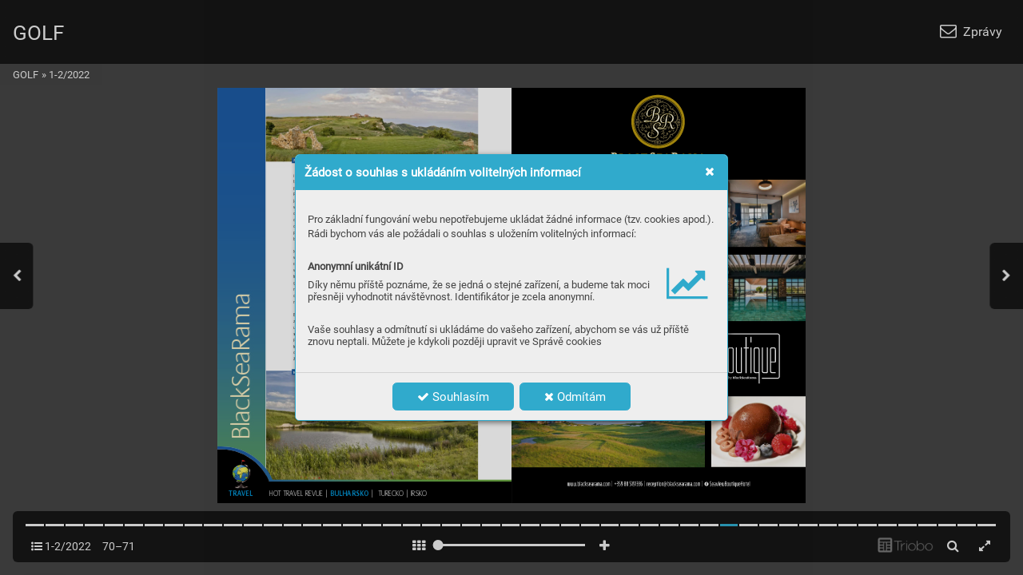

--- FILE ---
content_type: image/svg+xml
request_url: https://triobodistribution.blob.core.windows.net/iss5495f/bg223634.svg?ts=20220408120124
body_size: 406768
content:
<?xml version="1.0" encoding="UTF-8"?>
<svg xmlns="http://www.w3.org/2000/svg" xmlns:xlink="http://www.w3.org/1999/xlink" width="595.276pt" height="841.89pt" viewBox="0 0 595.276 841.89" version="1.2">
<defs>
<g>
<symbol overflow="visible" id="glyph0-0">
<path style="stroke:none;" d=""/>
</symbol>
<symbol overflow="visible" id="glyph0-1">
<path style="stroke:none;" d="M 11.921875 -9.171875 C 11.921875 -9.328125 11.8125 -9.34375 11.6875 -9.34375 C 11.390625 -9.34375 11.171875 -9.4375 11.109375 -9.15625 L 8.875 -0.78125 L 6.703125 -9.15625 C 6.640625 -9.390625 6.53125 -9.453125 6.28125 -9.453125 C 5.953125 -9.453125 5.59375 -9.546875 5.5 -9.15625 L 3.375 -0.78125 L 1.046875 -9.125 C 1.015625 -9.265625 1.015625 -9.34375 0.859375 -9.34375 L 0.390625 -9.34375 C 0.28125 -9.34375 0.140625 -9.3125 0.140625 -9.171875 C 0.140625 -9.125 0.140625 -9.09375 0.15625 -9.0625 L 2.625 -0.3125 C 2.703125 -0.046875 2.734375 0.109375 3.03125 0.109375 L 3.5625 0.109375 C 3.859375 0.109375 3.890625 -0.046875 3.96875 -0.3125 L 6.046875 -8.390625 L 8.140625 -0.296875 C 8.21875 -0.03125 8.234375 0.109375 8.53125 0.109375 L 9.09375 0.109375 C 9.359375 0.109375 9.359375 -0.0625 9.4375 -0.296875 L 11.90625 -8.984375 C 11.90625 -9.046875 11.921875 -9.109375 11.921875 -9.171875 Z M 11.921875 -9.171875 "/>
</symbol>
<symbol overflow="visible" id="glyph0-2">
<path style="stroke:none;" d="M 6.09375 -0.1875 C 6.09375 -0.34375 6.15625 -0.71875 5.90625 -0.71875 L 1.84375 -0.71875 L 1.84375 -4.609375 L 4.90625 -4.609375 C 5.015625 -4.609375 5.109375 -4.671875 5.109375 -4.78125 C 5.109375 -4.953125 5.1875 -5.3125 4.90625 -5.3125 L 1.84375 -5.3125 L 1.84375 -8.625 L 5.625 -8.625 C 5.71875 -8.625 5.8125 -8.703125 5.8125 -8.8125 C 5.8125 -8.953125 5.875 -9.34375 5.625 -9.34375 L 1.171875 -9.34375 C 1.0625 -9.34375 1 -9.234375 1 -9.140625 L 1 -0.1875 C 1 -0.078125 1.078125 0 1.171875 0 L 5.90625 0 C 6 0 6.09375 -0.078125 6.09375 -0.1875 Z M 6.09375 -0.1875 "/>
</symbol>
<symbol overflow="visible" id="glyph0-3">
<path style="stroke:none;" d="M 5.390625 -0.1875 C 5.390625 -0.328125 5.453125 -0.71875 5.203125 -0.71875 L 1.84375 -0.71875 L 1.84375 -9.140625 C 1.84375 -9.25 1.765625 -9.34375 1.65625 -9.34375 L 1.171875 -9.34375 C 1.0625 -9.34375 1 -9.234375 1 -9.140625 L 1 -0.1875 C 1 -0.078125 1.078125 0 1.171875 0 L 5.203125 0 C 5.3125 0 5.390625 -0.078125 5.390625 -0.1875 Z M 5.390625 -0.1875 "/>
</symbol>
<symbol overflow="visible" id="glyph0-4">
<path style="stroke:none;" d="M 7.65625 -0.1875 L 7.65625 -9.140625 C 7.65625 -9.234375 7.59375 -9.34375 7.46875 -9.34375 C 7.3125 -9.34375 6.9375 -9.421875 6.9375 -9.140625 L 6.9375 -1.15625 L 2.09375 -9.09375 C 1.96875 -9.296875 1.953125 -9.34375 1.703125 -9.34375 L 1.171875 -9.34375 C 1.0625 -9.34375 1 -9.234375 1 -9.140625 L 1 -0.1875 C 1 -0.078125 1.078125 0 1.171875 0 C 1.328125 0 1.6875 0.0625 1.6875 -0.1875 L 1.6875 -8.1875 L 6.5625 -0.25 C 6.671875 -0.0625 6.75 0 6.96875 0 L 7.46875 0 C 7.578125 0 7.65625 -0.078125 7.65625 -0.1875 Z M 7.65625 -0.1875 "/>
</symbol>
<symbol overflow="visible" id="glyph0-5">
<path style="stroke:none;" d="M 5.671875 -2.359375 C 5.671875 -2.890625 5.53125 -3.34375 5.234375 -3.765625 C 4.96875 -4.140625 4.609375 -4.390625 4.234375 -4.65625 L 2.453125 -5.9375 C 1.953125 -6.28125 1.546875 -6.703125 1.546875 -7.34375 C 1.546875 -8.328125 2.484375 -8.78125 3.34375 -8.78125 C 3.90625 -8.78125 4.5625 -8.546875 5.046875 -8.28125 C 5.109375 -8.25 5.171875 -8.203125 5.21875 -8.203125 C 5.34375 -8.203125 5.390625 -8.28125 5.390625 -8.40625 L 5.390625 -8.765625 C 5.390625 -9.328125 3.71875 -9.40625 3.375 -9.40625 C 2.59375 -9.40625 1.953125 -9.296875 1.375 -8.75 C 0.90625 -8.3125 0.71875 -7.796875 0.71875 -7.1875 C 0.71875 -6.28125 1.21875 -5.6875 1.921875 -5.1875 L 3.59375 -3.984375 C 4.328125 -3.46875 4.8125 -3.15625 4.8125 -2.21875 C 4.8125 -1.125 3.96875 -0.5625 2.953125 -0.5625 C 2.28125 -0.5625 1.546875 -0.765625 0.984375 -1.140625 C 0.921875 -1.1875 0.84375 -1.265625 0.75 -1.265625 C 0.609375 -1.265625 0.578125 -1.15625 0.578125 -1.03125 L 0.578125 -0.609375 C 0.578125 -0.4375 0.640625 -0.390625 0.796875 -0.328125 C 1.34375 -0.046875 2.1875 0.109375 2.796875 0.109375 C 4.328125 0.109375 5.671875 -0.71875 5.671875 -2.359375 Z M 5.671875 -2.359375 "/>
</symbol>
<symbol overflow="visible" id="glyph0-6">
<path style="stroke:none;" d=""/>
</symbol>
<symbol overflow="visible" id="glyph0-7">
<path style="stroke:none;" d="M 7.671875 -0.1875 C 7.671875 -0.21875 7.65625 -0.28125 7.640625 -0.328125 L 4.640625 -8.890625 C 4.5 -9.296875 4.484375 -9.453125 4.015625 -9.453125 C 3.359375 -9.453125 3.34375 -9.5 3.140625 -8.890625 L 0.171875 -0.34375 C 0.15625 -0.3125 0.140625 -0.21875 0.140625 -0.1875 C 0.140625 -0.03125 0.265625 0 0.390625 0 C 0.5625 0 0.828125 0.0625 0.890625 -0.125 L 2.109375 -3.671875 L 5.5625 -3.671875 L 6.796875 -0.125 C 6.828125 -0.03125 6.875 0 6.96875 0 L 7.421875 0 C 7.546875 0 7.671875 -0.03125 7.671875 -0.1875 Z M 5.3125 -4.375 L 2.359375 -4.375 L 3.796875 -8.71875 Z M 5.3125 -4.375 "/>
</symbol>
<symbol overflow="visible" id="glyph0-8">
<path style="stroke:none;" d="M 7.671875 -0.1875 C 7.671875 -0.21875 7.65625 -0.28125 7.640625 -0.328125 L 4.640625 -8.890625 C 4.5 -9.296875 4.484375 -9.453125 4.015625 -9.453125 C 3.359375 -9.453125 3.34375 -9.5 3.140625 -8.890625 L 0.171875 -0.34375 C 0.15625 -0.3125 0.140625 -0.21875 0.140625 -0.1875 C 0.140625 -0.03125 0.265625 0 0.390625 0 C 0.5625 0 0.828125 0.0625 0.890625 -0.125 L 2.109375 -3.671875 L 5.5625 -3.671875 L 6.796875 -0.125 C 6.828125 -0.03125 6.875 0 6.96875 0 L 7.421875 0 C 7.546875 0 7.671875 -0.03125 7.671875 -0.1875 Z M 5.3125 -4.375 L 2.359375 -4.375 L 3.796875 -8.71875 Z M 5.65625 -11.375 C 5.65625 -11.578125 5.40625 -11.8125 5.203125 -11.8125 C 5.046875 -11.8125 4.78125 -11.625 4.640625 -11.515625 L 3.390625 -10.40625 C 3.296875 -10.328125 3.203125 -10.265625 3.203125 -10.140625 C 3.203125 -10.03125 3.296875 -9.953125 3.390625 -9.953125 C 3.4375 -9.953125 3.53125 -10 3.578125 -10.03125 L 5.171875 -10.90625 C 5.328125 -11 5.65625 -11.15625 5.65625 -11.375 Z M 5.65625 -11.375 "/>
</symbol>
<symbol overflow="visible" id="glyph0-9">
<path style="stroke:none;" d="M 6.9375 -0.1875 C 6.9375 -0.328125 7.015625 -0.71875 6.765625 -0.71875 L 1.234375 -0.71875 L 6.671875 -8.421875 C 6.78125 -8.5625 6.796875 -8.625 6.796875 -8.796875 C 6.796875 -8.9375 6.875 -9.34375 6.625 -9.34375 L 0.609375 -9.34375 C 0.5 -9.34375 0.421875 -9.25 0.421875 -9.140625 C 0.421875 -8.96875 0.34375 -8.625 0.609375 -8.625 L 5.78125 -8.625 L 0.40625 -1.015625 C 0.328125 -0.90625 0.28125 -0.859375 0.28125 -0.71875 L 0.28125 -0.1875 C 0.28125 -0.078125 0.359375 0 0.46875 0 L 6.765625 0 C 6.859375 0 6.9375 -0.078125 6.9375 -0.1875 Z M 6.9375 -0.1875 "/>
</symbol>
<symbol overflow="visible" id="glyph0-10">
<path style="stroke:none;" d="M 6.09375 -0.1875 C 6.09375 -0.34375 6.15625 -0.71875 5.90625 -0.71875 L 1.84375 -0.71875 L 1.84375 -4.609375 L 4.90625 -4.609375 C 5.015625 -4.609375 5.109375 -4.671875 5.109375 -4.78125 C 5.109375 -4.953125 5.1875 -5.3125 4.90625 -5.3125 L 1.84375 -5.3125 L 1.84375 -8.625 L 5.625 -8.625 C 5.71875 -8.625 5.8125 -8.703125 5.8125 -8.8125 C 5.8125 -8.953125 5.875 -9.34375 5.625 -9.34375 L 1.171875 -9.34375 C 1.0625 -9.34375 1 -9.234375 1 -9.140625 L 1 -0.1875 C 1 -0.078125 1.078125 0 1.171875 0 L 5.90625 0 C 6 0 6.09375 -0.078125 6.09375 -0.1875 Z M 5.453125 -11.46875 C 5.453125 -11.59375 5.3125 -11.8125 5.171875 -11.8125 C 5.140625 -11.8125 5.09375 -11.796875 5.0625 -11.78125 L 3.546875 -10.8125 L 2.03125 -11.78125 C 2 -11.796875 1.953125 -11.8125 1.9375 -11.8125 C 1.796875 -11.8125 1.625 -11.59375 1.625 -11.46875 C 1.625 -11.40625 1.65625 -11.375 1.6875 -11.328125 L 3.421875 -9.90625 C 3.4375 -9.890625 3.5 -9.859375 3.546875 -9.859375 C 3.578125 -9.859375 3.625 -9.890625 3.65625 -9.90625 L 5.390625 -11.328125 C 5.4375 -11.359375 5.453125 -11.40625 5.453125 -11.46875 Z M 5.453125 -11.46875 "/>
</symbol>
<symbol overflow="visible" id="glyph0-11">
<path style="stroke:none;" d="M 3.921875 3.5 L 3.921875 -10.5 L 3.078125 -10.5 L 3.078125 3.5 Z M 3.921875 3.5 "/>
</symbol>
<symbol overflow="visible" id="glyph0-12">
<path style="stroke:none;" d="M 5.8125 -8.8125 C 5.8125 -8.953125 5.875 -9.34375 5.625 -9.34375 L 1.171875 -9.34375 C 1.0625 -9.34375 1 -9.234375 1 -9.140625 L 1 -0.1875 C 1 -0.078125 1.078125 0 1.171875 0 L 1.65625 0 C 1.75 0 1.84375 -0.0625 1.84375 -0.1875 L 1.84375 -4.609375 L 4.90625 -4.609375 C 5.015625 -4.609375 5.109375 -4.671875 5.109375 -4.78125 C 5.109375 -4.953125 5.1875 -5.3125 4.90625 -5.3125 L 1.84375 -5.3125 L 1.84375 -8.625 L 5.625 -8.625 C 5.71875 -8.625 5.8125 -8.703125 5.8125 -8.8125 Z M 5.8125 -8.8125 "/>
</symbol>
<symbol overflow="visible" id="glyph0-13">
<path style="stroke:none;" d="M 7.1875 -9.1875 C 7.1875 -9.3125 7.0625 -9.34375 6.96875 -9.34375 L 6.578125 -9.34375 C 6.5 -9.34375 6.453125 -9.296875 6.40625 -9.21875 L 3.75 -4.78125 L 1.0625 -9.234375 C 1.03125 -9.296875 0.96875 -9.34375 0.890625 -9.34375 L 0.34375 -9.34375 C 0.203125 -9.34375 0.125 -9.296875 0.125 -9.15625 C 0.125 -9.109375 0.171875 -9.03125 0.203125 -8.984375 L 3.265625 -4 L 3.265625 -0.1875 C 3.265625 -0.078125 3.34375 0 3.4375 0 L 3.921875 0 C 4.015625 0 4.109375 -0.078125 4.109375 -0.1875 L 4.109375 -4.109375 L 7.109375 -8.984375 C 7.140625 -9.03125 7.1875 -9.140625 7.1875 -9.1875 Z M 7.1875 -9.1875 "/>
</symbol>
<symbol overflow="visible" id="glyph0-14">
<path style="stroke:none;" d="M 1.84375 -0.1875 L 1.84375 -9.140625 C 1.84375 -9.25 1.765625 -9.34375 1.65625 -9.34375 L 1.171875 -9.34375 C 1.0625 -9.34375 1 -9.234375 1 -9.140625 L 1 -0.1875 C 1 -0.078125 1.078125 0 1.171875 0 L 1.65625 0 C 1.75 0 1.84375 -0.0625 1.84375 -0.1875 Z M 1.84375 -0.1875 "/>
</symbol>
<symbol overflow="visible" id="glyph0-15">
<path style="stroke:none;" d="M 8.796875 -4.546875 C 8.796875 -7.25 7.6875 -9.453125 4.703125 -9.453125 C 1.75 -9.453125 0.5625 -7.296875 0.5625 -4.59375 C 0.5625 -1.90625 1.734375 0.234375 4.671875 0.234375 C 7.609375 0.234375 8.796875 -1.84375 8.796875 -4.546875 Z M 7.9375 -4.609375 C 7.9375 -2.453125 7.15625 -0.46875 4.6875 -0.46875 C 2.21875 -0.46875 1.40625 -2.453125 1.40625 -4.625 C 1.40625 -6.796875 2.234375 -8.734375 4.703125 -8.734375 C 7.15625 -8.734375 7.9375 -6.75 7.9375 -4.609375 Z M 7.9375 -4.609375 "/>
</symbol>
<symbol overflow="visible" id="glyph0-16">
<path style="stroke:none;" d="M 7.015625 -0.15625 C 7.015625 -0.21875 6.96875 -0.28125 6.9375 -0.34375 L 2.890625 -5.109375 L 6.578125 -8.953125 C 6.640625 -9 6.71875 -9.078125 6.71875 -9.171875 C 6.71875 -9.28125 6.609375 -9.34375 6.515625 -9.34375 C 6.296875 -9.34375 6.09375 -9.359375 5.875 -9.3125 L 5.859375 -9.28125 L 2.09375 -5.234375 L 1.84375 -5.234375 L 1.84375 -9.140625 C 1.84375 -9.25 1.765625 -9.34375 1.65625 -9.34375 L 1.171875 -9.34375 C 1.0625 -9.34375 1 -9.234375 1 -9.140625 L 1 -0.1875 C 1 -0.078125 1.078125 0 1.171875 0 L 1.65625 0 C 1.75 0 1.84375 -0.0625 1.84375 -0.1875 L 1.84375 -4.734375 L 2.078125 -4.734375 L 5.984375 -0.0625 C 6 -0.03125 6.0625 0 6.125 0 L 6.8125 0 C 6.921875 0 7.015625 -0.046875 7.015625 -0.15625 Z M 7.015625 -0.15625 "/>
</symbol>
<symbol overflow="visible" id="glyph0-17">
<path style="stroke:none;" d="M 8.515625 -4.828125 C 8.515625 -6.03125 8.15625 -7.140625 7.34375 -8.03125 C 6.40625 -9.078125 5.3125 -9.34375 3.953125 -9.34375 L 1.171875 -9.34375 C 1.0625 -9.34375 1 -9.234375 1 -9.140625 L 1 -0.1875 C 1 -0.078125 1.078125 0 1.171875 0 L 3.703125 0 C 5.09375 0 6.1875 -0.296875 7.1875 -1.328125 C 8.09375 -2.28125 8.515625 -3.515625 8.515625 -4.828125 Z M 7.65625 -4.90625 C 7.65625 -3.765625 7.375 -2.765625 6.609375 -1.90625 C 5.8125 -1.015625 4.90625 -0.71875 3.734375 -0.71875 L 1.84375 -0.71875 L 1.84375 -8.625 L 3.921875 -8.625 C 5.046875 -8.625 5.96875 -8.375 6.734375 -7.515625 C 7.421875 -6.765625 7.65625 -5.90625 7.65625 -4.90625 Z M 7.65625 -4.90625 "/>
</symbol>
<symbol overflow="visible" id="glyph0-18">
<path style="stroke:none;" d="M 7.796875 -0.75 L 7.796875 -3.953125 C 7.796875 -4.046875 7.71875 -4.125 7.609375 -4.125 C 7.453125 -4.125 6.9375 -4.21875 6.9375 -3.953125 L 6.9375 -1.015625 C 6.9375 -0.578125 5.703125 -0.578125 5.4375 -0.578125 C 3.03125 -0.578125 1.40625 -2.015625 1.40625 -4.46875 C 1.40625 -6.828125 2.84375 -8.734375 5.3125 -8.734375 C 6.046875 -8.734375 6.796875 -8.546875 7.421875 -8.171875 C 7.484375 -8.140625 7.546875 -8.078125 7.640625 -8.078125 C 7.765625 -8.078125 7.796875 -8.21875 7.796875 -8.3125 L 7.796875 -8.6875 C 7.796875 -9.296875 5.734375 -9.453125 5.34375 -9.453125 C 2.421875 -9.453125 0.5625 -7.34375 0.5625 -4.46875 C 0.5625 -1.703125 2.4375 0.109375 5.1875 0.109375 C 5.640625 0.109375 7.796875 -0.03125 7.796875 -0.75 Z M 7.796875 -0.75 "/>
</symbol>
<symbol overflow="visible" id="glyph0-19">
<path style="stroke:none;" d="M 6.65625 -8.8125 C 6.65625 -8.953125 6.734375 -9.34375 6.484375 -9.34375 L 0.328125 -9.34375 C 0.203125 -9.34375 0.140625 -9.234375 0.140625 -9.140625 C 0.140625 -9 0.0625 -8.625 0.328125 -8.625 L 2.984375 -8.625 L 2.984375 -0.1875 C 2.984375 -0.078125 3.0625 0 3.15625 0 L 3.640625 0 C 3.734375 0 3.828125 -0.078125 3.828125 -0.1875 L 3.828125 -8.625 L 6.484375 -8.625 C 6.578125 -8.625 6.65625 -8.703125 6.65625 -8.8125 Z M 6.65625 -8.8125 "/>
</symbol>
<symbol overflow="visible" id="glyph0-20">
<path style="stroke:none;" d="M 1.84375 -0.1875 L 1.84375 -9.140625 C 1.84375 -9.234375 1.78125 -9.34375 1.671875 -9.34375 L 1.171875 -9.34375 C 1.0625 -9.34375 1 -9.234375 1 -9.140625 L 1 -0.1875 C 1 -0.078125 1.078125 0 1.171875 0 L 1.671875 0 C 1.765625 0 1.84375 -0.078125 1.84375 -0.1875 Z M 3.140625 -11.375 C 3.140625 -11.578125 2.890625 -11.8125 2.6875 -11.8125 C 2.515625 -11.8125 2.25 -11.625 2.125 -11.515625 L 0.875 -10.40625 C 0.78125 -10.328125 0.6875 -10.265625 0.6875 -10.140625 C 0.6875 -10.03125 0.765625 -9.953125 0.875 -9.953125 C 0.921875 -9.953125 1.015625 -10 1.0625 -10.03125 L 2.640625 -10.90625 C 2.8125 -11 3.140625 -11.15625 3.140625 -11.375 Z M 3.140625 -11.375 "/>
</symbol>
<symbol overflow="visible" id="glyph0-21">
<path style="stroke:none;" d="M 9.359375 -0.1875 L 9.359375 -9.140625 C 9.359375 -9.234375 9.28125 -9.34375 9.171875 -9.34375 L 8.546875 -9.34375 C 8.28125 -9.34375 8.21875 -9.234375 8.140625 -9 L 5.234375 -0.765625 L 2.234375 -9.015625 C 2.15625 -9.25 2.078125 -9.34375 1.8125 -9.34375 L 1.171875 -9.34375 C 1.0625 -9.34375 1 -9.234375 1 -9.140625 L 1 -0.1875 C 1 -0.078125 1.078125 0 1.171875 0 C 1.3125 0 1.6875 0.0625 1.6875 -0.1875 L 1.6875 -8.140625 L 4.609375 -0.234375 C 4.671875 -0.0625 4.78125 0 4.953125 0 C 5.21875 0 5.609375 0.078125 5.71875 -0.234375 L 8.515625 -8.03125 L 8.515625 -0.1875 C 8.515625 -0.078125 8.59375 0 8.6875 0 L 9.171875 0 C 9.265625 0 9.359375 -0.078125 9.359375 -0.1875 Z M 9.359375 -0.1875 "/>
</symbol>
<symbol overflow="visible" id="glyph0-22">
<path style="stroke:none;" d="M 7.65625 -0.703125 C 7.65625 -0.828125 7.71875 -1.25 7.5 -1.25 C 7.421875 -1.25 7.375 -1.203125 7.3125 -1.15625 C 6.671875 -0.765625 5.96875 -0.59375 5.21875 -0.59375 C 4.171875 -0.59375 3.125 -1.015625 2.390625 -1.765625 C 1.671875 -2.515625 1.40625 -3.421875 1.40625 -4.453125 C 1.40625 -6.78125 2.796875 -8.734375 5.265625 -8.734375 C 5.984375 -8.734375 6.609375 -8.578125 7.21875 -8.203125 C 7.3125 -8.140625 7.390625 -8.09375 7.484375 -8.09375 C 7.609375 -8.09375 7.65625 -8.1875 7.65625 -8.296875 L 7.65625 -8.6875 C 7.65625 -9.3125 5.65625 -9.453125 5.265625 -9.453125 C 2.375 -9.453125 0.5625 -7.296875 0.5625 -4.5 C 0.5625 -1.703125 2.46875 0.109375 5.234375 0.109375 C 5.65625 0.109375 7.65625 -0.046875 7.65625 -0.703125 Z M 7.65625 -0.703125 "/>
</symbol>
<symbol overflow="visible" id="glyph0-23">
<path style="stroke:none;" d="M 2.84375 -1.875 L 2.84375 -9.140625 C 2.84375 -9.25 2.765625 -9.34375 2.640625 -9.34375 L 2.171875 -9.34375 C 2.0625 -9.34375 1.984375 -9.234375 1.984375 -9.140625 L 1.984375 -1.859375 C 1.984375 -1.09375 1.6875 -0.59375 0.859375 -0.59375 C 0.5 -0.59375 0.203125 -0.78125 0.140625 -0.78125 C 0.015625 -0.78125 0 -0.65625 0 -0.5625 L 0 -0.28125 C 0 0.078125 0.734375 0.109375 0.96875 0.109375 C 1.4375 0.109375 1.890625 0 2.265625 -0.3125 C 2.765625 -0.734375 2.84375 -1.25 2.84375 -1.875 Z M 2.84375 -1.875 "/>
</symbol>
<symbol overflow="visible" id="glyph0-24">
<path style="stroke:none;" d="M 6.09375 -0.1875 C 6.09375 -0.34375 6.15625 -0.71875 5.90625 -0.71875 L 1.84375 -0.71875 L 1.84375 -4.609375 L 4.90625 -4.609375 C 5.015625 -4.609375 5.109375 -4.671875 5.109375 -4.78125 C 5.109375 -4.953125 5.1875 -5.3125 4.90625 -5.3125 L 1.84375 -5.3125 L 1.84375 -8.625 L 5.625 -8.625 C 5.71875 -8.625 5.8125 -8.703125 5.8125 -8.8125 C 5.8125 -8.953125 5.875 -9.34375 5.625 -9.34375 L 1.171875 -9.34375 C 1.0625 -9.34375 1 -9.234375 1 -9.140625 L 1 -0.1875 C 1 -0.078125 1.078125 0 1.171875 0 L 5.90625 0 C 6 0 6.09375 -0.078125 6.09375 -0.1875 Z M 5.078125 -11.375 C 5.078125 -11.578125 4.828125 -11.8125 4.640625 -11.8125 C 4.46875 -11.8125 4.203125 -11.625 4.078125 -11.515625 L 2.8125 -10.40625 C 2.734375 -10.328125 2.625 -10.265625 2.625 -10.140625 C 2.625 -10.03125 2.71875 -9.953125 2.8125 -9.953125 C 2.875 -9.953125 2.953125 -10 3.015625 -10.03125 L 4.59375 -10.90625 C 4.765625 -11 5.078125 -11.15625 5.078125 -11.375 Z M 5.078125 -11.375 "/>
</symbol>
<symbol overflow="visible" id="glyph0-25">
<path style="stroke:none;" d="M 7.515625 -2.75 L 7.515625 -9.140625 C 7.515625 -9.25 7.4375 -9.34375 7.328125 -9.34375 C 7.15625 -9.34375 6.796875 -9.40625 6.796875 -9.140625 L 6.796875 -2.796875 C 6.796875 -2.046875 6.65625 -1.421875 6.03125 -0.953125 C 5.515625 -0.5625 4.84375 -0.4375 4.21875 -0.4375 C 2.65625 -0.4375 1.6875 -1.1875 1.6875 -2.796875 L 1.6875 -9.140625 C 1.6875 -9.25 1.625 -9.34375 1.515625 -9.34375 C 1.328125 -9.34375 0.859375 -9.421875 0.859375 -9.140625 L 0.859375 -2.765625 C 0.859375 -0.671875 2.21875 0.234375 4.203125 0.234375 C 6.09375 0.234375 7.515625 -0.734375 7.515625 -2.75 Z M 7.515625 -2.75 "/>
</symbol>
<symbol overflow="visible" id="glyph0-26">
<path style="stroke:none;" d="M 7.359375 -0.1875 L 7.359375 -9.140625 C 7.359375 -9.25 7.296875 -9.34375 7.1875 -9.34375 L 6.703125 -9.34375 C 6.59375 -9.34375 6.53125 -9.234375 6.53125 -9.140625 L 6.53125 -5.1875 L 1.84375 -5.1875 L 1.84375 -9.140625 C 1.84375 -9.25 1.765625 -9.34375 1.65625 -9.34375 L 1.171875 -9.34375 C 1.0625 -9.34375 1 -9.234375 1 -9.140625 L 1 -0.1875 C 1 -0.078125 1.078125 0 1.171875 0 L 1.65625 0 C 1.75 0 1.84375 -0.0625 1.84375 -0.1875 L 1.84375 -4.5 L 6.53125 -4.5 L 6.53125 -0.1875 C 6.53125 -0.078125 6.609375 0 6.703125 0 L 7.1875 0 C 7.28125 0 7.359375 -0.078125 7.359375 -0.1875 Z M 7.359375 -0.1875 "/>
</symbol>
<symbol overflow="visible" id="glyph0-27">
<path style="stroke:none;" d="M 6.796875 -0.1875 C 6.796875 -0.265625 6.765625 -0.328125 6.703125 -0.375 L 3.265625 -4.5 C 4.8125 -4.5 6.09375 -5.234375 6.09375 -6.9375 C 6.09375 -7.59375 5.859375 -8.21875 5.390625 -8.6875 C 4.796875 -9.234375 4.046875 -9.34375 3.265625 -9.34375 L 1.171875 -9.34375 C 1.0625 -9.34375 1 -9.234375 1 -9.140625 L 1 -0.1875 C 1 -0.078125 1.078125 0 1.171875 0 C 1.328125 0 1.84375 0.078125 1.84375 -0.1875 L 1.84375 -4.609375 C 1.921875 -4.609375 2 -4.625 2.078125 -4.578125 C 2.09375 -4.546875 2.109375 -4.515625 2.140625 -4.5 L 5.84375 -0.0625 C 5.875 -0.03125 5.921875 0 5.984375 0 L 6.515625 0 C 6.640625 0 6.796875 -0.03125 6.796875 -0.1875 Z M 5.25 -6.9375 C 5.25 -5.71875 4.375 -5.1875 3.265625 -5.1875 L 1.84375 -5.1875 L 1.84375 -8.625 L 3.265625 -8.625 C 4.375 -8.625 5.25 -8.140625 5.25 -6.9375 Z M 5.25 -6.9375 "/>
</symbol>
<symbol overflow="visible" id="glyph0-28">
<path style="stroke:none;" d="M 8.09375 -0.1875 C 8.09375 -0.34375 7.296875 -1.140625 7.15625 -1.28125 C 7.78125 -1.71875 8.078125 -2.578125 8.078125 -3.3125 C 8.078125 -3.46875 8.140625 -3.78125 7.890625 -3.78125 L 7.421875 -3.78125 C 7.328125 -3.78125 7.21875 -3.703125 7.21875 -3.59375 C 7.21875 -2.890625 7.203125 -2.328125 6.65625 -1.796875 L 3.640625 -5.046875 C 4.734375 -5.453125 5.671875 -6.09375 5.671875 -7.359375 C 5.671875 -8.671875 4.703125 -9.453125 3.4375 -9.453125 C 2.203125 -9.453125 1.140625 -8.703125 1.140625 -7.375 C 1.140625 -6.390625 1.828125 -5.796875 2.46875 -5.109375 C 1.28125 -4.78125 0.421875 -3.859375 0.421875 -2.609375 C 0.421875 -0.734375 2.078125 0.109375 3.734375 0.109375 C 4.71875 0.109375 5.734375 -0.125 6.53125 -0.734375 C 6.625 -0.625 7.109375 0 7.234375 0 C 7.40625 0 8.09375 0.078125 8.09375 -0.1875 Z M 4.8125 -7.390625 C 4.8125 -6.390625 4.078125 -5.796875 3.21875 -5.4375 C 2.71875 -6 1.984375 -6.65625 1.984375 -7.484375 C 1.984375 -8.3125 2.59375 -8.859375 3.40625 -8.859375 C 4.25 -8.859375 4.8125 -8.21875 4.8125 -7.390625 Z M 6.078125 -1.203125 C 5.453125 -0.78125 4.6875 -0.59375 3.9375 -0.59375 C 2.625 -0.59375 1.28125 -1.234375 1.28125 -2.703125 C 1.28125 -3.703125 1.96875 -4.375 2.875 -4.71875 Z M 6.078125 -1.203125 "/>
</symbol>
<symbol overflow="visible" id="glyph0-29">
<path style="stroke:none;" d="M 6.234375 -6.59375 C 6.234375 -7.421875 5.953125 -8.15625 5.3125 -8.6875 C 4.625 -9.265625 3.828125 -9.34375 2.953125 -9.34375 L 1.171875 -9.34375 C 1.0625 -9.34375 1 -9.234375 1 -9.140625 L 1 -0.1875 C 1 -0.078125 1.078125 0 1.171875 0 C 1.34375 0 1.84375 0.078125 1.84375 -0.1875 L 1.84375 -3.890625 L 2.9375 -3.890625 C 3.828125 -3.890625 4.59375 -3.984375 5.3125 -4.546875 C 6 -5.09375 6.234375 -5.71875 6.234375 -6.59375 Z M 5.390625 -6.609375 C 5.390625 -6.015625 5.21875 -5.5 4.78125 -5.09375 C 4.296875 -4.640625 3.59375 -4.609375 2.96875 -4.609375 L 1.84375 -4.609375 L 1.84375 -8.625 L 2.96875 -8.625 C 4.375 -8.625 5.390625 -8.140625 5.390625 -6.609375 Z M 5.390625 -6.609375 "/>
</symbol>
<symbol overflow="visible" id="glyph0-30">
<path style="stroke:none;" d="M 6.53125 -2.625 C 6.53125 -3.875 5.75 -4.765625 4.53125 -5.03125 C 5.4375 -5.296875 5.953125 -6.125 5.953125 -7.03125 C 5.953125 -7.65625 5.734375 -8.203125 5.3125 -8.65625 C 4.78125 -9.203125 4.1875 -9.34375 3.4375 -9.34375 L 1.171875 -9.34375 C 1.0625 -9.34375 1 -9.234375 1 -9.140625 L 1 -0.1875 C 1 -0.078125 1.078125 0 1.171875 0 L 3.4375 0 C 4.234375 0 4.921875 -0.109375 5.578125 -0.609375 C 6.203125 -1.125 6.53125 -1.8125 6.53125 -2.625 Z M 5.109375 -6.984375 C 5.109375 -5.90625 4.40625 -5.3125 3.359375 -5.3125 L 1.84375 -5.3125 L 1.84375 -8.625 L 3.359375 -8.625 C 4.4375 -8.625 5.109375 -8.109375 5.109375 -6.984375 Z M 5.671875 -2.640625 C 5.671875 -1.28125 4.765625 -0.71875 3.484375 -0.71875 L 1.84375 -0.71875 L 1.84375 -4.609375 L 3.5625 -4.609375 C 4.78125 -4.609375 5.671875 -3.921875 5.671875 -2.640625 Z M 5.671875 -2.640625 "/>
</symbol>
<symbol overflow="visible" id="glyph0-31">
<path style="stroke:none;" d="M 7.671875 -0.1875 C 7.671875 -0.21875 7.65625 -0.28125 7.640625 -0.328125 L 4.640625 -8.890625 C 4.5 -9.296875 4.484375 -9.453125 4.015625 -9.453125 C 3.359375 -9.453125 3.34375 -9.5 3.140625 -8.890625 L 0.171875 -0.34375 C 0.15625 -0.3125 0.140625 -0.21875 0.140625 -0.1875 C 0.140625 -0.03125 0.265625 0 0.390625 0 C 0.5625 0 0.828125 0.0625 0.890625 -0.125 L 2.109375 -3.671875 L 5.5625 -3.671875 L 6.796875 -0.125 C 6.828125 -0.03125 6.875 0 6.96875 0 L 7.421875 0 C 7.546875 0 7.671875 -0.03125 7.671875 -0.1875 Z M 5.3125 -4.375 L 2.359375 -4.375 L 3.796875 -8.71875 Z M 5.59375 -10.75 C 5.59375 -11.15625 5.453125 -11.3125 5.0625 -11.3125 C 4.71875 -11.3125 4.53125 -11.140625 4.53125 -10.734375 C 4.53125 -10.375 4.703125 -10.21875 5.0625 -10.21875 C 5.4375 -10.21875 5.59375 -10.40625 5.59375 -10.75 Z M 3.328125 -10.75 C 3.328125 -11.140625 3.21875 -11.3125 2.828125 -11.3125 C 2.484375 -11.3125 2.3125 -11.15625 2.3125 -10.78125 C 2.3125 -10.40625 2.421875 -10.21875 2.828125 -10.21875 C 3.1875 -10.21875 3.328125 -10.40625 3.328125 -10.75 Z M 3.328125 -10.75 "/>
</symbol>
<symbol overflow="visible" id="glyph0-32">
<path style="stroke:none;" d="M 7.640625 -9.15625 C 7.640625 -9.265625 7.546875 -9.34375 7.453125 -9.34375 C 7.328125 -9.34375 6.9375 -9.40625 6.859375 -9.21875 L 3.96875 -0.625 L 1.015625 -9.21875 C 0.984375 -9.28125 0.90625 -9.34375 0.828125 -9.34375 L 0.40625 -9.34375 C 0.265625 -9.34375 0.140625 -9.328125 0.140625 -9.15625 C 0.140625 -9.09375 0.171875 -8.984375 0.203125 -8.9375 L 3.234375 -0.3125 C 3.34375 0.015625 3.4375 0.109375 3.78125 0.109375 C 4.296875 0.109375 4.4375 0.203125 4.609375 -0.296875 L 7.609375 -8.96875 C 7.609375 -9.03125 7.640625 -9.09375 7.640625 -9.15625 Z M 7.640625 -9.15625 "/>
</symbol>
<symbol overflow="visible" id="glyph1-0">
<path style="stroke:none;" d=""/>
</symbol>
<symbol overflow="visible" id="glyph1-1">
<path style="stroke:none;" d="M 3.03125 -0.1875 L 3.03125 -9.15625 C 3.03125 -9.25 2.953125 -9.34375 2.859375 -9.34375 L 1.40625 -9.34375 C 1.296875 -9.34375 1.21875 -9.25 1.21875 -9.15625 L 1.21875 -0.1875 C 1.21875 -0.078125 1.296875 0 1.40625 0 L 2.859375 0 C 2.953125 0 3.03125 -0.078125 3.03125 -0.1875 Z M 3.03125 -0.1875 "/>
</symbol>
<symbol overflow="visible" id="glyph1-2">
<path style="stroke:none;" d="M 8.921875 -0.1875 L 8.921875 -9.15625 C 8.921875 -9.25 8.828125 -9.34375 8.734375 -9.34375 L 7.703125 -9.34375 C 7.609375 -9.34375 7.515625 -9.25 7.515625 -9.15625 L 7.515625 -2.421875 L 3.421875 -9.0625 C 3.296875 -9.25 3.171875 -9.34375 2.9375 -9.34375 L 1.40625 -9.34375 C 1.296875 -9.34375 1.21875 -9.25 1.21875 -9.15625 L 1.21875 -0.1875 C 1.21875 -0.078125 1.296875 0 1.40625 0 L 2.4375 0 C 2.53125 0 2.625 -0.078125 2.625 -0.1875 L 2.625 -7.1875 L 6.84375 -0.28125 C 6.96875 -0.078125 7.0625 0 7.3125 0 L 8.734375 0 C 8.828125 0 8.921875 -0.078125 8.921875 -0.1875 Z M 8.921875 -0.1875 "/>
</symbol>
<symbol overflow="visible" id="glyph1-3">
<path style="stroke:none;" d="M 8.359375 -0.71875 L 8.359375 -1.671875 C 8.359375 -1.765625 8.3125 -1.890625 8.1875 -1.890625 C 8.125 -1.890625 8.046875 -1.84375 8 -1.8125 C 7.328125 -1.46875 6.546875 -1.28125 5.796875 -1.28125 C 3.796875 -1.28125 2.484375 -2.6875 2.484375 -4.671875 C 2.484375 -6.65625 3.8125 -8.078125 5.828125 -8.078125 C 6.4375 -8.078125 7.078125 -7.953125 7.640625 -7.703125 C 7.765625 -7.640625 8.078125 -7.46875 8.203125 -7.46875 C 8.3125 -7.46875 8.359375 -7.5625 8.359375 -7.65625 L 8.359375 -8.625 C 8.359375 -8.90625 8.1875 -8.984375 7.96875 -9.09375 C 7.34375 -9.359375 6.1875 -9.484375 5.484375 -9.484375 C 2.5 -9.484375 0.65625 -7.4375 0.65625 -4.515625 C 0.65625 -1.421875 2.609375 0.109375 5.578125 0.109375 C 6.390625 0.109375 7.375 -0.015625 8.125 -0.375 C 8.296875 -0.46875 8.359375 -0.5 8.359375 -0.71875 Z M 8.359375 -0.71875 "/>
</symbol>
<symbol overflow="visible" id="glyph1-4">
<path style="stroke:none;" d="M 8.484375 -0.203125 C 8.484375 -0.21875 8.484375 -0.25 8.46875 -0.28125 L 5.53125 -8.890625 C 5.40625 -9.265625 5.25 -9.453125 4.828125 -9.453125 L 3.84375 -9.453125 C 3.4375 -9.453125 3.25 -9.28125 3.125 -8.90625 L 0.25 -0.25 C 0.234375 -0.21875 0.21875 -0.1875 0.21875 -0.15625 C 0.21875 -0.0625 0.34375 0 0.40625 0 L 1.40625 0 C 1.5625 0 1.65625 -0.03125 1.703125 -0.203125 L 2.640625 -3.03125 L 5.640625 -3.03125 L 6.578125 -0.21875 C 6.65625 -0.03125 6.703125 0 6.90625 0 L 8.1875 0 C 8.328125 0 8.484375 -0.015625 8.484375 -0.203125 Z M 5.25 -4.203125 L 2.984375 -4.203125 L 4.125 -7.875 Z M 5.25 -4.203125 "/>
</symbol>
<symbol overflow="visible" id="glyph1-5">
<path style="stroke:none;" d=""/>
</symbol>
<symbol overflow="visible" id="glyph1-6">
<path style="stroke:none;" d="M 9.640625 -4.625 C 9.640625 -7.421875 8.078125 -9.484375 5.15625 -9.484375 C 2.25 -9.484375 0.65625 -7.46875 0.65625 -4.65625 C 0.65625 -1.84375 2.203125 0.203125 5.140625 0.203125 C 8.046875 0.203125 9.640625 -1.8125 9.640625 -4.625 Z M 7.796875 -4.640625 C 7.796875 -2.90625 7.140625 -1.1875 5.15625 -1.1875 C 3.125 -1.1875 2.484375 -2.921875 2.484375 -4.671875 C 2.484375 -6.34375 3.203125 -8.078125 5.125 -8.078125 C 7.09375 -8.078125 7.796875 -6.359375 7.796875 -4.640625 Z M 7.796875 -4.640625 "/>
</symbol>
<symbol overflow="visible" id="glyph1-7">
<path style="stroke:none;" d="M 6.53125 -0.1875 L 6.53125 -1.21875 C 6.53125 -1.3125 6.453125 -1.40625 6.359375 -1.40625 L 3.03125 -1.40625 L 3.03125 -9.15625 C 3.03125 -9.25 2.953125 -9.34375 2.859375 -9.34375 L 1.40625 -9.34375 C 1.296875 -9.34375 1.21875 -9.25 1.21875 -9.15625 L 1.21875 -0.1875 C 1.21875 -0.078125 1.296875 0 1.40625 0 L 6.359375 0 C 6.453125 0 6.53125 -0.078125 6.53125 -0.1875 Z M 6.53125 -0.1875 "/>
</symbol>
<symbol overflow="visible" id="glyph1-8">
<path style="stroke:none;" d="M 8.5 -0.8125 L 8.5 -4.140625 C 8.5 -4.234375 8.40625 -4.328125 8.3125 -4.328125 L 6.859375 -4.328125 C 6.765625 -4.328125 6.671875 -4.234375 6.671875 -4.140625 L 6.671875 -1.625 C 6.671875 -1.46875 6.640625 -1.421875 6.5 -1.375 C 6.28125 -1.296875 5.875 -1.28125 5.65625 -1.28125 C 3.609375 -1.28125 2.484375 -2.578125 2.484375 -4.578125 C 2.484375 -6.71875 3.75 -8.078125 5.921875 -8.078125 C 6.71875 -8.078125 7.40625 -7.890625 8.125 -7.53125 C 8.1875 -7.5 8.265625 -7.46875 8.34375 -7.46875 C 8.453125 -7.46875 8.5 -7.5625 8.5 -7.65625 L 8.5 -8.6875 C 8.5 -9.03125 8 -9.109375 7.734375 -9.203125 C 7.09375 -9.40625 6.421875 -9.484375 5.75 -9.484375 C 4.40625 -9.484375 3.109375 -9.1875 2.09375 -8.234375 C 1.109375 -7.28125 0.65625 -5.890625 0.65625 -4.53125 C 0.65625 -1.515625 2.5625 0.109375 5.515625 0.109375 C 6.296875 0.109375 6.890625 0.015625 7.625 -0.21875 C 7.84375 -0.296875 8.0625 -0.359375 8.265625 -0.46875 C 8.421875 -0.5625 8.5 -0.609375 8.5 -0.8125 Z M 8.5 -0.8125 "/>
</symbol>
<symbol overflow="visible" id="glyph1-9">
<path style="stroke:none;" d="M 7.09375 -0.1875 L 7.09375 -1.21875 C 7.09375 -1.3125 7.015625 -1.40625 6.921875 -1.40625 L 3.03125 -1.40625 L 3.03125 -4.203125 L 5.9375 -4.203125 C 6.03125 -4.203125 6.125 -4.28125 6.125 -4.375 L 6.125 -5.421875 C 6.125 -5.515625 6.03125 -5.59375 5.9375 -5.59375 L 3.03125 -5.59375 L 3.03125 -7.9375 L 6.640625 -7.9375 C 6.734375 -7.9375 6.8125 -8.015625 6.8125 -8.125 L 6.8125 -9.15625 C 6.8125 -9.25 6.734375 -9.34375 6.640625 -9.34375 L 1.40625 -9.34375 C 1.296875 -9.34375 1.21875 -9.25 1.21875 -9.15625 L 1.21875 -0.1875 C 1.21875 -0.078125 1.296875 0 1.40625 0 L 6.921875 0 C 7.015625 0 7.09375 -0.078125 7.09375 -0.1875 Z M 7.09375 -0.1875 "/>
</symbol>
<symbol overflow="visible" id="glyph1-10">
<path style="stroke:none;" d="M 7.609375 -2.578125 C 7.609375 -3.296875 7.328125 -4.046875 6.734375 -4.5 C 6.3125 -4.796875 6.015625 -4.890625 5.515625 -5.015625 C 5.890625 -5.09375 6.140625 -5.171875 6.453125 -5.40625 C 6.9375 -5.796875 7.203125 -6.4375 7.203125 -7.0625 C 7.203125 -7.71875 6.90625 -8.4375 6.359375 -8.828125 C 5.703125 -9.3125 4.875 -9.34375 4.109375 -9.34375 L 1.40625 -9.34375 C 1.296875 -9.34375 1.21875 -9.25 1.21875 -9.15625 L 1.21875 -0.1875 C 1.21875 -0.078125 1.296875 0 1.40625 0 L 4.3125 0 C 5.1875 0 5.984375 -0.09375 6.6875 -0.640625 C 7.34375 -1.140625 7.609375 -1.78125 7.609375 -2.578125 Z M 5.375 -6.78125 C 5.375 -5.84375 4.8125 -5.390625 3.90625 -5.390625 L 3 -5.390625 L 3 -8.1875 L 4.0625 -8.1875 C 4.90625 -8.1875 5.375 -7.59375 5.375 -6.78125 Z M 5.796875 -2.6875 C 5.796875 -2.265625 5.65625 -1.8125 5.328125 -1.515625 C 4.96875 -1.1875 4.484375 -1.15625 4.015625 -1.15625 L 3 -1.15625 L 3 -4.234375 L 4.171875 -4.234375 C 5.171875 -4.234375 5.796875 -3.703125 5.796875 -2.6875 Z M 5.796875 -2.6875 "/>
</symbol>
<symbol overflow="visible" id="glyph1-11">
<path style="stroke:none;" d="M 8.671875 -2.890625 L 8.671875 -9.15625 C 8.671875 -9.25 8.578125 -9.34375 8.484375 -9.34375 L 7.421875 -9.34375 C 7.328125 -9.34375 7.234375 -9.25 7.234375 -9.15625 L 7.234375 -3.421875 C 7.234375 -2.671875 7.203125 -2.09375 6.546875 -1.625 C 6.09375 -1.28125 5.5625 -1.1875 5 -1.1875 C 4.421875 -1.1875 3.9375 -1.296875 3.484375 -1.6875 C 2.890625 -2.1875 2.890625 -2.734375 2.890625 -3.453125 L 2.890625 -9.15625 C 2.890625 -9.25 2.8125 -9.34375 2.71875 -9.34375 L 1.265625 -9.34375 C 1.15625 -9.34375 1.078125 -9.25 1.078125 -9.15625 L 1.078125 -3.375 C 1.078125 -2.21875 1.140625 -1.265625 2.140625 -0.53125 C 2.953125 0.0625 3.859375 0.203125 4.84375 0.203125 C 5.8125 0.203125 6.765625 0.09375 7.546875 -0.5 C 8.328125 -1.109375 8.671875 -1.9375 8.671875 -2.890625 Z M 8.671875 -2.890625 "/>
</symbol>
<symbol overflow="visible" id="glyph1-12">
<path style="stroke:none;" d="M 8.640625 -0.1875 L 8.640625 -9.15625 C 8.640625 -9.25 8.546875 -9.34375 8.453125 -9.34375 L 7 -9.34375 C 6.90625 -9.34375 6.8125 -9.25 6.8125 -9.15625 L 6.8125 -5.515625 L 3.03125 -5.515625 L 3.03125 -9.15625 C 3.03125 -9.25 2.953125 -9.34375 2.859375 -9.34375 L 1.40625 -9.34375 C 1.296875 -9.34375 1.21875 -9.25 1.21875 -9.15625 L 1.21875 -0.1875 C 1.21875 -0.078125 1.296875 0 1.40625 0 L 2.859375 0 C 2.953125 0 3.03125 -0.078125 3.03125 -0.1875 L 3.03125 -4.109375 L 6.8125 -4.109375 L 6.8125 -0.1875 C 6.8125 -0.078125 6.90625 0 7 0 L 8.453125 0 C 8.546875 0 8.640625 -0.078125 8.640625 -0.1875 Z M 8.640625 -0.1875 "/>
</symbol>
<symbol overflow="visible" id="glyph1-13">
<path style="stroke:none;" d="M 8.359375 -0.1875 C 8.359375 -0.28125 8.28125 -0.375 8.234375 -0.453125 L 6.71875 -2.6875 C 6.296875 -3.3125 5.828125 -3.90625 5.40625 -4.53125 C 6.734375 -4.71875 7.375 -5.578125 7.375 -6.890625 C 7.375 -7.578125 7.1875 -8.25 6.65625 -8.703125 C 6 -9.265625 5.3125 -9.34375 4.484375 -9.34375 L 1.40625 -9.34375 C 1.296875 -9.34375 1.21875 -9.25 1.21875 -9.15625 L 1.21875 -0.1875 C 1.21875 -0.078125 1.296875 0 1.40625 0 L 2.859375 0 C 2.953125 0 3.03125 -0.078125 3.03125 -0.1875 L 3.03125 -4.3125 C 3.3125 -4.3125 3.453125 -4.375 3.625 -4.109375 L 6.265625 -0.078125 C 6.3125 -0.03125 6.34375 0 6.40625 0 L 8.015625 0 C 8.140625 0 8.359375 -0.015625 8.359375 -0.1875 Z M 5.5625 -6.75 C 5.5625 -5.9375 5.0625 -5.328125 4.234375 -5.328125 L 3.03125 -5.328125 L 3.03125 -8.140625 L 4.234375 -8.140625 C 5.0625 -8.140625 5.5625 -7.578125 5.5625 -6.75 Z M 5.5625 -6.75 "/>
</symbol>
<symbol overflow="visible" id="glyph1-14">
<path style="stroke:none;" d="M 6.53125 -2.609375 C 6.53125 -3.71875 6.03125 -4.328125 5.15625 -4.90625 L 3.640625 -5.921875 C 3.21875 -6.203125 2.765625 -6.53125 2.765625 -7.078125 C 2.765625 -7.859375 3.453125 -8.078125 4.109375 -8.078125 C 4.828125 -8.078125 5.25 -7.90625 5.875 -7.609375 C 5.953125 -7.59375 6.015625 -7.5625 6.109375 -7.5625 C 6.21875 -7.5625 6.265625 -7.65625 6.265625 -7.75 L 6.265625 -8.765625 C 6.265625 -8.96875 6.21875 -9.03125 6.015625 -9.109375 C 5.453125 -9.34375 4.609375 -9.484375 4 -9.484375 C 2.359375 -9.484375 0.9375 -8.625 0.9375 -6.84375 C 0.9375 -5.859375 1.390625 -5.3125 2.15625 -4.765625 L 3.5625 -3.765625 C 4.046875 -3.4375 4.578125 -3.078125 4.578125 -2.4375 C 4.578125 -1.5625 3.796875 -1.296875 3.046875 -1.296875 C 2.25 -1.296875 1.71875 -1.515625 1.015625 -1.859375 C 0.953125 -1.890625 0.875 -1.9375 0.8125 -1.9375 C 0.703125 -1.9375 0.65625 -1.828125 0.65625 -1.734375 L 0.65625 -0.78125 C 0.65625 -0.546875 0.703125 -0.46875 0.90625 -0.375 C 1.609375 -0.0625 2.5 0.078125 3.265625 0.078125 C 5 0.078125 6.53125 -0.671875 6.53125 -2.609375 Z M 6.53125 -2.609375 "/>
</symbol>
<symbol overflow="visible" id="glyph1-15">
<path style="stroke:none;" d="M 8.203125 -0.203125 C 8.203125 -0.265625 8.1875 -0.328125 8.140625 -0.375 L 4.9375 -5.25 L 7.984375 -9.03125 C 8.015625 -9.078125 8.0625 -9.125 8.0625 -9.203125 C 8.0625 -9.296875 7.96875 -9.34375 7.875 -9.34375 L 6.59375 -9.34375 C 6.4375 -9.34375 6.390625 -9.296875 6.28125 -9.1875 L 3.53125 -5.640625 C 3.453125 -5.546875 3.390625 -5.515625 3.265625 -5.515625 L 3.03125 -5.515625 L 3.03125 -9.15625 C 3.03125 -9.25 2.953125 -9.34375 2.859375 -9.34375 L 1.40625 -9.34375 C 1.296875 -9.34375 1.21875 -9.25 1.21875 -9.15625 L 1.21875 -0.1875 C 1.21875 -0.078125 1.296875 0 1.40625 0 L 2.859375 0 C 2.953125 0 3.03125 -0.078125 3.03125 -0.1875 L 3.03125 -4.34375 L 3.25 -4.34375 C 3.375 -4.34375 3.4375 -4.34375 3.515625 -4.234375 L 6.0625 -0.21875 C 6.140625 -0.09375 6.21875 0 6.390625 0 L 7.984375 0 C 8.109375 0 8.203125 -0.0625 8.203125 -0.203125 Z M 8.203125 -0.203125 "/>
</symbol>
</g>
<clipPath id="clip1">
  <path d="M 0.03125 725 L 595.273438 725 L 595.273438 799 L 0.03125 799 Z M 0.03125 725 "/>
</clipPath>
<clipPath id="clip2">
  <path d="M 603.78125 793.09375 L -483.71875 793.09375 C -501.191406 753.386719 -541.277344 725.597656 -587.96875 725.597656 C -593.335938 725.597656 -598.609375 725.992188 -603.78125 726.703125 L -603.78125 798.761719 L 603.78125 798.761719 L 603.78125 793.09375 "/>
</clipPath>
<clipPath id="clip3">
  <path d="M 0.03125 796 L 595.273438 796 L 595.273438 841.890625 L 0.03125 841.890625 Z M 0.03125 796 "/>
</clipPath>
<clipPath id="clip4">
  <path d="M 0.03125 0.03125 L 595.273438 0.03125 L 595.273438 841.890625 L 0.03125 841.890625 Z M 0.03125 0.03125 "/>
</clipPath>
<clipPath id="clip5">
  <path d="M 0.03125 624.359375 L 391 624.359375 L 391 768.332031 L 0.03125 768.332031 Z M 0.03125 624.359375 "/>
</clipPath>
<image id="image5042" width="1111" height="406" xlink:href="[data-uri]"/>
<clipPath id="clip6">
  <path d="M 0.03125 186 L 391.179688 186 L 391.179688 472.542969 L 0.03125 472.542969 Z M 0.03125 186 "/>
</clipPath>
<image id="image5045" width="1113" height="797" xlink:href="[data-uri]"/>
<clipPath id="clip7">
  <path d="M 403.351562 185.671875 L 595.273438 185.671875 L 595.273438 322.125 L 403.351562 322.125 Z M 403.351562 185.671875 "/>
</clipPath>
<image id="image5048" width="563" height="386" xlink:href="[data-uri]"/>
<clipPath id="clip8">
  <path d="M 403.351562 337.164062 L 595.273438 337.164062 L 595.273438 472.546875 L 403.351562 472.546875 Z M 403.351562 337.164062 "/>
</clipPath>
<image id="image5051" width="560" height="377" xlink:href="[data-uri]"/>
<clipPath id="clip9">
  <path d="M 403.636719 624.359375 L 595.273438 624.359375 L 595.273438 767.246094 L 403.636719 767.246094 Z M 403.636719 624.359375 "/>
</clipPath>
<image id="image5054" width="562" height="403" xlink:href="[data-uri]"/>
</defs>
<g id="surface5038">
<g style="fill:rgb(100%,100%,100%);fill-opacity:1;">
  <use xlink:href="#glyph0-1" x="68.0315" y="815.5233"/>
  <use xlink:href="#glyph0-2" x="80.0715" y="815.5233"/>
</g>
<g style="fill:rgb(100%,100%,100%);fill-opacity:1;">
  <use xlink:href="#glyph0-3" x="86.3547" y="815.5233"/>
  <use xlink:href="#glyph0-3" x="91.8707" y="815.5233"/>
  <use xlink:href="#glyph0-4" x="97.3867" y="815.5233"/>
  <use xlink:href="#glyph0-2" x="106.0247" y="815.5233"/>
</g>
<g style="fill:rgb(100%,100%,100%);fill-opacity:1;">
  <use xlink:href="#glyph0-5" x="112.5179" y="815.5233"/>
</g>
<g style="fill:rgb(100%,100%,100%);fill-opacity:1;">
  <use xlink:href="#glyph0-5" x="118.6331" y="815.5233"/>
  <use xlink:href="#glyph0-6" x="124.8631" y="815.5233"/>
  <use xlink:href="#glyph0-7" x="128.7131" y="815.5233"/>
  <use xlink:href="#glyph0-6" x="136.4971" y="815.5233"/>
  <use xlink:href="#glyph0-3" x="140.3471" y="815.5233"/>
</g>
<g style="fill:rgb(100%,100%,100%);fill-opacity:1;">
  <use xlink:href="#glyph0-8" x="146.2817" y="815.5233"/>
</g>
<g style="fill:rgb(100%,100%,100%);fill-opacity:1;">
  <use xlink:href="#glyph0-9" x="154.4213" y="815.5233"/>
</g>
<g style="fill:rgb(100%,100%,100%);fill-opacity:1;">
  <use xlink:href="#glyph0-4" x="161.5585" y="815.5233"/>
</g>
<g style="fill:rgb(100%,100%,100%);fill-opacity:1;">
  <use xlink:href="#glyph0-10" x="170.1629" y="815.5233"/>
  <use xlink:href="#glyph0-6" x="176.5329" y="815.5233"/>
  <use xlink:href="#glyph0-11" x="180.3829" y="815.5233"/>
  <use xlink:href="#glyph0-6" x="187.3689" y="815.5233"/>
  <use xlink:href="#glyph0-12" x="191.2189" y="815.5233"/>
</g>
<g style="fill:rgb(100%,100%,100%);fill-opacity:1;">
  <use xlink:href="#glyph0-13" x="197.5805" y="815.5233"/>
</g>
<g style="fill:rgb(100%,100%,100%);fill-opacity:1;">
  <use xlink:href="#glyph0-9" x="205.2021" y="815.5233"/>
</g>
<g style="fill:rgb(100%,100%,100%);fill-opacity:1;">
  <use xlink:href="#glyph0-14" x="212.3393" y="815.5233"/>
</g>
<g style="fill:rgb(100%,100%,100%);fill-opacity:1;">
  <use xlink:href="#glyph0-15" x="215.1197" y="815.5233"/>
  <use xlink:href="#glyph0-16" x="224.4577" y="815.5233"/>
  <use xlink:href="#glyph0-3" x="231.5277" y="815.5233"/>
  <use xlink:href="#glyph0-14" x="237.0437" y="815.5233"/>
  <use xlink:href="#glyph0-4" x="239.8577" y="815.5233"/>
  <use xlink:href="#glyph0-14" x="248.4957" y="815.5233"/>
  <use xlink:href="#glyph0-16" x="251.3097" y="815.5233"/>
</g>
<g style="fill:rgb(100%,100%,100%);fill-opacity:1;">
  <use xlink:href="#glyph0-7" x="258.8333" y="815.5233"/>
</g>
<g style="fill:rgb(100%,100%,100%);fill-opacity:1;">
  <use xlink:href="#glyph0-6" x="266.6313" y="815.5233"/>
  <use xlink:href="#glyph0-11" x="270.4813" y="815.5233"/>
  <use xlink:href="#glyph0-6" x="277.4673" y="815.5233"/>
</g>
<g style="fill:rgb(0%,61.567688%,87.841797%);fill-opacity:1;">
  <use xlink:href="#glyph1-1" x="281.2235" y="815.5233"/>
  <use xlink:href="#glyph1-2" x="285.4613" y="815.5233"/>
  <use xlink:href="#glyph1-3" x="295.5791" y="815.5233"/>
</g>
<g style="fill:rgb(0%,61.567688%,87.841797%);fill-opacity:1;">
  <use xlink:href="#glyph1-4" x="304.5951" y="815.5233"/>
</g>
<g style="fill:rgb(0%,61.567688%,87.841797%);fill-opacity:1;">
  <use xlink:href="#glyph1-5" x="313.3171" y="815.5233"/>
  <use xlink:href="#glyph1-3" x="317.1671" y="815.5233"/>
  <use xlink:href="#glyph1-6" x="325.8429" y="815.5233"/>
  <use xlink:href="#glyph1-7" x="336.1427" y="815.5233"/>
  <use xlink:href="#glyph1-7" x="342.7605" y="815.5233"/>
</g>
<g style="fill:rgb(0%,61.567688%,87.841797%);fill-opacity:1;">
  <use xlink:href="#glyph1-4" x="349.8725" y="815.5233"/>
</g>
<g style="fill:rgb(0%,61.567688%,87.841797%);fill-opacity:1;">
  <use xlink:href="#glyph1-8" x="358.2865" y="815.5233"/>
  <use xlink:href="#glyph1-9" x="367.7603" y="815.5233"/>
  <use xlink:href="#glyph1-2" x="375.2741" y="815.5233"/>
  <use xlink:href="#glyph1-5" x="385.3919" y="815.5233"/>
</g>
<g style="fill:rgb(100%,100%,100%);fill-opacity:1;">
  <use xlink:href="#glyph0-11" x="389.2321" y="815.5233"/>
  <use xlink:href="#glyph0-6" x="396.2223" y="815.5233"/>
  <use xlink:href="#glyph0-17" x="400.0723" y="815.5233"/>
</g>
<g style="fill:rgb(100%,100%,100%);fill-opacity:1;">
  <use xlink:href="#glyph0-14" x="409.0393" y="815.5233"/>
</g>
<g style="fill:rgb(100%,100%,100%);fill-opacity:1;">
  <use xlink:href="#glyph0-18" x="411.7693" y="815.5233"/>
</g>
<g style="fill:rgb(100%,100%,100%);fill-opacity:1;">
  <use xlink:href="#glyph0-14" x="420.3065" y="815.5233"/>
</g>
<g style="fill:rgb(100%,100%,100%);fill-opacity:1;">
  <use xlink:href="#glyph0-19" x="423.1037" y="815.5233"/>
</g>
<g style="fill:rgb(100%,100%,100%);fill-opacity:1;">
  <use xlink:href="#glyph0-8" x="428.8731" y="815.5233"/>
</g>
<g style="fill:rgb(100%,100%,100%);fill-opacity:1;">
  <use xlink:href="#glyph0-3" x="436.6543" y="815.5233"/>
  <use xlink:href="#glyph0-4" x="442.1745" y="815.5233"/>
  <use xlink:href="#glyph0-20" x="450.8167" y="815.5233"/>
  <use xlink:href="#glyph0-6" x="453.6489" y="815.5233"/>
</g>
<g style="fill:rgb(100%,100%,100%);fill-opacity:1;">
  <use xlink:href="#glyph0-4" x="68.0301" y="825.5235"/>
  <use xlink:href="#glyph0-2" x="76.6723" y="825.5235"/>
</g>
<g style="fill:rgb(100%,100%,100%);fill-opacity:1;">
  <use xlink:href="#glyph0-21" x="82.9541" y="825.5235"/>
  <use xlink:href="#glyph0-15" x="93.2903" y="825.5235"/>
  <use xlink:href="#glyph0-22" x="102.6325" y="825.5235"/>
  <use xlink:href="#glyph0-14" x="110.4207" y="825.5235"/>
  <use xlink:href="#glyph0-6" x="113.2389" y="825.5235"/>
  <use xlink:href="#glyph0-11" x="117.0889" y="825.5235"/>
  <use xlink:href="#glyph0-6" x="124.0791" y="825.5235"/>
  <use xlink:href="#glyph0-23" x="127.9291" y="825.5235"/>
</g>
<g style="fill:rgb(100%,100%,100%);fill-opacity:1;">
  <use xlink:href="#glyph0-8" x="131.5159" y="825.5235"/>
</g>
<g style="fill:rgb(100%,100%,100%);fill-opacity:1;">
  <use xlink:href="#glyph0-4" x="139.2957" y="825.5235"/>
</g>
<g style="fill:rgb(100%,100%,100%);fill-opacity:1;">
  <use xlink:href="#glyph0-5" x="147.7685" y="825.5235"/>
</g>
<g style="fill:rgb(100%,100%,100%);fill-opacity:1;">
  <use xlink:href="#glyph0-16" x="153.7955" y="825.5235"/>
  <use xlink:href="#glyph0-24" x="160.8697" y="825.5235"/>
  <use xlink:href="#glyph0-6" x="167.2439" y="825.5235"/>
  <use xlink:href="#glyph0-3" x="171.0939" y="825.5235"/>
</g>
<g style="fill:rgb(100%,100%,100%);fill-opacity:1;">
  <use xlink:href="#glyph0-8" x="177.0271" y="825.5235"/>
</g>
<g style="fill:rgb(100%,100%,100%);fill-opacity:1;">
  <use xlink:href="#glyph0-9" x="185.1653" y="825.5235"/>
</g>
<g style="fill:rgb(100%,100%,100%);fill-opacity:1;">
  <use xlink:href="#glyph0-4" x="192.3011" y="825.5235"/>
</g>
<g style="fill:rgb(100%,100%,100%);fill-opacity:1;">
  <use xlink:href="#glyph0-10" x="200.9041" y="825.5235"/>
  <use xlink:href="#glyph0-6" x="207.2783" y="825.5235"/>
  <use xlink:href="#glyph0-11" x="211.1283" y="825.5235"/>
  <use xlink:href="#glyph0-6" x="218.1185" y="825.5235"/>
  <use xlink:href="#glyph0-3" x="221.9685" y="825.5235"/>
</g>
<g style="fill:rgb(100%,100%,100%);fill-opacity:1;">
  <use xlink:href="#glyph0-15" x="227.0715" y="825.5235"/>
</g>
<g style="fill:rgb(100%,100%,100%);fill-opacity:1;">
  <use xlink:href="#glyph0-19" x="235.9545" y="825.5235"/>
  <use xlink:href="#glyph0-25" x="242.7487" y="825.5235"/>
</g>
<g style="fill:rgb(100%,100%,100%);fill-opacity:1;">
  <use xlink:href="#glyph0-5" x="250.9051" y="825.5235"/>
  <use xlink:href="#glyph0-6" x="257.1393" y="825.5235"/>
  <use xlink:href="#glyph0-19" x="260.9893" y="825.5235"/>
  <use xlink:href="#glyph0-26" x="267.7835" y="825.5235"/>
  <use xlink:href="#glyph0-2" x="276.1317" y="825.5235"/>
</g>
<g style="fill:rgb(100%,100%,100%);fill-opacity:1;">
  <use xlink:href="#glyph0-27" x="282.4135" y="825.5235"/>
</g>
<g style="fill:rgb(100%,100%,100%);fill-opacity:1;">
  <use xlink:href="#glyph0-21" x="289.3323" y="825.5235"/>
  <use xlink:href="#glyph0-2" x="299.6685" y="825.5235"/>
  <use xlink:href="#glyph0-6" x="306.0427" y="825.5235"/>
  <use xlink:href="#glyph0-26" x="309.8927" y="825.5235"/>
  <use xlink:href="#glyph0-15" x="318.2409" y="825.5235"/>
</g>
<g style="fill:rgb(100%,100%,100%);fill-opacity:1;">
  <use xlink:href="#glyph0-19" x="327.1239" y="825.5235"/>
  <use xlink:href="#glyph0-2" x="333.9181" y="825.5235"/>
</g>
<g style="fill:rgb(100%,100%,100%);fill-opacity:1;">
  <use xlink:href="#glyph0-3" x="340.1999" y="825.5235"/>
  <use xlink:href="#glyph0-6" x="345.7201" y="825.5235"/>
  <use xlink:href="#glyph0-28" x="349.5701" y="825.5235"/>
  <use xlink:href="#glyph0-6" x="357.9323" y="825.5235"/>
  <use xlink:href="#glyph0-5" x="361.7823" y="825.5235"/>
</g>
<g style="fill:rgb(100%,100%,100%);fill-opacity:1;">
  <use xlink:href="#glyph0-29" x="367.8093" y="825.5235"/>
</g>
<g style="fill:rgb(100%,100%,100%);fill-opacity:1;">
  <use xlink:href="#glyph0-7" x="373.6277" y="825.5235"/>
</g>
<g style="fill:rgb(100%,100%,100%);fill-opacity:1;">
  <use xlink:href="#glyph0-1" x="68.0301" y="835.5237"/>
  <use xlink:href="#glyph0-2" x="80.0687" y="835.5237"/>
</g>
<g style="fill:rgb(100%,100%,100%);fill-opacity:1;">
  <use xlink:href="#glyph0-3" x="86.3519" y="835.5237"/>
  <use xlink:href="#glyph0-3" x="91.8665" y="835.5237"/>
  <use xlink:href="#glyph0-4" x="97.3811" y="835.5237"/>
  <use xlink:href="#glyph0-2" x="106.0177" y="835.5237"/>
</g>
<g style="fill:rgb(100%,100%,100%);fill-opacity:1;">
  <use xlink:href="#glyph0-5" x="112.5109" y="835.5237"/>
</g>
<g style="fill:rgb(100%,100%,100%);fill-opacity:1;">
  <use xlink:href="#glyph0-5" x="118.6261" y="835.5237"/>
  <use xlink:href="#glyph0-6" x="124.8547" y="835.5237"/>
  <use xlink:href="#glyph0-26" x="128.7047" y="835.5237"/>
  <use xlink:href="#glyph0-15" x="137.0473" y="835.5237"/>
</g>
<g style="fill:rgb(100%,100%,100%);fill-opacity:1;">
  <use xlink:href="#glyph0-19" x="145.9317" y="835.5237"/>
  <use xlink:href="#glyph0-2" x="152.7203" y="835.5237"/>
</g>
<g style="fill:rgb(100%,100%,100%);fill-opacity:1;">
  <use xlink:href="#glyph0-3" x="159.0035" y="835.5237"/>
  <use xlink:href="#glyph0-6" x="164.5181" y="835.5237"/>
  <use xlink:href="#glyph0-16" x="168.3681" y="835.5237"/>
</g>
<g style="fill:rgb(100%,100%,100%);fill-opacity:1;">
  <use xlink:href="#glyph0-15" x="174.9215" y="835.5237"/>
</g>
<g style="fill:rgb(100%,100%,100%);fill-opacity:1;">
  <use xlink:href="#glyph0-4" x="184.2469" y="835.5237"/>
  <use xlink:href="#glyph0-19" x="192.8835" y="835.5237"/>
</g>
<g style="fill:rgb(100%,100%,100%);fill-opacity:1;">
  <use xlink:href="#glyph0-7" x="198.6529" y="835.5237"/>
  <use xlink:href="#glyph0-16" x="206.4355" y="835.5237"/>
</g>
<g style="fill:rgb(100%,100%,100%);fill-opacity:1;">
  <use xlink:href="#glyph0-19" x="213.8191" y="835.5237"/>
  <use xlink:href="#glyph0-6" x="220.6077" y="835.5237"/>
  <use xlink:href="#glyph0-11" x="224.4577" y="835.5237"/>
  <use xlink:href="#glyph0-6" x="231.4423" y="835.5237"/>
  <use xlink:href="#glyph0-30" x="235.2923" y="835.5237"/>
  <use xlink:href="#glyph0-2" x="242.2209" y="835.5237"/>
</g>
<g style="fill:rgb(100%,100%,100%);fill-opacity:1;">
  <use xlink:href="#glyph0-27" x="248.5041" y="835.5237"/>
  <use xlink:href="#glyph0-4" x="255.4327" y="835.5237"/>
  <use xlink:href="#glyph0-17" x="264.0693" y="835.5237"/>
  <use xlink:href="#glyph0-15" x="273.1259" y="835.5237"/>
  <use xlink:href="#glyph0-27" x="282.4625" y="835.5237"/>
  <use xlink:href="#glyph0-12" x="289.3911" y="835.5237"/>
  <use xlink:href="#glyph0-6" x="295.3257" y="835.5237"/>
  <use xlink:href="#glyph0-30" x="299.1757" y="835.5237"/>
  <use xlink:href="#glyph0-31" x="306.1043" y="835.5237"/>
  <use xlink:href="#glyph0-17" x="313.8869" y="835.5237"/>
</g>
<g style="fill:rgb(100%,100%,100%);fill-opacity:1;">
  <use xlink:href="#glyph0-2" x="322.8539" y="835.5237"/>
</g>
<g style="fill:rgb(100%,100%,100%);fill-opacity:1;">
  <use xlink:href="#glyph0-27" x="329.1371" y="835.5237"/>
  <use xlink:href="#glyph0-30" x="336.0657" y="835.5237"/>
  <use xlink:href="#glyph0-7" x="342.9943" y="835.5237"/>
</g>
<g style="fill:rgb(100%,100%,100%);fill-opacity:1;">
  <use xlink:href="#glyph0-25" x="350.5711" y="835.5237"/>
</g>
<g style="fill:rgb(100%,100%,100%);fill-opacity:1;">
  <use xlink:href="#glyph0-26" x="68.0301" y="825.5235"/>
  <use xlink:href="#glyph0-15" x="76.3811" y="825.5235"/>
</g>
<g style="fill:rgb(100%,100%,100%);fill-opacity:1;">
  <use xlink:href="#glyph0-19" x="85.2655" y="825.5235"/>
  <use xlink:href="#glyph0-6" x="92.0625" y="825.5235"/>
  <use xlink:href="#glyph0-19" x="95.9125" y="825.5235"/>
  <use xlink:href="#glyph0-27" x="102.7095" y="825.5235"/>
</g>
<g style="fill:rgb(100%,100%,100%);fill-opacity:1;">
  <use xlink:href="#glyph0-7" x="110.0581" y="825.5235"/>
</g>
<g style="fill:rgb(100%,100%,100%);fill-opacity:1;">
  <use xlink:href="#glyph0-32" x="117.1855" y="825.5235"/>
</g>
<g style="fill:rgb(100%,100%,100%);fill-opacity:1;">
  <use xlink:href="#glyph0-2" x="124.9527" y="825.5235"/>
</g>
<g style="fill:rgb(100%,100%,100%);fill-opacity:1;">
  <use xlink:href="#glyph0-3" x="131.2359" y="825.5235"/>
</g>
<g style="fill:rgb(100%,100%,100%);fill-opacity:1;">
  <use xlink:href="#glyph0-6" x="136.7659" y="825.5235"/>
  <use xlink:href="#glyph0-27" x="140.6159" y="825.5235"/>
  <use xlink:href="#glyph0-2" x="147.5529" y="825.5235"/>
</g>
<g style="fill:rgb(100%,100%,100%);fill-opacity:1;">
  <use xlink:href="#glyph0-32" x="154.1245" y="825.5235"/>
  <use xlink:href="#glyph0-25" x="161.9155" y="825.5235"/>
  <use xlink:href="#glyph0-2" x="170.2665" y="825.5235"/>
  <use xlink:href="#glyph0-6" x="176.6435" y="825.5235"/>
  <use xlink:href="#glyph0-11" x="180.4935" y="825.5235"/>
  <use xlink:href="#glyph0-6" x="187.4865" y="825.5235"/>
</g>
<g style="fill:rgb(0%,61.567688%,87.841797%);fill-opacity:1;">
  <use xlink:href="#glyph1-10" x="191.3743" y="825.5235"/>
  <use xlink:href="#glyph1-11" x="199.7883" y="825.5235"/>
  <use xlink:href="#glyph1-7" x="209.5323" y="825.5235"/>
  <use xlink:href="#glyph1-12" x="216.1543" y="825.5235"/>
  <use xlink:href="#glyph1-4" x="225.9963" y="825.5235"/>
  <use xlink:href="#glyph1-13" x="234.7183" y="825.5235"/>
  <use xlink:href="#glyph1-14" x="243.3003" y="825.5235"/>
  <use xlink:href="#glyph1-15" x="250.5103" y="825.5235"/>
</g>
<g style="fill:rgb(0%,61.567688%,87.841797%);fill-opacity:1;">
  <use xlink:href="#glyph1-6" x="258.6303" y="825.5235"/>
</g>
<g style="fill:rgb(100%,100%,100%);fill-opacity:1;">
  <use xlink:href="#glyph0-6" x="268.9329" y="825.5235"/>
  <use xlink:href="#glyph0-11" x="272.7829" y="825.5235"/>
  <use xlink:href="#glyph0-6" x="279.7731" y="825.5235"/>
  <use xlink:href="#glyph0-21" x="283.6231" y="825.5235"/>
  <use xlink:href="#glyph0-7" x="293.9593" y="825.5235"/>
  <use xlink:href="#glyph0-3" x="301.7475" y="825.5235"/>
  <use xlink:href="#glyph0-3" x="307.2677" y="825.5235"/>
</g>
<g style="fill:rgb(100%,100%,100%);fill-opacity:1;">
  <use xlink:href="#glyph0-15" x="312.3721" y="825.5235"/>
</g>
<g style="fill:rgb(100%,100%,100%);fill-opacity:1;">
  <use xlink:href="#glyph0-27" x="321.6975" y="825.5235"/>
  <use xlink:href="#glyph0-16" x="328.6317" y="825.5235"/>
</g>
<g style="fill:rgb(100%,100%,100%);fill-opacity:1;">
  <use xlink:href="#glyph0-7" x="336.1553" y="825.5235"/>
  <use xlink:href="#glyph0-6" x="343.9435" y="825.5235"/>
  <use xlink:href="#glyph0-11" x="347.7935" y="825.5235"/>
  <use xlink:href="#glyph0-6" x="354.7837" y="825.5235"/>
  <use xlink:href="#glyph0-19" x="358.6337" y="825.5235"/>
  <use xlink:href="#glyph0-25" x="365.4279" y="825.5235"/>
  <use xlink:href="#glyph0-27" x="373.7761" y="825.5235"/>
  <use xlink:href="#glyph0-2" x="380.7103" y="825.5235"/>
</g>
<g style="fill:rgb(100%,100%,100%);fill-opacity:1;">
  <use xlink:href="#glyph0-22" x="386.7191" y="825.5235"/>
  <use xlink:href="#glyph0-16" x="394.5073" y="825.5235"/>
</g>
<g style="fill:rgb(100%,100%,100%);fill-opacity:1;">
  <use xlink:href="#glyph0-15" x="401.0607" y="825.5235"/>
  <use xlink:href="#glyph0-6" x="410.4029" y="825.5235"/>
  <use xlink:href="#glyph0-11" x="414.2529" y="825.5235"/>
  <use xlink:href="#glyph0-6" x="421.2431" y="825.5235"/>
  <use xlink:href="#glyph0-14" x="425.0931" y="825.5235"/>
  <use xlink:href="#glyph0-27" x="427.9113" y="825.5235"/>
</g>
<g style="fill:rgb(100%,100%,100%);fill-opacity:1;">
  <use xlink:href="#glyph0-5" x="435.0275" y="825.5235"/>
</g>
<g style="fill:rgb(100%,100%,100%);fill-opacity:1;">
  <use xlink:href="#glyph0-16" x="441.0559" y="825.5235"/>
</g>
<g style="fill:rgb(100%,100%,100%);fill-opacity:1;">
  <use xlink:href="#glyph0-15" x="447.6093" y="825.5235"/>
</g>
<g clip-path="url(#clip1)" clip-rule="nonzero">
<g clip-path="url(#clip2)" clip-rule="nonzero">
<path style=" stroke:none;fill-rule:nonzero;fill:rgb(41.175842%,65.881348%,25.489807%);fill-opacity:1;" d="M 0.03125 725.597656 L 0.03125 798.761719 L 595.273438 798.761719 L 595.273438 725.597656 Z M 0.03125 725.597656 "/>
</g>
</g>
<g clip-path="url(#clip3)" clip-rule="nonzero">
<path style=" stroke:none;fill-rule:nonzero;fill:rgb(0%,0%,0%);fill-opacity:1;" d="M 0.03125 841.890625 L 595.273438 841.890625 L 595.273438 796.945312 L 0.03125 796.945312 Z M 0.03125 841.890625 "/>
</g>
<g clip-path="url(#clip4)" clip-rule="nonzero">
<path style=" stroke:none;fill-rule:nonzero;fill:rgb(100%,100%,100%);fill-opacity:1;" d="M 0.03125 841.890625 L 595.273438 841.890625 L 595.273438 0.03125 L 0.03125 0.03125 Z M 0.03125 841.890625 "/>
<path style=" stroke:none;fill-rule:nonzero;fill:rgb(100%,100%,100%);fill-opacity:1;" d="M 0.03125 841.890625 L 595.273438 841.890625 L 595.273438 0.03125 L 0.03125 0.03125 Z M 0.03125 841.890625 "/>
<path style=" stroke:none;fill-rule:nonzero;fill:rgb(100%,100%,100%);fill-opacity:1;" d="M 0.03125 841.890625 L 595.273438 841.890625 L 595.273438 0.03125 L 0.03125 0.03125 Z M 0.03125 841.890625 "/>
<path style=" stroke:none;fill-rule:nonzero;fill:rgb(0%,0%,0%);fill-opacity:1;" d="M 0.03125 841.890625 L 595.273438 841.890625 L 595.273438 0.03125 L 0.03125 0.03125 Z M 0.03125 841.890625 "/>
</g>
<path style=" stroke:none;fill-rule:nonzero;fill:rgb(73.724365%,60.783386%,6.274414%);fill-opacity:1;" d="M 284.695312 145.054688 C 283.320312 145.054688 281.785156 144.753906 280.378906 144.203125 L 279.96875 144.046875 L 279.96875 139.515625 L 282.351562 139.515625 L 282.996094 141.933594 C 283.660156 142.289062 284.378906 142.484375 285.042969 142.484375 C 285.816406 142.484375 286.738281 142.257812 286.738281 141.183594 C 286.738281 140.601562 285.839844 140.234375 284.464844 139.742188 C 284.234375 139.660156 284.003906 139.578125 283.769531 139.488281 C 282.015625 138.808594 280.230469 137.773438 280.230469 135.242188 C 280.230469 132.550781 282.414062 130.671875 285.546875 130.671875 C 287.089844 130.671875 288.652344 131 289.726562 131.550781 L 290.074219 131.730469 L 290.074219 136.015625 L 287.714844 136.015625 L 287.089844 133.675781 C 286.609375 133.417969 286.054688 133.289062 285.4375 133.289062 C 285.066406 133.289062 283.851562 133.371094 283.851562 134.433594 C 283.851562 135 284.496094 135.292969 285.964844 135.820312 L 286.199219 135.90625 C 287.949219 136.515625 290.597656 137.441406 290.597656 140.59375 C 290.597656 143.386719 288.390625 145.054688 284.695312 145.054688 M 253.992188 145.054688 C 249.617188 145.054688 247.105469 142.980469 247.105469 139.367188 C 247.105469 135.691406 249.867188 133.3125 254.144531 133.3125 C 255.742188 133.3125 257.003906 133.65625 257.773438 133.941406 L 258.191406 134.097656 L 258.191406 137.871094 L 255.753906 137.871094 L 254.949219 135.738281 C 254.71875 135.691406 254.472656 135.667969 254.1875 135.667969 C 252.210938 135.667969 251.207031 136.832031 251.207031 139.128906 C 251.207031 141.582031 252.210938 142.722656 254.363281 142.722656 C 255.179688 142.722656 255.714844 142.453125 256.089844 141.847656 L 256.277344 141.542969 L 258.191406 141.542969 L 258.191406 144.121094 L 257.828125 144.296875 C 257.097656 144.644531 255.652344 145.054688 253.992188 145.054688 M 366.71875 145.011719 L 364.1875 145.011719 L 361.953125 139.324219 L 361.703125 142.449219 L 363.082031 142.832031 L 363.082031 144.878906 L 357.367188 144.878906 L 357.367188 142.855469 L 358.984375 142.40625 L 359.589844 135.941406 L 358.085938 135.476562 L 358.085938 133.445312 L 363.644531 133.445312 L 366.09375 139.832031 L 368.523438 133.445312 L 373.910156 133.445312 L 373.910156 135.480469 L 372.398438 135.941406 L 373.15625 142.457031 L 374.609375 142.820312 L 374.609375 144.878906 L 368.019531 144.878906 L 368.019531 142.855469 L 369.304688 142.5 L 369 139.269531 Z M 391.179688 144.878906 L 384.851562 144.878906 L 384.851562 142.828125 L 385.792969 142.574219 L 385.457031 141.628906 L 382.632812 141.628906 L 382.277344 142.5 L 383.496094 142.828125 L 383.496094 144.878906 L 377.953125 144.878906 L 377.953125 142.835938 L 379.4375 142.414062 L 383.351562 133.445312 L 386.328125 133.445312 L 389.800781 142.425781 L 391.179688 142.84375 Z M 383.566406 139.273438 L 384.609375 139.273438 L 384.125 137.898438 Z M 354.097656 144.878906 L 347.773438 144.878906 L 347.773438 142.828125 L 348.714844 142.574219 L 348.375 141.628906 L 345.550781 141.628906 L 345.199219 142.5 L 346.414062 142.828125 L 346.414062 144.878906 L 340.871094 144.878906 L 340.871094 142.835938 L 342.355469 142.414062 L 346.269531 133.445312 L 349.246094 133.445312 L 352.722656 142.425781 L 354.097656 142.84375 Z M 346.484375 139.273438 L 347.527344 139.273438 L 347.042969 137.898438 Z M 337.871094 144.878906 L 332.898438 144.878906 L 329.863281 139.402344 L 329.570312 139.402344 L 329.570312 142.273438 L 331.40625 142.820312 L 331.40625 144.878906 L 323.550781 144.878906 L 323.550781 142.839844 L 325.429688 142.292969 L 325.429688 133.511719 L 323.550781 132.921875 L 323.550781 130.867188 L 330.851562 130.867188 C 334.035156 130.867188 336.011719 132.492188 336.011719 135.113281 C 336.011719 136.777344 335.265625 138.003906 333.835938 138.699219 L 336.058594 142.226562 L 337.871094 142.898438 Z M 329.570312 133.375 L 329.570312 136.835938 C 331.628906 136.695312 331.628906 135.628906 331.628906 135.15625 C 331.628906 134.257812 331.378906 133.417969 329.570312 133.375 M 320.28125 144.878906 L 313.953125 144.878906 L 313.953125 142.828125 L 314.894531 142.574219 L 314.558594 141.628906 L 311.734375 141.628906 L 311.382812 142.5 L 312.597656 142.828125 L 312.597656 144.878906 L 307.058594 144.878906 L 307.058594 142.835938 L 308.539062 142.414062 L 312.453125 133.445312 L 315.433594 133.445312 L 318.90625 142.425781 L 320.28125 142.84375 Z M 312.671875 139.273438 L 313.710938 139.273438 L 313.226562 137.898438 Z M 304.316406 144.878906 L 294.003906 144.878906 L 294.003906 142.867188 L 295.640625 142.367188 L 295.640625 136.019531 L 294.003906 135.492188 L 294.003906 133.445312 L 304.414062 133.445312 L 304.414062 137.328125 L 302.085938 137.328125 L 301.433594 135.84375 L 299.460938 135.84375 L 299.460938 137.808594 L 303.324219 137.652344 L 303.324219 140.453125 L 299.460938 140.300781 L 299.460938 142.484375 L 301.695312 142.484375 L 302.777344 140.589844 L 304.96875 140.933594 Z M 275.109375 144.878906 L 270.488281 144.878906 L 268.996094 142.984375 L 268.996094 144.878906 L 261.925781 144.878906 L 261.925781 142.867188 L 263.5625 142.367188 L 263.5625 136.019531 L 261.925781 135.492188 L 261.925781 133.445312 L 274.566406 133.445312 L 274.566406 135.550781 L 272.644531 136.023438 L 270.070312 138.4375 L 273.390625 142.363281 L 275.109375 142.828125 Z M 267.382812 142.347656 L 268.851562 142.804688 L 267.382812 140.933594 Z M 267.382812 135.976562 L 267.382812 137.765625 L 269.527344 135.644531 L 268.996094 135.460938 L 268.996094 135.476562 Z M 244.945312 144.878906 L 238.613281 144.878906 L 238.613281 142.828125 L 239.554688 142.574219 L 239.21875 141.628906 L 236.394531 141.628906 L 236.042969 142.5 L 237.261719 142.828125 L 237.261719 144.878906 L 231.71875 144.878906 L 231.71875 142.835938 L 233.203125 142.414062 L 237.113281 133.445312 L 240.09375 133.445312 L 243.566406 142.425781 L 244.945312 142.84375 Z M 237.332031 139.273438 L 238.371094 139.273438 L 237.886719 137.898438 Z M 228 144.878906 L 217.832031 144.878906 L 217.832031 142.867188 L 219.46875 142.367188 L 219.46875 136.019531 L 217.832031 135.492188 L 217.832031 133.445312 L 224.902344 133.445312 L 224.902344 135.476562 L 223.289062 135.976562 L 223.289062 142.371094 L 225.183594 142.371094 L 226.777344 139.972656 L 228.878906 140.363281 Z M 208.714844 144.878906 L 201.460938 144.878906 L 201.460938 142.839844 L 203.335938 142.292969 L 203.335938 133.511719 L 201.460938 132.921875 L 201.460938 130.867188 L 208.171875 130.867188 C 211.558594 130.867188 213.746094 132.378906 213.746094 134.71875 C 213.746094 135.792969 213.296875 136.722656 212.46875 137.402344 C 213.769531 137.992188 214.488281 139.109375 214.488281 140.613281 C 214.488281 142.675781 212.972656 144.878906 208.714844 144.878906 M 207.480469 142.332031 L 207.777344 142.332031 C 210.28125 142.332031 210.28125 141.089844 210.28125 140.679688 C 210.28125 139.367188 209.574219 138.921875 207.480469 138.921875 Z M 207.480469 136.480469 L 207.539062 136.480469 C 209.144531 136.480469 209.472656 135.855469 209.472656 134.914062 C 209.472656 133.867188 208.800781 133.335938 207.480469 133.332031 "/>
<path style=" stroke:none;fill-rule:nonzero;fill:rgb(100%,100%,100%);fill-opacity:1;" d="M 202.121094 131.507812 L 208.1875 131.507812 C 211.070312 131.507812 213.125 132.644531 213.125 134.71875 C 213.125 136.203125 212.121094 137.121094 210.875 137.578125 L 210.875 137.621094 C 211.902344 137.753906 213.867188 138.277344 213.867188 140.613281 C 213.867188 142.730469 212.121094 144.238281 208.734375 144.238281 L 202.121094 144.238281 L 202.121094 143.320312 L 203.996094 142.773438 L 203.996094 133.035156 L 202.121094 132.445312 Z M 206.859375 132.6875 L 206.859375 137.121094 L 207.558594 137.121094 C 209.105469 137.121094 210.132812 136.550781 210.132812 134.914062 C 210.132812 133.234375 208.84375 132.6875 207.492188 132.6875 Z M 206.859375 138.277344 L 206.859375 142.972656 L 207.796875 142.972656 C 209.71875 142.972656 210.941406 142.273438 210.941406 140.679688 C 210.941406 138.558594 209.304688 138.277344 207.492188 138.277344 Z M 218.484375 144.238281 L 218.484375 143.34375 L 220.121094 142.839844 L 220.121094 135.546875 L 218.484375 135.023438 L 218.484375 134.085938 L 224.269531 134.085938 L 224.269531 135 L 222.65625 135.503906 L 222.65625 143.015625 L 225.535156 143.015625 L 227.089844 140.679688 L 228.136719 140.875 L 227.480469 144.238281 Z M 232.363281 143.320312 L 233.671875 142.949219 L 237.535156 134.085938 L 239.652344 134.085938 L 243.082031 142.949219 L 244.304688 143.320312 L 244.304688 144.238281 L 239.261719 144.238281 L 239.261719 143.320312 L 240.394531 143.015625 L 239.675781 140.984375 L 235.964844 140.984375 L 235.179688 142.925781 L 236.617188 143.320312 L 236.617188 144.238281 L 232.363281 144.238281 Z M 236.378906 139.914062 L 239.28125 139.914062 L 237.972656 136.203125 L 237.886719 136.203125 Z M 256.199219 137.230469 L 255.433594 135.199219 C 255.019531 135.066406 254.605469 135.023438 254.1875 135.023438 C 251.917969 135.023438 250.566406 136.378906 250.566406 139.128906 C 250.566406 141.859375 251.785156 143.363281 254.363281 143.363281 C 255.585938 143.363281 256.242188 142.816406 256.632812 142.183594 L 257.550781 142.183594 L 257.550781 143.714844 C 257.007812 143.976562 255.671875 144.414062 253.992188 144.414062 C 250.476562 144.414062 247.746094 142.992188 247.746094 139.367188 C 247.746094 135.964844 250.304688 133.953125 254.144531 133.953125 C 255.761719 133.953125 256.960938 134.324219 257.550781 134.542969 L 257.550781 137.230469 Z M 262.5625 143.34375 L 264.199219 142.839844 L 264.199219 135.546875 L 262.5625 135.023438 L 262.5625 134.085938 L 268.347656 134.085938 L 268.347656 135 L 266.734375 135.503906 L 266.734375 142.816406 L 268.347656 143.320312 L 268.347656 144.238281 L 262.5625 144.238281 Z M 266.996094 139.410156 L 266.996094 139.039062 L 270.707031 135.371094 L 269.570312 134.980469 L 269.570312 134.085938 L 273.914062 134.085938 L 273.914062 135.046875 L 272.324219 135.4375 L 269.179688 138.386719 L 273.019531 142.925781 L 274.464844 143.320312 L 274.464844 144.238281 L 270.796875 144.238281 Z M 287.628906 133.253906 C 287.015625 132.863281 286.273438 132.644531 285.421875 132.644531 C 284.089844 132.644531 283.195312 133.320312 283.195312 134.433594 C 283.195312 135.570312 284.460938 135.964844 285.96875 136.507812 C 287.847656 137.164062 289.941406 137.972656 289.941406 140.589844 C 289.941406 143.320312 287.539062 144.414062 284.679688 144.414062 C 283.324219 144.414062 281.886719 144.105469 280.597656 143.605469 L 280.597656 140.15625 L 281.839844 140.15625 L 282.429688 142.359375 C 283.304688 142.882812 284.222656 143.125 285.027344 143.125 C 286.359375 143.125 287.363281 142.511719 287.363281 141.179688 C 287.363281 139.9375 285.664062 139.523438 283.980469 138.886719 C 282.410156 138.277344 280.859375 137.402344 280.859375 135.242188 C 280.859375 132.730469 282.953125 131.3125 285.53125 131.3125 C 287.148438 131.3125 288.566406 131.683594 289.417969 132.121094 L 289.417969 135.371094 L 288.195312 135.371094 Z M 298.796875 139.632812 L 298.796875 143.125 L 302.050781 143.125 L 303.097656 141.289062 L 304.210938 141.464844 L 303.753906 144.238281 L 294.625 144.238281 L 294.625 143.34375 L 296.265625 142.839844 L 296.265625 135.546875 L 294.625 135.023438 L 294.625 134.085938 L 303.753906 134.085938 L 303.753906 136.683594 L 302.484375 136.683594 L 301.832031 135.199219 L 298.796875 135.199219 L 298.796875 138.472656 L 302.660156 138.320312 L 302.660156 139.785156 Z M 307.679688 143.320312 L 308.992188 142.949219 L 312.855469 134.085938 L 314.972656 134.085938 L 318.402344 142.949219 L 319.625 143.320312 L 319.625 144.238281 L 314.582031 144.238281 L 314.582031 143.320312 L 315.714844 143.015625 L 314.996094 140.984375 L 311.28125 140.984375 L 310.496094 142.925781 L 311.9375 143.320312 L 311.9375 144.238281 L 307.679688 144.238281 Z M 311.699219 139.914062 L 314.601562 139.914062 L 313.292969 136.203125 L 313.203125 136.203125 Z M 330.222656 138.757812 L 328.914062 138.757812 L 328.914062 142.753906 L 330.75 143.296875 L 330.75 144.238281 L 324.179688 144.238281 L 324.179688 143.320312 L 326.054688 142.773438 L 326.054688 133.035156 L 324.179688 132.445312 L 324.179688 131.507812 L 330.835938 131.507812 C 333.480469 131.507812 335.355469 132.710938 335.355469 135.109375 C 335.355469 136.835938 334.460938 137.882812 332.867188 138.386719 L 335.617188 142.753906 L 337.210938 143.34375 L 337.210938 144.238281 L 333.257812 144.238281 Z M 328.914062 132.710938 L 328.914062 137.488281 L 329.175781 137.488281 C 331.054688 137.46875 332.257812 136.8125 332.257812 135.152344 C 332.257812 133.605469 331.402344 132.773438 329.570312 132.730469 Z M 341.503906 143.320312 L 342.8125 142.949219 L 346.679688 134.085938 L 348.796875 134.085938 L 352.222656 142.949219 L 353.445312 143.320312 L 353.445312 144.238281 L 348.402344 144.238281 L 348.402344 143.320312 L 349.535156 143.015625 L 348.816406 140.984375 L 345.105469 140.984375 L 344.320312 142.925781 L 345.761719 143.320312 L 345.761719 144.238281 L 341.503906 144.238281 Z M 345.519531 139.914062 L 348.425781 139.914062 L 347.113281 136.203125 L 347.027344 136.203125 Z M 368.65625 143.34375 L 369.988281 142.972656 L 369.394531 136.726562 L 369.308594 136.726562 L 366.273438 144.367188 L 364.613281 144.367188 L 361.578125 136.640625 L 361.515625 136.640625 L 361.011719 142.925781 L 362.429688 143.320312 L 362.429688 144.238281 L 358 144.238281 L 358 143.34375 L 359.570312 142.90625 L 360.269531 135.484375 L 358.71875 135 L 358.71875 134.085938 L 363.195312 134.085938 L 366.035156 141.488281 L 366.144531 141.488281 L 368.960938 134.085938 L 373.261719 134.085938 L 373.261719 135 L 371.691406 135.484375 L 372.5625 142.972656 L 373.960938 143.320312 L 373.960938 144.238281 L 368.65625 144.238281 Z M 378.578125 143.320312 L 379.890625 142.949219 L 383.753906 134.085938 L 385.871094 134.085938 L 389.300781 142.949219 L 390.523438 143.320312 L 390.523438 144.238281 L 385.476562 144.238281 L 385.476562 143.320312 L 386.613281 143.015625 L 385.894531 140.984375 L 382.179688 140.984375 L 381.394531 142.925781 L 382.835938 143.320312 L 382.835938 144.238281 L 378.578125 144.238281 Z M 382.59375 139.914062 L 385.496094 139.914062 L 384.191406 136.203125 L 384.101562 136.203125 "/>
<path style=" stroke:none;fill-rule:nonzero;fill:rgb(73.724365%,60.783386%,6.274414%);fill-opacity:1;" d="M 347.144531 153.582031 L 347.910156 153.582031 L 347.910156 151.636719 C 347.40625 151.375 346.5625 151.15625 345.589844 151.15625 C 344.035156 151.15625 342.777344 151.996094 342.777344 153.503906 C 342.777344 154.785156 343.695312 155.316406 344.617188 155.667969 C 345.628906 156.058594 346.652344 156.289062 346.652344 157.03125 C 346.652344 157.796875 346.058594 158.15625 345.265625 158.15625 C 344.800781 158.15625 344.269531 158.003906 343.75 157.691406 L 343.398438 156.382812 L 342.632812 156.382812 L 342.632812 158.445312 C 343.398438 158.753906 344.253906 158.9375 345.070312 158.9375 C 346.796875 158.9375 348.222656 158.289062 348.222656 156.65625 C 348.222656 155.097656 346.980469 154.617188 345.863281 154.230469 C 344.96875 153.917969 344.203125 153.683594 344.203125 153.011719 C 344.203125 152.347656 344.734375 151.960938 345.511719 151.960938 C 346.019531 151.960938 346.445312 152.101562 346.808594 152.324219 Z M 337.214844 158.832031 L 340.640625 158.832031 L 340.640625 158.273438 L 339.902344 158.054688 L 337.4375 151.207031 L 336.203125 151.207031 L 333.378906 158.054688 L 332.570312 158.289062 L 332.570312 158.832031 L 335.4375 158.832031 L 335.4375 158.273438 L 334.441406 158.015625 L 335.050781 156.367188 L 337.449219 156.367188 L 338.019531 158.066406 L 337.214844 158.289062 Z M 337.214844 155.695312 L 335.296875 155.695312 L 336.269531 153.0625 L 336.335938 153.0625 Z M 330.539062 158.832031 L 330.917969 156.539062 L 330.28125 156.355469 L 329.230469 158.066406 L 327.285156 158.066406 L 327.285156 152.152344 L 328.347656 151.828125 L 328.347656 151.273438 L 324.433594 151.273438 L 324.433594 151.84375 L 325.519531 152.191406 L 325.519531 157.949219 L 324.433594 158.273438 L 324.433594 158.832031 Z M 322.023438 158.832031 L 322.398438 156.539062 L 321.765625 156.355469 L 320.714844 158.066406 L 318.765625 158.066406 L 318.765625 152.152344 L 319.832031 151.828125 L 319.832031 151.273438 L 315.914062 151.273438 L 315.914062 151.84375 L 317.003906 152.191406 L 317.003906 157.949219 L 315.914062 158.273438 L 315.914062 158.832031 Z M 309.523438 158.832031 L 313.441406 158.832031 L 313.441406 158.261719 L 312.378906 157.9375 L 312.378906 152.152344 L 313.441406 151.828125 L 313.441406 151.273438 L 309.523438 151.273438 L 309.523438 151.84375 L 310.613281 152.191406 L 310.613281 157.949219 L 309.523438 158.273438 Z M 306.609375 152.164062 L 307.4375 151.828125 L 307.4375 151.273438 L 304.625 151.273438 L 304.625 151.84375 L 305.492188 152.152344 L 303.835938 156.730469 L 303.757812 156.730469 L 302.136719 152.074219 L 302.925781 151.828125 L 302.925781 151.273438 L 299.464844 151.273438 L 299.464844 151.84375 L 300.1875 152.113281 L 302.796875 158.871094 L 303.796875 158.871094 Z M 292.816406 154.941406 L 293.671875 154.722656 L 293.671875 154.179688 L 290.832031 154.179688 L 290.832031 154.683594 L 291.660156 154.953125 C 291.453125 155.65625 291.15625 156.214844 290.832031 156.65625 C 290.3125 156.277344 289.792969 155.875 289.328125 155.460938 C 289.054688 155.242188 288.808594 155.007812 288.589844 154.785156 C 289.910156 154.515625 290.820312 153.734375 290.820312 152.878906 C 290.820312 151.816406 289.910156 151.15625 288.496094 151.15625 C 286.992188 151.15625 286.03125 152.128906 286.03125 153.296875 C 286.03125 153.800781 286.304688 154.359375 286.746094 154.941406 C 285.65625 155.34375 285.214844 156.136719 285.214844 156.964844 C 285.214844 158.066406 286.164062 158.9375 287.796875 158.9375 C 288.820312 158.9375 289.679688 158.691406 290.429688 158.144531 C 290.910156 158.445312 291.339844 158.691406 291.648438 158.832031 L 293.660156 158.832031 L 293.660156 158.484375 C 293.269531 158.273438 292.414062 157.769531 291.480469 157.121094 C 291.933594 156.550781 292.375 155.824219 292.816406 154.941406 M 288.304688 154.488281 C 287.796875 153.917969 287.472656 153.386719 287.472656 152.878906 C 287.472656 152.28125 287.796875 151.828125 288.421875 151.828125 C 289.015625 151.828125 289.328125 152.269531 289.328125 152.878906 C 289.328125 153.449219 289.003906 154.019531 288.304688 154.488281 M 289.71875 157.652344 C 289.25 157.925781 288.757812 158.042969 288.304688 158.042969 C 287.226562 158.042969 286.761719 157.226562 286.761719 156.445312 C 286.761719 156.046875 286.851562 155.683594 287.058594 155.316406 C 287.34375 155.65625 287.691406 155.992188 288.054688 156.316406 C 288.574219 156.796875 289.160156 157.261719 289.71875 157.652344 M 278.140625 153.21875 L 278.996094 153.21875 L 278.996094 151.273438 L 272.886719 151.273438 L 272.886719 151.84375 L 273.976562 152.191406 L 273.976562 157.949219 L 272.886719 158.273438 L 272.886719 158.832031 L 276.972656 158.832031 L 276.972656 158.261719 L 275.738281 157.914062 L 275.738281 155.511719 L 278.347656 155.644531 L 278.347656 154.65625 L 275.738281 154.773438 L 275.738281 152.023438 L 277.6875 152.023438 Z M 270.480469 158.832031 L 270.855469 156.539062 L 270.21875 156.355469 L 269.167969 158.066406 L 267.222656 158.066406 L 267.222656 152.152344 L 268.285156 151.828125 L 268.285156 151.273438 L 264.371094 151.273438 L 264.371094 151.84375 L 265.460938 152.191406 L 265.460938 157.949219 L 264.371094 158.273438 L 264.371094 158.832031 Z M 262.015625 154.761719 C 262.015625 152.503906 260.535156 151.15625 258.1875 151.15625 C 255.789062 151.15625 254.128906 152.804688 254.128906 155.265625 C 254.128906 157.535156 255.683594 158.9375 257.980469 158.9375 C 260.484375 158.9375 262.015625 157.070312 262.015625 154.761719 M 260.042969 155.007812 C 260.042969 156.796875 259.535156 158.183594 258.019531 158.183594 C 256.683594 158.183594 256.085938 156.863281 256.085938 154.996094 C 256.085938 153.023438 256.710938 151.894531 258.097656 151.894531 C 259.421875 151.894531 260.042969 153.089844 260.042969 155.007812 M 248.816406 158.9375 C 249.867188 158.9375 250.992188 158.652344 251.410156 158.417969 L 251.410156 155.070312 L 248.6875 155.070312 L 248.6875 155.628906 L 249.734375 155.953125 L 249.734375 158.121094 C 249.515625 158.15625 249.296875 158.183594 249.089844 158.183594 C 247.335938 158.183594 246.378906 156.941406 246.378906 155.007812 C 246.378906 152.972656 247.542969 151.867188 248.945312 151.867188 C 249.296875 151.867188 249.617188 151.921875 249.917969 152.011719 L 250.425781 153.582031 L 251.304688 153.582031 L 251.304688 151.582031 C 250.914062 151.414062 249.957031 151.15625 248.933594 151.15625 C 246.339844 151.15625 244.417969 152.710938 244.417969 155.203125 C 244.417969 157.796875 246.46875 158.9375 248.816406 158.9375 "/>
<path style=" stroke:none;fill-rule:nonzero;fill:rgb(0%,0%,0%);fill-opacity:1;" d="M 347.203125 68.273438 C 347.203125 40.171875 324.421875 17.394531 296.320312 17.394531 C 268.21875 17.394531 245.441406 40.171875 245.441406 68.273438 C 245.441406 96.375 268.21875 119.152344 296.320312 119.152344 C 324.421875 119.152344 347.203125 96.375 347.203125 68.273438 "/>
<path style=" stroke:none;fill-rule:nonzero;fill:rgb(73.724365%,60.783386%,6.274414%);fill-opacity:1;" d="M 296.320312 122.375 C 266.488281 122.375 242.21875 98.105469 242.21875 68.273438 C 242.21875 38.441406 266.488281 14.175781 296.320312 14.175781 C 326.152344 14.175781 350.421875 38.441406 350.421875 68.273438 C 350.421875 98.105469 326.152344 122.375 296.320312 122.375 M 296.320312 20.613281 C 270.039062 20.613281 248.660156 41.992188 248.660156 68.273438 C 248.660156 94.554688 270.039062 115.933594 296.320312 115.933594 C 322.601562 115.933594 343.980469 94.554688 343.980469 68.273438 C 343.980469 41.992188 322.601562 20.613281 296.320312 20.613281 "/>
<path style=" stroke:none;fill-rule:nonzero;fill:rgb(43.920898%,39.607239%,25.489807%);fill-opacity:1;" d="M 296.320312 20.613281 C 270.039062 20.613281 248.660156 41.992188 248.660156 68.273438 C 248.660156 94.554688 270.039062 115.933594 296.320312 115.933594 C 322.601562 115.933594 343.980469 94.554688 343.980469 68.273438 C 343.980469 41.992188 322.601562 20.613281 296.320312 20.613281 M 296.089844 115.238281 C 290.238281 115.238281 284.472656 114.109375 278.777344 111.855469 C 272.988281 109.5625 267.765625 106.085938 263.105469 101.417969 C 258.519531 96.832031 255.121094 91.6875 252.902344 85.972656 C 250.6875 80.257812 249.582031 74.40625 249.585938 68.421875 C 249.582031 62.4375 250.726562 56.589844 253.019531 50.875 C 255.3125 45.164062 258.75 40.011719 263.339844 35.425781 C 267.839844 30.917969 272.929688 27.496094 278.605469 25.164062 C 284.273438 22.832031 290.0625 21.628906 295.964844 21.550781 C 296.152344 21.546875 296.339844 21.546875 296.527344 21.546875 C 302.238281 21.546875 307.882812 22.675781 313.449219 24.929688 C 319.195312 27.265625 324.40625 30.761719 329.066406 35.425781 C 333.960938 40.320312 337.59375 45.667969 339.964844 51.457031 C 342.332031 57.25 343.460938 63.078125 343.347656 68.945312 C 343.226562 74.816406 341.964844 80.550781 339.558594 86.144531 C 337.144531 91.742188 333.691406 96.796875 329.183594 101.300781 C 324.601562 105.890625 319.472656 109.351562 313.800781 111.679688 C 308.125 114.011719 302.316406 115.199219 296.378906 115.238281 C 296.28125 115.238281 296.183594 115.238281 296.089844 115.238281 "/>
<path style=" stroke:none;fill-rule:nonzero;fill:rgb(73.724365%,60.783386%,6.274414%);fill-opacity:1;" d="M 295.75 19.679688 C 289.808594 19.679688 283.976562 20.851562 278.253906 23.183594 C 272.351562 25.59375 266.988281 29.207031 262.171875 34.027344 C 257.351562 38.847656 253.722656 44.230469 251.273438 50.175781 C 248.828125 56.121094 247.621094 62.1875 247.664062 68.367188 C 247.699219 74.546875 248.902344 80.609375 251.273438 86.554688 C 253.640625 92.503906 257.238281 97.882812 262.058594 102.703125 C 266.871094 107.523438 272.25 111.121094 278.199219 113.488281 C 284.136719 115.855469 290.179688 117.046875 296.320312 117.046875 L 296.34375 117.046875 C 302.472656 117.046875 308.507812 115.820312 314.445312 113.375 C 320.386719 110.925781 325.765625 107.289062 330.582031 102.472656 C 335.402344 97.652344 339.011719 92.289062 341.425781 86.378906 C 343.832031 80.472656 345.015625 74.464844 344.976562 68.363281 C 344.9375 62.265625 343.710938 56.257812 341.304688 50.351562 C 338.898438 44.441406 335.28125 39.082031 330.46875 34.261719 C 325.648438 29.4375 320.285156 25.824219 314.386719 23.414062 C 308.480469 21.003906 302.453125 19.761719 296.320312 19.683594 C 296.132812 19.683594 295.941406 19.679688 295.75 19.679688 M 296.320312 115.933594 C 270.039062 115.933594 248.660156 94.554688 248.660156 68.273438 C 248.660156 41.992188 270.039062 20.613281 296.320312 20.613281 C 322.601562 20.613281 343.984375 41.992188 343.984375 68.273438 C 343.984375 94.554688 322.601562 115.933594 296.320312 115.933594 "/>
<path style=" stroke:none;fill-rule:nonzero;fill:rgb(43.920898%,39.607239%,25.489807%);fill-opacity:1;" d="M 294.804688 23.066406 C 294.179688 23.066406 293.789062 23.300781 293.640625 23.765625 C 293.484375 24.234375 293.445312 24.660156 293.523438 25.046875 C 293.054688 24.738281 292.589844 24.46875 292.125 24.234375 C 291.984375 24.160156 291.804688 24.128906 291.585938 24.128906 C 291.078125 24.128906 290.363281 24.316406 289.441406 24.699219 C 289.128906 24.386719 288.761719 24.097656 288.335938 23.824219 C 288.191406 23.734375 288.035156 23.6875 287.863281 23.6875 C 287.515625 23.6875 287.109375 23.871094 286.648438 24.234375 C 286.722656 24.308594 286.808594 24.347656 286.90625 24.347656 C 287.003906 24.347656 287.109375 24.308594 287.226562 24.234375 C 287.285156 24.195312 287.347656 24.175781 287.410156 24.175781 C 287.597656 24.175781 287.808594 24.347656 288.042969 24.699219 C 288.355469 25.164062 288.472656 25.671875 288.394531 26.214844 C 288.316406 26.757812 288.117188 27.1875 287.8125 27.496094 C 287.5 27.808594 287.109375 28 286.648438 28.078125 C 286.53125 28.101562 286.414062 28.109375 286.304688 28.109375 C 285.96875 28.109375 285.652344 28.023438 285.363281 27.847656 C 285.050781 27.378906 284.800781 27.046875 284.605469 26.855469 C 284.410156 26.660156 284.160156 26.171875 283.847656 25.398438 C 283.765625 25.628906 283.695312 26.097656 283.617188 26.796875 C 283.535156 27.496094 283.691406 28.039062 284.082031 28.429688 C 281.050781 28.816406 278.273438 29.925781 275.75 31.753906 C 273.222656 33.582031 271.492188 35.8125 270.5625 38.457031 C 269.835938 38.042969 269.042969 37.835938 268.179688 37.835938 C 267.75 37.835938 267.300781 37.886719 266.832031 37.992188 C 266.519531 37.992188 266.367188 38.144531 266.367188 38.457031 C 267.6875 38.6875 268.734375 39.199219 269.511719 39.972656 C 269.433594 40.207031 269.359375 40.480469 269.28125 40.789062 C 269.203125 41.101562 269.160156 41.410156 269.164062 41.722656 C 269.085938 42.109375 269.085938 42.5 269.164062 42.890625 C 268.695312 42.890625 268.269531 42.925781 267.878906 43.007812 L 267.867188 43.007812 C 267.558594 43.007812 267.253906 43.042969 266.949219 43.121094 C 266.636719 43.199219 266.367188 43.273438 266.132812 43.355469 C 265.355469 42.578125 264.847656 41.527344 264.621094 40.207031 C 264.304688 40.207031 264.152344 40.359375 264.152344 40.671875 C 263.839844 42.070312 264.035156 43.355469 264.734375 44.519531 C 262.246094 45.609375 260.148438 47.476562 258.441406 50.117188 C 256.730469 52.761719 255.757812 55.519531 255.527344 58.394531 C 255.1875 58.167969 254.796875 58.058594 254.355469 58.058594 C 254.191406 58.058594 254.019531 58.070312 253.839844 58.105469 C 253.175781 58.222656 252.769531 58.355469 252.613281 58.511719 C 253.3125 58.746094 253.777344 58.941406 254.015625 59.09375 C 254.246094 59.25 254.589844 59.484375 255.0625 59.792969 C 255.683594 60.574219 255.625 61.410156 254.886719 62.300781 C 254.449219 62.828125 253.953125 63.09375 253.398438 63.09375 C 253.011719 63.09375 252.59375 62.964844 252.148438 62.710938 C 251.683594 62.398438 251.523438 62.128906 251.683594 61.890625 C 251.832031 61.660156 251.796875 61.503906 251.566406 61.429688 C 251.097656 62.046875 251 62.574219 251.273438 63.003906 C 251.546875 63.429688 251.835938 63.796875 252.144531 64.109375 C 251.683594 65.351562 251.5625 66.207031 251.800781 66.675781 C 252.03125 67.140625 252.300781 67.605469 252.613281 68.074219 C 252.609375 68.074219 252.605469 68.074219 252.597656 68.074219 C 252.292969 68.074219 251.929688 68.171875 251.507812 68.363281 C 251.078125 68.558594 250.863281 68.96875 250.863281 69.589844 C 250.863281 70.210938 251.097656 70.5625 251.566406 70.640625 C 251.792969 70.675781 252.015625 70.695312 252.226562 70.695312 C 252.441406 70.695312 252.648438 70.675781 252.847656 70.636719 C 252.457031 71.183594 252.164062 71.707031 251.976562 72.210938 C 251.777344 72.71875 251.953125 73.554688 252.496094 74.722656 C 252.261719 75.105469 251.988281 75.535156 251.683594 76.003906 C 251.367188 76.46875 251.445312 77.089844 251.914062 77.867188 C 252.070312 77.714844 252.128906 77.457031 252.09375 77.109375 C 252.050781 76.757812 252.261719 76.433594 252.730469 76.117188 C 253.070312 75.898438 253.410156 75.792969 253.746094 75.792969 C 254.253906 75.792969 254.75 76.035156 255.238281 76.523438 C 256.054688 77.339844 256.1875 78.101562 255.648438 78.800781 C 255.328125 79.269531 254.980469 79.578125 254.597656 79.734375 C 254.207031 79.890625 253.703125 80.042969 253.078125 80.199219 C 253.3125 80.433594 253.738281 80.625 254.363281 80.78125 C 254.539062 80.824219 254.710938 80.847656 254.867188 80.847656 C 255.265625 80.847656 255.601562 80.710938 255.882812 80.429688 C 256.105469 83.308594 257.023438 85.855469 258.613281 88.070312 C 260.207031 90.285156 262.25 91.933594 264.734375 93.023438 C 264.035156 94.191406 263.839844 95.476562 264.152344 96.871094 C 264.152344 97.183594 264.304688 97.339844 264.621094 97.339844 C 264.847656 96.015625 265.355469 94.96875 266.132812 94.191406 C 266.367188 94.269531 266.636719 94.347656 266.949219 94.425781 C 267.261719 94.5 267.566406 94.539062 267.878906 94.539062 C 268.269531 94.617188 268.695312 94.660156 269.160156 94.660156 C 269.085938 95.046875 269.085938 95.433594 269.160156 95.824219 C 269.160156 96.136719 269.203125 96.445312 269.28125 96.753906 C 269.359375 97.066406 269.433594 97.339844 269.511719 97.570312 C 268.734375 98.351562 267.6875 98.855469 266.367188 99.089844 C 266.367188 99.398438 266.523438 99.554688 266.832031 99.554688 C 267.300781 99.660156 267.75 99.710938 268.183594 99.710938 C 269.042969 99.710938 269.835938 99.503906 270.5625 99.089844 C 271.492188 101.734375 273.238281 103.949219 275.808594 105.734375 C 278.367188 107.519531 281.167969 108.613281 284.195312 108.996094 C 283.804688 109.386719 283.691406 109.855469 283.847656 110.398438 C 284.007812 110.941406 284.195312 111.332031 284.433594 111.566406 C 284.585938 110.941406 284.738281 110.441406 284.898438 110.050781 C 285.050781 109.660156 285.363281 109.3125 285.828125 109 C 286.109375 108.78125 286.398438 108.671875 286.699219 108.671875 C 287.144531 108.671875 287.613281 108.917969 288.101562 109.40625 C 288.921875 110.222656 289.050781 111.058594 288.507812 111.914062 C 288.222656 112.34375 287.917969 112.558594 287.601562 112.558594 C 287.574219 112.558594 287.546875 112.558594 287.519531 112.554688 C 287.453125 112.546875 287.386719 112.542969 287.328125 112.542969 C 287.074219 112.542969 286.890625 112.605469 286.761719 112.734375 C 287.226562 113.011719 287.636719 113.152344 287.992188 113.152344 C 288.226562 113.152344 288.4375 113.089844 288.625 112.964844 C 289.09375 112.65625 289.519531 112.378906 289.910156 112.148438 C 290.765625 112.550781 291.441406 112.75 291.945312 112.75 C 292.125 112.75 292.28125 112.722656 292.414062 112.671875 C 292.914062 112.480469 293.441406 112.183594 293.988281 111.796875 C 293.910156 112.183594 293.90625 112.613281 293.988281 113.082031 C 294.0625 113.550781 294.414062 113.78125 295.035156 113.78125 C 295.65625 113.78125 296.066406 113.566406 296.257812 113.140625 C 296.453125 112.710938 296.546875 112.339844 296.550781 112.03125 C 297.015625 112.34375 297.488281 112.613281 297.949219 112.847656 C 298.105469 112.925781 298.304688 112.964844 298.546875 112.964844 C 299.03125 112.964844 299.6875 112.808594 300.515625 112.5 C 300.824219 112.808594 301.191406 113.101562 301.621094 113.371094 C 301.777344 113.472656 301.945312 113.523438 302.128906 113.523438 C 302.445312 113.523438 302.800781 113.375 303.191406 113.082031 C 303.144531 112.941406 303.070312 112.871094 302.972656 112.871094 C 302.902344 112.871094 302.824219 112.902344 302.730469 112.964844 C 302.671875 113.003906 302.609375 113.023438 302.546875 113.023438 C 302.355469 113.023438 302.144531 112.847656 301.910156 112.5 C 301.289062 111.40625 301.429688 110.496094 302.320312 109.757812 C 302.804688 109.355469 303.269531 109.15625 303.71875 109.15625 C 304.101562 109.15625 304.46875 109.300781 304.824219 109.585938 C 305.136719 110.050781 305.371094 110.398438 305.527344 110.632812 C 305.675781 110.863281 305.875 111.328125 306.109375 112.03125 C 306.261719 111.875 306.398438 111.46875 306.519531 110.808594 C 306.628906 110.144531 306.53125 109.585938 306.226562 109.113281 C 309.097656 108.882812 311.859375 107.914062 314.496094 106.199219 C 317.140625 104.492188 319.003906 102.394531 320.09375 99.90625 C 320.898438 100.390625 321.757812 100.632812 322.671875 100.632812 C 323.082031 100.632812 323.503906 100.582031 323.9375 100.484375 L 323.945312 100.484375 C 324.25 100.484375 324.402344 100.332031 324.40625 100.019531 C 323.003906 99.710938 321.957031 99.203125 321.257812 98.507812 C 321.335938 98.273438 321.414062 98 321.492188 97.6875 C 321.566406 97.378906 321.609375 97.070312 321.609375 96.757812 C 321.609375 96.289062 321.644531 95.859375 321.722656 95.472656 L 322.890625 95.476562 C 323.203125 95.476562 323.511719 95.4375 323.824219 95.359375 C 324.132812 95.28125 324.402344 95.203125 324.640625 95.125 C 325.335938 95.824219 325.839844 96.871094 326.15625 98.273438 C 326.464844 98.273438 326.621094 98.117188 326.621094 97.808594 C 326.929688 96.40625 326.777344 95.164062 326.152344 94.074219 C 328.792969 93.144531 331.03125 91.414062 332.855469 88.886719 C 334.679688 86.359375 335.785156 83.582031 336.179688 80.550781 C 336.496094 80.871094 336.929688 81.035156 337.46875 81.035156 C 337.578125 81.035156 337.691406 81.027344 337.808594 81.015625 C 338.507812 80.9375 338.972656 80.859375 339.210938 80.785156 C 338.429688 80.472656 337.941406 80.21875 337.75 80.023438 C 337.558594 79.832031 337.226562 79.578125 336.757812 79.269531 C 336.140625 78.488281 336.253906 77.675781 337.109375 76.816406 C 337.578125 76.347656 338.070312 76.113281 338.585938 76.113281 C 339.011719 76.113281 339.449219 76.269531 339.90625 76.585938 C 340.371094 76.898438 340.527344 77.167969 340.375 77.402344 C 340.214844 77.632812 340.214844 77.824219 340.375 77.984375 C 340.914062 77.285156 341.050781 76.722656 340.78125 76.292969 C 340.507812 75.867188 340.214844 75.496094 339.90625 75.1875 C 340.445312 73.863281 340.605469 72.96875 340.375 72.503906 C 340.140625 72.039062 339.867188 71.574219 339.558594 71.101562 C 339.6875 71.132812 339.820312 71.144531 339.960938 71.144531 C 340.238281 71.144531 340.53125 71.09375 340.839844 70.988281 C 341.304688 70.835938 341.539062 70.445312 341.539062 69.820312 C 341.535156 69.199219 341.304688 68.851562 340.839844 68.773438 C 340.605469 68.734375 340.382812 68.714844 340.167969 68.714844 C 339.953125 68.714844 339.75 68.734375 339.558594 68.773438 C 339.945312 68.226562 340.273438 67.703125 340.542969 67.195312 C 340.820312 66.691406 340.722656 65.820312 340.257812 64.574219 C 340.488281 64.1875 340.757812 63.757812 341.074219 63.292969 C 341.378906 62.824219 341.304688 62.207031 340.839844 61.425781 C 340.683594 61.585938 340.625 61.835938 340.664062 62.1875 C 340.699219 62.53125 340.488281 62.867188 340.023438 63.175781 C 339.699219 63.382812 339.378906 63.484375 339.058594 63.484375 C 338.535156 63.484375 338.019531 63.207031 337.515625 62.648438 C 336.699219 61.757812 336.605469 61 337.226562 60.378906 C 337.535156 59.910156 337.886719 59.601562 338.273438 59.445312 C 338.660156 59.289062 339.164062 59.136719 339.789062 58.976562 C 339.558594 58.742188 339.050781 58.589844 338.277344 58.511719 C 338.144531 58.5 338.019531 58.492188 337.902344 58.492188 C 337.308594 58.492188 336.847656 58.65625 336.527344 58.976562 C 336.605469 57.65625 336.351562 56.203125 335.769531 54.605469 C 335.1875 53.011719 334.441406 51.457031 333.554688 49.941406 C 332.65625 48.425781 331.59375 47.085938 330.351562 45.921875 C 329.101562 44.753906 327.824219 43.898438 326.503906 43.355469 C 327.125 42.269531 327.277344 41.023438 326.972656 39.621094 C 326.96875 39.3125 326.8125 39.15625 326.503906 39.15625 C 326.191406 40.554688 325.6875 41.605469 324.988281 42.304688 C 324.753906 42.226562 324.484375 42.148438 324.171875 42.070312 C 323.859375 41.996094 323.550781 41.957031 323.238281 41.957031 L 322.074219 41.953125 C 321.996094 41.566406 321.960938 41.136719 321.960938 40.671875 C 321.957031 40.359375 321.921875 40.050781 321.84375 39.738281 C 321.761719 39.429688 321.6875 39.15625 321.609375 38.925781 C 322.308594 38.226562 323.355469 37.71875 324.757812 37.40625 C 324.753906 37.097656 324.597656 36.941406 324.289062 36.941406 C 323.855469 36.847656 323.4375 36.796875 323.027344 36.796875 C 322.109375 36.796875 321.25 37.039062 320.445312 37.523438 C 319.355469 35.035156 317.390625 32.917969 314.558594 31.167969 C 311.71875 29.421875 308.867188 28.429688 305.992188 28.199219 C 306.378906 27.808594 306.476562 27.207031 306.285156 26.386719 C 306.089844 25.574219 305.875 25.046875 305.644531 24.8125 C 305.484375 25.4375 305.328125 25.941406 305.175781 26.332031 C 305.019531 26.722656 304.707031 27.066406 304.246094 27.378906 C 303.972656 27.648438 303.679688 27.785156 303.359375 27.785156 C 302.941406 27.785156 302.476562 27.550781 301.972656 27.085938 C 301.074219 26.273438 300.902344 25.4375 301.445312 24.578125 C 301.734375 24.152344 302.035156 23.9375 302.355469 23.9375 C 302.382812 23.9375 302.410156 23.9375 302.4375 23.941406 C 302.507812 23.949219 302.574219 23.953125 302.636719 23.953125 C 302.882812 23.953125 303.070312 23.890625 303.195312 23.765625 C 302.726562 23.484375 302.316406 23.34375 301.960938 23.34375 C 301.726562 23.34375 301.515625 23.40625 301.328125 23.53125 C 300.863281 23.84375 300.433594 24.117188 300.050781 24.347656 C 299.261719 24.054688 298.621094 23.90625 298.132812 23.90625 C 297.847656 23.90625 297.609375 23.957031 297.425781 24.058594 C 296.917969 24.328125 296.394531 24.660156 295.855469 25.046875 C 295.929688 24.660156 295.929688 24.230469 295.855469 23.765625 C 295.773438 23.300781 295.425781 23.066406 294.804688 23.066406 M 296.675781 27.261719 C 296.675781 27.261719 296.671875 27.261719 296.667969 27.261719 C 296.121094 27.03125 295.96875 26.640625 296.203125 26.097656 C 296.277344 25.863281 296.472656 25.667969 296.785156 25.515625 C 297.097656 25.359375 297.636719 25.28125 298.417969 25.28125 C 299.035156 25.28125 299.5625 25.535156 299.988281 26.039062 C 300.417969 26.546875 300.515625 27.070312 300.28125 27.613281 C 299.972656 28.234375 299.269531 28.855469 298.183594 29.480469 C 297.09375 30.101562 296.007812 31.035156 294.921875 32.277344 C 293.910156 30.957031 292.839844 30.078125 291.714844 29.652344 C 290.589844 29.222656 289.867188 28.703125 289.5625 28.078125 C 289.324219 27.535156 289.402344 26.992188 289.792969 26.445312 C 290.179688 25.902344 290.6875 25.554688 291.308594 25.398438 C 292.082031 25.398438 292.628906 25.476562 292.941406 25.632812 C 293.25 25.785156 293.445312 26.058594 293.519531 26.445312 C 293.753906 26.523438 293.8125 26.699219 293.695312 26.972656 C 293.578125 27.242188 293.363281 27.378906 293.054688 27.378906 C 293 27.398438 292.953125 27.40625 292.90625 27.40625 C 292.746094 27.40625 292.621094 27.300781 292.53125 27.085938 C 292.457031 26.914062 292.375 26.828125 292.285156 26.828125 C 292.230469 26.828125 292.179688 26.859375 292.121094 26.914062 C 292.078125 26.699219 291.976562 26.589844 291.8125 26.589844 C 291.683594 26.589844 291.511719 26.660156 291.308594 26.796875 C 290.839844 27.109375 290.761719 27.496094 291.070312 27.964844 C 291.304688 28.351562 291.773438 28.585938 292.476562 28.660156 C 292.648438 28.683594 292.8125 28.691406 292.96875 28.691406 C 293.433594 28.691406 293.816406 28.605469 294.105469 28.429688 C 294.023438 28.972656 294.105469 29.480469 294.335938 29.945312 C 294.570312 30.414062 294.765625 30.722656 294.921875 30.878906 C 295.023438 30.984375 295.109375 31.035156 295.179688 31.035156 C 295.210938 31.035156 295.242188 31.023438 295.265625 30.996094 L 295.390625 30.878906 C 295.699219 30.253906 296.003906 29.480469 296.320312 28.546875 C 296.433594 28.585938 296.589844 28.605469 296.78125 28.605469 C 296.976562 28.605469 297.210938 28.585938 297.484375 28.546875 C 298.023438 28.46875 298.414062 28.15625 298.648438 27.613281 C 298.957031 27.148438 298.882812 26.757812 298.414062 26.445312 C 298.179688 26.292969 297.988281 26.214844 297.832031 26.214844 C 297.675781 26.214844 297.5625 26.292969 297.484375 26.445312 C 297.40625 26.523438 297.328125 26.679688 297.253906 26.914062 C 297.171875 27.144531 296.980469 27.261719 296.675781 27.261719 M 296.355469 34.992188 C 297.046875 34.992188 297.441406 34.613281 297.539062 33.851562 C 297.65625 32.957031 297.328125 32.511719 296.550781 32.511719 C 299.398438 30.5625 302.132812 29.589844 304.761719 29.589844 C 304.859375 29.589844 304.960938 29.59375 305.058594 29.59375 C 307.777344 29.675781 310.226562 30.335938 312.402344 31.578125 C 314.574219 32.820312 316.382812 34.433594 317.820312 36.417969 C 319.257812 38.398438 320.132812 40.324219 320.445312 42.1875 C 320.4375 42.5 320.621094 42.828125 320.96875 43.179688 C 321.3125 43.527344 321.640625 43.703125 321.953125 43.703125 C 321.953125 43.703125 321.957031 43.703125 321.960938 43.703125 C 323.742188 43.9375 325.648438 44.753906 327.667969 46.152344 C 329.6875 47.550781 331.324219 49.378906 332.5625 51.632812 C 333.804688 53.886719 334.484375 56.433594 334.601562 59.269531 C 334.71875 62.105469 333.882812 65.039062 332.097656 68.074219 C 332.097656 67.367188 331.746094 67.015625 331.050781 67.015625 C 330.976562 67.015625 330.898438 67.019531 330.816406 67.027344 C 329.960938 67.101562 329.644531 67.644531 329.882812 68.65625 L 299.699219 67.605469 C 299.464844 66.90625 299.117188 66.324219 298.648438 65.855469 C 298.023438 65.234375 297.445312 64.886719 296.902344 64.808594 L 295.96875 34.957031 C 296.105469 34.980469 296.234375 34.992188 296.355469 34.992188 M 260.191406 67.722656 C 258.167969 64.769531 257.179688 61.953125 257.214844 59.269531 C 257.257812 56.589844 257.878906 54.214844 259.082031 52.160156 C 260.285156 50.097656 261.839844 48.386719 263.742188 47.027344 C 265.648438 45.664062 267.53125 44.832031 269.394531 44.519531 C 269.707031 44.519531 270.035156 44.347656 270.390625 43.996094 C 270.734375 43.644531 270.910156 43.316406 270.910156 43.003906 C 271.066406 41.136719 271.765625 39.199219 273.007812 37.171875 C 274.25 35.152344 275.867188 33.5 277.84375 32.21875 C 279.828125 30.9375 282.15625 30.199219 284.835938 30.003906 C 285.089844 29.984375 285.34375 29.976562 285.601562 29.976562 C 288.066406 29.976562 290.703125 30.824219 293.519531 32.511719 L 293.511719 32.511719 C 292.742188 32.511719 292.414062 32.921875 292.53125 33.734375 C 292.621094 34.367188 293.027344 34.6875 293.753906 34.6875 C 293.960938 34.6875 294.195312 34.660156 294.457031 34.609375 L 295.503906 64.804688 C 294.800781 64.886719 294.105469 65.273438 293.40625 65.976562 C 292.78125 66.597656 292.433594 67.179688 292.355469 67.722656 L 262.40625 68.535156 C 262.480469 67.375 262.132812 66.75 261.355469 66.675781 C 261.285156 66.667969 261.214844 66.664062 261.152344 66.664062 C 260.507812 66.664062 260.1875 67.015625 260.191406 67.722656 M 254.296875 68.308594 C 254.15625 68.308594 254.0625 68.230469 254.011719 68.074219 C 253.625 68 253.351562 67.800781 253.199219 67.488281 C 253.039062 67.179688 252.964844 66.636719 252.964844 65.859375 C 253.117188 65.234375 253.449219 64.710938 253.953125 64.285156 C 254.28125 64.007812 254.613281 63.867188 254.957031 63.867188 C 255.144531 63.867188 255.335938 63.910156 255.527344 63.992188 C 256.148438 64.304688 256.734375 65.003906 257.273438 66.089844 C 257.820312 67.179688 258.75 68.230469 260.074219 69.238281 C 258.828125 70.328125 257.953125 71.433594 257.453125 72.5625 C 256.945312 73.691406 256.382812 74.40625 255.761719 74.722656 C 255.558594 74.808594 255.355469 74.851562 255.148438 74.851562 C 254.808594 74.851562 254.46875 74.730469 254.128906 74.484375 C 253.585938 74.097656 253.3125 73.59375 253.3125 72.96875 C 253.3125 72.191406 253.390625 71.648438 253.546875 71.335938 C 253.703125 71.027344 253.898438 70.835938 254.128906 70.753906 C 254.277344 70.605469 254.421875 70.53125 254.558594 70.53125 C 254.78125 70.53125 254.988281 70.722656 255.179688 71.101562 C 255.257812 71.496094 255.175781 71.726562 254.945312 71.808594 C 254.710938 71.882812 254.554688 71.960938 254.480469 72.039062 C 254.167969 72.191406 254.164062 72.503906 254.480469 72.96875 C 254.664062 73.25 254.878906 73.390625 255.121094 73.390625 C 255.28125 73.390625 255.460938 73.328125 255.648438 73.203125 C 256.105469 72.894531 256.363281 72.445312 256.402344 71.863281 C 256.4375 71.28125 256.421875 70.871094 256.34375 70.636719 C 257.273438 70.328125 258.050781 70.015625 258.675781 69.703125 L 258.792969 69.589844 L 258.675781 69.238281 C 258.519531 69.082031 258.207031 68.890625 257.738281 68.65625 C 257.390625 68.480469 257.019531 68.394531 256.625 68.394531 C 256.496094 68.394531 256.363281 68.402344 256.226562 68.421875 C 256.453125 68.035156 256.496094 67.527344 256.34375 66.90625 C 256.1875 66.285156 255.914062 65.859375 255.527344 65.625 C 255.339844 65.5 255.164062 65.4375 255.003906 65.4375 C 254.761719 65.4375 254.546875 65.578125 254.359375 65.859375 C 254.050781 66.324219 254.089844 66.597656 254.480469 66.675781 C 254.320312 66.832031 254.382812 66.964844 254.65625 67.082031 C 254.921875 67.199219 255.023438 67.371094 254.945312 67.605469 C 254.941406 67.917969 254.808594 68.132812 254.539062 68.246094 C 254.445312 68.285156 254.367188 68.308594 254.296875 68.308594 M 337.136719 75.199219 C 336.933594 75.199219 336.730469 75.15625 336.527344 75.066406 C 335.902344 74.757812 335.378906 74.035156 334.953125 72.914062 C 334.527344 71.785156 333.652344 70.71875 332.332031 69.703125 C 333.570312 68.617188 334.503906 67.53125 335.128906 66.441406 C 335.75 65.355469 336.371094 64.652344 336.992188 64.34375 C 337.183594 64.261719 337.371094 64.21875 337.558594 64.21875 C 337.902344 64.21875 338.238281 64.355469 338.566406 64.632812 C 339.070312 65.0625 339.324219 65.585938 339.324219 66.207031 C 339.324219 66.984375 339.246094 67.527344 339.089844 67.839844 C 338.933594 68.148438 338.738281 68.34375 338.511719 68.421875 C 338.34375 68.492188 338.195312 68.527344 338.058594 68.527344 C 337.742188 68.527344 337.503906 68.335938 337.34375 67.953125 C 337.34375 67.648438 337.460938 67.453125 337.691406 67.371094 C 337.925781 67.296875 338.078125 67.21875 338.15625 67.140625 C 338.464844 66.984375 338.464844 66.675781 338.160156 66.207031 C 337.972656 65.929688 337.757812 65.789062 337.515625 65.789062 C 337.355469 65.789062 337.179688 65.851562 336.992188 65.976562 C 336.445312 66.207031 336.140625 66.597656 336.0625 67.140625 C 335.980469 67.683594 335.980469 68.074219 336.0625 68.308594 C 335.125 68.617188 334.351562 68.925781 333.730469 69.242188 L 333.613281 69.359375 C 333.535156 69.4375 333.570312 69.550781 333.730469 69.703125 C 333.882812 69.859375 334.195312 70.054688 334.660156 70.289062 C 335.011719 70.460938 335.386719 70.550781 335.78125 70.550781 C 335.910156 70.550781 336.042969 70.542969 336.179688 70.523438 C 335.945312 70.910156 335.863281 71.453125 335.945312 72.15625 C 336.019531 72.851562 336.253906 73.320312 336.644531 73.554688 C 336.828125 73.679688 337.003906 73.738281 337.164062 73.738281 C 337.40625 73.738281 337.621094 73.601562 337.808594 73.320312 C 338.117188 72.851562 338.078125 72.582031 337.691406 72.503906 C 337.847656 72.351562 337.785156 72.210938 337.519531 72.09375 C 337.246094 71.980469 337.144531 71.804688 337.226562 71.570312 C 337.226562 71.261719 337.359375 71.046875 337.636719 70.929688 C 337.726562 70.890625 337.804688 70.871094 337.871094 70.871094 C 338.011719 70.871094 338.105469 70.949219 338.160156 71.101562 C 338.546875 71.183594 338.816406 71.378906 338.972656 71.6875 C 339.128906 72 339.207031 72.542969 339.207031 73.320312 C 339.050781 73.941406 338.703125 74.445312 338.160156 74.835938 C 337.816406 75.078125 337.476562 75.199219 337.136719 75.199219 M 296.085938 71.105469 C 295.539062 71.105469 294.996094 70.832031 294.453125 70.289062 C 293.363281 69.199219 293.363281 68.113281 294.457031 67.023438 C 294.996094 66.480469 295.542969 66.207031 296.085938 66.207031 C 296.628906 66.207031 297.175781 66.480469 297.71875 67.023438 C 298.804688 68.109375 298.804688 69.199219 297.714844 70.289062 C 297.171875 70.832031 296.628906 71.105469 296.085938 71.105469 M 261.703125 71.570312 C 262.640625 71.570312 262.984375 71.066406 262.753906 70.054688 L 292.238281 69.238281 C 292.476562 69.9375 292.863281 70.5625 293.40625 71.101562 C 294.023438 71.726562 294.648438 72.113281 295.265625 72.269531 L 294.570312 101.886719 C 294.359375 101.839844 294.167969 101.816406 293.996094 101.816406 C 293.339844 101.816406 292.96875 102.167969 292.882812 102.875 C 292.761719 103.773438 293.089844 104.21875 293.871094 104.21875 C 290.945312 105.976562 288.214844 106.851562 285.667969 106.851562 C 285.507812 106.851562 285.347656 106.847656 285.1875 106.84375 C 282.511719 106.726562 280.136719 106.066406 278.078125 104.859375 C 276.019531 103.65625 274.347656 102.101562 273.066406 100.195312 C 271.785156 98.292969 271.066406 96.40625 270.910156 94.539062 C 270.910156 94.230469 270.738281 93.898438 270.390625 93.550781 C 270.039062 93.199219 269.703125 93.023438 269.398438 93.023438 C 267.53125 92.714844 265.628906 91.898438 263.683594 90.578125 C 261.742188 89.257812 260.207031 87.601562 259.082031 85.621094 C 257.953125 83.636719 257.371094 81.34375 257.335938 78.742188 C 257.296875 76.136719 258.285156 73.359375 260.304688 70.40625 C 260.304688 71.183594 260.773438 71.570312 261.703125 71.570312 M 296.085938 102.238281 L 296.785156 72.15625 C 297.5625 71.996094 298.179688 71.6875 298.648438 71.222656 C 299.195312 70.679688 299.542969 70.015625 299.699219 69.238281 L 330 70.171875 C 329.6875 71.101562 329.960938 71.6875 330.816406 71.921875 C 331.011719 71.976562 331.1875 72.003906 331.335938 72.003906 C 331.84375 72.003906 332.09375 71.703125 332.097656 71.101562 C 333.882812 74.136719 334.679688 76.992188 334.484375 79.675781 C 334.292969 82.355469 333.554688 84.6875 332.273438 86.671875 C 330.992188 88.65625 329.335938 90.265625 327.320312 91.511719 C 325.296875 92.753906 323.394531 93.492188 321.609375 93.726562 C 321.292969 93.726562 320.96875 93.902344 320.621094 94.253906 C 320.269531 94.601562 320.089844 94.929688 320.09375 95.242188 C 319.78125 97.109375 318.949219 98.992188 317.585938 100.894531 C 316.230469 102.800781 314.519531 104.351562 312.460938 105.5625 C 310.402344 106.765625 308.03125 107.386719 305.351562 107.425781 C 305.304688 107.429688 305.257812 107.429688 305.210938 107.429688 C 302.574219 107.429688 299.800781 106.4375 296.902344 104.449219 C 297.675781 104.449219 298.023438 104.0625 297.949219 103.285156 C 297.878906 102.578125 297.355469 102.226562 296.390625 102.226562 C 296.296875 102.226562 296.191406 102.230469 296.085938 102.238281 M 291.65625 111.332031 C 291.03125 111.332031 290.53125 111.058594 290.140625 110.515625 C 289.753906 109.972656 289.671875 109.425781 289.910156 108.882812 C 290.21875 108.257812 290.9375 107.695312 292.066406 107.191406 C 293.191406 106.6875 294.296875 105.8125 295.386719 104.570312 C 296.394531 105.890625 297.445312 106.824219 298.53125 107.367188 C 299.621094 107.910156 300.316406 108.492188 300.628906 109.117188 C 300.863281 109.660156 300.765625 110.183594 300.335938 110.691406 C 299.910156 111.195312 299.386719 111.527344 298.765625 111.679688 C 298.753906 111.679688 298.746094 111.679688 298.738281 111.679688 C 297.972656 111.679688 297.441406 111.601562 297.136719 111.445312 C 296.824219 111.292969 296.628906 111.023438 296.550781 110.632812 C 296.316406 110.554688 296.257812 110.378906 296.378906 110.105469 C 296.496094 109.835938 296.703125 109.699219 297.019531 109.699219 C 297.070312 109.679688 297.117188 109.671875 297.164062 109.671875 C 297.324219 109.671875 297.449219 109.78125 297.539062 109.992188 C 297.617188 110.164062 297.699219 110.25 297.789062 110.25 C 297.839844 110.25 297.894531 110.222656 297.949219 110.164062 C 297.992188 110.382812 298.09375 110.488281 298.257812 110.488281 C 298.386719 110.488281 298.558594 110.421875 298.765625 110.28125 C 299.230469 109.96875 299.308594 109.582031 299 109.117188 C 298.761719 108.726562 298.339844 108.453125 297.71875 108.300781 C 297.46875 108.238281 297.238281 108.207031 297.027344 108.207031 C 296.710938 108.207031 296.433594 108.277344 296.203125 108.417969 C 296.277344 107.875 296.203125 107.367188 295.96875 106.898438 C 295.738281 106.433594 295.539062 106.121094 295.386719 105.96875 C 295.308594 105.890625 295.191406 105.851562 295.039062 105.851562 L 294.921875 105.96875 C 294.609375 106.589844 294.296875 107.367188 293.988281 108.300781 C 293.832031 108.246094 293.59375 108.222656 293.28125 108.222656 C 293.128906 108.222656 292.953125 108.226562 292.761719 108.242188 C 292.179688 108.28125 291.734375 108.535156 291.421875 108.996094 C 291.105469 109.464844 291.1875 109.851562 291.65625 110.164062 C 291.886719 110.320312 292.078125 110.398438 292.234375 110.398438 C 292.394531 110.398438 292.511719 110.320312 292.589844 110.164062 C 292.667969 110.085938 292.742188 109.929688 292.820312 109.699219 C 292.878906 109.523438 293.023438 109.4375 293.257812 109.4375 C 293.335938 109.4375 293.421875 109.449219 293.519531 109.46875 C 294.144531 109.777344 294.261719 110.128906 293.871094 110.515625 C 293.789062 110.746094 293.597656 110.941406 293.289062 111.097656 C 292.976562 111.253906 292.433594 111.328125 291.65625 111.332031 M 307.855469 32.804688 C 307.585938 32.804688 307.3125 32.9375 307.039062 33.210938 C 306.496094 33.757812 306.496094 34.296875 307.039062 34.84375 C 307.265625 35.066406 307.503906 35.179688 307.753906 35.179688 C 308.023438 35.179688 308.3125 35.046875 308.617188 34.785156 C 309.195312 34.277344 309.214844 33.753906 308.671875 33.210938 C 308.398438 32.9375 308.128906 32.804688 307.855469 32.804688 M 283.109375 33.179688 C 282.839844 33.179688 282.582031 33.34375 282.332031 33.675781 C 281.867188 34.296875 281.921875 34.863281 282.511719 35.367188 C 282.789062 35.609375 283.046875 35.730469 283.28125 35.730469 C 283.535156 35.730469 283.765625 35.589844 283.96875 35.308594 C 284.433594 34.6875 284.390625 34.101562 283.847656 33.558594 C 283.59375 33.304688 283.347656 33.179688 283.109375 33.179688 M 312.277344 35.015625 C 312.222656 35.015625 312.167969 35.015625 312.109375 35.019531 C 311.371094 35.058594 310.691406 35.230469 310.070312 35.542969 C 309.445312 35.851562 308.707031 36.28125 307.855469 36.824219 C 307.15625 36.125 306.378906 35.621094 305.527344 35.308594 C 305.242188 35.207031 304.953125 35.15625 304.65625 35.15625 C 304.070312 35.15625 303.464844 35.363281 302.839844 35.777344 C 302.066406 36.242188 301.640625 36.785156 301.5625 37.40625 C 301.484375 38.027344 301.757812 38.496094 302.378906 38.804688 C 302.558594 38.882812 302.726562 38.921875 302.882812 38.921875 C 303.195312 38.921875 303.453125 38.769531 303.660156 38.457031 C 303.972656 37.992188 304.007812 37.488281 303.777344 36.941406 C 304.058594 36.660156 304.363281 36.523438 304.699219 36.523438 C 304.921875 36.523438 305.160156 36.585938 305.410156 36.710938 C 306.027344 37.019531 306.535156 37.367188 306.925781 37.757812 C 307.855469 38.6875 308.320312 39.777344 308.324219 41.023438 C 307.855469 41.488281 307.488281 41.972656 307.214844 42.480469 C 306.941406 42.988281 306.808594 43.859375 306.808594 45.105469 C 306.652344 44.636719 306.089844 44.03125 305.117188 43.296875 C 304.433594 42.777344 303.914062 42.515625 303.558594 42.515625 C 303.40625 42.515625 303.285156 42.5625 303.191406 42.65625 C 302.960938 42.886719 303.019531 43.296875 303.371094 43.878906 C 303.71875 44.464844 303.96875 44.828125 304.128906 44.988281 C 304.515625 45.375 304.941406 45.765625 305.410156 46.152344 C 305.875 46.542969 306.378906 46.851562 306.925781 47.085938 C 306.921875 47.398438 307 47.785156 307.15625 48.253906 C 307.308594 48.71875 307.542969 49.183594 307.855469 49.652344 C 307.3125 49.261719 306.554688 48.972656 305.585938 48.777344 C 304.613281 48.582031 303.738281 48.40625 302.960938 48.253906 C 302.863281 48.234375 302.777344 48.222656 302.703125 48.222656 C 302.484375 48.222656 302.378906 48.3125 302.378906 48.484375 C 302.378906 48.71875 302.496094 48.875 302.726562 48.949219 C 303.425781 49.183594 304.183594 49.59375 305 50.175781 C 305.816406 50.757812 306.609375 51.046875 307.390625 51.050781 C 306.378906 51.28125 305.152344 51.730469 303.722656 52.390625 C 302.28125 53.050781 301.253906 53.535156 300.628906 53.851562 C 300.011719 53.535156 299.65625 53.105469 299.585938 52.5625 C 299.507812 52.019531 299.386719 51.671875 299.234375 51.515625 C 299.203125 51.507812 299.171875 51.503906 299.144531 51.503906 C 298.9375 51.503906 298.734375 51.738281 298.53125 52.214844 C 298.300781 53.226562 298.683594 54.082031 299.699219 54.78125 C 299.15625 55.636719 298.710938 56.589844 298.355469 57.636719 C 298.011719 58.6875 298.53125 59.757812 299.929688 60.84375 C 299.152344 61.308594 298.804688 61.929688 298.882812 62.710938 C 298.957031 63.488281 299.074219 64.109375 299.234375 64.578125 C 299.363281 64.976562 299.5 65.171875 299.632812 65.171875 C 299.65625 65.171875 299.679688 65.167969 299.699219 65.15625 C 299.851562 65.082031 299.886719 64.925781 299.816406 64.691406 C 299.734375 63.992188 299.851562 63.371094 300.164062 62.824219 C 300.472656 62.28125 300.824219 61.820312 301.214844 61.429688 C 301.367188 61.460938 301.535156 61.472656 301.722656 61.472656 C 302.003906 61.472656 302.320312 61.4375 302.671875 61.367188 C 303.253906 61.253906 303.855469 60.882812 304.476562 60.261719 C 305.5625 59.171875 306.417969 58.007812 307.039062 56.765625 C 307.664062 55.515625 308.515625 54.585938 309.605469 53.964844 C 309.683594 53.886719 309.664062 53.789062 309.546875 53.671875 C 309.480469 53.601562 309.386719 53.566406 309.277344 53.566406 C 309.199219 53.566406 309.117188 53.582031 309.023438 53.613281 C 308.164062 54.007812 307.425781 54.429688 306.808594 54.898438 C 306.183594 55.363281 305.605469 56.023438 305.058594 56.878906 C 304.515625 56.335938 303.96875 55.90625 303.425781 55.597656 C 303.246094 55.492188 303.058594 55.441406 302.871094 55.441406 C 302.488281 55.441406 302.09375 55.648438 301.679688 56.0625 C 301.214844 56.527344 301.214844 56.996094 301.679688 57.464844 C 302.078125 57.859375 302.433594 58.058594 302.753906 58.058594 C 302.933594 58.058594 303.097656 57.996094 303.253906 57.871094 C 303.507812 57.660156 303.730469 57.554688 303.917969 57.554688 C 304.042969 57.554688 304.152344 57.601562 304.246094 57.695312 C 304.554688 58.007812 304.53125 58.414062 304.183594 58.921875 C 303.832031 59.421875 303.617188 59.71875 303.542969 59.792969 C 303.152344 60.183594 302.648438 60.378906 302.027344 60.378906 C 301.40625 60.378906 300.789062 60.066406 300.164062 59.445312 C 299.152344 58.433594 299.152344 57.347656 300.164062 56.179688 C 301.175781 55.011719 302.453125 54.121094 304.011719 53.5 C 305.328125 52.953125 306.53125 52.527344 307.625 52.214844 C 308.710938 51.902344 309.332031 51.441406 309.488281 50.816406 C 309.5625 50.273438 309.347656 49.59375 308.84375 48.777344 C 308.339844 47.960938 308.089844 47.164062 308.089844 46.386719 C 308.378906 46.304688 308.652344 46.261719 308.902344 46.261719 C 309.59375 46.261719 310.136719 46.574219 310.539062 47.199219 C 310.6875 47.351562 310.808594 47.425781 310.898438 47.425781 C 311.042969 47.425781 311.117188 47.234375 311.121094 46.851562 C 311.121094 46.386719 310.925781 45.957031 310.539062 45.570312 C 310.085938 45.117188 309.527344 44.890625 308.871094 44.890625 C 308.625 44.890625 308.363281 44.921875 308.089844 44.984375 C 307.855469 44.132812 307.972656 43.355469 308.4375 42.65625 C 308.90625 41.953125 309.507812 41.429688 310.246094 41.078125 C 310.753906 40.839844 311.273438 40.71875 311.800781 40.71875 C 312.039062 40.71875 312.277344 40.742188 312.519531 40.789062 C 313.292969 40.945312 313.953125 41.449219 314.496094 42.304688 C 313.488281 42.695312 313.121094 43.296875 313.394531 44.113281 C 313.664062 44.925781 313.953125 45.570312 314.265625 46.035156 C 314.496094 46.425781 314.652344 46.773438 314.734375 47.085938 C 314.765625 47.222656 314.832031 47.292969 314.925781 47.292969 C 315.046875 47.292969 315.214844 47.183594 315.429688 46.96875 C 316.207031 46.191406 316.847656 45.320312 317.355469 44.347656 C 317.859375 43.375 317.371094 42.695312 315.898438 42.304688 C 315.351562 41.292969 314.496094 40.476562 313.332031 39.855469 C 312.785156 39.5625 312.203125 39.417969 311.585938 39.417969 C 310.890625 39.417969 310.152344 39.601562 309.371094 39.972656 C 309.371094 39.660156 309.292969 39.3125 309.140625 38.925781 C 308.980469 38.535156 308.828125 38.1875 308.671875 37.875 C 309.136719 37.5625 309.71875 37.210938 310.421875 36.824219 C 310.921875 36.546875 311.398438 36.40625 311.859375 36.40625 C 312.042969 36.40625 312.222656 36.429688 312.402344 36.476562 C 312.167969 37.019531 312.285156 37.488281 312.75 37.875 C 313.042969 38.117188 313.320312 38.238281 313.582031 38.238281 C 313.738281 38.238281 313.890625 38.195312 314.035156 38.109375 C 314.652344 37.796875 314.945312 37.386719 314.910156 36.882812 C 314.867188 36.375 314.613281 35.972656 314.148438 35.660156 C 313.578125 35.230469 312.953125 35.015625 312.277344 35.015625 M 286.546875 35.492188 C 286.148438 35.492188 285.773438 35.566406 285.421875 35.71875 C 284.605469 36.066406 283.886719 36.632812 283.265625 37.40625 C 282.410156 36.863281 281.671875 36.476562 281.054688 36.242188 C 280.429688 36.011719 279.75 35.871094 279.011719 35.832031 C 278.953125 35.828125 278.902344 35.828125 278.847656 35.828125 C 278.171875 35.828125 277.542969 36.042969 276.972656 36.476562 C 276.503906 36.785156 276.273438 37.171875 276.269531 37.640625 C 276.273438 38.109375 276.585938 38.5 277.203125 38.804688 C 277.351562 38.894531 277.5 38.9375 277.65625 38.9375 C 277.917969 38.9375 278.195312 38.816406 278.488281 38.574219 C 278.949219 38.183594 279.066406 37.71875 278.835938 37.171875 C 279.027344 37.125 279.21875 37.101562 279.410156 37.101562 C 279.851562 37.101562 280.300781 37.222656 280.761719 37.464844 C 281.417969 37.816406 281.984375 38.144531 282.449219 38.457031 C 282.371094 38.84375 282.253906 39.234375 282.097656 39.621094 C 281.945312 40.011719 281.90625 40.324219 281.984375 40.554688 C 281.253906 40.261719 280.574219 40.117188 279.945312 40.117188 C 279.238281 40.117188 278.59375 40.300781 278.019531 40.671875 C 276.933594 41.371094 276.117188 42.226562 275.574219 43.238281 C 274.171875 43.703125 273.726562 44.421875 274.234375 45.394531 C 274.738281 46.367188 275.453125 47.164062 276.390625 47.785156 C 276.605469 48 276.773438 48.109375 276.894531 48.109375 C 276.988281 48.109375 277.054688 48.039062 277.089844 47.902344 C 277.164062 47.59375 277.28125 47.199219 277.4375 46.734375 C 277.746094 46.269531 278.019531 45.648438 278.253906 44.871094 C 278.484375 44.09375 278.0625 43.550781 276.972656 43.238281 C 277.4375 42.304688 278.078125 41.742188 278.894531 41.546875 C 279.234375 41.464844 279.570312 41.425781 279.894531 41.425781 C 280.351562 41.425781 280.796875 41.503906 281.226562 41.664062 C 281.960938 41.933594 282.566406 42.421875 283.03125 43.121094 C 283.496094 43.820312 283.652344 44.558594 283.496094 45.335938 C 283.414062 45.328125 283.328125 45.324219 283.242188 45.324219 C 282.488281 45.324219 281.796875 45.640625 281.167969 46.269531 C 280.78125 46.660156 280.582031 47.085938 280.582031 47.550781 C 280.675781 47.832031 280.796875 47.972656 280.945312 47.972656 C 281.046875 47.972656 281.15625 47.910156 281.28125 47.785156 C 281.683594 47.15625 282.226562 46.84375 282.921875 46.84375 C 283.171875 46.84375 283.441406 46.886719 283.730469 46.96875 C 283.730469 47.746094 283.476562 48.542969 282.976562 49.359375 C 282.46875 50.175781 282.253906 50.855469 282.332031 51.398438 C 282.5625 51.945312 283.246094 52.351562 284.371094 52.625 C 285.496094 52.898438 286.761719 53.265625 288.160156 53.730469 C 289.789062 54.273438 291.132812 55.109375 292.179688 56.238281 C 293.226562 57.367188 293.25 58.4375 292.238281 59.445312 C 291.695312 60.144531 291.109375 60.492188 290.488281 60.496094 C 289.867188 60.496094 289.363281 60.300781 288.976562 59.910156 C 288.898438 59.832031 288.664062 59.5625 288.277344 59.09375 C 287.886719 58.628906 287.851562 58.238281 288.160156 57.929688 C 288.234375 57.78125 288.34375 57.710938 288.496094 57.710938 C 288.664062 57.710938 288.882812 57.800781 289.152344 57.988281 C 289.320312 58.105469 289.488281 58.160156 289.660156 58.160156 C 290.003906 58.160156 290.359375 57.929688 290.726562 57.460938 C 291.191406 56.996094 291.152344 56.570312 290.605469 56.179688 C 290.164062 55.832031 289.75 55.660156 289.367188 55.660156 C 289.148438 55.660156 288.941406 55.71875 288.742188 55.832031 C 288.199219 56.140625 287.691406 56.609375 287.226562 57.230469 C 286.683594 56.375 286.078125 55.730469 285.421875 55.304688 C 284.765625 54.878906 284.003906 54.46875 283.148438 54.082031 C 283.054688 54.050781 282.972656 54.035156 282.898438 54.035156 C 282.785156 54.035156 282.695312 54.070312 282.625 54.140625 C 282.511719 54.257812 282.488281 54.351562 282.566406 54.429688 C 283.652344 55.050781 284.527344 55.96875 285.1875 57.171875 C 285.847656 58.378906 286.796875 59.445312 288.042969 60.378906 C 288.667969 61 289.269531 61.367188 289.851562 61.484375 C 290.199219 61.554688 290.511719 61.589844 290.789062 61.589844 C 290.976562 61.589844 291.148438 61.574219 291.308594 61.542969 C 291.773438 61.855469 292.160156 62.28125 292.476562 62.828125 C 292.78125 63.367188 292.9375 63.953125 292.941406 64.578125 C 292.859375 64.808594 292.898438 64.964844 293.054688 65.039062 C 293.074219 65.054688 293.097656 65.058594 293.121094 65.058594 C 293.253906 65.058594 293.386719 64.855469 293.519531 64.460938 C 293.675781 63.992188 293.757812 63.371094 293.753906 62.589844 C 293.757812 61.816406 293.324219 61.234375 292.476562 60.84375 C 293.867188 59.757812 294.394531 58.6875 294.046875 57.636719 C 293.695312 56.589844 293.167969 55.636719 292.476562 54.78125 C 293.328125 53.925781 293.675781 53.03125 293.519531 52.097656 C 293.363281 51.941406 293.25 51.789062 293.171875 51.632812 C 293.117188 51.53125 293.03125 51.476562 292.910156 51.476562 C 292.851562 51.476562 292.78125 51.492188 292.707031 51.515625 C 292.550781 51.671875 292.472656 52.019531 292.472656 52.566406 C 292.472656 53.109375 292.160156 53.535156 291.539062 53.847656 C 290.992188 53.613281 289.964844 53.207031 288.453125 52.621094 C 286.9375 52.039062 285.671875 51.632812 284.664062 51.398438 L 284.667969 51.398438 C 285.441406 51.398438 286.195312 51.066406 286.9375 50.40625 C 287.675781 49.746094 288.394531 49.300781 289.09375 49.066406 C 289.324219 48.988281 289.445312 48.832031 289.445312 48.601562 C 289.445312 48.429688 289.332031 48.339844 289.113281 48.339844 C 289.039062 48.339844 288.957031 48.347656 288.859375 48.367188 C 288 48.601562 287.09375 48.855469 286.117188 49.128906 C 285.148438 49.398438 284.433594 49.765625 283.96875 50.234375 C 284.117188 49.765625 284.296875 49.28125 284.488281 48.777344 C 284.683594 48.269531 284.777344 47.863281 284.777344 47.550781 C 285.242188 47.238281 285.714844 46.890625 286.179688 46.503906 C 286.644531 46.113281 287.070312 45.726562 287.460938 45.335938 C 287.617188 45.179688 287.851562 44.792969 288.160156 44.171875 C 288.46875 43.546875 288.507812 43.121094 288.277344 42.890625 C 288.15625 42.765625 288.007812 42.707031 287.832031 42.707031 C 287.445312 42.707031 286.9375 43 286.296875 43.585938 C 285.363281 44.441406 284.777344 45.066406 284.546875 45.453125 C 284.546875 44.210938 284.433594 43.355469 284.199219 42.890625 C 283.964844 42.421875 283.617188 41.953125 283.152344 41.488281 C 283.152344 40.089844 283.535156 39 284.3125 38.226562 C 284.703125 37.835938 285.1875 37.429688 285.773438 37 C 286.050781 36.796875 286.316406 36.691406 286.570312 36.691406 C 286.84375 36.691406 287.101562 36.816406 287.34375 37.058594 C 287.1875 37.683594 287.265625 38.226562 287.578125 38.691406 C 287.765625 38.972656 287.976562 39.109375 288.21875 39.109375 C 288.382812 39.109375 288.554688 39.050781 288.742188 38.925781 C 289.363281 38.613281 289.632812 38.148438 289.5625 37.523438 C 289.484375 36.902344 289.054688 36.359375 288.277344 35.890625 C 287.65625 35.625 287.078125 35.492188 286.546875 35.492188 M 320.402344 46.476562 C 320.183594 46.476562 319.945312 46.542969 319.6875 46.675781 C 318.714844 47.183594 317.914062 47.898438 317.296875 48.832031 C 316.90625 49.226562 316.867188 49.453125 317.179688 49.535156 C 317.488281 49.609375 317.878906 49.730469 318.34375 49.882812 C 318.808594 50.195312 319.429688 50.46875 320.210938 50.699219 C 320.347656 50.742188 320.476562 50.761719 320.601562 50.761719 C 321.171875 50.761719 321.585938 50.3125 321.84375 49.417969 C 322.773438 49.882812 323.335938 50.523438 323.53125 51.339844 C 323.726562 52.160156 323.6875 52.933594 323.417969 53.671875 C 323.140625 54.414062 322.65625 55.015625 321.960938 55.480469 C 321.433594 55.828125 320.886719 56.007812 320.320312 56.007812 C 320.132812 56.007812 319.9375 55.988281 319.742188 55.945312 C 319.820312 55.09375 319.511719 54.316406 318.8125 53.617188 C 318.425781 53.226562 317.996094 53.03125 317.527344 53.03125 C 317.0625 53.1875 316.984375 53.421875 317.296875 53.730469 C 318.152344 54.277344 318.421875 55.09375 318.113281 56.179688 C 317.332031 56.179688 316.535156 55.925781 315.722656 55.421875 C 315.011719 54.984375 314.40625 54.765625 313.902344 54.765625 C 313.828125 54.765625 313.757812 54.769531 313.683594 54.78125 C 313.140625 55.011719 312.730469 55.695312 312.460938 56.824219 C 312.1875 57.945312 311.820312 59.210938 311.355469 60.609375 C 310.808594 62.242188 309.972656 63.582031 308.84375 64.632812 C 308.269531 65.167969 307.710938 65.433594 307.171875 65.433594 C 306.648438 65.433594 306.140625 65.1875 305.644531 64.691406 C 304.941406 64.148438 304.59375 63.5625 304.59375 62.941406 C 304.589844 62.320312 304.785156 61.816406 305.175781 61.425781 C 305.253906 61.351562 305.527344 61.117188 305.992188 60.726562 C 306.25 60.511719 306.484375 60.402344 306.695312 60.402344 C 306.863281 60.402344 307.019531 60.472656 307.15625 60.609375 C 307.464844 60.769531 307.445312 61.097656 307.101562 61.601562 C 306.746094 62.105469 306.921875 62.632812 307.625 63.175781 C 307.839844 63.390625 308.046875 63.496094 308.246094 63.496094 C 308.476562 63.496094 308.695312 63.351562 308.90625 63.0625 C 309.445312 62.359375 309.5625 61.734375 309.253906 61.195312 C 308.945312 60.648438 308.476562 60.144531 307.855469 59.679688 C 308.710938 59.132812 309.347656 58.535156 309.777344 57.871094 C 310.207031 57.210938 310.613281 56.453125 311.003906 55.597656 C 311.082031 55.363281 311.0625 55.1875 310.945312 55.074219 C 310.875 55.003906 310.8125 54.96875 310.757812 54.96875 C 310.71875 54.96875 310.683594 54.984375 310.652344 55.015625 C 310.03125 56.101562 309.117188 56.976562 307.914062 57.636719 C 306.707031 58.296875 305.640625 59.25 304.710938 60.496094 C 304.085938 61.117188 303.71875 61.71875 303.601562 62.300781 C 303.484375 62.886719 303.464844 63.371094 303.542969 63.757812 C 303.230469 64.226562 302.804688 64.617188 302.261719 64.925781 C 301.71875 65.234375 301.132812 65.390625 300.515625 65.390625 C 300.433594 65.367188 300.363281 65.351562 300.304688 65.351562 C 300.183594 65.351562 300.101562 65.402344 300.050781 65.507812 C 299.96875 65.660156 300.160156 65.820312 300.628906 65.976562 C 301.09375 66.128906 301.71875 66.207031 302.5 66.207031 C 303.269531 66.207031 303.855469 65.78125 304.246094 64.925781 C 305.109375 66.042969 305.96875 66.601562 306.8125 66.601562 C 307.027344 66.601562 307.238281 66.566406 307.449219 66.496094 C 308.496094 66.148438 309.445312 65.625 310.304688 64.925781 C 311.027344 65.648438 311.777344 66.011719 312.558594 66.011719 C 312.699219 66.011719 312.84375 66 312.984375 65.976562 C 313.371094 65.585938 313.566406 65.316406 313.566406 65.160156 C 313.414062 65.003906 313.0625 64.925781 312.519531 64.925781 C 311.972656 64.925781 311.546875 64.613281 311.234375 63.992188 C 311.46875 63.445312 311.878906 62.417969 312.460938 60.902344 C 313.042969 59.386719 313.449219 58.125 313.683594 57.113281 C 313.679688 57.890625 314.015625 58.648438 314.675781 59.386719 C 315.335938 60.128906 315.78125 60.84375 316.015625 61.542969 C 316.089844 61.777344 316.242188 61.894531 316.476562 61.894531 L 316.480469 61.894531 C 316.714844 61.894531 316.789062 61.699219 316.714844 61.308594 C 316.480469 60.453125 316.207031 59.5625 315.898438 58.628906 C 315.585938 57.695312 315.238281 56.960938 314.851562 56.414062 C 315.699219 56.953125 316.585938 57.226562 317.511719 57.226562 L 317.527344 57.226562 C 317.839844 57.695312 318.191406 58.160156 318.578125 58.628906 C 318.964844 59.09375 319.355469 59.519531 319.742188 59.910156 C 319.898438 60.066406 320.285156 60.304688 320.910156 60.609375 C 321.261719 60.789062 321.554688 60.878906 321.78125 60.878906 C 321.953125 60.878906 322.089844 60.828125 322.191406 60.726562 C 322.5 60.417969 322.25 59.773438 321.433594 58.804688 C 320.613281 57.832031 319.976562 57.269531 319.511719 57.113281 C 320.753906 57.113281 321.628906 56.976562 322.132812 56.703125 C 322.636719 56.429688 323.125 56.0625 323.589844 55.597656 C 324.988281 55.597656 326.078125 55.984375 326.855469 56.761719 C 327.242188 57.152344 327.648438 57.636719 328.074219 58.222656 C 328.507812 58.804688 328.484375 59.328125 328.019531 59.792969 C 327.8125 59.742188 327.613281 59.714844 327.421875 59.714844 C 327.039062 59.714844 326.695312 59.820312 326.386719 60.023438 C 325.917969 60.339844 325.839844 60.726562 326.15625 61.195312 C 326.433594 61.75 326.832031 62.023438 327.359375 62.023438 C 327.421875 62.023438 327.484375 62.019531 327.550781 62.011719 C 328.175781 61.929688 328.714844 61.503906 329.183594 60.726562 C 329.652344 59.640625 329.710938 58.6875 329.359375 57.871094 C 329.007812 57.054688 328.441406 56.335938 327.667969 55.714844 C 328.210938 54.859375 328.601562 54.121094 328.832031 53.5 C 329.066406 52.875 329.203125 52.199219 329.246094 51.457031 C 329.28125 50.71875 329.066406 50.039062 328.601562 49.417969 C 328.289062 48.953125 327.902344 48.71875 327.4375 48.71875 C 326.96875 48.71875 326.582031 49.027344 326.273438 49.648438 C 326.039062 50.039062 326.113281 50.46875 326.507812 50.933594 C 326.761719 51.242188 327.054688 51.398438 327.382812 51.398438 C 327.546875 51.398438 327.722656 51.359375 327.902344 51.28125 C 328.058594 51.902344 327.960938 52.542969 327.613281 53.207031 C 327.257812 53.867188 326.929688 54.429688 326.621094 54.898438 C 326.230469 54.820312 325.839844 54.703125 325.457031 54.550781 C 325.195312 54.445312 324.972656 54.390625 324.785156 54.390625 C 324.6875 54.390625 324.601562 54.40625 324.523438 54.433594 C 325.140625 52.878906 325.105469 51.554688 324.40625 50.46875 C 323.707031 49.382812 322.851562 48.5625 321.84375 48.019531 C 321.5 46.988281 321.019531 46.476562 320.402344 46.476562 M 298.542969 46.578125 C 298.195312 46.578125 297.921875 46.632812 297.714844 46.734375 C 297.792969 46.96875 298.164062 47.222656 298.824219 47.492188 C 299.09375 47.605469 299.316406 47.660156 299.492188 47.660156 C 299.738281 47.660156 299.886719 47.546875 299.929688 47.316406 C 300.011719 46.929688 299.738281 46.695312 299.117188 46.617188 C 298.90625 46.59375 298.71875 46.578125 298.542969 46.578125 M 293.15625 46.578125 C 292.984375 46.578125 292.792969 46.59375 292.589844 46.617188 C 291.96875 46.695312 291.695312 46.929688 291.777344 47.320312 C 291.820312 47.550781 291.964844 47.664062 292.210938 47.664062 C 292.386719 47.664062 292.609375 47.605469 292.882812 47.492188 C 293.539062 47.222656 293.90625 46.96875 293.988281 46.734375 C 293.78125 46.632812 293.503906 46.578125 293.15625 46.578125 M 301.214844 47.203125 C 301.058594 47.203125 300.902344 47.28125 300.746094 47.433594 C 300.433594 47.746094 300.472656 48.019531 300.863281 48.253906 C 301.042969 48.359375 301.199219 48.414062 301.335938 48.414062 C 301.496094 48.414062 301.628906 48.339844 301.734375 48.191406 C 301.933594 47.921875 301.910156 47.667969 301.679688 47.433594 C 301.523438 47.277344 301.367188 47.203125 301.214844 47.203125 M 290.566406 47.226562 C 290.410156 47.226562 290.269531 47.335938 290.140625 47.550781 C 289.910156 47.785156 289.886719 48.035156 290.085938 48.308594 C 290.1875 48.457031 290.320312 48.53125 290.480469 48.53125 C 290.617188 48.53125 290.777344 48.476562 290.957031 48.367188 C 291.269531 48.058594 291.269531 47.742188 290.957031 47.433594 C 290.820312 47.296875 290.6875 47.226562 290.566406 47.226562 M 271.214844 47.53125 C 270.601562 47.53125 270.152344 48.085938 269.863281 49.183594 C 268.851562 49.730469 268.035156 50.582031 267.414062 51.75 C 266.792969 52.914062 266.832031 54.238281 267.53125 55.714844 C 267.21875 55.714844 266.871094 55.789062 266.488281 55.945312 C 266.089844 56.105469 265.742188 56.257812 265.433594 56.414062 C 265.117188 55.949219 264.773438 55.363281 264.386719 54.664062 C 263.996094 53.964844 263.878906 53.304688 264.035156 52.679688 C 264.21875 52.757812 264.390625 52.796875 264.554688 52.796875 C 264.882812 52.796875 265.175781 52.644531 265.433594 52.332031 C 265.820312 51.867188 265.898438 51.441406 265.667969 51.046875 C 265.371094 50.464844 264.996094 50.171875 264.53125 50.171875 C 264.503906 50.171875 264.476562 50.171875 264.445312 50.175781 C 263.9375 50.214844 263.53125 50.46875 263.21875 50.933594 C 262.753906 51.554688 262.539062 52.234375 262.578125 52.972656 C 262.617188 53.710938 262.792969 54.394531 263.101562 55.015625 C 263.410156 55.636719 263.839844 56.378906 264.386719 57.230469 C 263.6875 57.929688 263.179688 58.707031 262.871094 59.5625 C 262.558594 60.414062 262.714844 61.308594 263.339844 62.242188 C 263.800781 63.019531 264.347656 63.449219 264.96875 63.523438 C 265.039062 63.535156 265.105469 63.539062 265.171875 63.539062 C 265.691406 63.539062 266.089844 63.261719 266.367188 62.710938 C 266.597656 62.164062 266.480469 61.738281 266.019531 61.425781 C 265.75 61.246094 265.472656 61.160156 265.179688 61.160156 C 264.960938 61.160156 264.734375 61.210938 264.5 61.308594 C 264.035156 60.84375 263.957031 60.300781 264.269531 59.679688 C 264.578125 59.054688 264.925781 58.550781 265.316406 58.160156 C 266.25 57.230469 267.335938 56.765625 268.582031 56.761719 C 269.046875 57.230469 269.511719 57.578125 269.980469 57.8125 C 270.445312 58.046875 271.296875 58.160156 272.542969 58.160156 C 272.15625 58.394531 271.570312 58.976562 270.796875 59.910156 C 270.011719 60.84375 269.824219 61.503906 270.214844 61.894531 C 270.308594 61.988281 270.429688 62.035156 270.578125 62.035156 C 270.800781 62.035156 271.085938 61.929688 271.4375 61.71875 C 272.019531 61.367188 272.390625 61.117188 272.542969 60.960938 C 272.929688 60.574219 273.316406 60.144531 273.710938 59.679688 C 274.097656 59.210938 274.40625 58.707031 274.640625 58.160156 C 275.414062 58.007812 276.269531 57.695312 277.203125 57.230469 C 276.816406 57.769531 276.523438 58.53125 276.328125 59.503906 C 276.136719 60.476562 275.964844 61.347656 275.808594 62.128906 C 275.726562 62.515625 275.804688 62.710938 276.042969 62.710938 C 276.269531 62.710938 276.429688 62.59375 276.503906 62.359375 C 276.738281 61.660156 277.148438 60.902344 277.730469 60.085938 C 278.3125 59.269531 278.601562 58.476562 278.605469 57.695312 C 278.835938 58.707031 279.28125 59.933594 279.945312 61.367188 C 280.601562 62.808594 281.089844 63.839844 281.402344 64.457031 C 281.089844 65.078125 280.660156 65.429688 280.117188 65.507812 C 279.574219 65.585938 279.222656 65.703125 279.070312 65.859375 C 278.988281 66.089844 279.222656 66.324219 279.773438 66.558594 C 279.960938 66.601562 280.144531 66.625 280.320312 66.625 C 281.09375 66.625 281.761719 66.214844 282.332031 65.390625 C 283.1875 65.9375 284.136719 66.382812 285.1875 66.730469 C 285.398438 66.800781 285.609375 66.835938 285.824219 66.835938 C 286.667969 66.835938 287.523438 66.277344 288.394531 65.160156 C 288.8125 65.867188 289.367188 66.21875 290.046875 66.21875 C 290.117188 66.21875 290.1875 66.214844 290.257812 66.207031 C 291.035156 66.132812 291.65625 66.011719 292.125 65.859375 C 292.589844 65.703125 292.78125 65.550781 292.707031 65.390625 C 292.652344 65.285156 292.566406 65.234375 292.445312 65.234375 C 292.386719 65.234375 292.316406 65.25 292.238281 65.273438 C 292.101562 65.289062 291.964844 65.300781 291.828125 65.300781 C 291.292969 65.300781 290.808594 65.171875 290.375 64.925781 C 289.832031 64.613281 289.363281 64.261719 288.976562 63.878906 C 289.054688 63.484375 289.035156 63 288.917969 62.417969 C 288.804688 61.835938 288.433594 61.230469 287.8125 60.609375 C 286.722656 59.519531 285.558594 58.671875 284.3125 58.046875 C 283.070312 57.425781 282.140625 56.570312 281.519531 55.480469 C 281.488281 55.449219 281.453125 55.433594 281.414062 55.433594 C 281.359375 55.433594 281.296875 55.46875 281.226562 55.539062 C 281.109375 55.65625 281.085938 55.832031 281.167969 56.0625 C 281.554688 56.917969 281.984375 57.65625 282.449219 58.28125 C 282.914062 58.898438 283.574219 59.484375 284.433594 60.027344 C 283.886719 60.570312 283.457031 61.117188 283.148438 61.660156 C 282.839844 62.207031 282.992188 62.789062 283.613281 63.410156 C 283.847656 63.644531 284.082031 63.761719 284.3125 63.761719 C 284.546875 63.761719 284.78125 63.644531 285.011719 63.410156 C 285.636719 62.789062 285.769531 62.261719 285.421875 61.835938 C 285.074219 61.40625 285.011719 61.074219 285.246094 60.84375 C 285.390625 60.699219 285.558594 60.625 285.75 60.625 C 285.960938 60.625 286.203125 60.71875 286.472656 60.902344 C 286.972656 61.253906 287.265625 61.464844 287.347656 61.542969 C 287.734375 61.929688 287.925781 62.4375 287.925781 63.0625 C 287.925781 63.679688 287.617188 64.304688 286.996094 64.925781 C 286.488281 65.429688 285.964844 65.683594 285.421875 65.683594 C 284.875 65.683594 284.3125 65.429688 283.730469 64.925781 C 282.5625 63.914062 281.671875 62.632812 281.054688 61.074219 C 280.507812 59.757812 280.078125 58.550781 279.773438 57.464844 C 279.457031 56.375 278.992188 55.753906 278.367188 55.597656 C 278.296875 55.589844 278.222656 55.582031 278.144531 55.582031 C 277.644531 55.582031 277.039062 55.800781 276.332031 56.238281 C 275.515625 56.742188 274.71875 56.996094 273.941406 56.996094 C 273.632812 55.90625 273.902344 55.09375 274.757812 54.550781 C 275.148438 54.160156 275.023438 53.964844 274.40625 53.964844 C 273.941406 53.964844 273.515625 54.160156 273.128906 54.550781 C 272.5 55.171875 272.308594 55.984375 272.542969 56.996094 C 272.257812 57.074219 271.980469 57.113281 271.710938 57.113281 C 271.179688 57.113281 270.675781 56.957031 270.214844 56.644531 C 269.511719 56.179688 268.984375 55.574219 268.640625 54.839844 C 268.285156 54.101562 268.191406 53.339844 268.351562 52.5625 C 268.503906 51.789062 269.007812 51.128906 269.863281 50.582031 C 270.167969 51.378906 270.605469 51.777344 271.175781 51.777344 C 271.328125 51.777344 271.492188 51.746094 271.667969 51.6875 C 272.484375 51.421875 273.125 51.128906 273.59375 50.816406 C 273.976562 50.582031 274.328125 50.429688 274.640625 50.351562 C 274.949219 50.273438 274.914062 50.039062 274.523438 49.652344 C 273.746094 48.875 272.871094 48.230469 271.902344 47.726562 C 271.652344 47.597656 271.425781 47.53125 271.214844 47.53125 M 330.601562 54.46875 C 330.285156 54.46875 329.988281 54.632812 329.710938 54.957031 C 329.203125 55.539062 329.222656 56.027344 329.765625 56.414062 C 330.054688 56.628906 330.332031 56.734375 330.601562 56.734375 C 330.917969 56.734375 331.222656 56.589844 331.519531 56.296875 C 332.054688 55.753906 332.015625 55.246094 331.398438 54.78125 C 331.121094 54.574219 330.855469 54.46875 330.601562 54.46875 M 261.546875 56.019531 C 261.292969 56.019531 261.035156 56.152344 260.777344 56.410156 C 260.230469 56.960938 260.230469 57.5 260.773438 58.046875 C 261.046875 58.316406 261.316406 58.453125 261.589844 58.453125 C 261.859375 58.453125 262.132812 58.316406 262.40625 58.046875 C 262.867188 57.582031 262.847656 57.054688 262.347656 56.472656 C 262.085938 56.171875 261.816406 56.019531 261.546875 56.019531 M 317.132812 62.402344 C 317.015625 62.402344 316.898438 62.445312 316.773438 62.535156 C 316.5 62.726562 316.480469 63.019531 316.714844 63.410156 C 316.867188 63.566406 317.023438 63.644531 317.179688 63.644531 C 317.335938 63.644531 317.492188 63.566406 317.648438 63.410156 C 317.953125 63.101562 317.914062 62.824219 317.527344 62.59375 C 317.402344 62.464844 317.269531 62.402344 317.132812 62.402344 M 275.386719 63.21875 C 275.25 63.21875 275.117188 63.28125 274.988281 63.40625 C 274.679688 63.722656 274.679688 64.03125 274.988281 64.34375 C 275.128906 64.480469 275.257812 64.550781 275.378906 64.550781 C 275.535156 64.550781 275.675781 64.441406 275.804688 64.226562 C 276.035156 63.839844 276.019531 63.546875 275.75 63.351562 C 275.625 63.261719 275.503906 63.21875 275.386719 63.21875 M 317.886719 64.214844 C 317.847656 64.214844 317.804688 64.21875 317.761719 64.226562 C 317.371094 64.300781 317.316406 64.671875 317.585938 65.335938 C 317.859375 65.992188 318.113281 66.363281 318.34375 66.441406 C 318.503906 66.128906 318.539062 65.664062 318.460938 65.039062 C 318.394531 64.492188 318.199219 64.214844 317.886719 64.214844 M 274.753906 65.144531 C 274.4375 65.144531 274.242188 65.417969 274.171875 65.976562 C 274.097656 66.597656 274.136719 67.0625 274.292969 67.375 C 274.519531 67.296875 274.777344 66.925781 275.050781 66.265625 C 275.320312 65.601562 275.261719 65.234375 274.875 65.15625 C 274.835938 65.148438 274.792969 65.144531 274.753906 65.144531 M 296.230469 67.34375 C 295.921875 67.34375 295.601562 67.507812 295.265625 67.839844 C 294.726562 68.382812 294.726562 68.929688 295.269531 69.472656 C 295.601562 69.804688 295.921875 69.972656 296.230469 69.972656 C 296.503906 69.972656 296.765625 69.84375 297.019531 69.589844 C 297.636719 68.96875 297.640625 68.34375 297.019531 67.722656 C 296.765625 67.46875 296.503906 67.34375 296.230469 67.34375 M 274.292969 70.171875 C 274.136719 70.484375 274.097656 70.953125 274.171875 71.574219 C 274.242188 72.125 274.433594 72.398438 274.75 72.398438 C 274.789062 72.398438 274.832031 72.394531 274.875 72.386719 C 275.261719 72.308594 275.320312 71.941406 275.050781 71.277344 C 274.777344 70.617188 274.519531 70.25 274.292969 70.171875 M 306.347656 70.476562 C 305.503906 70.476562 304.644531 71.035156 303.777344 72.15625 C 303.386719 71.300781 302.804688 70.871094 302.027344 70.871094 C 301.253906 70.871094 300.628906 70.949219 300.164062 71.105469 C 299.695312 71.261719 299.5 71.417969 299.582031 71.570312 C 299.632812 71.675781 299.71875 71.726562 299.839844 71.726562 C 299.898438 71.726562 299.96875 71.714844 300.050781 71.6875 C 300.664062 71.6875 301.253906 71.84375 301.796875 72.152344 C 302.339844 72.464844 302.765625 72.855469 303.078125 73.320312 C 303 73.707031 303.019531 74.195312 303.136719 74.777344 C 303.253906 75.359375 303.617188 75.960938 304.246094 76.585938 C 305.175781 77.828125 306.242188 78.78125 307.449219 79.441406 C 308.652344 80.105469 309.5625 80.976562 310.1875 82.066406 C 310.21875 82.097656 310.253906 82.113281 310.289062 82.113281 C 310.347656 82.113281 310.410156 82.078125 310.476562 82.007812 C 310.597656 81.890625 310.613281 81.714844 310.539062 81.484375 C 310.144531 80.625 309.738281 79.867188 309.3125 79.207031 C 308.886719 78.550781 308.242188 77.945312 307.390625 77.402344 C 308.007812 76.9375 308.476562 76.433594 308.792969 75.886719 C 309.097656 75.34375 308.980469 74.71875 308.4375 74.019531 C 308.230469 73.726562 308.007812 73.582031 307.777344 73.582031 C 307.578125 73.582031 307.371094 73.6875 307.15625 73.902344 C 306.457031 74.445312 306.28125 74.972656 306.632812 75.476562 C 306.980469 75.980469 307 76.3125 306.691406 76.46875 C 306.554688 76.605469 306.398438 76.675781 306.230469 76.675781 C 306.019531 76.675781 305.78125 76.566406 305.527344 76.351562 C 305.054688 75.960938 304.785156 75.730469 304.710938 75.652344 C 304.320312 75.261719 304.121094 74.757812 304.128906 74.136719 C 304.125 73.515625 304.476562 72.933594 305.175781 72.386719 C 305.671875 71.890625 306.179688 71.644531 306.703125 71.644531 C 307.246094 71.644531 307.804688 71.910156 308.382812 72.445312 C 309.507812 73.496094 310.339844 74.832031 310.886719 76.46875 C 311.355469 77.867188 311.71875 79.132812 311.992188 80.257812 C 312.261719 81.386719 312.671875 82.066406 313.21875 82.300781 C 313.289062 82.3125 313.359375 82.316406 313.433594 82.316406 C 313.9375 82.316406 314.542969 82.097656 315.253906 81.65625 C 316.070312 81.152344 316.867188 80.898438 317.648438 80.898438 C 317.953125 81.988281 317.683594 82.804688 316.832031 83.347656 C 316.515625 83.65625 316.59375 83.894531 317.0625 84.046875 C 317.527344 84.046875 317.953125 83.851562 318.34375 83.464844 C 319.042969 82.765625 319.351562 81.988281 319.277344 81.128906 C 319.46875 81.09375 319.660156 81.074219 319.847656 81.074219 C 320.417969 81.074219 320.964844 81.246094 321.492188 81.597656 C 322.191406 82.066406 322.675781 82.664062 322.949219 83.40625 C 323.222656 84.144531 323.257812 84.921875 323.0625 85.738281 C 322.867188 86.554688 322.308594 87.195312 321.375 87.660156 C 321.121094 86.765625 320.703125 86.316406 320.132812 86.316406 C 320.007812 86.316406 319.878906 86.335938 319.742188 86.378906 C 318.964844 86.613281 318.34375 86.886719 317.878906 87.195312 C 317.414062 87.351562 317.019531 87.46875 316.714844 87.546875 C 316.402344 87.625 316.441406 87.851562 316.832031 88.246094 C 317.449219 89.175781 318.246094 89.894531 319.21875 90.402344 C 319.476562 90.535156 319.714844 90.601562 319.9375 90.601562 C 320.554688 90.601562 321.03125 90.089844 321.371094 89.058594 C 322.382812 88.519531 323.238281 87.699219 323.9375 86.613281 C 324.636719 85.523438 324.675781 84.203125 324.058594 82.648438 C 324.136719 82.675781 324.222656 82.6875 324.316406 82.6875 C 324.507812 82.6875 324.730469 82.636719 324.988281 82.53125 C 325.378906 82.375 325.761719 82.257812 326.15625 82.183594 C 326.464844 82.644531 326.792969 83.210938 327.144531 83.871094 C 327.492188 84.53125 327.59375 85.175781 327.4375 85.796875 C 327.253906 85.71875 327.082031 85.679688 326.917969 85.679688 C 326.589844 85.679688 326.292969 85.835938 326.039062 86.148438 C 325.648438 86.613281 325.566406 87.039062 325.804688 87.429688 C 326.113281 88.050781 326.503906 88.363281 326.964844 88.363281 L 326.96875 88.363281 C 327.4375 88.363281 327.820312 88.128906 328.136719 87.660156 C 328.601562 87.039062 328.816406 86.359375 328.777344 85.621094 C 328.738281 84.882812 328.601562 84.203125 328.367188 83.582031 C 328.132812 82.960938 327.746094 82.222656 327.203125 81.367188 C 327.980469 80.742188 328.542969 80.023438 328.894531 79.210938 C 329.246094 78.390625 329.183594 77.441406 328.71875 76.351562 C 328.25 75.574219 327.710938 75.148438 327.085938 75.070312 C 327.015625 75.0625 326.949219 75.058594 326.882812 75.058594 C 326.363281 75.058594 325.964844 75.332031 325.6875 75.886719 C 325.378906 76.351562 325.453125 76.738281 325.921875 77.054688 C 326.230469 77.257812 326.574219 77.363281 326.953125 77.363281 C 327.144531 77.363281 327.34375 77.335938 327.550781 77.285156 C 328.019531 77.75 328.039062 78.277344 327.613281 78.855469 C 327.183594 79.441406 326.777344 79.929688 326.386719 80.316406 C 325.613281 81.09375 324.523438 81.484375 323.125 81.484375 C 322.65625 81.015625 322.171875 80.648438 321.667969 80.375 C 321.160156 80.101562 320.285156 79.964844 319.042969 79.964844 C 319.507812 79.8125 320.148438 79.246094 320.96875 78.277344 C 321.78125 77.304688 322.035156 76.660156 321.726562 76.351562 C 321.625 76.25 321.492188 76.199219 321.320312 76.199219 C 321.089844 76.199219 320.800781 76.289062 320.445312 76.46875 C 319.824219 76.777344 319.433594 77.011719 319.277344 77.167969 C 318.886719 77.558594 318.5 77.984375 318.113281 78.449219 C 317.722656 78.917969 317.371094 79.382812 317.0625 79.851562 C 316.132812 79.851562 315.238281 80.121094 314.382812 80.664062 C 314.769531 80.121094 315.117188 79.382812 315.429688 78.449219 C 315.742188 77.519531 316.011719 76.625 316.246094 75.765625 C 316.324219 75.378906 316.246094 75.1875 316.015625 75.1875 C 315.78125 75.1875 315.625 75.300781 315.550781 75.535156 C 315.3125 76.234375 314.867188 76.953125 314.210938 77.691406 C 313.546875 78.429688 313.214844 79.1875 313.214844 79.964844 C 312.984375 78.953125 312.574219 77.691406 311.996094 76.175781 C 311.410156 74.660156 311 73.632812 310.769531 73.089844 C 311.078125 72.464844 311.507812 72.15625 312.050781 72.15625 C 312.597656 72.15625 312.941406 72.074219 313.101562 71.921875 C 313.097656 71.765625 312.90625 71.492188 312.523438 71.101562 C 312.378906 71.078125 312.238281 71.066406 312.097656 71.066406 C 311.3125 71.066406 310.5625 71.429688 309.839844 72.15625 C 308.980469 71.453125 308.03125 70.929688 306.980469 70.582031 C 306.773438 70.511719 306.5625 70.476562 306.347656 70.476562 M 317.878906 70.636719 C 317.644531 70.71875 317.394531 71.085938 317.121094 71.746094 C 316.847656 72.40625 316.90625 72.777344 317.296875 72.851562 C 317.339844 72.863281 317.382812 72.867188 317.421875 72.867188 C 317.734375 72.867188 317.925781 72.589844 317.996094 72.039062 C 318.070312 71.414062 318.035156 70.953125 317.878906 70.636719 M 285.820312 70.710938 C 285.609375 70.710938 285.398438 70.742188 285.1875 70.8125 C 284.140625 71.160156 283.1875 71.609375 282.332031 72.15625 C 281.761719 71.335938 281.09375 70.925781 280.324219 70.925781 C 280.144531 70.925781 279.960938 70.945312 279.773438 70.988281 C 279.222656 71.222656 278.988281 71.453125 279.070312 71.6875 C 279.222656 71.84375 279.574219 71.960938 280.117188 72.039062 C 280.660156 72.113281 281.089844 72.464844 281.402344 73.089844 C 281.089844 73.710938 280.601562 74.738281 279.945312 76.175781 C 279.285156 77.613281 278.835938 78.839844 278.605469 79.851562 C 278.605469 79.070312 278.3125 78.273438 277.730469 77.457031 C 277.148438 76.644531 276.738281 75.886719 276.507812 75.1875 C 276.429688 74.949219 276.269531 74.835938 276.039062 74.835938 C 275.804688 74.835938 275.730469 75.03125 275.804688 75.417969 C 275.960938 76.195312 276.136719 77.074219 276.328125 78.042969 C 276.523438 79.015625 276.816406 79.773438 277.203125 80.316406 C 276.269531 79.851562 275.414062 79.539062 274.640625 79.386719 C 274.40625 78.839844 274.097656 78.335938 273.710938 77.867188 C 273.316406 77.402344 272.929688 76.972656 272.542969 76.585938 C 272.390625 76.429688 272.019531 76.175781 271.4375 75.828125 C 271.085938 75.617188 270.796875 75.511719 270.574219 75.511719 C 270.425781 75.511719 270.304688 75.558594 270.214844 75.652344 C 269.824219 76.042969 270.011719 76.703125 270.792969 77.636719 C 271.570312 78.566406 272.15625 79.152344 272.539062 79.386719 C 271.300781 79.386719 270.445312 79.5 269.976562 79.734375 C 269.511719 79.964844 269.046875 80.316406 268.582031 80.785156 C 267.335938 80.785156 266.25 80.316406 265.316406 79.382812 C 264.925781 78.996094 264.578125 78.488281 264.269531 77.867188 C 263.957031 77.246094 264.035156 76.699219 264.5 76.234375 C 264.734375 76.335938 264.960938 76.386719 265.179688 76.386719 C 265.472656 76.386719 265.75 76.296875 266.015625 76.121094 C 266.480469 75.804688 266.597656 75.382812 266.367188 74.835938 C 266.089844 74.285156 265.691406 74.007812 265.171875 74.007812 C 265.105469 74.007812 265.035156 74.011719 264.96875 74.019531 C 264.347656 74.097656 263.804688 74.523438 263.335938 75.304688 C 262.714844 76.234375 262.558594 77.128906 262.871094 77.984375 C 263.179688 78.839844 263.6875 79.617188 264.386719 80.316406 C 263.839844 81.167969 263.410156 81.90625 263.105469 82.53125 C 262.789062 83.152344 262.617188 83.835938 262.578125 84.574219 C 262.539062 85.3125 262.753906 85.988281 263.222656 86.613281 C 263.527344 87.078125 263.9375 87.328125 264.445312 87.371094 C 264.476562 87.371094 264.503906 87.371094 264.535156 87.371094 C 264.996094 87.371094 265.371094 87.078125 265.667969 86.496094 C 265.898438 86.109375 265.820312 85.679688 265.433594 85.214844 C 265.171875 84.902344 264.878906 84.746094 264.550781 84.746094 C 264.386719 84.746094 264.214844 84.785156 264.035156 84.863281 C 263.878906 84.242188 263.996094 83.582031 264.386719 82.882812 C 264.773438 82.183594 265.121094 81.597656 265.433594 81.128906 C 265.742188 81.289062 266.09375 81.441406 266.484375 81.597656 C 266.863281 81.75 267.207031 81.832031 267.515625 81.832031 C 267.523438 81.832031 267.527344 81.832031 267.53125 81.832031 C 266.832031 83.308594 266.792969 84.632812 267.414062 85.796875 C 268.035156 86.964844 268.851562 87.816406 269.863281 88.363281 C 270.152344 89.464844 270.601562 90.015625 271.21875 90.015625 C 271.425781 90.015625 271.65625 89.949219 271.902344 89.820312 C 272.875 89.3125 273.746094 88.671875 274.523438 87.894531 C 274.914062 87.507812 274.949219 87.273438 274.640625 87.195312 C 274.328125 87.117188 273.976562 86.964844 273.59375 86.726562 C 273.125 86.417969 272.484375 86.125 271.667969 85.855469 C 271.492188 85.796875 271.328125 85.769531 271.175781 85.769531 C 270.605469 85.769531 270.167969 86.164062 269.863281 86.964844 C 269.007812 86.417969 268.503906 85.757812 268.347656 84.980469 C 268.191406 84.203125 268.285156 83.445312 268.640625 82.707031 C 268.984375 81.96875 269.511719 81.363281 270.214844 80.902344 C 270.679688 80.589844 271.179688 80.433594 271.714844 80.433594 C 271.984375 80.433594 272.257812 80.472656 272.542969 80.550781 C 272.308594 81.558594 272.5 82.375 273.128906 83 C 273.515625 83.386719 273.945312 83.582031 274.410156 83.582031 C 275.023438 83.582031 275.148438 83.386719 274.761719 83 C 273.902344 82.453125 273.632812 81.640625 273.941406 80.550781 C 274.71875 80.550781 275.515625 80.800781 276.328125 81.308594 C 277.035156 81.746094 277.640625 81.964844 278.144531 81.964844 C 278.222656 81.964844 278.296875 81.960938 278.367188 81.949219 C 278.992188 81.792969 279.457031 81.171875 279.773438 80.082031 C 280.078125 78.992188 280.507812 77.789062 281.054688 76.46875 C 281.671875 74.914062 282.5625 73.632812 283.730469 72.617188 C 284.3125 72.113281 284.878906 71.859375 285.421875 71.859375 C 285.964844 71.859375 286.488281 72.113281 286.996094 72.617188 C 287.617188 73.238281 287.925781 73.863281 287.925781 74.484375 C 287.925781 75.109375 287.734375 75.613281 287.347656 76 C 287.265625 76.082031 286.972656 76.292969 286.472656 76.644531 C 286.203125 76.828125 285.960938 76.921875 285.746094 76.921875 C 285.558594 76.921875 285.390625 76.847656 285.246094 76.703125 C 285.011719 76.46875 285.074219 76.140625 285.421875 75.710938 C 285.769531 75.285156 285.636719 74.757812 285.011719 74.136719 C 284.78125 73.902344 284.546875 73.785156 284.3125 73.785156 C 284.082031 73.785156 283.847656 73.902344 283.617188 74.136719 C 282.992188 74.761719 282.839844 75.339844 283.152344 75.886719 C 283.460938 76.429688 283.882812 76.972656 284.433594 77.519531 C 283.574219 78.0625 282.914062 78.644531 282.449219 79.269531 C 281.984375 79.886719 281.554688 80.628906 281.167969 81.480469 C 281.089844 81.714844 281.109375 81.890625 281.230469 82.007812 C 281.296875 82.074219 281.359375 82.109375 281.417969 82.109375 C 281.453125 82.109375 281.488281 82.097656 281.519531 82.0625 C 282.140625 80.976562 283.070312 80.121094 284.3125 79.5 C 285.554688 78.878906 286.722656 78.023438 287.8125 76.9375 C 288.433594 76.316406 288.800781 75.710938 288.917969 75.128906 C 289.035156 74.546875 289.054688 74.058594 288.976562 73.667969 C 289.363281 73.28125 289.832031 72.933594 290.375 72.617188 C 290.804688 72.371094 291.292969 72.246094 291.824219 72.246094 C 291.960938 72.246094 292.097656 72.253906 292.238281 72.269531 C 292.316406 72.296875 292.386719 72.308594 292.445312 72.308594 C 292.566406 72.308594 292.652344 72.257812 292.707031 72.15625 C 292.78125 71.996094 292.589844 71.84375 292.125 71.6875 C 291.65625 71.53125 291.035156 71.414062 290.257812 71.335938 C 290.1875 71.328125 290.117188 71.324219 290.050781 71.324219 C 289.371094 71.324219 288.816406 71.679688 288.394531 72.386719 C 287.523438 71.269531 286.664062 70.710938 285.820312 70.710938 "/>
<path style=" stroke:none;fill-rule:nonzero;fill:rgb(43.920898%,39.607239%,25.489807%);fill-opacity:1;" d="M 299.164062 71.90625 C 299.03125 71.90625 298.894531 72.105469 298.769531 72.503906 C 298.609375 72.972656 298.492188 73.59375 298.417969 74.371094 C 298.339844 75.148438 298.683594 75.769531 299.464844 76.234375 C 298.066406 77.324219 297.542969 78.394531 297.890625 79.441406 C 298.242188 80.492188 298.6875 81.445312 299.234375 82.300781 C 298.222656 83 297.832031 83.855469 298.066406 84.863281 C 298.269531 85.339844 298.472656 85.578125 298.675781 85.578125 C 298.707031 85.578125 298.734375 85.574219 298.765625 85.5625 C 298.921875 85.40625 299.039062 85.058594 299.117188 84.515625 C 299.195312 83.972656 299.546875 83.539062 300.164062 83.230469 C 300.789062 83.542969 301.8125 84.03125 303.253906 84.691406 C 304.691406 85.355469 305.910156 85.796875 306.925781 86.03125 C 306.144531 86.03125 305.351562 86.320312 304.535156 86.90625 C 303.71875 87.488281 302.964844 87.898438 302.261719 88.128906 C 302.027344 88.207031 301.914062 88.363281 301.910156 88.597656 C 301.910156 88.769531 302.019531 88.855469 302.238281 88.855469 C 302.3125 88.855469 302.398438 88.847656 302.496094 88.828125 C 303.273438 88.675781 304.148438 88.496094 305.117188 88.304688 C 306.089844 88.109375 306.847656 87.820312 307.390625 87.429688 C 307.078125 87.894531 306.847656 88.363281 306.695312 88.828125 C 306.535156 89.292969 306.460938 89.683594 306.460938 89.996094 C 305.914062 90.226562 305.410156 90.539062 304.945312 90.925781 C 304.476562 91.320312 304.050781 91.707031 303.660156 92.09375 C 303.507812 92.25 303.253906 92.617188 302.90625 93.199219 C 302.550781 93.78125 302.496094 94.191406 302.730469 94.425781 C 302.820312 94.515625 302.941406 94.5625 303.09375 94.5625 C 303.449219 94.5625 303.96875 94.304688 304.652344 93.78125 C 305.625 93.046875 306.183594 92.441406 306.339844 91.976562 C 306.339844 93.222656 306.476562 94.09375 306.75 94.597656 C 307.023438 95.105469 307.394531 95.59375 307.855469 96.058594 C 307.855469 97.300781 307.390625 98.390625 306.460938 99.320312 C 306.070312 99.710938 305.566406 100.058594 304.945312 100.371094 C 304.695312 100.496094 304.457031 100.558594 304.234375 100.558594 C 303.898438 100.558594 303.59375 100.417969 303.3125 100.140625 C 303.542969 99.59375 303.507812 99.089844 303.195312 98.621094 C 302.984375 98.3125 302.726562 98.15625 302.417969 98.15625 C 302.261719 98.15625 302.09375 98.195312 301.910156 98.273438 C 301.296875 98.582031 301.019531 99.050781 301.097656 99.671875 C 301.175781 100.296875 301.597656 100.839844 302.378906 101.300781 C 303.003906 101.71875 303.605469 101.925781 304.191406 101.925781 C 304.484375 101.925781 304.773438 101.875 305.058594 101.769531 C 305.914062 101.460938 306.695312 100.957031 307.390625 100.257812 C 308.242188 100.800781 308.980469 101.230469 309.605469 101.539062 C 310.226562 101.847656 310.90625 102.019531 311.644531 102.066406 C 311.695312 102.066406 311.746094 102.066406 311.800781 102.066406 C 312.476562 102.066406 313.105469 101.855469 313.683594 101.421875 C 314.148438 101.109375 314.402344 100.703125 314.441406 100.199219 C 314.480469 99.691406 314.1875 99.285156 313.566406 98.972656 C 313.421875 98.886719 313.269531 98.84375 313.113281 98.84375 C 312.851562 98.84375 312.574219 98.964844 312.285156 99.203125 C 311.820312 99.59375 311.703125 100.058594 311.9375 100.605469 C 311.757812 100.648438 311.578125 100.671875 311.390625 100.671875 C 310.933594 100.671875 310.453125 100.53125 309.957031 100.253906 C 309.253906 99.867188 308.671875 99.519531 308.207031 99.203125 C 308.363281 98.890625 308.515625 98.546875 308.671875 98.15625 C 308.832031 97.769531 308.90625 97.421875 308.90625 97.105469 C 309.6875 97.476562 310.425781 97.664062 311.117188 97.664062 C 311.734375 97.664062 312.316406 97.515625 312.867188 97.222656 C 314.03125 96.605469 314.886719 95.785156 315.429688 94.777344 C 316.90625 94.386719 317.394531 93.707031 316.886719 92.734375 C 316.382812 91.761719 315.742188 90.890625 314.964844 90.113281 C 314.746094 89.894531 314.582031 89.785156 314.460938 89.785156 C 314.367188 89.785156 314.304688 89.855469 314.269531 89.996094 C 314.1875 90.304688 314.03125 90.65625 313.800781 91.046875 C 313.488281 91.511719 313.195312 92.152344 312.925781 92.96875 C 312.652344 93.78125 313.023438 94.386719 314.03125 94.773438 C 313.492188 95.628906 312.824219 96.136719 312.050781 96.289062 C 311.8125 96.339844 311.574219 96.363281 311.335938 96.363281 C 310.808594 96.363281 310.285156 96.242188 309.777344 96 C 309.042969 95.648438 308.441406 95.125 307.976562 94.425781 C 307.503906 93.726562 307.390625 92.949219 307.625 92.09375 C 307.898438 92.15625 308.160156 92.1875 308.40625 92.1875 C 309.0625 92.1875 309.617188 91.964844 310.074219 91.511719 C 310.460938 91.125 310.652344 90.695312 310.652344 90.226562 C 310.652344 89.84375 310.578125 89.652344 310.433594 89.652344 C 310.34375 89.652344 310.222656 89.730469 310.070312 89.878906 C 309.671875 90.507812 309.125 90.816406 308.4375 90.816406 C 308.183594 90.816406 307.914062 90.777344 307.625 90.695312 C 307.621094 89.914062 307.875 89.117188 308.382812 88.304688 C 308.886719 87.488281 309.097656 86.804688 309.019531 86.261719 C 308.867188 85.640625 308.242188 85.175781 307.15625 84.863281 C 306.070312 84.554688 304.863281 84.128906 303.546875 83.582031 C 301.988281 82.960938 300.707031 82.066406 299.699219 80.902344 C 298.683594 79.734375 298.683594 78.648438 299.699219 77.632812 C 300.316406 77.011719 300.941406 76.703125 301.5625 76.703125 L 301.570312 76.703125 C 302.1875 76.703125 302.691406 76.898438 303.078125 77.285156 C 303.152344 77.363281 303.367188 77.65625 303.71875 78.160156 C 304.070312 78.664062 304.089844 79.074219 303.78125 79.386719 C 303.6875 79.476562 303.578125 79.523438 303.453125 79.523438 C 303.265625 79.523438 303.042969 79.417969 302.785156 79.210938 C 302.632812 79.082031 302.464844 79.019531 302.285156 79.019531 C 301.96875 79.019531 301.613281 79.21875 301.214844 79.617188 C 300.746094 80.085938 300.746094 80.550781 301.214844 81.015625 C 301.628906 81.433594 302.023438 81.636719 302.402344 81.636719 C 302.59375 81.636719 302.78125 81.585938 302.964844 81.484375 C 303.507812 81.175781 304.046875 80.742188 304.59375 80.199219 C 305.136719 81.058594 305.71875 81.71875 306.339844 82.183594 C 306.960938 82.648438 307.699219 83.074219 308.554688 83.464844 C 308.652344 83.496094 308.734375 83.515625 308.8125 83.515625 C 308.921875 83.515625 309.011719 83.480469 309.082031 83.410156 C 309.199219 83.292969 309.21875 83.191406 309.140625 83.113281 C 308.050781 82.492188 307.195312 81.5625 306.574219 80.316406 C 305.953125 79.074219 305.101562 77.90625 304.011719 76.816406 C 303.390625 76.195312 302.789062 75.828125 302.203125 75.714844 C 301.851562 75.640625 301.535156 75.605469 301.253906 75.605469 C 301.070312 75.605469 300.902344 75.621094 300.746094 75.652344 C 300.359375 75.261719 300.011719 74.796875 299.699219 74.253906 C 299.386719 73.710938 299.269531 73.089844 299.351562 72.386719 C 299.425781 72.15625 299.386719 72 299.234375 71.921875 C 299.210938 71.910156 299.1875 71.90625 299.164062 71.90625 M 293.121094 72.488281 C 293.097656 72.488281 293.074219 72.492188 293.054688 72.507812 C 292.898438 72.582031 292.859375 72.738281 292.9375 72.972656 C 292.9375 73.59375 292.785156 74.179688 292.472656 74.722656 C 292.164062 75.265625 291.773438 75.6875 291.308594 76.003906 C 291.152344 75.972656 290.976562 75.957031 290.789062 75.957031 C 290.511719 75.957031 290.195312 75.992188 289.851562 76.0625 C 289.269531 76.175781 288.667969 76.546875 288.046875 77.171875 C 286.796875 78.101562 285.847656 79.167969 285.1875 80.375 C 284.527344 81.578125 283.65625 82.496094 282.566406 83.113281 C 282.488281 83.191406 282.511719 83.289062 282.628906 83.40625 C 282.695312 83.476562 282.785156 83.511719 282.898438 83.511719 C 282.972656 83.511719 283.058594 83.496094 283.152344 83.464844 C 284.007812 83.074219 284.761719 82.671875 285.421875 82.242188 C 286.078125 81.816406 286.683594 81.171875 287.226562 80.316406 C 287.691406 80.9375 288.199219 81.402344 288.746094 81.714844 C 288.941406 81.828125 289.148438 81.886719 289.367188 81.886719 C 289.75 81.886719 290.160156 81.710938 290.609375 81.363281 C 291.152344 80.976562 291.195312 80.550781 290.726562 80.085938 C 290.359375 79.617188 290.007812 79.386719 289.660156 79.386719 C 289.488281 79.386719 289.320312 79.445312 289.152344 79.5625 C 288.882812 79.746094 288.664062 79.835938 288.496094 79.835938 C 288.347656 79.835938 288.234375 79.765625 288.160156 79.621094 C 287.851562 79.304688 287.890625 78.917969 288.277344 78.453125 C 288.667969 77.984375 288.898438 77.714844 288.980469 77.632812 C 289.363281 77.246094 289.867188 77.054688 290.492188 77.054688 C 291.109375 77.054688 291.695312 77.402344 292.238281 78.101562 C 293.25 79.109375 293.230469 80.179688 292.183594 81.308594 C 291.132812 82.4375 289.792969 83.269531 288.160156 83.8125 C 286.761719 84.28125 285.5 84.648438 284.375 84.921875 C 283.246094 85.195312 282.5625 85.605469 282.335938 86.148438 C 282.253906 86.691406 282.464844 87.371094 282.972656 88.1875 C 283.476562 89.003906 283.730469 89.796875 283.730469 90.582031 C 283.441406 90.660156 283.171875 90.703125 282.921875 90.703125 C 282.230469 90.703125 281.683594 90.390625 281.28125 89.761719 C 281.15625 89.636719 281.046875 89.574219 280.945312 89.574219 C 280.800781 89.574219 280.679688 89.714844 280.585938 89.996094 C 280.585938 90.464844 280.777344 90.890625 281.167969 91.277344 C 281.800781 91.910156 282.488281 92.222656 283.246094 92.222656 C 283.328125 92.222656 283.414062 92.21875 283.5 92.210938 C 283.65625 92.988281 283.5 93.722656 283.03125 94.425781 C 282.566406 95.125 281.964844 95.609375 281.226562 95.886719 C 280.796875 96.042969 280.351562 96.121094 279.894531 96.121094 C 279.566406 96.121094 279.234375 96.082031 278.894531 96 C 278.078125 95.800781 277.441406 95.238281 276.972656 94.308594 C 278.058594 93.996094 278.488281 93.453125 278.253906 92.675781 C 278.019531 91.898438 277.746094 91.277344 277.441406 90.8125 C 277.285156 90.34375 277.164062 89.957031 277.089844 89.644531 C 277.054688 89.507812 276.988281 89.4375 276.894531 89.4375 C 276.773438 89.4375 276.605469 89.546875 276.390625 89.761719 C 275.453125 90.382812 274.738281 91.179688 274.234375 92.152344 C 273.726562 93.125 274.175781 93.84375 275.578125 94.308594 C 276.117188 95.320312 276.933594 96.175781 278.023438 96.875 C 278.597656 97.242188 279.238281 97.429688 279.945312 97.429688 C 280.574219 97.429688 281.253906 97.28125 281.984375 96.992188 C 281.902344 97.226562 281.945312 97.535156 282.101562 97.925781 C 282.257812 98.3125 282.371094 98.703125 282.453125 99.089844 C 281.984375 99.398438 281.417969 99.730469 280.761719 100.078125 C 280.304688 100.320312 279.855469 100.441406 279.417969 100.441406 C 279.222656 100.441406 279.027344 100.417969 278.835938 100.371094 C 279.066406 99.824219 278.953125 99.359375 278.488281 98.972656 C 278.195312 98.730469 277.917969 98.609375 277.65625 98.609375 C 277.5 98.609375 277.351562 98.652344 277.207031 98.738281 C 276.585938 99.050781 276.273438 99.4375 276.273438 99.90625 C 276.273438 100.371094 276.507812 100.761719 276.972656 101.070312 C 277.542969 101.5 278.167969 101.71875 278.839844 101.71875 C 278.894531 101.71875 278.953125 101.71875 279.011719 101.714844 C 279.75 101.675781 280.429688 101.535156 281.054688 101.304688 C 281.671875 101.070312 282.410156 100.679688 283.265625 100.140625 C 283.886719 100.914062 284.605469 101.480469 285.421875 101.828125 C 285.773438 101.980469 286.148438 102.054688 286.546875 102.054688 C 287.078125 102.054688 287.65625 101.921875 288.277344 101.652344 C 289.054688 101.1875 289.484375 100.644531 289.5625 100.023438 C 289.636719 99.398438 289.363281 98.933594 288.746094 98.625 C 288.554688 98.5 288.382812 98.4375 288.21875 98.4375 C 287.976562 98.4375 287.765625 98.578125 287.578125 98.855469 C 287.265625 99.320312 287.191406 99.863281 287.347656 100.488281 C 287.101562 100.730469 286.84375 100.855469 286.566406 100.855469 C 286.316406 100.855469 286.050781 100.753906 285.773438 100.546875 C 285.1875 100.121094 284.703125 99.710938 284.3125 99.320312 C 283.535156 98.546875 283.152344 97.457031 283.152344 96.058594 C 283.613281 95.59375 283.964844 95.125 284.199219 94.660156 C 284.433594 94.191406 284.546875 93.339844 284.550781 92.09375 C 284.777344 92.480469 285.359375 93.105469 286.296875 93.960938 C 286.9375 94.546875 287.449219 94.839844 287.835938 94.839844 C 288.007812 94.839844 288.15625 94.78125 288.277344 94.660156 C 288.511719 94.425781 288.472656 93.996094 288.160156 93.378906 C 287.851562 92.757812 287.617188 92.363281 287.460938 92.210938 C 287.070312 91.820312 286.648438 91.433594 286.183594 91.042969 C 285.714844 90.65625 285.246094 90.308594 284.777344 89.996094 C 284.777344 89.683594 284.683594 89.277344 284.488281 88.769531 C 284.296875 88.265625 284.121094 87.78125 283.96875 87.316406 C 284.433594 87.78125 285.148438 88.144531 286.121094 88.421875 C 287.09375 88.691406 288.003906 88.945312 288.859375 89.179688 C 288.957031 89.199219 289.042969 89.207031 289.113281 89.207031 C 289.335938 89.207031 289.445312 89.117188 289.441406 88.945312 C 289.445312 88.710938 289.324219 88.558594 289.09375 88.480469 C 288.390625 88.246094 287.675781 87.800781 286.9375 87.136719 C 286.195312 86.480469 285.441406 86.144531 284.667969 86.144531 L 284.664062 86.144531 C 285.675781 85.914062 286.9375 85.507812 288.453125 84.921875 C 289.96875 84.339844 290.992188 83.929688 291.542969 83.695312 C 292.164062 84.011719 292.472656 84.4375 292.476562 84.980469 C 292.472656 85.527344 292.550781 85.875 292.707031 86.03125 C 292.78125 86.058594 292.851562 86.070312 292.910156 86.070312 C 293.03125 86.070312 293.121094 86.019531 293.175781 85.914062 C 293.253906 85.757812 293.367188 85.605469 293.519531 85.449219 C 293.675781 84.515625 293.328125 83.621094 292.476562 82.761719 C 293.171875 81.910156 293.695312 80.957031 294.046875 79.90625 C 294.398438 78.855469 293.867188 77.789062 292.476562 76.703125 C 293.328125 76.316406 293.753906 75.730469 293.753906 74.953125 C 293.753906 74.175781 293.675781 73.554688 293.519531 73.089844 C 293.386719 72.691406 293.253906 72.488281 293.121094 72.488281 M 275.382812 73 C 275.257812 73 275.128906 73.066406 274.992188 73.203125 C 274.683594 73.515625 274.683594 73.824219 274.992188 74.136719 C 275.117188 74.265625 275.25 74.328125 275.390625 74.328125 C 275.507812 74.328125 275.625 74.28125 275.75 74.195312 C 276.019531 74.003906 276.035156 73.710938 275.808594 73.320312 C 275.679688 73.105469 275.535156 73 275.382812 73 M 316.714844 73.4375 C 316.558594 73.4375 316.402344 73.515625 316.246094 73.667969 C 316.011719 74.058594 316.03125 74.355469 316.3125 74.546875 C 316.433594 74.632812 316.550781 74.679688 316.664062 74.679688 C 316.804688 74.679688 316.9375 74.613281 317.0625 74.488281 C 317.449219 74.253906 317.492188 73.980469 317.183594 73.671875 C 317.027344 73.515625 316.871094 73.4375 316.714844 73.4375 M 261.589844 79.09375 C 261.316406 79.09375 261.046875 79.230469 260.777344 79.503906 C 260.230469 80.046875 260.226562 80.589844 260.773438 81.136719 C 261.035156 81.398438 261.292969 81.527344 261.546875 81.527344 C 261.816406 81.527344 262.085938 81.378906 262.347656 81.078125 C 262.851562 80.492188 262.871094 79.96875 262.402344 79.503906 C 262.128906 79.230469 261.859375 79.09375 261.589844 79.09375 M 330.136719 80.34375 C 329.863281 80.34375 329.585938 80.453125 329.300781 80.667969 C 328.757812 81.054688 328.738281 81.539062 329.246094 82.125 C 329.523438 82.449219 329.824219 82.609375 330.140625 82.609375 C 330.394531 82.609375 330.65625 82.507812 330.933594 82.300781 C 331.554688 81.835938 331.59375 81.324219 331.050781 80.785156 C 330.757812 80.492188 330.449219 80.34375 330.136719 80.34375 M 300.875 88.667969 C 300.734375 88.667969 300.578125 88.722656 300.398438 88.828125 C 300.011719 89.0625 299.972656 89.335938 300.28125 89.644531 C 300.4375 89.800781 300.59375 89.878906 300.75 89.878906 C 300.902344 89.878906 301.058594 89.800781 301.214844 89.644531 C 301.449219 89.414062 301.464844 89.160156 301.269531 88.886719 C 301.167969 88.742188 301.035156 88.667969 300.875 88.667969 M 290.480469 89.015625 C 290.320312 89.015625 290.1875 89.089844 290.085938 89.238281 C 289.890625 89.507812 289.910156 89.761719 290.144531 89.996094 C 290.273438 90.210938 290.410156 90.320312 290.566406 90.320312 C 290.6875 90.320312 290.816406 90.25 290.960938 90.109375 C 291.269531 89.800781 291.269531 89.488281 290.957031 89.179688 C 290.777344 89.070312 290.621094 89.015625 290.480469 89.015625 M 299.023438 89.417969 C 298.851562 89.417969 298.628906 89.472656 298.359375 89.589844 C 297.699219 89.855469 297.328125 90.113281 297.253906 90.347656 C 297.457031 90.449219 297.730469 90.5 298.070312 90.5 C 298.246094 90.5 298.4375 90.484375 298.648438 90.460938 C 299.273438 90.382812 299.542969 90.152344 299.46875 89.761719 C 299.417969 89.53125 299.273438 89.417969 299.023438 89.417969 M 292.210938 89.882812 C 291.964844 89.882812 291.816406 89.996094 291.773438 90.226562 C 291.695312 90.613281 291.96875 90.851562 292.589844 90.925781 C 292.796875 90.953125 292.984375 90.964844 293.15625 90.964844 C 293.503906 90.964844 293.78125 90.914062 293.988281 90.808594 C 293.910156 90.574219 293.539062 90.328125 292.882812 90.054688 C 292.605469 89.941406 292.382812 89.882812 292.210938 89.882812 M 283.617188 101.890625 L 283.152344 101.890625 C 282.683594 102.039062 282.375 102.199219 282.21875 102.355469 L 282.101562 102.585938 L 281.984375 102.820312 L 281.984375 103.523438 L 282.335938 103.867188 L 282.566406 104.101562 C 282.707031 104.242188 282.832031 104.3125 282.945312 104.3125 C 283.019531 104.3125 283.089844 104.28125 283.152344 104.222656 C 283.929688 104.066406 284.277344 103.5625 284.199219 102.703125 L 284.082031 102.585938 C 284.078125 102.4375 284.042969 102.3125 283.96875 102.238281 L 283.617188 101.890625 M 307.285156 101.902344 C 307.035156 101.902344 306.800781 102.011719 306.574219 102.238281 C 306.027344 102.78125 306.027344 103.324219 306.574219 103.867188 C 306.847656 104.140625 307.117188 104.277344 307.390625 104.277344 C 307.664062 104.277344 307.933594 104.140625 308.207031 103.867188 C 308.746094 103.328125 308.730469 102.800781 308.148438 102.296875 C 307.84375 102.03125 307.558594 101.902344 307.285156 101.902344 "/>
<path style=" stroke:none;fill-rule:nonzero;fill:rgb(0%,0%,0%);fill-opacity:1;" d="M 284.976562 102.601562 C 281.058594 102.601562 277.535156 101.273438 275.550781 99.050781 C 274.253906 97.59375 273.675781 95.84375 273.886719 93.984375 C 274.140625 91.734375 275.527344 89.757812 277.898438 88.265625 L 278.238281 88.066406 C 278.53125 87.890625 278.84375 87.800781 279.152344 87.800781 C 279.75 87.800781 280.257812 88.136719 280.449219 88.660156 C 280.652344 89.21875 280.449219 89.824219 279.90625 90.277344 C 279.214844 90.859375 278.03125 92.066406 277.867188 93.644531 C 277.742188 94.8125 278.207031 96.050781 279.175781 97.125 C 280.589844 98.695312 282.835938 99.597656 285.335938 99.597656 C 290.652344 99.597656 293.890625 96.199219 294.238281 93.003906 C 294.515625 90.492188 292.816406 88.964844 290.570312 87.226562 L 290.371094 87.070312 C 288.402344 85.554688 285.101562 83.011719 285.144531 79.152344 C 285.203125 74.054688 290.789062 69.046875 296.421875 69.046875 C 298.734375 69.046875 300.746094 69.808594 301.941406 71.140625 C 302.753906 72.046875 303.113281 73.167969 302.980469 74.382812 C 302.792969 76.089844 301.601562 77.480469 299.535156 78.398438 C 299.335938 78.484375 299.136719 78.527344 298.9375 78.527344 C 298.40625 78.527344 297.949219 78.214844 297.746094 77.707031 C 297.496094 77.097656 297.675781 76.332031 298.175781 75.855469 C 298.65625 75.390625 298.921875 74.875 298.980469 74.277344 C 299.039062 73.691406 298.910156 73.214844 298.585938 72.855469 C 298.113281 72.332031 297.191406 72.03125 296.0625 72.03125 C 293.210938 72.03125 289.894531 74.152344 289.515625 77.578125 C 289.355469 79.019531 289.808594 80.40625 292.511719 82.507812 L 292.65625 82.617188 C 292.902344 82.804688 293.230469 83.0625 293.636719 83.378906 L 293.734375 83.460938 C 296.179688 85.386719 298.488281 87.203125 298.480469 91.242188 C 298.472656 93.582031 297.167969 96.4375 295.152344 98.519531 C 293.347656 100.382812 290.117188 102.601562 284.976562 102.601562 "/>
<path style=" stroke:none;fill-rule:nonzero;fill:rgb(0%,0%,0%);fill-opacity:1;" d="M 296.421875 68.070312 C 290.1875 68.070312 284.234375 73.449219 284.167969 79.140625 C 284.117188 83.488281 287.660156 86.214844 289.777344 87.847656 L 289.972656 87.996094 C 292.414062 89.886719 293.46875 91.042969 293.265625 92.898438 C 292.875 96.480469 288.929688 98.617188 285.335938 98.617188 C 283.113281 98.617188 281.132812 97.835938 279.902344 96.46875 C 279.121094 95.605469 278.746094 94.636719 278.835938 93.746094 C 278.972656 92.464844 280.070312 91.417969 280.535156 91.027344 C 281.558594 90.167969 281.636719 89.066406 281.367188 88.324219 C 281.035156 87.414062 280.164062 86.824219 279.152344 86.824219 C 278.667969 86.824219 278.179688 86.960938 277.742188 87.222656 L 277.621094 87.292969 C 277.527344 87.347656 277.429688 87.40625 277.386719 87.433594 C 274.746094 89.09375 273.203125 91.320312 272.914062 93.875 C 272.671875 96.015625 273.332031 98.03125 274.824219 99.703125 C 276.988281 102.128906 280.785156 103.574219 284.976562 103.574219 C 290.460938 103.574219 293.917969 101.195312 295.851562 99.199219 C 298.070312 96.914062 299.449219 93.863281 299.457031 91.242188 C 299.464844 86.730469 296.742188 84.585938 294.339844 82.691406 L 294.234375 82.609375 C 293.832031 82.292969 293.5 82.035156 293.25 81.839844 L 293.113281 81.734375 C 290.5 79.710938 290.382812 78.625 290.484375 77.6875 C 290.796875 74.886719 293.617188 73.007812 296.0625 73.007812 C 297.054688 73.007812 297.640625 73.269531 297.863281 73.511719 C 297.90625 73.5625 298.054688 73.726562 298.007812 74.179688 C 297.984375 74.40625 297.90625 74.757812 297.496094 75.148438 C 296.707031 75.910156 296.441406 77.082031 296.839844 78.070312 C 297.1875 78.941406 298.011719 79.503906 298.941406 79.503906 C 299.273438 79.503906 299.605469 79.433594 299.929688 79.289062 C 302.96875 77.945312 303.792969 75.933594 303.953125 74.484375 C 304.113281 73.011719 303.65625 71.589844 302.667969 70.488281 C 301.289062 68.953125 299.011719 68.070312 296.421875 68.070312 M 296.421875 70.023438 C 298.496094 70.023438 300.242188 70.710938 301.214844 71.792969 C 301.835938 72.488281 302.109375 73.34375 302.007812 74.273438 C 301.828125 75.921875 300.460938 76.917969 299.140625 77.503906 L 298.941406 77.550781 C 298.546875 77.550781 298.496094 76.902344 298.851562 76.558594 C 299.5 75.933594 299.867188 75.203125 299.953125 74.375 C 300.039062 73.515625 299.816406 72.765625 299.3125 72.203125 C 298.644531 71.460938 297.488281 71.054688 296.0625 71.054688 C 292.785156 71.054688 288.980469 73.507812 288.546875 77.472656 C 288.3125 79.5625 289.289062 81.242188 291.914062 83.277344 L 292.054688 83.390625 C 292.300781 83.578125 292.628906 83.832031 293.027344 84.148438 L 293.128906 84.226562 C 295.480469 86.078125 297.511719 87.679688 297.503906 91.238281 C 297.496094 93.339844 296.300781 95.929688 294.449219 97.839844 C 292.777344 99.566406 289.777344 101.621094 284.976562 101.621094 C 281.335938 101.621094 278.082031 100.417969 276.28125 98.398438 C 275.167969 97.15625 274.679688 95.667969 274.855469 94.097656 C 275.078125 92.148438 276.304688 90.421875 278.417969 89.089844 L 278.746094 88.898438 C 278.890625 88.816406 279.027344 88.777344 279.152344 88.777344 C 279.535156 88.777344 279.746094 89.140625 279.28125 89.53125 C 278.476562 90.203125 277.097656 91.625 276.894531 93.542969 C 276.742188 94.992188 277.296875 96.492188 278.449219 97.777344 C 280.109375 99.617188 282.683594 100.570312 285.335938 100.570312 C 289.78125 100.570312 294.6875 97.875 295.210938 93.109375 C 295.539062 90.097656 293.574219 88.3125 291.171875 86.453125 L 290.96875 86.296875 C 289.023438 84.796875 286.082031 82.53125 286.121094 79.164062 C 286.171875 74.585938 291.277344 70.023438 296.421875 70.023438 "/>
<path style=" stroke:none;fill-rule:nonzero;fill:rgb(100%,100%,100%);fill-opacity:1;" d="M 296.0625 71.054688 C 297.488281 71.054688 298.644531 71.460938 299.3125 72.203125 C 299.820312 72.765625 300.039062 73.515625 299.953125 74.378906 C 299.867188 75.203125 299.5 75.9375 298.851562 76.558594 C 298.441406 76.953125 298.574219 77.753906 299.140625 77.503906 C 300.460938 76.917969 301.828125 75.921875 302.011719 74.273438 C 302.109375 73.34375 301.835938 72.488281 301.214844 71.796875 C 300.242188 70.714844 298.496094 70.023438 296.425781 70.023438 C 291.277344 70.023438 286.175781 74.585938 286.121094 79.164062 C 286.085938 82.53125 289.023438 84.800781 290.96875 86.300781 L 291.171875 86.453125 C 293.574219 88.3125 295.539062 90.097656 295.210938 93.109375 C 294.691406 97.875 289.78125 100.574219 285.335938 100.574219 C 282.683594 100.574219 280.109375 99.621094 278.449219 97.777344 C 277.296875 96.496094 276.742188 94.992188 276.894531 93.542969 C 277.097656 91.625 278.476562 90.207031 279.277344 89.53125 C 279.894531 89.015625 279.335938 88.550781 278.75 88.898438 L 278.421875 89.089844 C 276.308594 90.421875 275.078125 92.148438 274.855469 94.097656 C 274.679688 95.671875 275.171875 97.15625 276.28125 98.402344 C 278.082031 100.417969 281.335938 101.621094 284.976562 101.621094 C 289.777344 101.621094 292.777344 99.566406 294.449219 97.839844 C 296.300781 95.929688 297.5 93.339844 297.503906 91.238281 C 297.511719 87.679688 295.484375 86.078125 293.132812 84.226562 L 293.03125 84.148438 C 292.628906 83.832031 292.300781 83.578125 292.058594 83.386719 L 291.914062 83.277344 C 289.292969 81.242188 288.3125 79.5625 288.546875 77.472656 C 288.980469 73.507812 292.789062 71.054688 296.0625 71.054688 "/>
<path style=" stroke:none;fill-rule:nonzero;fill:rgb(73.724365%,60.783386%,6.274414%);fill-opacity:1;" d="M 284.976562 101.527344 C 281.359375 101.527344 278.132812 100.335938 276.351562 98.339844 C 275.257812 97.117188 274.773438 95.652344 274.949219 94.105469 C 275.167969 92.191406 276.382812 90.484375 278.46875 89.171875 L 278.660156 89.058594 L 278.796875 88.980469 C 278.914062 88.910156 279.035156 88.871094 279.152344 88.871094 C 279.296875 88.871094 279.40625 88.929688 279.441406 89.023438 C 279.484375 89.140625 279.402344 89.304688 279.21875 89.460938 C 278.40625 90.144531 277.007812 91.582031 276.800781 93.53125 C 276.644531 95.003906 277.207031 96.535156 278.382812 97.839844 C 279.996094 99.636719 282.535156 100.664062 285.339844 100.664062 C 287.632812 100.664062 289.984375 99.949219 291.796875 98.703125 C 293.226562 97.722656 294.992188 95.957031 295.304688 93.121094 C 295.636719 90.058594 293.652344 88.257812 291.226562 86.378906 L 291.027344 86.226562 C 289.09375 84.734375 286.175781 82.488281 286.214844 79.164062 C 286.269531 74.597656 291.324219 70.117188 296.425781 70.117188 C 298.402344 70.117188 300.167969 70.765625 301.144531 71.855469 C 301.75 72.527344 302.015625 73.359375 301.917969 74.265625 C 301.738281 75.921875 300.285156 76.894531 299.101562 77.417969 C 298.929688 77.496094 298.800781 77.457031 298.738281 77.308594 C 298.664062 77.128906 298.710938 76.820312 298.914062 76.625 C 299.578125 75.988281 299.957031 75.234375 300.046875 74.382812 C 300.136719 73.5 299.90625 72.722656 299.382812 72.140625 C 298.695312 71.378906 297.515625 70.960938 296.0625 70.960938 C 292.746094 70.960938 288.890625 73.445312 288.449219 77.460938 C 288.21875 79.589844 289.203125 81.292969 291.859375 83.351562 L 292 83.460938 C 292.242188 83.652344 292.574219 83.90625 292.976562 84.222656 L 293.074219 84.300781 C 295.40625 86.136719 297.417969 87.722656 297.410156 91.238281 C 297.40625 93.316406 296.21875 95.882812 294.382812 97.777344 C 292.722656 99.488281 289.746094 101.527344 284.976562 101.527344 M 293.3125 83.992188 L 293.214844 83.914062 C 292.8125 83.597656 292.484375 83.34375 292.238281 83.152344 L 292.097656 83.042969 C 289.566406 81.082031 288.625 79.476562 288.839844 77.503906 C 289.257812 73.703125 292.914062 71.351562 296.0625 71.351562 C 297.402344 71.351562 298.480469 71.722656 299.089844 72.402344 C 299.542969 72.898438 299.738281 73.570312 299.65625 74.34375 C 299.582031 75.097656 299.242188 75.773438 298.648438 76.34375 C 298.347656 76.632812 298.234375 77.097656 298.375 77.453125 C 298.476562 77.699219 298.6875 77.847656 298.9375 77.847656 C 299.042969 77.847656 299.148438 77.824219 299.257812 77.773438 C 301.09375 76.960938 302.148438 75.765625 302.304688 74.308594 C 302.417969 73.289062 302.117188 72.355469 301.4375 71.59375 C 300.382812 70.425781 298.511719 69.726562 296.425781 69.726562 C 291.128906 69.726562 285.882812 74.398438 285.824219 79.160156 C 285.785156 82.679688 288.796875 85 290.789062 86.53125 L 290.988281 86.6875 C 293.320312 88.492188 295.226562 90.21875 294.914062 93.078125 C 294.53125 96.566406 291.046875 100.273438 285.339844 100.273438 C 282.644531 100.273438 280.214844 99.289062 278.667969 97.578125 C 277.574219 96.355469 277.046875 94.933594 277.1875 93.574219 C 277.382812 91.757812 278.699219 90.402344 279.472656 89.757812 C 279.921875 89.378906 279.859375 89.023438 279.808594 88.890625 C 279.71875 88.640625 279.460938 88.480469 279.152344 88.480469 C 278.96875 88.480469 278.773438 88.539062 278.597656 88.644531 L 278.46875 88.71875 L 278.261719 88.835938 C 276.070312 90.21875 274.792969 92.027344 274.5625 94.0625 C 274.371094 95.722656 274.890625 97.289062 276.058594 98.597656 C 277.914062 100.679688 281.25 101.917969 284.976562 101.917969 C 289.882812 101.917969 292.953125 99.8125 294.660156 98.046875 C 296.5625 96.085938 297.796875 93.410156 297.800781 91.238281 C 297.808594 87.535156 295.726562 85.894531 293.3125 83.992188 "/>
<path style=" stroke:none;fill-rule:nonzero;fill:rgb(0%,0%,0%);fill-opacity:1;" d="M 300.898438 84.539062 C 297.320312 84.539062 295.214844 83.207031 294.316406 82.640625 C 294.015625 82.445312 293.835938 82.125 293.820312 81.773438 C 293.804688 81.425781 293.957031 81.089844 294.226562 80.878906 C 295.109375 80.164062 297.039062 78.941406 299.871094 78.941406 C 301.96875 78.941406 303.632812 79.621094 305.246094 80.277344 C 305.386719 80.335938 305.527344 80.394531 305.664062 80.449219 C 307.679688 79.121094 309.140625 76.621094 309.617188 73.652344 C 309.808594 72.464844 310.007812 70.65625 310.21875 68.285156 C 310.636719 63.789062 311.242188 60.507812 312.027344 58.523438 C 312.414062 57.523438 312.875 56.589844 313.394531 55.765625 C 313.804688 55.113281 314.242188 54.511719 314.734375 53.925781 C 315.089844 53.492188 315.640625 53.226562 316.171875 53.226562 C 316.640625 53.226562 317.050781 53.449219 317.269531 53.820312 C 317.375 54.003906 317.585938 54.492188 317.230469 55.121094 C 316.96875 55.585938 316.746094 56.074219 316.570312 56.582031 C 316.328125 57.257812 316.113281 58.039062 315.925781 58.910156 C 315.679688 60.046875 315.378906 62.191406 315.007812 65.46875 C 314.636719 68.730469 314.207031 71.359375 313.730469 73.273438 L 313.695312 73.425781 C 312.863281 76.9375 311.363281 79.660156 309.226562 81.546875 C 309.53125 81.589844 309.824219 81.609375 310.105469 81.609375 C 310.9375 81.609375 311.652344 81.488281 312.113281 81.273438 C 312.378906 81.148438 312.644531 81.085938 312.902344 81.085938 C 313.578125 81.085938 314.136719 81.53125 314.265625 82.164062 C 314.386719 82.769531 314.09375 83.546875 313.179688 83.929688 C 312.148438 84.355469 311.199219 84.53125 309.90625 84.53125 C 308.46875 84.53125 307.058594 84.082031 305.789062 83.644531 C 304.28125 84.238281 302.636719 84.539062 300.898438 84.539062 "/>
<path style=" stroke:none;fill-rule:nonzero;fill:rgb(0%,0%,0%);fill-opacity:1;" d="M 316.171875 52.25 C 315.347656 52.25 314.527344 52.644531 313.980469 53.300781 C 313.464844 53.921875 313 54.558594 312.566406 55.242188 C 312.015625 56.125 311.523438 57.113281 311.113281 58.179688 C 310.289062 60.261719 309.679688 63.539062 309.246094 68.1875 C 309.035156 70.550781 308.839844 72.332031 308.652344 73.5 C 308.253906 75.992188 307.113281 78.105469 305.535156 79.339844 C 303.933594 78.6875 302.121094 77.960938 299.871094 77.960938 C 296.746094 77.960938 294.601562 79.320312 293.597656 80.128906 C 293.097656 80.535156 292.8125 81.160156 292.84375 81.816406 C 292.871094 82.484375 293.222656 83.097656 293.773438 83.453125 C 294.683594 84.027344 297.039062 85.515625 300.898438 85.515625 C 302.628906 85.515625 304.277344 85.234375 305.808594 84.683594 C 307.058594 85.109375 308.445312 85.507812 309.90625 85.507812 C 311.339844 85.507812 312.394531 85.3125 313.554688 84.828125 C 314.773438 84.324219 315.457031 83.152344 315.222656 81.972656 C 315.007812 80.875 314.050781 80.109375 312.902344 80.109375 C 312.503906 80.109375 312.09375 80.203125 311.699219 80.390625 L 311.597656 80.429688 C 312.984375 78.621094 314.003906 76.351562 314.644531 73.648438 L 314.683594 73.488281 C 315.167969 71.554688 315.605469 68.882812 315.976562 65.578125 C 316.339844 62.378906 316.644531 60.203125 316.882812 59.125 C 317.058594 58.285156 317.261719 57.546875 317.488281 56.910156 C 317.652344 56.453125 317.847656 56.015625 318.082031 55.601562 C 318.5 54.859375 318.511719 54.007812 318.113281 53.328125 C 317.71875 52.652344 316.992188 52.25 316.171875 52.25 M 301.710938 82.570312 C 302.710938 82.570312 303.617188 82.414062 304.441406 82.136719 C 303.15625 81.660156 301.839844 81.121094 300.503906 81.121094 C 299.3125 81.121094 298.5625 81.535156 297.742188 81.894531 C 298.257812 82.1875 299.277344 82.570312 301.710938 82.570312 M 316.171875 54.203125 C 316.402344 54.203125 316.546875 54.347656 316.378906 54.640625 C 316.089844 55.160156 315.84375 55.703125 315.648438 56.257812 C 315.394531 56.972656 315.167969 57.796875 314.972656 58.707031 C 314.71875 59.875 314.410156 62.050781 314.035156 65.359375 C 313.675781 68.570312 313.253906 71.152344 312.78125 73.035156 L 312.746094 73.199219 C 311.617188 77.949219 309.363281 80.570312 306.96875 81.988281 C 307.992188 82.335938 309.039062 82.585938 310.105469 82.585938 C 311.089844 82.585938 311.933594 82.4375 312.527344 82.15625 C 312.671875 82.09375 312.796875 82.0625 312.902344 82.0625 C 313.425781 82.0625 313.511719 82.730469 312.804688 83.027344 C 311.898438 83.402344 311.089844 83.554688 309.90625 83.554688 C 308.519531 83.554688 307.097656 83.066406 305.761719 82.601562 C 303.996094 83.359375 302.246094 83.558594 300.898438 83.558594 C 297.597656 83.558594 295.660156 82.335938 294.832031 81.8125 L 294.824219 81.648438 C 295.59375 81.027344 297.292969 79.917969 299.871094 79.917969 C 301.707031 79.917969 303.171875 80.488281 304.878906 81.183594 C 305.167969 81.300781 305.460938 81.421875 305.757812 81.539062 C 308.589844 79.941406 310.113281 76.738281 310.582031 73.808594 C 310.777344 72.585938 310.980469 70.753906 311.191406 68.371094 C 311.597656 63.976562 312.183594 60.785156 312.933594 58.882812 C 313.304688 57.925781 313.738281 57.054688 314.222656 56.285156 C 314.609375 55.667969 315.027344 55.097656 315.484375 54.550781 C 315.671875 54.320312 315.957031 54.203125 316.171875 54.203125 "/>
<path style=" stroke:none;fill-rule:nonzero;fill:rgb(0%,0%,0%);fill-opacity:1;" d="M 326.164062 84.144531 C 324.535156 84.144531 323.179688 83.460938 322.238281 82.164062 C 321.390625 80.992188 320.738281 79.132812 320.25 76.480469 C 319.996094 75.089844 319.585938 73.171875 318.902344 71.777344 C 318.570312 71.800781 318.242188 71.8125 317.910156 71.8125 C 314.355469 71.8125 314.3125 69.5625 314.3125 69.46875 C 314.3125 68.675781 314.898438 67.179688 317.105469 67.179688 C 318.25 67.179688 319.339844 67.585938 320.355469 68.386719 C 323.84375 66.890625 324.234375 62.617188 324.234375 60.789062 C 324.234375 56.90625 320.628906 53.863281 316.027344 53.863281 C 309.660156 53.863281 303.859375 58.878906 303.859375 64.378906 C 303.859375 65.84375 304.214844 67.050781 304.914062 67.96875 C 305.519531 68.757812 306.265625 69.125 307.261719 69.125 C 307.5625 69.125 307.738281 69.109375 308.230469 68.957031 C 308.441406 68.894531 308.640625 68.859375 308.832031 68.859375 C 309.550781 68.859375 310.113281 69.324219 310.210938 69.988281 C 310.324219 70.765625 309.75 71.527344 308.847656 71.792969 C 308.136719 72.003906 307.585938 72.085938 306.820312 72.085938 C 304.574219 72.085938 302.699219 71.335938 301.394531 69.925781 C 300.261719 68.707031 299.640625 67.066406 299.640625 65.3125 C 299.640625 61.722656 301.363281 58.109375 304.363281 55.390625 C 307.433594 52.605469 311.910156 50.945312 316.34375 50.945312 C 323.746094 50.945312 328.917969 55.277344 328.917969 61.480469 C 328.917969 64.015625 327.550781 68.988281 322.570312 70.96875 C 323.484375 72.433594 324.300781 74.300781 324.921875 76.371094 L 324.941406 76.449219 C 326.21875 80.589844 327.125 80.824219 327.132812 80.824219 C 327.425781 80.824219 328.027344 80.464844 328.835938 79.457031 C 329.144531 79.070312 329.5625 78.855469 330.007812 78.855469 C 330.535156 78.855469 331.011719 79.160156 331.242188 79.648438 C 331.5 80.183594 331.410156 80.824219 331.007812 81.324219 L 330.890625 81.46875 C 330.144531 82.402344 328.75 84.144531 326.164062 84.144531 "/>
<path style=" stroke:none;fill-rule:nonzero;fill:rgb(0%,0%,0%);fill-opacity:1;" d="M 316.34375 49.96875 C 311.675781 49.96875 306.953125 51.726562 303.707031 54.664062 C 300.503906 57.566406 298.664062 61.449219 298.664062 65.3125 C 298.664062 67.316406 299.378906 69.1875 300.675781 70.589844 C 302.171875 72.207031 304.296875 73.0625 306.820312 73.0625 C 307.679688 73.0625 308.324219 72.96875 309.125 72.730469 C 310.5 72.324219 311.363281 71.109375 311.179688 69.847656 C 311.015625 68.710938 310.027344 67.882812 308.835938 67.882812 C 308.546875 67.882812 308.246094 67.929688 307.945312 68.023438 C 307.539062 68.148438 307.457031 68.148438 307.277344 68.148438 C 306.566406 68.148438 306.113281 67.921875 305.683594 67.367188 C 305.125 66.632812 304.839844 65.625 304.839844 64.382812 C 304.839844 59.476562 310.277344 54.84375 316.03125 54.84375 C 319.582031 54.84375 323.257812 57.066406 323.257812 60.789062 C 323.257812 62.324219 322.964844 65.789062 320.445312 67.25 C 319.402344 66.554688 318.28125 66.203125 317.105469 66.203125 C 314.632812 66.203125 313.339844 67.84375 313.339844 69.46875 C 313.339844 70.617188 314.296875 72.789062 317.910156 72.789062 C 318.035156 72.789062 318.160156 72.785156 318.28125 72.785156 C 318.761719 73.996094 319.078125 75.515625 319.289062 76.65625 C 319.8125 79.496094 320.5 81.429688 321.449219 82.738281 C 322.582031 84.296875 324.210938 85.121094 326.164062 85.121094 C 329.222656 85.121094 330.867188 83.0625 331.65625 82.074219 L 331.765625 81.941406 C 332.40625 81.140625 332.546875 80.101562 332.125 79.226562 C 331.730469 78.394531 330.917969 77.878906 330.011719 77.878906 C 329.269531 77.878906 328.5625 78.230469 328.070312 78.847656 C 327.75 79.25 327.5 79.496094 327.320312 79.644531 C 327.03125 79.210938 326.515625 78.238281 325.875 76.160156 L 325.855469 76.09375 C 325.457031 74.757812 324.839844 73.039062 323.957031 71.410156 C 328.589844 69.003906 329.894531 64.074219 329.894531 61.480469 C 329.894531 54.699219 324.324219 49.96875 316.34375 49.96875 M 317.570312 69.898438 C 317.976562 69.898438 318.355469 69.871094 318.722656 69.824219 C 318.234375 69.355469 317.652344 69.070312 316.957031 69.070312 C 316.566406 69.070312 316.402344 69.203125 316.402344 69.425781 C 316.402344 69.644531 316.710938 69.898438 317.570312 69.898438 M 316.34375 51.921875 C 323.765625 51.921875 327.941406 56.222656 327.941406 61.480469 C 327.941406 63.910156 326.507812 69.027344 321.015625 70.449219 C 322.894531 72.835938 323.871094 76.28125 324.007812 76.734375 C 325.042969 80.097656 326.09375 81.804688 327.132812 81.804688 C 327.847656 81.804688 328.679688 81.21875 329.597656 80.066406 C 329.730469 79.902344 329.878906 79.832031 330.011719 79.832031 C 330.347656 79.832031 330.585938 80.289062 330.246094 80.710938 L 330.128906 80.855469 C 329.4375 81.71875 328.28125 83.167969 326.164062 83.167969 C 324.839844 83.167969 323.789062 82.636719 323.03125 81.59375 C 322.269531 80.539062 321.675781 78.8125 321.210938 76.304688 C 320.847656 74.324219 320.335938 72.183594 319.449219 70.746094 C 318.964844 70.800781 318.453125 70.835938 317.910156 70.835938 C 315.449219 70.835938 315.292969 69.625 315.292969 69.46875 C 315.292969 69.085938 315.546875 68.15625 317.105469 68.15625 C 318.277344 68.15625 319.289062 68.695312 320.15625 69.503906 C 323.925781 68.277344 325.210938 64.332031 325.210938 60.789062 C 325.210938 56.125 320.925781 52.890625 316.03125 52.890625 C 309.265625 52.890625 302.882812 58.257812 302.882812 64.382812 C 302.882812 66.0625 303.308594 67.46875 304.136719 68.5625 C 304.964844 69.636719 306.015625 70.101562 307.257812 70.101562 L 307.277344 70.101562 C 307.667969 70.101562 307.941406 70.070312 308.523438 69.890625 C 308.640625 69.855469 308.742188 69.839844 308.835938 69.839844 C 309.453125 69.839844 309.390625 70.613281 308.570312 70.859375 C 307.941406 71.046875 307.488281 71.105469 306.820312 71.105469 C 304.855469 71.105469 303.226562 70.46875 302.109375 69.265625 C 301.148438 68.222656 300.617188 66.820312 300.617188 65.3125 C 300.617188 62 302.21875 58.648438 305.019531 56.113281 C 307.949219 53.460938 312.257812 51.921875 316.34375 51.921875 "/>
<path style=" stroke:none;fill-rule:nonzero;fill:rgb(100%,100%,100%);fill-opacity:1;" d="M 297.742188 81.894531 C 298.5625 81.539062 299.3125 81.121094 300.503906 81.121094 C 301.839844 81.121094 303.15625 81.660156 304.441406 82.136719 C 303.617188 82.414062 302.710938 82.570312 301.710938 82.570312 C 299.277344 82.570312 298.257812 82.191406 297.742188 81.894531 M 294.832031 81.8125 C 295.660156 82.335938 297.597656 83.5625 300.898438 83.5625 C 302.246094 83.5625 303.996094 83.359375 305.757812 82.601562 C 307.101562 83.066406 308.519531 83.554688 309.90625 83.554688 C 311.085938 83.554688 311.898438 83.402344 312.804688 83.027344 C 313.65625 82.671875 313.351562 81.769531 312.527344 82.15625 C 311.929688 82.4375 311.09375 82.585938 310.101562 82.585938 C 309.039062 82.585938 307.996094 82.335938 306.972656 81.988281 C 309.363281 80.570312 311.617188 77.949219 312.742188 73.199219 L 312.78125 73.039062 C 313.253906 71.152344 313.671875 68.570312 314.035156 65.359375 C 314.410156 62.050781 314.71875 59.875 314.972656 58.707031 C 315.167969 57.796875 315.394531 56.972656 315.648438 56.257812 C 315.84375 55.703125 316.089844 55.160156 316.378906 54.640625 C 316.699219 54.074219 315.878906 54.074219 315.484375 54.550781 C 315.027344 55.097656 314.609375 55.667969 314.222656 56.285156 C 313.738281 57.054688 313.304688 57.929688 312.933594 58.886719 C 312.183594 60.785156 311.597656 63.976562 311.1875 68.371094 C 310.980469 70.753906 310.777344 72.585938 310.582031 73.808594 C 310.113281 76.742188 308.585938 79.941406 305.757812 81.539062 C 305.460938 81.421875 305.167969 81.304688 304.875 81.183594 C 303.171875 80.488281 301.703125 79.917969 299.871094 79.917969 C 297.289062 79.917969 295.59375 81.027344 294.824219 81.652344 L 294.832031 81.8125 "/>
<path style=" stroke:none;fill-rule:nonzero;fill:rgb(100%,100%,100%);fill-opacity:1;" d="M 317.570312 69.898438 C 316.707031 69.898438 316.402344 69.644531 316.402344 69.425781 C 316.402344 69.203125 316.566406 69.070312 316.957031 69.070312 C 317.652344 69.070312 318.230469 69.355469 318.722656 69.824219 C 318.359375 69.871094 317.976562 69.898438 317.570312 69.898438 M 329.597656 80.070312 C 328.679688 81.21875 327.847656 81.800781 327.132812 81.800781 C 326.09375 81.800781 325.042969 80.097656 324.011719 76.734375 C 323.871094 76.28125 322.894531 72.835938 321.015625 70.449219 C 326.507812 69.027344 327.941406 63.910156 327.941406 61.480469 C 327.941406 56.222656 323.765625 51.921875 316.34375 51.921875 C 312.257812 51.921875 307.949219 53.460938 305.019531 56.113281 C 302.21875 58.648438 300.617188 62 300.617188 65.3125 C 300.617188 66.820312 301.148438 68.222656 302.109375 69.261719 C 303.226562 70.46875 304.855469 71.105469 306.820312 71.105469 C 307.488281 71.105469 307.941406 71.042969 308.570312 70.855469 C 309.507812 70.578125 309.457031 69.601562 308.519531 69.890625 C 307.929688 70.070312 307.660156 70.101562 307.261719 70.101562 C 306.015625 70.101562 304.964844 69.632812 304.136719 68.5625 C 303.304688 67.472656 302.882812 66.0625 302.882812 64.378906 C 302.882812 58.257812 309.265625 52.886719 316.027344 52.886719 C 320.921875 52.886719 325.210938 56.125 325.210938 60.789062 C 325.210938 64.335938 323.925781 68.277344 320.15625 69.507812 C 319.289062 68.699219 318.277344 68.15625 317.105469 68.15625 C 315.546875 68.15625 315.289062 69.085938 315.289062 69.46875 C 315.289062 69.625 315.449219 70.835938 317.910156 70.835938 C 318.453125 70.835938 318.960938 70.800781 319.449219 70.746094 C 320.332031 72.183594 320.847656 74.324219 321.210938 76.304688 C 321.671875 78.8125 322.269531 80.542969 323.03125 81.59375 C 323.789062 82.636719 324.84375 83.167969 326.164062 83.167969 C 328.28125 83.167969 329.4375 81.71875 330.128906 80.855469 L 330.246094 80.710938 C 330.71875 80.121094 330.070312 79.476562 329.597656 80.070312 "/>
<path style=" stroke:none;fill-rule:nonzero;fill:rgb(73.724365%,60.783386%,6.274414%);fill-opacity:1;" d="M 306.9375 82.074219 C 308.160156 82.488281 309.164062 82.679688 310.105469 82.679688 C 311.105469 82.679688 311.957031 82.527344 312.566406 82.242188 C 312.890625 82.09375 313.171875 82.15625 313.21875 82.375 C 313.253906 82.550781 313.125 82.792969 312.769531 82.941406 C 311.863281 83.3125 311.058594 83.460938 309.90625 83.460938 C 308.515625 83.460938 307.066406 82.957031 305.789062 82.511719 L 305.757812 82.503906 L 305.722656 82.515625 C 304.273438 83.136719 302.605469 83.46875 300.898438 83.46875 C 297.628906 83.46875 295.707031 82.253906 294.890625 81.742188 L 294.882812 81.722656 C 295.847656 80.941406 297.496094 80.007812 299.871094 80.007812 C 301.757812 80.007812 303.324219 80.652344 304.84375 81.269531 C 305.132812 81.390625 305.425781 81.507812 305.722656 81.625 L 305.765625 81.640625 L 305.800781 81.621094 C 308.296875 80.210938 310.117188 77.296875 310.671875 73.820312 C 310.867188 72.601562 311.074219 70.765625 311.28125 68.378906 C 311.691406 63.988281 312.277344 60.808594 313.019531 58.917969 C 313.386719 57.964844 313.816406 57.097656 314.296875 56.335938 C 314.6875 55.71875 315.097656 55.152344 315.554688 54.609375 C 315.824219 54.28125 316.273438 54.242188 316.347656 54.363281 C 316.371094 54.410156 316.355469 54.496094 316.300781 54.597656 C 316.007812 55.113281 315.761719 55.660156 315.558594 56.226562 C 315.304688 56.953125 315.074219 57.78125 314.882812 58.6875 C 314.625 59.855469 314.316406 62.035156 313.941406 65.347656 C 313.582031 68.5625 313.160156 71.140625 312.691406 73.015625 L 312.652344 73.175781 C 311.679688 77.296875 309.75 80.234375 306.921875 81.90625 L 306.75 82.011719 Z M 313.03125 73.265625 L 313.070312 73.105469 C 313.542969 71.21875 313.964844 68.621094 314.328125 65.390625 C 314.703125 62.09375 315.011719 59.925781 315.265625 58.773438 C 315.453125 57.878906 315.675781 57.066406 315.929688 56.359375 C 316.121094 55.8125 316.359375 55.285156 316.636719 54.789062 C 316.804688 54.496094 316.753906 54.285156 316.683594 54.164062 C 316.585938 54.003906 316.398438 53.90625 316.167969 53.90625 C 315.839844 53.90625 315.480469 54.082031 315.257812 54.359375 C 314.789062 54.917969 314.367188 55.496094 313.96875 56.128906 C 313.476562 56.910156 313.035156 57.800781 312.65625 58.777344 C 311.898438 60.699219 311.308594 63.917969 310.894531 68.34375 C 310.6875 70.722656 310.484375 72.546875 310.289062 73.761719 C 309.757812 77.058594 308.058594 79.832031 305.734375 81.210938 C 305.484375 81.109375 305.238281 81.011719 304.988281 80.910156 C 303.4375 80.273438 301.835938 79.617188 299.871094 79.617188 C 297.382812 79.617188 295.652344 80.597656 294.636719 81.421875 C 294.542969 81.496094 294.488281 81.617188 294.5 81.746094 C 294.507812 81.878906 294.570312 81.996094 294.675781 82.0625 C 295.527344 82.601562 297.515625 83.859375 300.898438 83.859375 C 302.640625 83.859375 304.28125 83.542969 305.769531 82.917969 C 307.050781 83.363281 308.488281 83.851562 309.90625 83.851562 C 311.117188 83.851562 311.964844 83.695312 312.917969 83.300781 C 313.480469 83.066406 313.664062 82.628906 313.597656 82.296875 C 313.535156 81.980469 313.253906 81.765625 312.902344 81.765625 C 312.746094 81.765625 312.574219 81.808594 312.402344 81.890625 C 311.84375 82.152344 311.050781 82.289062 310.105469 82.289062 C 309.363281 82.289062 308.578125 82.164062 307.667969 81.894531 C 310.292969 80.121094 312.097656 77.226562 313.03125 73.265625 "/>
<path style=" stroke:none;fill-rule:nonzero;fill:rgb(73.724365%,60.783386%,6.274414%);fill-opacity:1;" d="M 326.164062 83.074219 C 324.875 83.074219 323.84375 82.558594 323.109375 81.539062 C 322.351562 80.496094 321.761719 78.777344 321.304688 76.285156 C 320.996094 74.628906 320.480469 72.242188 319.53125 70.699219 L 319.5 70.648438 L 319.441406 70.652344 C 318.917969 70.714844 318.414062 70.742188 317.910156 70.742188 C 315.414062 70.742188 315.386719 69.480469 315.386719 69.46875 C 315.386719 69.34375 315.433594 68.25 317.105469 68.25 C 318.144531 68.25 319.148438 68.695312 320.089844 69.574219 L 320.128906 69.609375 L 320.183594 69.59375 C 323.390625 68.550781 325.304688 65.261719 325.304688 60.789062 C 325.304688 56.308594 321.230469 52.796875 316.027344 52.796875 C 309.101562 52.796875 302.789062 58.316406 302.789062 64.378906 C 302.789062 66.085938 303.21875 67.511719 304.0625 68.617188 C 304.882812 69.679688 305.929688 70.195312 307.273438 70.195312 C 307.667969 70.195312 307.949219 70.164062 308.550781 69.980469 C 308.878906 69.878906 309.121094 69.945312 309.152344 70.144531 C 309.183594 70.347656 308.980469 70.640625 308.542969 70.769531 C 307.925781 70.953125 307.492188 71.015625 306.820312 71.015625 C 304.882812 71.015625 303.277344 70.386719 302.179688 69.199219 C 301.230469 68.179688 300.710938 66.796875 300.710938 65.3125 C 300.710938 62.027344 302.300781 58.699219 305.078125 56.183594 C 307.960938 53.574219 312.171875 52.015625 316.34375 52.015625 C 323.222656 52.015625 327.847656 55.820312 327.847656 61.480469 C 327.847656 63.9375 326.414062 68.953125 320.992188 70.359375 L 320.855469 70.394531 L 320.941406 70.507812 C 322.09375 71.972656 323.144531 74.167969 323.898438 76.6875 L 323.921875 76.765625 C 324.96875 80.167969 326.046875 81.894531 327.132812 81.894531 C 327.878906 81.894531 328.734375 81.300781 329.671875 80.128906 C 329.777344 79.996094 329.894531 79.925781 330.007812 79.925781 C 330.121094 79.925781 330.226562 79.996094 330.277344 80.109375 C 330.359375 80.269531 330.316406 80.476562 330.171875 80.65625 L 330.058594 80.796875 C 329.378906 81.648438 328.238281 83.074219 326.164062 83.074219 M 330.632812 79.941406 C 330.511719 79.691406 330.273438 79.535156 330.007812 79.535156 C 329.773438 79.535156 329.542969 79.660156 329.367188 79.882812 C 328.515625 80.945312 327.746094 81.507812 327.132812 81.507812 C 326.628906 81.507812 325.59375 80.875 324.292969 76.648438 L 324.269531 76.578125 C 323.5625 74.203125 322.59375 72.105469 321.515625 70.621094 C 326.816406 69.007812 328.238281 63.976562 328.238281 61.480469 C 328.238281 56.574219 324.558594 51.625 316.34375 51.625 C 312.078125 51.625 307.769531 53.222656 304.816406 55.894531 C 301.957031 58.484375 300.316406 61.917969 300.316406 65.3125 C 300.316406 66.894531 300.878906 68.371094 301.894531 69.464844 C 303.066406 70.734375 304.769531 71.402344 306.820312 71.402344 C 307.523438 71.402344 308.007812 71.335938 308.65625 71.144531 C 309.308594 70.949219 309.59375 70.464844 309.539062 70.085938 C 309.488281 69.753906 309.214844 69.539062 308.832031 69.539062 C 308.710938 69.539062 308.574219 69.5625 308.433594 69.609375 C 307.878906 69.777344 307.636719 69.804688 307.273438 69.804688 C 306.058594 69.804688 305.109375 69.339844 304.371094 68.378906 C 303.582031 67.34375 303.183594 66 303.183594 64.378906 C 303.183594 58.523438 309.304688 53.183594 316.027344 53.183594 C 321.011719 53.183594 324.914062 56.527344 324.914062 60.789062 C 324.914062 66.875 321.515625 68.695312 320.222656 69.167969 C 319.246094 68.300781 318.199219 67.859375 317.105469 67.859375 C 315.441406 67.859375 314.996094 68.871094 314.996094 69.46875 C 314.996094 69.535156 315.027344 71.132812 317.910156 71.132812 C 318.371094 71.132812 318.824219 71.109375 319.292969 71.0625 C 320.148438 72.558594 320.628906 74.789062 320.917969 76.355469 C 321.386719 78.90625 322 80.679688 322.789062 81.765625 C 323.605469 82.894531 324.742188 83.464844 326.164062 83.464844 C 328.421875 83.464844 329.636719 81.949219 330.363281 81.042969 L 330.476562 80.898438 C 330.71875 80.601562 330.777344 80.242188 330.632812 79.941406 "/>
<path style=" stroke:none;fill-rule:nonzero;fill:rgb(73.724365%,60.783386%,6.274414%);fill-opacity:1;" d="M 317.570312 69.601562 C 316.847656 69.601562 316.703125 69.417969 316.695312 69.40625 C 316.707031 69.40625 316.761719 69.367188 316.957031 69.367188 C 317.296875 69.367188 317.609375 69.441406 317.90625 69.59375 C 317.792969 69.601562 317.683594 69.601562 317.570312 69.601562 M 316.957031 68.980469 C 316.421875 68.980469 316.308594 69.222656 316.308594 69.425781 C 316.308594 69.699219 316.644531 69.992188 317.570312 69.992188 C 317.945312 69.992188 318.324219 69.96875 318.734375 69.917969 L 318.929688 69.894531 L 318.785156 69.757812 C 318.242188 69.242188 317.632812 68.980469 316.957031 68.980469 "/>
<path style=" stroke:none;fill-rule:nonzero;fill:rgb(73.724365%,60.783386%,6.274414%);fill-opacity:1;" d="M 300.503906 81.417969 C 301.488281 81.417969 302.492188 81.734375 303.472656 82.09375 C 302.902344 82.214844 302.316406 82.273438 301.710938 82.273438 C 300.304688 82.273438 299.238281 82.148438 298.476562 81.894531 C 299.070312 81.636719 299.671875 81.417969 300.503906 81.417969 M 300.503906 81.027344 C 299.449219 81.027344 298.722656 81.355469 298.019531 81.671875 C 297.914062 81.71875 297.8125 81.765625 297.707031 81.808594 L 297.535156 81.886719 L 297.695312 81.976562 C 298.511719 82.4375 299.824219 82.664062 301.710938 82.664062 C 302.675781 82.664062 303.605469 82.515625 304.46875 82.222656 L 304.71875 82.140625 L 304.144531 81.925781 C 302.964844 81.484375 301.742188 81.027344 300.503906 81.027344 "/>
<path style=" stroke:none;fill-rule:nonzero;fill:rgb(0%,0%,0%);fill-opacity:1;" d="M 292.542969 40.25 C 292.617188 40.515625 292.632812 40.929688 292.308594 41.394531 C 291.625 42.390625 290.617188 44.851562 289.699219 50.9375 C 289.664062 51.15625 289.636719 51.355469 289.609375 51.535156 C 290.078125 50.664062 291.132812 50.113281 292.488281 50.113281 C 293.441406 50.113281 294.371094 50.332031 295.265625 50.761719 C 296.410156 49.660156 297.074219 48.011719 297.074219 46.238281 C 297.074219 42.671875 294.933594 40.882812 292.542969 40.25 M 289.785156 39.988281 C 281.503906 40.257812 275.777344 45.898438 275.777344 53.890625 C 275.777344 54.742188 276.050781 56.167969 277.859375 56.167969 C 279.363281 56.167969 280.578125 55.363281 282.335938 53.195312 C 282.632812 52.835938 283.058594 52.628906 283.511719 52.628906 C 284.035156 52.628906 284.507812 52.898438 284.742188 53.339844 C 284.796875 53.433594 284.835938 53.535156 284.859375 53.636719 C 284.90625 53.238281 284.949219 52.820312 284.996094 52.386719 C 285.324219 49.144531 285.804688 46.796875 286.449219 45.203125 C 287.136719 43.480469 288.214844 41.789062 289.738281 40.035156 L 289.785156 39.988281 M 282.511719 67.011719 C 283.609375 67.308594 284.769531 67.535156 285.921875 67.535156 C 288.578125 67.535156 290.921875 66.578125 292.6875 64.765625 C 294.621094 62.78125 295.640625 59.984375 295.5625 56.882812 C 295.539062 55.925781 295.3125 55.050781 294.929688 54.382812 C 294.019531 54.726562 293.09375 54.90625 292.210938 54.90625 C 290.460938 54.90625 289.554688 53.976562 289.371094 53 C 288.703125 57.277344 287.714844 60.527344 286.429688 62.636719 C 285.445312 64.25 284.089844 65.761719 282.511719 67.011719 M 272.585938 70.585938 C 268.949219 70.585938 267.101562 69.148438 266.214844 68.457031 C 265.941406 68.246094 265.785156 67.90625 265.796875 67.550781 C 265.804688 67.195312 265.972656 66.878906 266.253906 66.679688 L 266.363281 66.605469 C 267.375 65.890625 269.253906 64.558594 272.34375 64.558594 C 274.636719 64.558594 277.117188 65.257812 279.109375 65.917969 C 280.332031 65.191406 281.375 64.277344 282.144531 63.265625 C 282.972656 62.167969 283.628906 60.65625 284.089844 58.769531 C 284.300781 57.867188 284.523438 56.46875 284.75 54.597656 L 284.660156 54.757812 C 283.976562 55.796875 281.457031 59.167969 277.546875 59.167969 C 273.761719 59.167969 271.78125 56.035156 271.78125 52.941406 C 271.78125 45.253906 279.105469 36.953125 290.933594 36.953125 C 295.847656 36.953125 301.109375 40.460938 301.109375 45.6875 C 301.109375 48.335938 299.882812 50.875 297.773438 52.679688 C 299.203125 54.292969 300.109375 56.476562 300.109375 58.425781 C 300.109375 63.917969 297.71875 70.464844 286.351562 70.464844 C 284.046875 70.464844 281.84375 69.828125 279.714844 69.210938 L 279.222656 69.070312 C 277.105469 70.078125 274.875 70.585938 272.585938 70.585938 "/>
<path style=" stroke:none;fill-rule:nonzero;fill:rgb(0%,0%,0%);fill-opacity:1;" d="M 284.609375 66.460938 C 285.644531 65.445312 286.550781 64.320312 287.265625 63.144531 C 288.382812 61.304688 289.285156 58.683594 289.953125 55.324219 C 290.546875 55.671875 291.300781 55.882812 292.210938 55.882812 C 292.921875 55.882812 293.652344 55.785156 294.382812 55.585938 C 294.503906 55.984375 294.574219 56.4375 294.585938 56.910156 C 294.65625 59.742188 293.738281 62.289062 291.992188 64.078125 C 290.410156 65.699219 288.3125 66.558594 285.921875 66.558594 C 285.488281 66.558594 285.050781 66.523438 284.609375 66.460938 M 290.941406 49.359375 C 291.792969 44.453125 292.652344 42.621094 293.113281 41.949219 C 293.199219 41.828125 293.273438 41.699219 293.332031 41.570312 C 293.730469 41.761719 294.09375 41.984375 294.414062 42.25 C 295.53125 43.175781 296.097656 44.515625 296.097656 46.234375 C 296.097656 47.511719 295.703125 48.699219 295.007812 49.589844 C 294.191406 49.289062 293.347656 49.136719 292.488281 49.136719 C 291.933594 49.136719 291.414062 49.214844 290.941406 49.359375 M 277.859375 55.191406 C 277.503906 55.191406 276.757812 55.191406 276.757812 53.894531 C 276.757812 47.203125 281.082031 42.285156 287.578125 41.1875 C 286.703125 42.402344 286.03125 43.613281 285.539062 44.84375 C 284.902344 46.414062 284.421875 48.671875 284.085938 51.714844 C 283.898438 51.671875 283.707031 51.648438 283.511719 51.648438 C 282.761719 51.648438 282.058594 51.988281 281.574219 52.582031 C 280.03125 54.484375 279.023438 55.191406 277.859375 55.191406 M 290.933594 35.976562 C 285.238281 35.976562 280.027344 37.878906 276.261719 41.328125 C 272.792969 44.507812 270.804688 48.742188 270.804688 52.941406 C 270.804688 56.523438 273.117188 60.144531 277.546875 60.144531 C 279.984375 60.144531 281.921875 59.007812 283.292969 57.800781 C 283.238281 58.078125 283.1875 58.328125 283.136719 58.546875 C 282.710938 60.292969 282.113281 61.6875 281.367188 62.671875 C 280.75 63.484375 279.933594 64.226562 278.980469 64.847656 C 276.996094 64.207031 274.605469 63.578125 272.34375 63.578125 C 268.945312 63.578125 266.820312 65.082031 265.796875 65.804688 L 265.691406 65.882812 C 265.164062 66.253906 264.835938 66.867188 264.820312 67.527344 C 264.800781 68.1875 265.097656 68.824219 265.609375 69.222656 C 266.585938 69.984375 268.613281 71.5625 272.585938 71.5625 C 274.898438 71.5625 277.15625 71.074219 279.300781 70.109375 L 279.445312 70.152344 C 281.535156 70.753906 283.90625 71.441406 286.351562 71.441406 C 299.167969 71.441406 301.085938 63.285156 301.089844 58.425781 C 301.089844 56.507812 300.347656 54.453125 299.109375 52.769531 C 301.003906 50.84375 302.089844 48.316406 302.089844 45.6875 C 302.089844 39.878906 296.320312 35.976562 290.933594 35.976562 M 272.953125 68.644531 C 274.570312 68.644531 276.230469 68.296875 277.773438 67.667969 C 276.28125 67.292969 274.714844 66.992188 273.304688 66.992188 C 272.191406 66.992188 270.972656 67.347656 269.6875 67.902344 C 270.488281 68.421875 271.605469 68.644531 272.953125 68.644531 M 292.257812 53.023438 C 293.035156 53.023438 293.777344 52.839844 294.453125 52.511719 C 293.917969 52.191406 293.273438 52 292.5 52 C 291.863281 52 291.429688 52.214844 291.429688 52.554688 C 291.429688 52.878906 291.753906 53.023438 292.257812 53.023438 M 290.933594 37.929688 C 295.136719 37.929688 300.136719 40.847656 300.136719 45.6875 C 300.136719 48.582031 298.46875 51.113281 296.292969 52.582031 C 298.046875 54.082031 299.136719 56.449219 299.136719 58.425781 C 299.128906 65.609375 294.859375 69.488281 286.351562 69.488281 C 284.1875 69.488281 282.050781 68.871094 279.988281 68.273438 C 279.707031 68.191406 279.421875 68.109375 279.128906 68.027344 C 277.226562 68.984375 275.027344 69.609375 272.585938 69.609375 C 269.285156 69.609375 267.675781 68.355469 266.816406 67.683594 L 266.816406 67.480469 C 267.734375 66.832031 269.449219 65.535156 272.34375 65.535156 C 274.570312 65.535156 277.097656 66.265625 279.214844 66.984375 C 280.675781 66.179688 281.96875 65.113281 282.921875 63.855469 C 283.832031 62.652344 284.546875 61.019531 285.035156 58.996094 C 285.339844 57.71875 285.652344 55.527344 285.964844 52.488281 C 286.289062 49.335938 286.742188 47.074219 287.355469 45.566406 C 288 43.953125 289.023438 42.347656 290.476562 40.679688 C 290.6875 40.4375 290.996094 40.320312 291.242188 40.320312 C 291.542969 40.320312 291.742188 40.5 291.507812 40.839844 C 290.429688 42.40625 289.492188 45.746094 288.734375 50.789062 C 288.585938 51.75 288.492188 52.328125 288.425781 52.71875 C 287.777344 56.945312 286.824219 60.109375 285.59375 62.128906 C 284.496094 63.933594 282.6875 65.894531 280.320312 67.355469 C 282.148438 67.96875 284.019531 68.511719 285.921875 68.511719 C 292.246094 68.511719 296.707031 63.433594 296.539062 56.855469 C 296.503906 55.515625 296.113281 54.125 295.261719 53.175781 C 294.273438 53.65625 293.230469 53.929688 292.210938 53.929688 C 290.667969 53.929688 290.316406 53.097656 290.316406 52.625 C 290.316406 51.6875 291.238281 51.089844 292.488281 51.089844 C 293.550781 51.089844 294.527344 51.414062 295.390625 51.9375 C 296.988281 50.730469 298.054688 48.625 298.054688 46.234375 C 298.054688 41.238281 294.210938 39 290.40625 39 C 280.773438 39 274.804688 45.648438 274.804688 53.894531 C 274.804688 55.464844 275.605469 57.144531 277.859375 57.144531 C 279.957031 57.144531 281.453125 55.832031 283.09375 53.8125 C 283.214844 53.664062 283.367188 53.601562 283.511719 53.601562 C 283.8125 53.601562 284.0625 53.878906 283.839844 54.222656 C 283.316406 55.019531 281.015625 58.191406 277.546875 58.191406 C 274.253906 58.191406 272.757812 55.46875 272.757812 52.941406 C 272.757812 45.828125 279.566406 37.929688 290.933594 37.929688 "/>
<path style=" stroke:none;fill-rule:nonzero;fill:rgb(100%,100%,100%);fill-opacity:1;" d="M 272.953125 68.644531 C 271.605469 68.644531 270.488281 68.421875 269.6875 67.902344 C 270.972656 67.34375 272.191406 66.988281 273.300781 66.988281 C 274.714844 66.988281 276.28125 67.292969 277.777344 67.667969 C 276.230469 68.296875 274.566406 68.644531 272.953125 68.644531 M 292.257812 53.023438 C 291.753906 53.023438 291.429688 52.878906 291.429688 52.554688 C 291.429688 52.214844 291.863281 51.996094 292.5 51.996094 C 293.273438 51.996094 293.917969 52.191406 294.453125 52.511719 C 293.777344 52.839844 293.035156 53.023438 292.257812 53.023438 M 296.292969 52.582031 C 298.46875 51.113281 300.136719 48.582031 300.136719 45.6875 C 300.136719 40.847656 295.136719 37.929688 290.933594 37.929688 C 279.566406 37.929688 272.757812 45.828125 272.757812 52.941406 C 272.757812 55.472656 274.253906 58.191406 277.546875 58.191406 C 281.015625 58.191406 283.316406 55.019531 283.839844 54.222656 C 284.171875 53.714844 283.464844 53.355469 283.09375 53.8125 C 281.453125 55.832031 279.957031 57.144531 277.859375 57.144531 C 275.605469 57.144531 274.800781 55.464844 274.800781 53.890625 C 274.800781 45.644531 280.773438 39 290.402344 39 C 294.210938 39 298.054688 41.238281 298.054688 46.238281 C 298.054688 48.628906 296.988281 50.726562 295.390625 51.9375 C 294.523438 51.414062 293.550781 51.089844 292.488281 51.089844 C 291.238281 51.089844 290.316406 51.6875 290.316406 52.625 C 290.316406 53.097656 290.671875 53.929688 292.210938 53.929688 C 293.230469 53.929688 294.273438 53.65625 295.257812 53.175781 C 296.113281 54.125 296.503906 55.515625 296.539062 56.855469 C 296.707031 63.433594 292.246094 68.511719 285.921875 68.511719 C 284.023438 68.511719 282.148438 67.96875 280.320312 67.355469 C 282.6875 65.894531 284.496094 63.933594 285.597656 62.128906 C 286.824219 60.109375 287.777344 56.945312 288.429688 52.71875 C 288.496094 52.324219 288.589844 51.75 288.734375 50.789062 C 289.496094 45.746094 290.425781 42.40625 291.507812 40.839844 C 291.929688 40.226562 290.949219 40.136719 290.476562 40.679688 C 289.023438 42.34375 288 43.953125 287.355469 45.570312 C 286.742188 47.070312 286.289062 49.335938 285.964844 52.488281 C 285.652344 55.53125 285.34375 57.71875 285.035156 58.996094 C 284.546875 61.019531 283.832031 62.652344 282.921875 63.855469 C 281.96875 65.113281 280.675781 66.179688 279.214844 66.984375 C 277.097656 66.261719 274.566406 65.535156 272.34375 65.535156 C 269.449219 65.535156 267.734375 66.832031 266.816406 67.480469 L 266.816406 67.683594 C 267.675781 68.355469 269.285156 69.609375 272.582031 69.609375 C 275.027344 69.609375 277.226562 68.988281 279.128906 68.027344 C 279.417969 68.109375 279.707031 68.191406 279.988281 68.273438 C 282.050781 68.871094 284.1875 69.488281 286.351562 69.488281 C 294.859375 69.488281 299.132812 65.609375 299.132812 58.425781 C 299.132812 56.449219 298.046875 54.082031 296.292969 52.582031 "/>
<path style=" stroke:none;fill-rule:nonzero;fill:rgb(73.724365%,60.783386%,6.274414%);fill-opacity:1;" d="M 279.085938 67.945312 C 277.015625 68.988281 274.828125 69.515625 272.582031 69.515625 C 269.320312 69.515625 267.726562 68.277344 266.875 67.613281 L 266.867188 67.554688 L 266.980469 67.476562 C 267.894531 66.828125 269.59375 65.628906 272.34375 65.628906 C 274.667969 65.628906 277.363281 66.449219 279.1875 67.070312 L 279.222656 67.082031 L 279.261719 67.0625 C 280.769531 66.230469 282.0625 65.140625 282.996094 63.910156 C 283.914062 62.699219 284.632812 61.054688 285.128906 59.019531 C 285.433594 57.734375 285.746094 55.539062 286.058594 52.496094 C 286.382812 49.351562 286.832031 47.097656 287.441406 45.605469 C 288.082031 43.992188 289.101562 42.402344 290.546875 40.738281 C 290.753906 40.496094 291.050781 40.414062 291.242188 40.414062 C 291.375 40.414062 291.472656 40.449219 291.503906 40.511719 C 291.535156 40.574219 291.511719 40.671875 291.429688 40.789062 C 290.34375 42.367188 289.40625 45.726562 288.640625 50.777344 C 288.496094 51.730469 288.402344 52.304688 288.335938 52.707031 C 287.6875 56.917969 286.738281 60.074219 285.515625 62.078125 C 284.285156 64.101562 282.425781 65.949219 280.273438 67.277344 L 280.105469 67.382812 L 280.292969 67.445312 C 281.96875 68.007812 283.925781 68.601562 285.921875 68.601562 C 288.835938 68.601562 291.511719 67.503906 293.457031 65.507812 C 295.589844 63.320312 296.71875 60.246094 296.632812 56.855469 C 296.589844 55.332031 296.128906 54.003906 295.328125 53.113281 L 295.28125 53.0625 L 295.21875 53.09375 C 294.21875 53.578125 293.179688 53.839844 292.210938 53.839844 C 290.882812 53.839844 290.40625 53.183594 290.40625 52.625 C 290.40625 51.761719 291.242188 51.183594 292.488281 51.183594 C 293.46875 51.183594 294.425781 51.464844 295.339844 52.015625 L 295.394531 52.046875 L 295.445312 52.011719 C 297.136719 50.734375 298.144531 48.574219 298.144531 46.234375 C 298.144531 41.175781 294.257812 38.90625 290.402344 38.90625 C 285.765625 38.90625 281.796875 40.421875 278.925781 43.289062 C 276.207031 46.003906 274.710938 49.765625 274.710938 53.890625 C 274.710938 55.507812 275.535156 57.238281 277.859375 57.238281 C 279.996094 57.238281 281.527344 55.890625 283.167969 53.871094 C 283.257812 53.757812 283.382812 53.695312 283.511719 53.695312 C 283.640625 53.695312 283.753906 53.757812 283.804688 53.847656 C 283.851562 53.941406 283.839844 54.054688 283.761719 54.171875 C 283.332031 54.828125 281.015625 58.097656 277.546875 58.097656 C 274.320312 58.097656 272.847656 55.425781 272.847656 52.941406 C 272.847656 45.765625 279.765625 38.023438 290.933594 38.023438 C 295.335938 38.023438 300.039062 41.101562 300.039062 45.683594 C 300.039062 48.308594 298.585938 50.925781 296.238281 52.507812 L 296.136719 52.574219 L 296.230469 52.652344 C 297.910156 54.089844 299.042969 56.40625 299.039062 58.425781 C 299.039062 61.996094 297.972656 64.738281 295.871094 66.582031 C 293.742188 68.449219 290.539062 69.394531 286.351562 69.394531 C 284.199219 69.394531 282.070312 68.777344 280.011719 68.183594 C 279.734375 68.101562 279.445312 68.019531 279.152344 67.9375 L 279.117188 67.929688 Z M 279.902344 68.558594 C 281.988281 69.160156 284.144531 69.785156 286.351562 69.785156 C 294.90625 69.785156 299.429688 65.855469 299.429688 58.425781 C 299.429688 56.417969 298.371094 54.125 296.769531 52.609375 C 299.035156 50.941406 300.433594 48.320312 300.433594 45.683594 C 300.433594 40.871094 295.523438 37.632812 290.933594 37.632812 C 279.523438 37.632812 272.460938 45.578125 272.460938 52.941406 C 272.460938 55.613281 274.050781 58.488281 277.546875 58.488281 C 281.121094 58.488281 283.457031 55.347656 284.085938 54.386719 C 284.242188 54.144531 284.265625 53.882812 284.148438 53.664062 C 284.027344 53.441406 283.785156 53.304688 283.511719 53.304688 C 283.265625 53.304688 283.027344 53.421875 282.863281 53.625 C 281.292969 55.558594 279.84375 56.847656 277.859375 56.847656 C 275.300781 56.847656 275.097656 54.585938 275.097656 53.890625 C 275.097656 45.296875 281.394531 39.296875 290.402344 39.296875 C 294.066406 39.296875 297.753906 41.441406 297.753906 46.234375 C 297.753906 48.378906 296.867188 50.359375 295.367188 51.578125 C 294.445312 51.058594 293.476562 50.792969 292.488281 50.792969 C 291.03125 50.792969 290.019531 51.546875 290.019531 52.625 C 290.019531 53.222656 290.480469 54.226562 292.210938 54.226562 C 293.167969 54.226562 294.191406 53.992188 295.179688 53.539062 C 295.824219 54.351562 296.207031 55.550781 296.238281 56.863281 C 296.324219 60.148438 295.238281 63.121094 293.175781 65.234375 C 291.304688 67.15625 288.730469 68.214844 285.921875 68.214844 C 284.210938 68.214844 282.515625 67.757812 281.007812 67.269531 C 282.984375 65.941406 284.6875 64.1875 285.847656 62.28125 C 287.097656 60.230469 288.066406 57.027344 288.722656 52.765625 C 288.789062 52.375 288.878906 51.796875 289.027344 50.835938 C 289.78125 45.847656 290.699219 42.539062 291.75 41.011719 C 291.976562 40.683594 291.910156 40.445312 291.851562 40.332031 C 291.746094 40.136719 291.523438 40.023438 291.242188 40.023438 C 290.878906 40.023438 290.5 40.199219 290.25 40.484375 C 288.773438 42.179688 287.738281 43.808594 287.078125 45.460938 C 286.457031 46.984375 285.996094 49.273438 285.671875 52.453125 C 285.359375 55.484375 285.050781 57.660156 284.75 58.929688 C 284.265625 60.910156 283.570312 62.503906 282.683594 63.675781 C 281.808594 64.832031 280.601562 65.859375 279.1875 66.65625 C 277.339844 66.035156 274.675781 65.234375 272.34375 65.234375 C 269.472656 65.234375 267.703125 66.488281 266.757812 67.15625 L 266.640625 67.238281 C 266.539062 67.308594 266.480469 67.429688 266.476562 67.570312 C 266.472656 67.710938 266.53125 67.839844 266.632812 67.921875 C 267.523438 68.613281 269.183594 69.90625 272.582031 69.90625 C 274.855469 69.90625 277.0625 69.382812 279.15625 68.34375 C 279.410156 68.414062 279.660156 68.488281 279.902344 68.558594 "/>
<path style=" stroke:none;fill-rule:nonzero;fill:rgb(73.724365%,60.783386%,6.274414%);fill-opacity:1;" d="M 272.953125 68.347656 C 271.914062 68.347656 271.058594 68.210938 270.394531 67.9375 C 271.511719 67.5 272.46875 67.289062 273.300781 67.289062 C 274.273438 67.289062 275.378906 67.429688 276.742188 67.730469 C 275.484375 68.136719 274.191406 68.347656 272.953125 68.347656 M 273.300781 66.898438 C 272.273438 66.898438 271.078125 67.199219 269.652344 67.820312 L 269.492188 67.886719 L 269.636719 67.980469 C 270.425781 68.492188 271.511719 68.738281 272.953125 68.738281 C 274.546875 68.738281 276.226562 68.398438 277.808594 67.753906 L 278.070312 67.648438 L 277.796875 67.578125 C 275.949219 67.113281 274.523438 66.898438 273.300781 66.898438 "/>
<path style=" stroke:none;fill-rule:nonzero;fill:rgb(73.724365%,60.783386%,6.274414%);fill-opacity:1;" d="M 292.257812 52.726562 C 292.171875 52.726562 291.726562 52.714844 291.726562 52.554688 C 291.726562 52.449219 292 52.296875 292.5 52.296875 C 292.933594 52.296875 293.339844 52.363281 293.710938 52.492188 C 293.238281 52.644531 292.753906 52.726562 292.257812 52.726562 M 292.5 51.90625 C 291.792969 51.90625 291.335938 52.160156 291.335938 52.554688 C 291.335938 52.765625 291.457031 53.113281 292.257812 53.113281 C 293.027344 53.113281 293.78125 52.941406 294.492188 52.597656 L 294.648438 52.523438 L 294.503906 52.433594 C 293.917969 52.085938 293.246094 51.90625 292.5 51.90625 "/>
<path style=" stroke:none;fill-rule:nonzero;fill:rgb(0%,0%,0%);fill-opacity:1;" d="M 296.320312 117.410156 C 269.277344 117.410156 247.273438 95.410156 247.273438 68.367188 C 247.273438 41.320312 269.277344 19.316406 296.320312 19.316406 C 323.367188 19.316406 345.367188 41.320312 345.367188 68.367188 C 345.367188 95.410156 323.367188 117.410156 296.320312 117.410156 M 296.320312 20.050781 C 269.679688 20.050781 248.007812 41.726562 248.007812 68.367188 C 248.007812 95.003906 269.679688 116.675781 296.320312 116.675781 C 322.960938 116.675781 344.636719 95.003906 344.636719 68.367188 C 344.636719 41.726562 322.960938 20.050781 296.320312 20.050781 "/>
<g clip-path="url(#clip5)" clip-rule="nonzero">
<use xlink:href="#image5042" transform="matrix(0.359957,0,0,0.36003,-8.556,623.244)"/>
</g>
<path style=" stroke:none;fill-rule:nonzero;fill:rgb(100%,100%,100%);fill-opacity:1;" d="M 118.214844 798.929688 L 117.289062 798.929688 L 117.289062 804.355469 C 117.289062 804.773438 117.144531 804.992188 116.871094 804.992188 L 116.148438 804.992188 L 116.148438 798.929688 L 115.273438 798.929688 L 115.273438 804.992188 L 114.554688 804.992188 C 114.277344 804.992188 114.132812 804.773438 114.132812 804.355469 L 114.132812 798.929688 L 113.210938 798.929688 L 113.210938 804.488281 C 113.210938 805.421875 113.558594 805.890625 114.253906 805.890625 L 117.15625 805.890625 C 117.867188 805.890625 118.214844 805.421875 118.214844 804.488281 Z M 124.339844 798.929688 L 123.417969 798.929688 L 123.417969 804.355469 C 123.417969 804.773438 123.273438 804.992188 122.996094 804.992188 L 122.277344 804.992188 L 122.277344 798.929688 L 121.402344 798.929688 L 121.402344 804.992188 L 120.683594 804.992188 C 120.40625 804.992188 120.261719 804.773438 120.261719 804.355469 L 120.261719 798.929688 L 119.339844 798.929688 L 119.339844 804.488281 C 119.339844 805.421875 119.6875 805.890625 120.382812 805.890625 L 123.285156 805.890625 C 123.992188 805.890625 124.339844 805.421875 124.339844 804.488281 Z M 130.46875 798.929688 L 129.546875 798.929688 L 129.546875 804.355469 C 129.546875 804.773438 129.402344 804.992188 129.128906 804.992188 L 128.40625 804.992188 L 128.40625 798.929688 L 127.53125 798.929688 L 127.53125 804.992188 L 126.808594 804.992188 C 126.535156 804.992188 126.390625 804.773438 126.390625 804.355469 L 126.390625 798.929688 L 125.46875 798.929688 L 125.46875 804.488281 C 125.46875 805.421875 125.816406 805.890625 126.511719 805.890625 L 129.414062 805.890625 C 130.121094 805.890625 130.46875 805.421875 130.46875 804.488281 Z M 132.542969 804.34375 L 131.585938 804.34375 L 131.585938 805.890625 L 132.542969 805.890625 Z M 134.726562 804.992188 C 134.640625 804.992188 134.605469 804.929688 134.605469 804.824219 L 134.605469 799.84375 L 135.640625 799.84375 C 135.914062 799.84375 136.046875 800.058594 136.046875 800.476562 L 136.046875 804.355469 C 136.046875 804.773438 135.914062 804.992188 135.640625 804.992188 Z M 137.007812 800.347656 C 137.007812 799.398438 136.65625 798.929688 135.964844 798.929688 L 134.605469 798.929688 L 134.605469 796.421875 L 133.648438 796.421875 L 133.648438 805.386719 C 133.648438 805.722656 133.816406 805.890625 134.140625 805.890625 L 135.964844 805.890625 C 136.65625 805.890625 137.007812 805.421875 137.007812 804.488281 Z M 139.078125 796.421875 L 138.121094 796.421875 L 138.121094 805.890625 L 139.078125 805.890625 Z M 143.507812 800.347656 C 143.507812 799.398438 143.160156 798.929688 142.464844 798.929688 L 140.355469 798.929688 L 140.355469 799.84375 L 142.140625 799.84375 C 142.417969 799.84375 142.5625 800.058594 142.5625 800.476562 L 142.5625 801.523438 L 141.179688 801.523438 C 140.507812 801.523438 140.175781 802.003906 140.175781 802.960938 L 140.175781 804.488281 C 140.175781 805.421875 140.519531 805.890625 141.214844 805.890625 L 143.003906 805.890625 C 143.339844 805.890625 143.507812 805.722656 143.507812 805.386719 Z M 141.527344 805.027344 C 141.253906 805.027344 141.109375 804.8125 141.109375 804.390625 L 141.109375 802.925781 C 141.109375 802.492188 141.238281 802.277344 141.515625 802.277344 L 142.5625 802.277344 L 142.5625 804.859375 C 142.5625 804.96875 142.515625 805.027344 142.417969 805.027344 Z M 147.246094 804.992188 L 145.988281 804.992188 C 145.710938 804.992188 145.578125 804.773438 145.578125 804.355469 L 145.578125 800.476562 C 145.578125 800.058594 145.710938 799.84375 145.988281 799.84375 L 147.246094 799.84375 L 147.246094 798.929688 L 145.664062 798.929688 C 144.96875 798.929688 144.621094 799.398438 144.621094 800.347656 L 144.621094 804.488281 C 144.621094 805.421875 144.96875 805.890625 145.664062 805.890625 L 147.246094 805.890625 Z M 150.855469 802.746094 C 150.769531 802.457031 150.601562 802.253906 150.363281 802.121094 C 150.601562 801.96875 150.769531 801.75 150.867188 801.476562 L 151.730469 798.929688 L 150.820312 798.929688 L 149.980469 801.449219 C 149.894531 801.679688 149.691406 801.761719 149.414062 801.761719 L 149.269531 801.761719 L 149.269531 796.421875 L 148.3125 796.421875 L 148.3125 805.890625 L 149.269531 805.890625 L 149.269531 802.554688 L 149.414062 802.554688 C 149.714844 802.554688 149.90625 802.648438 149.96875 802.84375 L 150.808594 805.890625 L 151.765625 805.890625 Z M 155.78125 803.71875 C 155.78125 803.300781 155.636719 802.984375 155.398438 802.746094 L 154.054688 801.4375 C 153.851562 801.257812 153.753906 801.007812 153.753906 800.695312 L 153.753906 800.382812 C 153.753906 800.023438 153.898438 799.84375 154.199219 799.84375 L 155.625 799.84375 L 155.625 798.929688 L 153.851562 798.929688 C 153.15625 798.929688 152.808594 799.363281 152.808594 800.214844 L 152.808594 800.851562 C 152.808594 801.246094 152.9375 801.570312 153.203125 801.820312 L 154.546875 803.105469 C 154.738281 803.300781 154.835938 803.550781 154.835938 803.875 L 154.835938 804.464844 C 154.835938 804.8125 154.679688 804.992188 154.378906 804.992188 L 152.796875 804.992188 L 152.796875 805.890625 L 154.738281 805.890625 C 155.433594 805.890625 155.78125 805.457031 155.78125 804.605469 Z M 157.847656 802.398438 L 157.847656 800.441406 C 157.847656 800.023438 157.980469 799.804688 158.253906 799.804688 L 158.867188 799.804688 C 159.144531 799.804688 159.289062 800.023438 159.289062 800.441406 L 159.289062 802.242188 C 159.289062 802.351562 159.238281 802.398438 159.144531 802.398438 Z M 160.042969 804.992188 L 158.253906 804.992188 C 157.980469 804.992188 157.847656 804.773438 157.847656 804.355469 L 157.847656 803.152344 L 159.71875 803.152344 C 160.054688 803.152344 160.222656 802.984375 160.222656 802.652344 L 160.222656 800.347656 C 160.222656 799.398438 159.875 798.929688 159.179688 798.929688 L 157.929688 798.929688 C 157.234375 798.929688 156.886719 799.398438 156.886719 800.347656 L 156.886719 804.488281 C 156.886719 805.421875 157.234375 805.890625 157.929688 805.890625 L 160.042969 805.890625 Z M 164.664062 800.347656 C 164.664062 799.398438 164.316406 798.929688 163.621094 798.929688 L 161.507812 798.929688 L 161.507812 799.84375 L 163.296875 799.84375 C 163.574219 799.84375 163.71875 800.058594 163.71875 800.476562 L 163.71875 801.523438 L 162.335938 801.523438 C 161.664062 801.523438 161.328125 802.003906 161.328125 802.960938 L 161.328125 804.488281 C 161.328125 805.421875 161.675781 805.890625 162.371094 805.890625 L 164.160156 805.890625 C 164.496094 805.890625 164.664062 805.722656 164.664062 805.386719 Z M 162.683594 805.027344 C 162.40625 805.027344 162.265625 804.8125 162.265625 804.390625 L 162.265625 802.925781 C 162.265625 802.492188 162.394531 802.277344 162.671875 802.277344 L 163.71875 802.277344 L 163.71875 804.859375 C 163.71875 804.96875 163.667969 805.027344 163.574219 805.027344 Z M 166.742188 800.011719 C 166.742188 799.902344 166.777344 799.84375 166.863281 799.84375 L 168.003906 799.84375 L 168.003906 798.929688 L 166.273438 798.929688 C 165.949219 798.929688 165.785156 799.097656 165.785156 799.445312 L 165.785156 805.890625 L 166.742188 805.890625 Z M 172.300781 800.347656 C 172.300781 799.398438 171.953125 798.929688 171.257812 798.929688 L 169.144531 798.929688 L 169.144531 799.84375 L 170.933594 799.84375 C 171.207031 799.84375 171.351562 800.058594 171.351562 800.476562 L 171.351562 801.523438 L 169.972656 801.523438 C 169.300781 801.523438 168.964844 802.003906 168.964844 802.960938 L 168.964844 804.488281 C 168.964844 805.421875 169.3125 805.890625 170.007812 805.890625 L 171.796875 805.890625 C 172.132812 805.890625 172.300781 805.722656 172.300781 805.386719 Z M 170.320312 805.027344 C 170.042969 805.027344 169.898438 804.8125 169.898438 804.390625 L 169.898438 802.925781 C 169.898438 802.492188 170.03125 802.277344 170.308594 802.277344 L 171.351562 802.277344 L 171.351562 804.859375 C 171.351562 804.96875 171.304688 805.027344 171.207031 805.027344 Z M 178.421875 800.347656 C 178.421875 799.398438 178.074219 798.929688 177.367188 798.929688 L 173.910156 798.929688 C 173.585938 798.929688 173.417969 799.097656 173.417969 799.445312 L 173.417969 805.890625 L 174.339844 805.890625 L 174.339844 800.011719 C 174.339844 799.902344 174.390625 799.84375 174.472656 799.84375 L 175.484375 799.84375 L 175.484375 805.890625 L 176.355469 805.890625 L 176.355469 799.84375 L 177.078125 799.84375 C 177.355469 799.84375 177.5 800.058594 177.5 800.476562 L 177.5 805.890625 L 178.421875 805.890625 Z M 182.867188 800.347656 C 182.867188 799.398438 182.519531 798.929688 181.824219 798.929688 L 179.714844 798.929688 L 179.714844 799.84375 L 181.503906 799.84375 C 181.777344 799.84375 181.921875 800.058594 181.921875 800.476562 L 181.921875 801.523438 L 180.539062 801.523438 C 179.867188 801.523438 179.535156 802.003906 179.535156 802.960938 L 179.535156 804.488281 C 179.535156 805.421875 179.882812 805.890625 180.578125 805.890625 L 182.363281 805.890625 C 182.699219 805.890625 182.867188 805.722656 182.867188 805.386719 Z M 180.890625 805.027344 C 180.613281 805.027344 180.46875 804.8125 180.46875 804.390625 L 180.46875 802.925781 C 180.46875 802.492188 180.601562 802.277344 180.878906 802.277344 L 181.921875 802.277344 L 181.921875 804.859375 C 181.921875 804.96875 181.875 805.027344 181.777344 805.027344 Z M 184.941406 804.34375 L 183.984375 804.34375 L 183.984375 805.890625 L 184.941406 805.890625 Z M 188.667969 804.992188 L 187.40625 804.992188 C 187.132812 804.992188 187 804.773438 187 804.355469 L 187 800.476562 C 187 800.058594 187.132812 799.84375 187.40625 799.84375 L 188.667969 799.84375 L 188.667969 798.929688 L 187.082031 798.929688 C 186.386719 798.929688 186.039062 799.398438 186.039062 800.347656 L 186.039062 804.488281 C 186.039062 805.421875 186.386719 805.890625 187.082031 805.890625 L 188.667969 805.890625 Z M 191.09375 804.992188 C 190.816406 804.992188 190.683594 804.773438 190.683594 804.355469 L 190.683594 800.476562 C 190.683594 800.058594 190.816406 799.84375 191.09375 799.84375 L 191.71875 799.84375 C 191.992188 799.84375 192.125 800.058594 192.125 800.476562 L 192.125 804.355469 C 192.125 804.773438 191.992188 804.992188 191.71875 804.992188 Z M 193.085938 800.347656 C 193.085938 799.398438 192.734375 798.929688 192.039062 798.929688 L 190.769531 798.929688 C 190.074219 798.929688 189.726562 799.398438 189.726562 800.347656 L 189.726562 804.488281 C 189.726562 805.421875 190.074219 805.890625 190.769531 805.890625 L 192.039062 805.890625 C 192.734375 805.890625 193.085938 805.421875 193.085938 804.488281 Z M 199.199219 800.347656 C 199.199219 799.398438 198.851562 798.929688 198.144531 798.929688 L 194.6875 798.929688 C 194.363281 798.929688 194.195312 799.097656 194.195312 799.445312 L 194.195312 805.890625 L 195.117188 805.890625 L 195.117188 800.011719 C 195.117188 799.902344 195.167969 799.84375 195.25 799.84375 L 196.261719 799.84375 L 196.261719 805.890625 L 197.136719 805.890625 L 197.136719 799.84375 L 197.855469 799.84375 C 198.132812 799.84375 198.277344 800.058594 198.277344 800.476562 L 198.277344 805.890625 L 199.199219 805.890625 Z M 203.722656 795.210938 L 203.378906 795.210938 L 203.378906 807.101562 L 203.722656 807.101562 Z M 210.492188 801.519531 L 212.339844 801.519531 L 212.339844 800.789062 L 210.492188 800.789062 L 210.492188 798.871094 L 209.761719 798.871094 L 209.761719 800.789062 L 207.910156 800.789062 L 207.910156 801.519531 L 209.761719 801.519531 L 209.761719 803.441406 L 210.492188 803.441406 Z M 216.171875 802.242188 C 216.171875 801.628906 215.96875 801.222656 215.5625 801.042969 C 215.957031 800.875 216.148438 800.503906 216.148438 799.914062 L 216.148438 798.234375 C 216.148438 797.023438 215.667969 796.421875 214.722656 796.421875 L 213.390625 796.421875 L 213.390625 797.371094 L 214.566406 797.371094 C 214.972656 797.371094 215.179688 797.65625 215.179688 798.246094 L 215.179688 799.890625 C 215.179688 800.347656 214.984375 800.574219 214.601562 800.574219 L 213.4375 800.574219 L 213.4375 801.484375 L 214.601562 801.484375 C 214.996094 801.484375 215.191406 801.714844 215.191406 802.171875 L 215.191406 804.066406 C 215.191406 804.65625 214.984375 804.953125 214.566406 804.953125 L 213.390625 804.953125 L 213.390625 805.890625 L 214.722656 805.890625 C 215.691406 805.890625 216.171875 805.289062 216.171875 804.078125 Z M 220.445312 802.925781 C 220.445312 802.386719 220.3125 801.941406 220.035156 801.605469 L 218.609375 799.816406 C 218.382812 799.542969 218.273438 799.171875 218.273438 798.703125 L 218.273438 797.488281 L 218.355469 797.371094 L 220.265625 797.371094 L 220.265625 796.421875 L 217.660156 796.421875 C 217.410156 796.421875 217.277344 796.554688 217.277344 796.828125 L 217.277344 798.847656 C 217.277344 799.421875 217.421875 799.878906 217.695312 800.214844 L 219.125 801.988281 C 219.328125 802.242188 219.4375 802.601562 219.4375 803.070312 L 219.4375 804.042969 C 219.4375 804.65625 219.222656 804.953125 218.800781 804.953125 L 217.3125 804.953125 L 217.3125 805.890625 L 218.992188 805.890625 C 219.964844 805.890625 220.445312 805.289062 220.445312 804.078125 Z M 222.984375 801.847656 C 222.585938 801.847656 222.382812 801.546875 222.382812 800.960938 L 222.382812 798.246094 C 222.382812 797.65625 222.585938 797.371094 222.984375 797.371094 L 223.296875 797.371094 C 223.691406 797.371094 223.894531 797.671875 223.894531 798.257812 L 223.894531 801.847656 Z M 224.890625 798.234375 C 224.890625 797.023438 224.410156 796.421875 223.449219 796.421875 L 222.863281 796.421875 C 221.890625 796.421875 221.410156 797.023438 221.410156 798.234375 L 221.410156 800.863281 C 221.410156 802.074219 221.890625 802.675781 222.863281 802.675781 L 223.894531 802.675781 L 223.894531 804.066406 C 223.894531 804.65625 223.691406 804.953125 223.296875 804.953125 L 221.59375 804.953125 L 221.59375 805.890625 L 223.449219 805.890625 C 224.410156 805.890625 224.890625 805.289062 224.890625 804.078125 Z M 231.226562 802.398438 C 231.226562 801.761719 231.023438 801.34375 230.613281 801.136719 C 231.011719 800.972656 231.203125 800.585938 231.203125 800 L 231.203125 798.234375 C 231.203125 797.023438 230.722656 796.421875 229.773438 796.421875 L 229.28125 796.421875 C 228.335938 796.421875 227.867188 797.023438 227.867188 798.234375 L 227.867188 800 C 227.867188 800.585938 228.058594 800.972656 228.453125 801.136719 C 228.046875 801.316406 227.84375 801.738281 227.84375 802.398438 L 227.84375 804.078125 C 227.84375 805.289062 228.273438 805.890625 229.28125 805.890625 L 229.773438 805.890625 C 230.78125 805.890625 231.226562 805.289062 231.226562 804.078125 Z M 229.402344 804.953125 C 229.007812 804.953125 228.800781 804.65625 228.800781 804.066406 L 228.800781 802.300781 C 228.800781 801.808594 228.992188 801.558594 229.367188 801.558594 L 229.691406 801.558594 C 230.074219 801.558594 230.269531 801.808594 230.269531 802.300781 L 230.269531 804.066406 C 230.269531 804.65625 230.0625 804.953125 229.65625 804.953125 Z M 229.367188 800.683594 C 228.992188 800.683594 228.8125 800.453125 228.8125 800 L 228.8125 798.246094 C 228.8125 797.65625 229.007812 797.371094 229.402344 797.371094 L 229.65625 797.371094 C 230.050781 797.371094 230.257812 797.65625 230.257812 798.246094 L 230.257812 800 C 230.257812 800.453125 230.0625 800.683594 229.691406 800.683594 Z M 235.75 802.398438 C 235.75 801.761719 235.546875 801.34375 235.140625 801.136719 C 235.535156 800.972656 235.726562 800.585938 235.726562 800 L 235.726562 798.234375 C 235.726562 797.023438 235.246094 796.421875 234.300781 796.421875 L 233.808594 796.421875 C 232.859375 796.421875 232.390625 797.023438 232.390625 798.234375 L 232.390625 800 C 232.390625 800.585938 232.582031 800.972656 232.980469 801.136719 C 232.570312 801.316406 232.367188 801.738281 232.367188 802.398438 L 232.367188 804.078125 C 232.367188 805.289062 232.800781 805.890625 233.808594 805.890625 L 234.300781 805.890625 C 235.308594 805.890625 235.75 805.289062 235.75 804.078125 Z M 233.925781 804.953125 C 233.53125 804.953125 233.324219 804.65625 233.324219 804.066406 L 233.324219 802.300781 C 233.324219 801.808594 233.519531 801.558594 233.890625 801.558594 L 234.214844 801.558594 C 234.597656 801.558594 234.792969 801.808594 234.792969 802.300781 L 234.792969 804.066406 C 234.792969 804.65625 234.585938 804.953125 234.179688 804.953125 Z M 233.890625 800.683594 C 233.519531 800.683594 233.339844 800.453125 233.339844 800 L 233.339844 798.246094 C 233.339844 797.65625 233.53125 797.371094 233.925781 797.371094 L 234.179688 797.371094 C 234.574219 797.371094 234.78125 797.65625 234.78125 798.246094 L 234.78125 800 C 234.78125 800.453125 234.585938 800.683594 234.214844 800.683594 Z M 241.882812 802.925781 C 241.882812 802.386719 241.75 801.941406 241.476562 801.605469 L 240.046875 799.816406 C 239.816406 799.542969 239.710938 799.171875 239.710938 798.703125 L 239.710938 797.488281 L 239.792969 797.371094 L 241.703125 797.371094 L 241.703125 796.421875 L 239.097656 796.421875 C 238.847656 796.421875 238.714844 796.554688 238.714844 796.828125 L 238.714844 798.847656 C 238.714844 799.421875 238.859375 799.878906 239.136719 800.214844 L 240.5625 801.988281 C 240.765625 802.242188 240.875 802.601562 240.875 803.070312 L 240.875 804.042969 C 240.875 804.65625 240.660156 804.953125 240.238281 804.953125 L 238.75 804.953125 L 238.75 805.890625 L 240.429688 805.890625 C 241.402344 805.890625 241.882812 805.289062 241.882812 804.078125 Z M 244.738281 797.96875 C 244.738281 796.9375 244.367188 796.421875 243.621094 796.421875 L 242.820312 796.421875 L 242.820312 797.371094 L 243.273438 797.371094 C 243.574219 797.371094 243.730469 797.609375 243.730469 798.101562 L 243.730469 805.890625 L 244.738281 805.890625 Z M 247.394531 801.847656 C 247 801.847656 246.796875 801.546875 246.796875 800.960938 L 246.796875 798.246094 C 246.796875 797.65625 247 797.371094 247.394531 797.371094 L 247.710938 797.371094 C 248.105469 797.371094 248.308594 797.671875 248.308594 798.257812 L 248.308594 801.847656 Z M 249.304688 798.234375 C 249.304688 797.023438 248.824219 796.421875 247.863281 796.421875 L 247.277344 796.421875 C 246.304688 796.421875 245.824219 797.023438 245.824219 798.234375 L 245.824219 800.863281 C 245.824219 802.074219 246.304688 802.675781 247.277344 802.675781 L 248.308594 802.675781 L 248.308594 804.066406 C 248.308594 804.65625 248.105469 804.953125 247.710938 804.953125 L 246.003906 804.953125 L 246.003906 805.890625 L 247.863281 805.890625 C 248.824219 805.890625 249.304688 805.289062 249.304688 804.078125 Z M 252.21875 797.96875 C 252.21875 796.9375 251.847656 796.421875 251.105469 796.421875 L 250.300781 796.421875 L 250.300781 797.371094 L 250.757812 797.371094 C 251.058594 797.371094 251.214844 797.609375 251.214844 798.101562 L 251.214844 805.890625 L 252.21875 805.890625 Z M 256.070312 802.242188 C 256.070312 801.628906 255.867188 801.222656 255.460938 801.042969 C 255.855469 800.875 256.046875 800.503906 256.046875 799.914062 L 256.046875 798.234375 C 256.046875 797.023438 255.566406 796.421875 254.621094 796.421875 L 253.289062 796.421875 L 253.289062 797.371094 L 254.464844 797.371094 C 254.871094 797.371094 255.078125 797.65625 255.078125 798.246094 L 255.078125 799.890625 C 255.078125 800.347656 254.886719 800.574219 254.5 800.574219 L 253.335938 800.574219 L 253.335938 801.484375 L 254.5 801.484375 C 254.898438 801.484375 255.089844 801.714844 255.089844 802.171875 L 255.089844 804.066406 C 255.089844 804.65625 254.886719 804.953125 254.464844 804.953125 L 253.289062 804.953125 L 253.289062 805.890625 L 254.621094 805.890625 C 255.59375 805.890625 256.070312 805.289062 256.070312 804.078125 Z M 259.898438 802.242188 C 259.898438 801.628906 259.695312 801.222656 259.289062 801.042969 C 259.683594 800.875 259.875 800.503906 259.875 799.914062 L 259.875 798.234375 C 259.875 797.023438 259.394531 796.421875 258.449219 796.421875 L 257.117188 796.421875 L 257.117188 797.371094 L 258.292969 797.371094 C 258.699219 797.371094 258.90625 797.65625 258.90625 798.246094 L 258.90625 799.890625 C 258.90625 800.347656 258.714844 800.574219 258.328125 800.574219 L 257.164062 800.574219 L 257.164062 801.484375 L 258.328125 801.484375 C 258.726562 801.484375 258.917969 801.714844 258.917969 802.171875 L 258.917969 804.066406 C 258.917969 804.65625 258.714844 804.953125 258.292969 804.953125 L 257.117188 804.953125 L 257.117188 805.890625 L 258.449219 805.890625 C 259.421875 805.890625 259.898438 805.289062 259.898438 804.078125 Z M 262.625 804.953125 C 262.214844 804.953125 262.011719 804.65625 262.011719 804.066406 L 262.011719 800.503906 L 262.925781 800.503906 C 263.320312 800.503906 263.523438 800.800781 263.523438 801.390625 L 263.523438 804.066406 C 263.523438 804.65625 263.320312 804.953125 262.925781 804.953125 Z M 264.496094 801.484375 C 264.496094 800.273438 264.015625 799.675781 263.046875 799.675781 L 262.011719 799.675781 L 262.011719 798.246094 C 262.011719 797.65625 262.214844 797.371094 262.625 797.371094 L 264.003906 797.371094 L 264.003906 796.421875 L 262.46875 796.421875 C 261.496094 796.421875 261.015625 797.023438 261.015625 798.234375 L 261.015625 804.078125 C 261.015625 805.289062 261.496094 805.890625 262.46875 805.890625 L 263.046875 805.890625 C 264.015625 805.890625 264.496094 805.289062 264.496094 804.078125 Z M 268.984375 795.210938 L 268.636719 795.210938 L 268.636719 807.101562 L 268.984375 807.101562 Z M 274.132812 800.011719 C 274.132812 799.902344 274.167969 799.84375 274.25 799.84375 L 275.390625 799.84375 L 275.390625 798.929688 L 273.664062 798.929688 C 273.339844 798.929688 273.171875 799.097656 273.171875 799.445312 L 273.171875 805.890625 L 274.132812 805.890625 Z M 277.394531 802.398438 L 277.394531 800.441406 C 277.394531 800.023438 277.527344 799.804688 277.804688 799.804688 L 278.417969 799.804688 C 278.695312 799.804688 278.839844 800.023438 278.839844 800.441406 L 278.839844 802.242188 C 278.839844 802.351562 278.789062 802.398438 278.695312 802.398438 Z M 279.59375 804.992188 L 277.804688 804.992188 C 277.527344 804.992188 277.394531 804.773438 277.394531 804.355469 L 277.394531 803.152344 L 279.269531 803.152344 C 279.605469 803.152344 279.773438 802.984375 279.773438 802.652344 L 279.773438 800.347656 C 279.773438 799.398438 279.425781 798.929688 278.730469 798.929688 L 277.480469 798.929688 C 276.785156 798.929688 276.4375 799.398438 276.4375 800.347656 L 276.4375 804.488281 C 276.4375 805.421875 276.785156 805.890625 277.480469 805.890625 L 279.59375 805.890625 Z M 283.503906 804.992188 L 282.246094 804.992188 C 281.96875 804.992188 281.835938 804.773438 281.835938 804.355469 L 281.835938 800.476562 C 281.835938 800.058594 281.96875 799.84375 282.246094 799.84375 L 283.503906 799.84375 L 283.503906 798.929688 L 281.921875 798.929688 C 281.226562 798.929688 280.878906 799.398438 280.878906 800.347656 L 280.878906 804.488281 C 280.878906 805.421875 281.226562 805.890625 281.921875 805.890625 L 283.503906 805.890625 Z M 285.523438 802.398438 L 285.523438 800.441406 C 285.523438 800.023438 285.65625 799.804688 285.929688 799.804688 L 286.542969 799.804688 C 286.820312 799.804688 286.964844 800.023438 286.964844 800.441406 L 286.964844 802.242188 C 286.964844 802.351562 286.914062 802.398438 286.820312 802.398438 Z M 287.71875 804.992188 L 285.929688 804.992188 C 285.65625 804.992188 285.523438 804.773438 285.523438 804.355469 L 285.523438 803.152344 L 287.394531 803.152344 C 287.730469 803.152344 287.898438 802.984375 287.898438 802.652344 L 287.898438 800.347656 C 287.898438 799.398438 287.550781 798.929688 286.855469 798.929688 L 285.605469 798.929688 C 284.910156 798.929688 284.5625 799.398438 284.5625 800.347656 L 284.5625 804.488281 C 284.5625 805.421875 284.910156 805.890625 285.605469 805.890625 L 287.71875 805.890625 Z M 289.964844 804.992188 L 289.964844 800.011719 C 289.964844 799.902344 290 799.84375 290.085938 799.84375 L 290.996094 799.84375 C 291.273438 799.84375 291.40625 800.058594 291.40625 800.476562 L 291.40625 804.355469 C 291.40625 804.773438 291.273438 804.992188 290.996094 804.992188 Z M 289.964844 805.890625 L 291.320312 805.890625 C 292.015625 805.890625 292.363281 805.421875 292.363281 804.488281 L 292.363281 800.347656 C 292.363281 799.398438 292.015625 798.929688 291.320312 798.929688 L 289.496094 798.929688 C 289.171875 798.929688 289.003906 799.097656 289.003906 799.445312 L 289.003906 807.882812 L 289.964844 807.882812 Z M 295.167969 799.816406 L 296.128906 799.816406 L 296.128906 798.929688 L 295.167969 798.929688 L 295.167969 797.660156 L 294.207031 797.660156 L 294.207031 798.929688 L 293.355469 798.929688 L 293.355469 799.816406 L 294.207031 799.816406 L 294.207031 805.890625 L 295.167969 805.890625 Z M 298.085938 798.929688 L 297.125 798.929688 L 297.125 805.890625 L 298.085938 805.890625 Z M 298.085938 796.832031 L 297.125 796.832031 L 297.125 798.378906 L 298.085938 798.378906 Z M 300.554688 804.992188 C 300.277344 804.992188 300.144531 804.773438 300.144531 804.355469 L 300.144531 800.476562 C 300.144531 800.058594 300.277344 799.84375 300.554688 799.84375 L 301.179688 799.84375 C 301.453125 799.84375 301.585938 800.058594 301.585938 800.476562 L 301.585938 804.355469 C 301.585938 804.773438 301.453125 804.992188 301.179688 804.992188 Z M 302.546875 800.347656 C 302.546875 799.398438 302.199219 798.929688 301.503906 798.929688 L 300.230469 798.929688 C 299.535156 798.929688 299.1875 799.398438 299.1875 800.347656 L 299.1875 804.488281 C 299.1875 805.421875 299.535156 805.890625 300.230469 805.890625 L 301.503906 805.890625 C 302.199219 805.890625 302.546875 805.421875 302.546875 804.488281 Z M 307.015625 800.347656 C 307.015625 799.398438 306.667969 798.929688 305.972656 798.929688 L 304.148438 798.929688 C 303.824219 798.929688 303.65625 799.097656 303.65625 799.445312 L 303.65625 805.890625 L 304.617188 805.890625 L 304.617188 800.011719 C 304.617188 799.902344 304.652344 799.84375 304.734375 799.84375 L 305.648438 799.84375 C 305.925781 799.84375 306.058594 800.058594 306.058594 800.476562 L 306.058594 805.890625 L 307.015625 805.890625 Z M 311.210938 803.648438 C 310.871094 803.648438 310.703125 803.417969 310.703125 802.976562 L 310.703125 801.402344 C 310.703125 800.957031 310.898438 800.730469 311.292969 800.730469 L 312.003906 800.730469 L 312.003906 802.976562 C 312.003906 803.417969 311.835938 803.648438 311.484375 803.648438 Z M 312.734375 805.964844 L 309.542969 805.964844 C 309.191406 805.964844 309.011719 805.722656 309.011719 805.230469 L 309.011719 799.351562 C 309.011719 798.871094 309.191406 798.628906 309.542969 798.628906 L 311.484375 798.628906 C 311.835938 798.628906 312.003906 798.871094 312.003906 799.351562 L 312.003906 800 L 311.089844 800 C 310.273438 800 309.867188 800.503906 309.867188 801.523438 L 309.867188 802.988281 C 309.867188 804.007812 310.285156 804.511719 311.113281 804.511719 L 311.605469 804.511719 C 312.445312 804.511719 312.863281 804.007812 312.863281 802.988281 L 312.863281 799.339844 C 312.863281 798.28125 312.445312 797.753906 311.605469 797.753906 L 309.421875 797.753906 C 308.570312 797.753906 308.136719 798.28125 308.136719 799.339844 L 308.136719 805.3125 C 308.136719 806.382812 308.570312 806.910156 309.421875 806.910156 L 312.734375 806.910156 Z M 316.886719 804.992188 C 316.800781 804.992188 316.765625 804.929688 316.765625 804.824219 L 316.765625 799.84375 L 317.796875 799.84375 C 318.074219 799.84375 318.207031 800.058594 318.207031 800.476562 L 318.207031 804.355469 C 318.207031 804.773438 318.074219 804.992188 317.796875 804.992188 Z M 319.164062 800.347656 C 319.164062 799.398438 318.816406 798.929688 318.121094 798.929688 L 316.765625 798.929688 L 316.765625 796.421875 L 315.804688 796.421875 L 315.804688 805.386719 C 315.804688 805.722656 315.972656 805.890625 316.296875 805.890625 L 318.121094 805.890625 C 318.816406 805.890625 319.164062 805.421875 319.164062 804.488281 Z M 321.238281 796.421875 L 320.28125 796.421875 L 320.28125 805.890625 L 321.238281 805.890625 Z M 325.667969 800.347656 C 325.667969 799.398438 325.320312 798.929688 324.625 798.929688 L 322.511719 798.929688 L 322.511719 799.84375 L 324.300781 799.84375 C 324.578125 799.84375 324.722656 800.058594 324.722656 800.476562 L 324.722656 801.523438 L 323.339844 801.523438 C 322.667969 801.523438 322.332031 802.003906 322.332031 802.960938 L 322.332031 804.488281 C 322.332031 805.421875 322.679688 805.890625 323.375 805.890625 L 325.164062 805.890625 C 325.5 805.890625 325.667969 805.722656 325.667969 805.386719 Z M 323.6875 805.027344 C 323.410156 805.027344 323.265625 804.8125 323.265625 804.390625 L 323.265625 802.925781 C 323.265625 802.492188 323.398438 802.277344 323.675781 802.277344 L 324.722656 802.277344 L 324.722656 804.859375 C 324.722656 804.96875 324.671875 805.027344 324.578125 805.027344 Z M 329.40625 804.992188 L 328.144531 804.992188 C 327.871094 804.992188 327.738281 804.773438 327.738281 804.355469 L 327.738281 800.476562 C 327.738281 800.058594 327.871094 799.84375 328.144531 799.84375 L 329.40625 799.84375 L 329.40625 798.929688 L 327.820312 798.929688 C 327.128906 798.929688 326.78125 799.398438 326.78125 800.347656 L 326.78125 804.488281 C 326.78125 805.421875 327.128906 805.890625 327.820312 805.890625 L 329.40625 805.890625 Z M 333.011719 802.746094 C 332.929688 802.457031 332.761719 802.253906 332.519531 802.121094 C 332.761719 801.96875 332.929688 801.75 333.023438 801.476562 L 333.890625 798.929688 L 332.976562 798.929688 L 332.136719 801.449219 C 332.054688 801.679688 331.847656 801.761719 331.574219 801.761719 L 331.429688 801.761719 L 331.429688 796.421875 L 330.472656 796.421875 L 330.472656 805.890625 L 331.429688 805.890625 L 331.429688 802.554688 L 331.574219 802.554688 C 331.871094 802.554688 332.066406 802.648438 332.125 802.84375 L 332.964844 805.890625 L 333.925781 805.890625 Z M 337.941406 803.71875 C 337.941406 803.300781 337.796875 802.984375 337.558594 802.746094 L 336.214844 801.4375 C 336.007812 801.257812 335.910156 801.007812 335.910156 800.695312 L 335.910156 800.382812 C 335.910156 800.023438 336.058594 799.84375 336.355469 799.84375 L 337.785156 799.84375 L 337.785156 798.929688 L 336.007812 798.929688 C 335.3125 798.929688 334.964844 799.363281 334.964844 800.214844 L 334.964844 800.851562 C 334.964844 801.246094 335.097656 801.570312 335.359375 801.820312 L 336.707031 803.105469 C 336.898438 803.300781 336.992188 803.550781 336.992188 803.875 L 336.992188 804.464844 C 336.992188 804.8125 336.839844 804.992188 336.535156 804.992188 L 334.953125 804.992188 L 334.953125 805.890625 L 336.898438 805.890625 C 337.59375 805.890625 337.941406 805.457031 337.941406 804.605469 Z M 340.007812 802.398438 L 340.007812 800.441406 C 340.007812 800.023438 340.136719 799.804688 340.414062 799.804688 L 341.027344 799.804688 C 341.304688 799.804688 341.445312 800.023438 341.445312 800.441406 L 341.445312 802.242188 C 341.445312 802.351562 341.398438 802.398438 341.304688 802.398438 Z M 342.203125 804.992188 L 340.414062 804.992188 C 340.136719 804.992188 340.007812 804.773438 340.007812 804.355469 L 340.007812 803.152344 L 341.878906 803.152344 C 342.214844 803.152344 342.382812 802.984375 342.382812 802.652344 L 342.382812 800.347656 C 342.382812 799.398438 342.035156 798.929688 341.339844 798.929688 L 340.089844 798.929688 C 339.394531 798.929688 339.046875 799.398438 339.046875 800.347656 L 339.046875 804.488281 C 339.046875 805.421875 339.394531 805.890625 340.089844 805.890625 L 342.203125 805.890625 Z M 346.824219 800.347656 C 346.824219 799.398438 346.476562 798.929688 345.78125 798.929688 L 343.667969 798.929688 L 343.667969 799.84375 L 345.457031 799.84375 C 345.730469 799.84375 345.875 800.058594 345.875 800.476562 L 345.875 801.523438 L 344.496094 801.523438 C 343.824219 801.523438 343.488281 802.003906 343.488281 802.960938 L 343.488281 804.488281 C 343.488281 805.421875 343.835938 805.890625 344.53125 805.890625 L 346.320312 805.890625 C 346.65625 805.890625 346.824219 805.722656 346.824219 805.386719 Z M 344.84375 805.027344 C 344.566406 805.027344 344.421875 804.8125 344.421875 804.390625 L 344.421875 802.925781 C 344.421875 802.492188 344.554688 802.277344 344.832031 802.277344 L 345.875 802.277344 L 345.875 804.859375 C 345.875 804.96875 345.828125 805.027344 345.730469 805.027344 Z M 348.902344 800.011719 C 348.902344 799.902344 348.9375 799.84375 349.019531 799.84375 L 350.160156 799.84375 L 350.160156 798.929688 L 348.433594 798.929688 C 348.109375 798.929688 347.941406 799.097656 347.941406 799.445312 L 347.941406 805.890625 L 348.902344 805.890625 Z M 354.457031 800.347656 C 354.457031 799.398438 354.109375 798.929688 353.414062 798.929688 L 351.304688 798.929688 L 351.304688 799.84375 L 353.089844 799.84375 C 353.367188 799.84375 353.511719 800.058594 353.511719 800.476562 L 353.511719 801.523438 L 352.128906 801.523438 C 351.460938 801.523438 351.121094 802.003906 351.121094 802.960938 L 351.121094 804.488281 C 351.121094 805.421875 351.472656 805.890625 352.164062 805.890625 L 353.953125 805.890625 C 354.289062 805.890625 354.457031 805.722656 354.457031 805.386719 Z M 352.476562 805.027344 C 352.203125 805.027344 352.058594 804.8125 352.058594 804.390625 L 352.058594 802.925781 C 352.058594 802.492188 352.191406 802.277344 352.464844 802.277344 L 353.511719 802.277344 L 353.511719 804.859375 C 353.511719 804.96875 353.464844 805.027344 353.367188 805.027344 Z M 360.578125 800.347656 C 360.578125 799.398438 360.234375 798.929688 359.523438 798.929688 L 356.070312 798.929688 C 355.746094 798.929688 355.578125 799.097656 355.578125 799.445312 L 355.578125 805.890625 L 356.5 805.890625 L 356.5 800.011719 C 356.5 799.902344 356.546875 799.84375 356.632812 799.84375 L 357.640625 799.84375 L 357.640625 805.890625 L 358.515625 805.890625 L 358.515625 799.84375 L 359.238281 799.84375 C 359.511719 799.84375 359.65625 800.058594 359.65625 800.476562 L 359.65625 805.890625 L 360.578125 805.890625 Z M 365.027344 800.347656 C 365.027344 799.398438 364.679688 798.929688 363.984375 798.929688 L 361.871094 798.929688 L 361.871094 799.84375 L 363.660156 799.84375 C 363.9375 799.84375 364.082031 800.058594 364.082031 800.476562 L 364.082031 801.523438 L 362.699219 801.523438 C 362.027344 801.523438 361.691406 802.003906 361.691406 802.960938 L 361.691406 804.488281 C 361.691406 805.421875 362.039062 805.890625 362.734375 805.890625 L 364.523438 805.890625 C 364.859375 805.890625 365.027344 805.722656 365.027344 805.386719 Z M 363.046875 805.027344 C 362.769531 805.027344 362.628906 804.8125 362.628906 804.390625 L 362.628906 802.925781 C 362.628906 802.492188 362.757812 802.277344 363.035156 802.277344 L 364.082031 802.277344 L 364.082031 804.859375 C 364.082031 804.96875 364.03125 805.027344 363.9375 805.027344 Z M 367.101562 804.34375 L 366.144531 804.34375 L 366.144531 805.890625 L 367.101562 805.890625 Z M 370.824219 804.992188 L 369.566406 804.992188 C 369.289062 804.992188 369.15625 804.773438 369.15625 804.355469 L 369.15625 800.476562 C 369.15625 800.058594 369.289062 799.84375 369.566406 799.84375 L 370.824219 799.84375 L 370.824219 798.929688 L 369.242188 798.929688 C 368.546875 798.929688 368.199219 799.398438 368.199219 800.347656 L 368.199219 804.488281 C 368.199219 805.421875 368.546875 805.890625 369.242188 805.890625 L 370.824219 805.890625 Z M 373.25 804.992188 C 372.976562 804.992188 372.84375 804.773438 372.84375 804.355469 L 372.84375 800.476562 C 372.84375 800.058594 372.976562 799.84375 373.25 799.84375 L 373.875 799.84375 C 374.152344 799.84375 374.285156 800.058594 374.285156 800.476562 L 374.285156 804.355469 C 374.285156 804.773438 374.152344 804.992188 373.875 804.992188 Z M 375.242188 800.347656 C 375.242188 799.398438 374.894531 798.929688 374.199219 798.929688 L 372.925781 798.929688 C 372.230469 798.929688 371.882812 799.398438 371.882812 800.347656 L 371.882812 804.488281 C 371.882812 805.421875 372.230469 805.890625 372.925781 805.890625 L 374.199219 805.890625 C 374.894531 805.890625 375.242188 805.421875 375.242188 804.488281 Z M 381.359375 800.347656 C 381.359375 799.398438 381.011719 798.929688 380.304688 798.929688 L 376.847656 798.929688 C 376.523438 798.929688 376.355469 799.097656 376.355469 799.445312 L 376.355469 805.890625 L 377.277344 805.890625 L 377.277344 800.011719 C 377.277344 799.902344 377.324219 799.84375 377.410156 799.84375 L 378.417969 799.84375 L 378.417969 805.890625 L 379.292969 805.890625 L 379.292969 799.84375 L 380.015625 799.84375 C 380.289062 799.84375 380.433594 800.058594 380.433594 800.476562 L 380.433594 805.890625 L 381.359375 805.890625 Z M 385.882812 795.210938 L 385.535156 795.210938 L 385.535156 807.101562 L 385.882812 807.101562 Z M 394.886719 799.003906 L 394.914062 799.003906 C 395.175781 799.003906 395.429688 799.019531 395.671875 799.046875 L 395.671875 799.949219 L 395.207031 799.949219 C 395.050781 799.949219 394.945312 799.960938 394.886719 799.984375 L 394.699219 800.125 L 394.65625 800.222656 C 394.640625 800.261719 394.632812 800.359375 394.632812 800.515625 L 394.632812 801.085938 L 395.636719 801.085938 C 395.554688 801.730469 395.511719 802.066406 395.507812 802.09375 L 394.632812 802.09375 L 394.632812 804.683594 L 393.589844 804.683594 L 393.589844 802.09375 L 392.71875 802.09375 L 392.71875 801.085938 L 393.589844 801.085938 L 393.589844 800.316406 C 393.589844 800.035156 393.652344 799.789062 393.777344 799.574219 C 393.902344 799.359375 394.089844 799.199219 394.339844 799.097656 C 394.503906 799.035156 394.6875 799.003906 394.886719 799.003906 M 392.085938 798.203125 C 391.949219 798.28125 391.78125 798.394531 391.585938 798.546875 C 391.503906 798.605469 391.367188 798.734375 391.175781 798.929688 C 391.023438 799.09375 390.894531 799.25 390.789062 799.398438 C 390.296875 800.125 390.050781 800.90625 390.050781 801.742188 L 390.050781 801.789062 C 390.050781 802.515625 390.238281 803.203125 390.613281 803.855469 C 390.691406 803.992188 390.808594 804.160156 390.960938 804.355469 C 391.019531 804.4375 391.144531 804.574219 391.339844 804.765625 C 391.503906 804.917969 391.660156 805.046875 391.808594 805.152344 C 392.535156 805.644531 393.316406 805.890625 394.152344 805.890625 L 394.199219 805.890625 C 394.925781 805.890625 395.617188 805.703125 396.269531 805.328125 C 396.40625 805.25 396.570312 805.132812 396.765625 804.980469 C 396.847656 804.921875 396.984375 804.796875 397.175781 804.601562 C 397.328125 804.4375 397.457031 804.28125 397.5625 804.132812 C 398.054688 803.40625 398.300781 802.625 398.300781 801.789062 L 398.300781 801.742188 C 398.300781 801.015625 398.113281 800.324219 397.738281 799.671875 C 397.660156 799.535156 397.546875 799.371094 397.394531 799.175781 C 397.335938 799.09375 397.207031 798.957031 397.011719 798.765625 C 396.847656 798.613281 396.691406 798.484375 396.542969 798.378906 C 395.816406 797.886719 395.035156 797.640625 394.199219 797.640625 L 394.152344 797.640625 C 393.425781 797.640625 392.738281 797.828125 392.085938 798.203125 M 404.089844 802.925781 C 404.089844 802.386719 403.957031 801.941406 403.683594 801.605469 L 402.253906 799.816406 C 402.027344 799.542969 401.917969 799.195312 401.917969 798.773438 L 401.917969 798.136719 C 401.917969 797.621094 402.074219 797.371094 402.398438 797.371094 L 403.910156 797.371094 L 403.910156 796.421875 L 402.027344 796.421875 C 401.296875 796.421875 400.921875 796.9375 400.921875 797.96875 L 400.921875 798.917969 C 400.921875 799.480469 401.054688 799.867188 401.34375 800.214844 L 402.769531 801.988281 C 402.976562 802.265625 403.082031 802.628906 403.082031 803.070312 L 403.082031 804.1875 C 403.082031 804.703125 402.925781 804.953125 402.601562 804.953125 L 400.960938 804.953125 L 400.960938 805.890625 L 402.976562 805.890625 C 403.71875 805.890625 404.089844 805.375 404.089844 804.355469 Z M 406.15625 802.398438 L 406.15625 800.441406 C 406.15625 800.023438 406.289062 799.804688 406.566406 799.804688 L 407.179688 799.804688 C 407.453125 799.804688 407.597656 800.023438 407.597656 800.441406 L 407.597656 802.242188 C 407.597656 802.351562 407.550781 802.398438 407.453125 802.398438 Z M 408.355469 804.992188 L 406.566406 804.992188 C 406.289062 804.992188 406.15625 804.773438 406.15625 804.355469 L 406.15625 803.152344 L 408.03125 803.152344 C 408.367188 803.152344 408.53125 802.984375 408.53125 802.652344 L 408.53125 800.347656 C 408.53125 799.398438 408.1875 798.929688 407.492188 798.929688 L 406.242188 798.929688 C 405.546875 798.929688 405.199219 799.398438 405.199219 800.347656 L 405.199219 804.488281 C 405.199219 805.421875 405.546875 805.890625 406.242188 805.890625 L 408.355469 805.890625 Z M 412.972656 800.347656 C 412.972656 799.398438 412.628906 798.929688 411.933594 798.929688 L 409.820312 798.929688 L 409.820312 799.84375 L 411.609375 799.84375 C 411.882812 799.84375 412.027344 800.058594 412.027344 800.476562 L 412.027344 801.523438 L 410.648438 801.523438 C 409.976562 801.523438 409.640625 802.003906 409.640625 802.960938 L 409.640625 804.488281 C 409.640625 805.421875 409.988281 805.890625 410.683594 805.890625 L 412.472656 805.890625 C 412.808594 805.890625 412.972656 805.722656 412.972656 805.386719 Z M 410.996094 805.027344 C 410.71875 805.027344 410.574219 804.8125 410.574219 804.390625 L 410.574219 802.925781 C 410.574219 802.492188 410.707031 802.277344 410.984375 802.277344 L 412.027344 802.277344 L 412.027344 804.859375 C 412.027344 804.96875 411.980469 805.027344 411.882812 805.027344 Z M 417.601562 798.929688 L 416.605469 798.929688 L 415.933594 804.835938 L 415.824219 804.917969 L 415.71875 804.917969 L 415.609375 804.835938 L 414.9375 798.929688 L 413.941406 798.929688 L 414.820312 805.542969 C 414.855469 805.78125 414.976562 805.890625 415.261719 805.890625 L 416.304688 805.890625 C 416.558594 805.890625 416.703125 805.769531 416.738281 805.542969 Z M 419.589844 798.929688 L 418.632812 798.929688 L 418.632812 805.890625 L 419.589844 805.890625 Z M 419.589844 796.832031 L 418.632812 796.832031 L 418.632812 798.378906 L 419.589844 798.378906 Z M 421.648438 802.398438 L 421.648438 800.441406 C 421.648438 800.023438 421.78125 799.804688 422.058594 799.804688 L 422.671875 799.804688 C 422.945312 799.804688 423.09375 800.023438 423.09375 800.441406 L 423.09375 802.242188 C 423.09375 802.351562 423.042969 802.398438 422.945312 802.398438 Z M 423.847656 804.992188 L 422.058594 804.992188 C 421.78125 804.992188 421.648438 804.773438 421.648438 804.355469 L 421.648438 803.152344 L 423.523438 803.152344 C 423.859375 803.152344 424.027344 802.984375 424.027344 802.652344 L 424.027344 800.347656 C 424.027344 799.398438 423.679688 798.929688 422.984375 798.929688 L 421.734375 798.929688 C 421.039062 798.929688 420.691406 799.398438 420.691406 800.347656 L 420.691406 804.488281 C 420.691406 805.421875 421.039062 805.890625 421.734375 805.890625 L 423.847656 805.890625 Z M 430.136719 798.929688 L 429.214844 798.929688 L 429.214844 804.355469 C 429.214844 804.773438 429.066406 804.992188 428.792969 804.992188 L 428.070312 804.992188 L 428.070312 798.929688 L 427.195312 798.929688 L 427.195312 804.992188 L 426.476562 804.992188 C 426.199219 804.992188 426.054688 804.773438 426.054688 804.355469 L 426.054688 798.929688 L 425.132812 798.929688 L 425.132812 804.488281 C 425.132812 805.421875 425.480469 805.890625 426.175781 805.890625 L 429.078125 805.890625 C 429.789062 805.890625 430.136719 805.421875 430.136719 804.488281 Z M 432.40625 804.953125 C 432.300781 804.953125 432.25 804.882812 432.25 804.75 L 432.25 801.484375 L 433.199219 801.484375 C 433.585938 801.484375 433.777344 801.714844 433.777344 802.15625 L 433.777344 804.222656 C 433.777344 804.714844 433.570312 804.953125 433.164062 804.953125 Z M 432.25 800.574219 L 432.25 797.5625 C 432.25 797.429688 432.300781 797.371094 432.40625 797.371094 L 433.164062 797.371094 C 433.558594 797.371094 433.765625 797.609375 433.765625 798.101562 L 433.765625 799.902344 C 433.765625 800.347656 433.570312 800.574219 433.199219 800.574219 Z M 434.757812 802.242188 C 434.757812 801.628906 434.554688 801.222656 434.136719 801.042969 C 434.53125 800.875 434.734375 800.503906 434.734375 799.914062 L 434.734375 797.96875 C 434.734375 796.9375 434.328125 796.421875 433.5 796.421875 L 431.769531 796.421875 C 431.425781 796.421875 431.257812 796.601562 431.257812 796.972656 L 431.257812 805.339844 C 431.257812 805.710938 431.425781 805.890625 431.769531 805.890625 L 433.5 805.890625 C 434.339844 805.890625 434.757812 805.375 434.757812 804.355469 Z M 437.253906 804.992188 C 436.976562 804.992188 436.84375 804.773438 436.84375 804.355469 L 436.84375 800.476562 C 436.84375 800.058594 436.976562 799.84375 437.253906 799.84375 L 437.878906 799.84375 C 438.152344 799.84375 438.285156 800.058594 438.285156 800.476562 L 438.285156 804.355469 C 438.285156 804.773438 438.152344 804.992188 437.878906 804.992188 Z M 439.242188 800.347656 C 439.242188 799.398438 438.898438 798.929688 438.203125 798.929688 L 436.929688 798.929688 C 436.234375 798.929688 435.886719 799.398438 435.886719 800.347656 L 435.886719 804.488281 C 435.886719 805.421875 436.234375 805.890625 436.929688 805.890625 L 438.203125 805.890625 C 438.898438 805.890625 439.242188 805.421875 439.242188 804.488281 Z M 443.714844 798.929688 L 442.757812 798.929688 L 442.757812 804.824219 C 442.757812 804.929688 442.722656 804.992188 442.636719 804.992188 L 441.722656 804.992188 C 441.445312 804.992188 441.316406 804.773438 441.316406 804.355469 L 441.316406 798.929688 L 440.355469 798.929688 L 440.355469 804.488281 C 440.355469 805.421875 440.703125 805.890625 441.398438 805.890625 L 443.222656 805.890625 C 443.546875 805.890625 443.714844 805.722656 443.714844 805.386719 Z M 446.523438 799.816406 L 447.484375 799.816406 L 447.484375 798.929688 L 446.523438 798.929688 L 446.523438 797.660156 L 445.566406 797.660156 L 445.566406 798.929688 L 444.714844 798.929688 L 444.714844 799.816406 L 445.566406 799.816406 L 445.566406 805.890625 L 446.523438 805.890625 Z M 449.441406 798.929688 L 448.484375 798.929688 L 448.484375 805.890625 L 449.441406 805.890625 Z M 449.441406 796.832031 L 448.484375 796.832031 L 448.484375 798.378906 L 449.441406 798.378906 Z M 453.902344 800.347656 C 453.902344 799.398438 453.554688 798.929688 452.859375 798.929688 L 451.585938 798.929688 C 450.890625 798.929688 450.542969 799.398438 450.542969 800.347656 L 450.542969 804.488281 C 450.542969 805.421875 450.890625 805.890625 451.585938 805.890625 L 452.945312 805.890625 L 452.945312 807.882812 L 453.902344 807.882812 Z M 451.910156 804.992188 C 451.636719 804.992188 451.503906 804.773438 451.503906 804.355469 L 451.503906 800.476562 C 451.503906 800.058594 451.636719 799.84375 451.910156 799.84375 L 452.535156 799.84375 C 452.8125 799.84375 452.945312 800.058594 452.945312 800.476562 L 452.945312 804.992188 Z M 458.378906 798.929688 L 457.417969 798.929688 L 457.417969 804.824219 C 457.417969 804.929688 457.382812 804.992188 457.300781 804.992188 L 456.386719 804.992188 C 456.109375 804.992188 455.976562 804.773438 455.976562 804.355469 L 455.976562 798.929688 L 455.019531 798.929688 L 455.019531 804.488281 C 455.019531 805.421875 455.367188 805.890625 456.0625 805.890625 L 457.886719 805.890625 C 458.210938 805.890625 458.378906 805.722656 458.378906 805.386719 Z M 460.453125 802.398438 L 460.453125 800.441406 C 460.453125 800.023438 460.585938 799.804688 460.859375 799.804688 L 461.472656 799.804688 C 461.75 799.804688 461.894531 800.023438 461.894531 800.441406 L 461.894531 802.242188 C 461.894531 802.351562 461.84375 802.398438 461.75 802.398438 Z M 462.648438 804.992188 L 460.859375 804.992188 C 460.585938 804.992188 460.453125 804.773438 460.453125 804.355469 L 460.453125 803.152344 L 462.324219 803.152344 C 462.660156 803.152344 462.828125 802.984375 462.828125 802.652344 L 462.828125 800.347656 C 462.828125 799.398438 462.480469 798.929688 461.785156 798.929688 L 460.535156 798.929688 C 459.839844 798.929688 459.492188 799.398438 459.492188 800.347656 L 459.492188 804.488281 C 459.492188 805.421875 459.839844 805.890625 460.535156 805.890625 L 462.648438 805.890625 Z M 467.4375 796.421875 L 466.457031 796.421875 L 466.457031 800.636719 L 464.929688 800.636719 L 464.929688 796.421875 L 463.9375 796.421875 L 463.9375 805.890625 L 464.929688 805.890625 L 464.929688 801.546875 L 466.457031 801.546875 L 466.457031 805.890625 L 467.4375 805.890625 Z M 469.917969 804.992188 C 469.644531 804.992188 469.511719 804.773438 469.511719 804.355469 L 469.511719 800.476562 C 469.511719 800.058594 469.644531 799.84375 469.917969 799.84375 L 470.542969 799.84375 C 470.820312 799.84375 470.953125 800.058594 470.953125 800.476562 L 470.953125 804.355469 C 470.953125 804.773438 470.820312 804.992188 470.542969 804.992188 Z M 471.910156 800.347656 C 471.910156 799.398438 471.5625 798.929688 470.867188 798.929688 L 469.59375 798.929688 C 468.898438 798.929688 468.550781 799.398438 468.550781 800.347656 L 468.550781 804.488281 C 468.550781 805.421875 468.898438 805.890625 469.59375 805.890625 L 470.867188 805.890625 C 471.5625 805.890625 471.910156 805.421875 471.910156 804.488281 Z M 474.714844 799.816406 L 475.675781 799.816406 L 475.675781 798.929688 L 474.714844 798.929688 L 474.714844 797.660156 L 473.753906 797.660156 L 473.753906 798.929688 L 472.902344 798.929688 L 472.902344 799.816406 L 473.753906 799.816406 L 473.753906 805.890625 L 474.714844 805.890625 Z M 477.625 802.398438 L 477.625 800.441406 C 477.625 800.023438 477.757812 799.804688 478.03125 799.804688 L 478.644531 799.804688 C 478.921875 799.804688 479.066406 800.023438 479.066406 800.441406 L 479.066406 802.242188 C 479.066406 802.351562 479.019531 802.398438 478.921875 802.398438 Z M 479.820312 804.992188 L 478.03125 804.992188 C 477.757812 804.992188 477.625 804.773438 477.625 804.355469 L 477.625 803.152344 L 479.496094 803.152344 C 479.832031 803.152344 480 802.984375 480 802.652344 L 480 800.347656 C 480 799.398438 479.652344 798.929688 478.957031 798.929688 L 477.710938 798.929688 C 477.011719 798.929688 476.664062 799.398438 476.664062 800.347656 L 476.664062 804.488281 C 476.664062 805.421875 477.011719 805.890625 477.710938 805.890625 L 479.820312 805.890625 Z M 482.066406 796.421875 L 481.109375 796.421875 L 481.109375 805.890625 L 482.066406 805.890625 Z M 482.066406 796.421875 "/>
<path style=" stroke:none;fill-rule:nonzero;fill:rgb(100%,100%,100%);fill-opacity:1;" d="M 202.929688 584.441406 C 202.929688 583.296875 202.605469 582.453125 201.960938 581.929688 L 198.855469 579.472656 C 198.332031 579.050781 198.058594 578.355469 198.058594 577.410156 L 198.058594 576.738281 C 198.058594 575.597656 198.507812 575.023438 199.425781 575.023438 L 202.632812 575.023438 L 202.632812 574.351562 L 199.328125 574.351562 C 198.035156 574.351562 197.390625 575.121094 197.390625 576.664062 L 197.390625 577.433594 C 197.390625 578.601562 197.710938 579.421875 198.382812 579.917969 L 201.488281 582.355469 C 202.011719 582.777344 202.257812 583.472656 202.257812 584.464844 L 202.257812 585.980469 C 202.257812 587.101562 201.863281 587.644531 200.894531 587.644531 L 197.363281 587.644531 L 197.363281 588.316406 L 200.992188 588.316406 C 202.285156 588.316406 202.929688 587.546875 202.929688 586.007812 Z M 211.308594 577.210938 C 211.308594 575.296875 210.660156 574.351562 209.34375 574.351562 L 205.71875 574.351562 L 205.71875 568.714844 L 205.046875 568.714844 L 205.046875 588.316406 L 205.71875 588.316406 L 205.71875 575.023438 L 209.269531 575.023438 C 210.164062 575.023438 210.613281 575.769531 210.613281 577.234375 L 210.613281 588.316406 L 211.308594 588.316406 Z M 219.664062 577.210938 C 219.664062 575.296875 218.992188 574.351562 217.675781 574.351562 L 213.75 574.351562 L 213.75 575.023438 L 217.601562 575.023438 C 218.519531 575.023438 218.96875 575.769531 218.96875 577.234375 L 218.96875 579.695312 L 215.289062 579.695312 C 214.050781 579.695312 213.429688 580.640625 213.429688 582.554688 L 213.429688 585.484375 C 213.429688 587.371094 214.074219 588.316406 215.367188 588.316406 L 218.695312 588.316406 C 219.339844 588.316406 219.664062 587.96875 219.664062 587.296875 Z M 215.441406 587.671875 C 214.546875 587.671875 214.097656 586.949219 214.097656 585.484375 L 214.097656 582.554688 C 214.097656 581.0625 214.519531 580.316406 215.367188 580.316406 L 218.96875 580.316406 L 218.96875 587.175781 C 218.96875 587.496094 218.820312 587.671875 218.546875 587.671875 Z M 222.46875 575.519531 C 222.46875 575.199219 222.59375 575.023438 222.84375 575.023438 L 225.921875 575.023438 L 225.921875 574.351562 L 222.691406 574.351562 C 222.097656 574.351562 221.796875 574.699219 221.796875 575.398438 L 221.796875 588.316406 L 222.46875 588.316406 Z M 228.613281 574.351562 L 227.941406 574.351562 L 227.941406 588.316406 L 228.613281 588.316406 Z M 228.613281 570.277344 L 227.941406 570.277344 L 227.941406 572.9375 L 228.613281 572.9375 Z M 237.003906 577.210938 C 237.003906 575.296875 236.359375 574.351562 235.039062 574.351562 L 231.636719 574.351562 C 231.039062 574.351562 230.742188 574.699219 230.742188 575.398438 L 230.742188 588.316406 L 231.414062 588.316406 L 231.414062 575.519531 C 231.414062 575.199219 231.539062 575.023438 231.785156 575.023438 L 234.96875 575.023438 C 235.859375 575.023438 236.308594 575.769531 236.308594 577.234375 L 236.308594 588.316406 L 237.003906 588.316406 Z M 245.386719 577.210938 C 245.386719 575.296875 244.738281 574.351562 243.421875 574.351562 L 241.0625 574.351562 C 239.769531 574.351562 239.121094 575.296875 239.121094 577.210938 L 239.121094 585.011719 C 239.121094 586.902344 239.769531 587.84375 241.0625 587.84375 L 244.6875 587.84375 L 244.6875 589.585938 C 244.6875 591.050781 244.242188 591.769531 243.347656 591.769531 L 239.695312 591.769531 L 239.695312 592.441406 L 243.421875 592.441406 C 244.738281 592.441406 245.386719 591.496094 245.386719 589.609375 Z M 241.136719 587.199219 C 240.242188 587.199219 239.792969 586.476562 239.792969 585.011719 L 239.792969 577.234375 C 239.792969 575.769531 240.242188 575.023438 241.136719 575.023438 L 243.347656 575.023438 C 244.242188 575.023438 244.6875 575.769531 244.6875 577.234375 L 244.6875 587.199219 Z M 256.863281 568.714844 L 256.167969 568.714844 L 256.167969 574.351562 L 252.539062 574.351562 C 251.25 574.351562 250.601562 575.296875 250.601562 577.210938 L 250.601562 585.484375 C 250.601562 587.371094 251.25 588.316406 252.539062 588.316406 L 254.902344 588.316406 C 256.21875 588.316406 256.863281 587.371094 256.863281 585.484375 Z M 252.613281 587.644531 C 251.722656 587.644531 251.273438 586.925781 251.273438 585.460938 L 251.273438 577.234375 C 251.273438 575.769531 251.722656 575.023438 252.613281 575.023438 L 256.167969 575.023438 L 256.167969 585.460938 C 256.167969 586.925781 255.722656 587.644531 254.828125 587.644531 Z M 261.007812 587.644531 C 260.113281 587.644531 259.667969 586.925781 259.667969 585.460938 L 259.667969 577.234375 C 259.667969 575.769531 260.113281 575.023438 261.007812 575.023438 L 263.21875 575.023438 C 264.113281 575.023438 264.5625 575.769531 264.5625 577.234375 L 264.5625 585.460938 C 264.5625 586.925781 264.113281 587.644531 263.21875 587.644531 Z M 265.257812 577.210938 C 265.257812 575.296875 264.609375 574.351562 263.292969 574.351562 L 260.933594 574.351562 C 259.640625 574.351562 258.996094 575.296875 258.996094 577.210938 L 258.996094 585.484375 C 258.996094 587.371094 259.640625 588.316406 260.933594 588.316406 L 263.292969 588.316406 C 264.609375 588.316406 265.257812 587.371094 265.257812 585.484375 Z M 273.652344 574.351562 L 272.953125 574.351562 L 272.953125 587.148438 C 272.953125 587.472656 272.832031 587.644531 272.582031 587.644531 L 269.378906 587.644531 C 268.507812 587.644531 268.058594 586.925781 268.058594 585.460938 L 268.058594 574.351562 L 267.390625 574.351562 L 267.390625 585.484375 C 267.390625 587.371094 268.035156 588.316406 269.328125 588.316406 L 272.730469 588.316406 C 273.351562 588.316406 273.652344 587.96875 273.652344 587.296875 Z M 276.847656 587.644531 C 276.597656 587.644531 276.472656 587.472656 276.472656 587.148438 L 276.472656 575.023438 L 280.027344 575.023438 C 280.921875 575.023438 281.367188 575.769531 281.367188 577.234375 L 281.367188 585.460938 C 281.367188 586.925781 280.921875 587.644531 280.027344 587.644531 Z M 282.0625 577.210938 C 282.0625 575.296875 281.417969 574.351562 280.101562 574.351562 L 276.472656 574.351562 L 276.472656 568.714844 L 275.800781 568.714844 L 275.800781 587.296875 C 275.800781 587.96875 276.101562 588.316406 276.695312 588.316406 L 280.101562 588.316406 C 281.417969 588.316406 282.0625 587.371094 282.0625 585.484375 Z M 284.867188 568.714844 L 284.199219 568.714844 L 284.199219 588.316406 L 284.867188 588.316406 Z M 287.660156 581.980469 L 287.660156 577.234375 C 287.660156 575.769531 288.109375 575.023438 289.003906 575.023438 L 291.164062 575.023438 C 292.085938 575.023438 292.554688 575.769531 292.554688 577.234375 L 292.554688 581.507812 C 292.554688 581.832031 292.40625 581.980469 292.109375 581.980469 Z M 292.855469 587.644531 L 289.003906 587.644531 C 288.109375 587.644531 287.660156 586.925781 287.660156 585.460938 L 287.660156 582.601562 L 292.257812 582.601562 C 292.902344 582.601562 293.226562 582.277344 293.226562 581.609375 L 293.226562 577.210938 C 293.226562 575.296875 292.554688 574.351562 291.238281 574.351562 L 288.929688 574.351562 C 287.636719 574.351562 286.988281 575.296875 286.988281 577.210938 L 286.988281 585.484375 C 286.988281 587.371094 287.636719 588.316406 288.929688 588.316406 L 292.855469 588.316406 Z M 299.089844 575.519531 C 299.089844 575.199219 299.214844 575.023438 299.464844 575.023438 L 302.542969 575.023438 L 302.542969 574.351562 L 299.3125 574.351562 C 298.71875 574.351562 298.417969 574.699219 298.417969 575.398438 L 298.417969 588.316406 L 299.089844 588.316406 Z M 306.449219 587.644531 C 305.554688 587.644531 305.109375 586.925781 305.109375 585.460938 L 305.109375 577.234375 C 305.109375 575.769531 305.554688 575.023438 306.449219 575.023438 L 308.660156 575.023438 C 309.554688 575.023438 310.003906 575.769531 310.003906 577.234375 L 310.003906 585.460938 C 310.003906 586.925781 309.554688 587.644531 308.660156 587.644531 Z M 310.699219 577.210938 C 310.699219 575.296875 310.054688 574.351562 308.734375 574.351562 L 306.375 574.351562 C 305.082031 574.351562 304.4375 575.296875 304.4375 577.210938 L 304.4375 585.484375 C 304.4375 587.371094 305.082031 588.316406 306.375 588.316406 L 308.734375 588.316406 C 310.054688 588.316406 310.699219 587.371094 310.699219 585.484375 Z M 314.832031 587.644531 C 313.9375 587.644531 313.488281 586.925781 313.488281 585.460938 L 313.488281 577.234375 C 313.488281 575.769531 313.9375 575.023438 314.832031 575.023438 L 317.042969 575.023438 C 317.9375 575.023438 318.382812 575.769531 318.382812 577.234375 L 318.382812 585.460938 C 318.382812 586.925781 317.9375 587.644531 317.042969 587.644531 Z M 319.078125 577.210938 C 319.078125 575.296875 318.433594 574.351562 317.117188 574.351562 L 314.757812 574.351562 C 313.464844 574.351562 312.816406 575.296875 312.816406 577.210938 L 312.816406 585.484375 C 312.816406 587.371094 313.464844 588.316406 314.757812 588.316406 L 317.117188 588.316406 C 318.433594 588.316406 319.078125 587.371094 319.078125 585.484375 Z M 330.527344 577.210938 C 330.527344 575.296875 329.882812 574.351562 328.566406 574.351562 L 322.105469 574.351562 C 321.511719 574.351562 321.210938 574.699219 321.210938 575.398438 L 321.210938 588.316406 L 321.882812 588.316406 L 321.882812 575.519531 C 321.882812 575.199219 322.007812 575.023438 322.253906 575.023438 L 325.535156 575.023438 L 325.535156 588.316406 L 326.207031 588.316406 L 326.207031 575.023438 L 328.492188 575.023438 C 329.410156 575.023438 329.882812 575.769531 329.882812 577.234375 L 329.882812 588.316406 L 330.527344 588.316406 Z M 342.007812 577.210938 C 342.007812 575.296875 341.335938 574.351562 340.019531 574.351562 L 336.09375 574.351562 L 336.09375 575.023438 L 339.945312 575.023438 C 340.863281 575.023438 341.3125 575.769531 341.3125 577.234375 L 341.3125 579.695312 L 337.636719 579.695312 C 336.394531 579.695312 335.769531 580.640625 335.769531 582.554688 L 335.769531 585.484375 C 335.769531 587.371094 336.417969 588.316406 337.710938 588.316406 L 341.039062 588.316406 C 341.683594 588.316406 342.007812 587.96875 342.007812 587.296875 Z M 337.785156 587.671875 C 336.890625 587.671875 336.441406 586.949219 336.441406 585.484375 L 336.441406 582.554688 C 336.441406 581.0625 336.863281 580.316406 337.710938 580.316406 L 341.3125 580.316406 L 341.3125 587.175781 C 341.3125 587.496094 341.164062 587.671875 340.890625 587.671875 Z M 346.640625 575.023438 L 349.300781 575.023438 L 349.300781 574.351562 L 346.640625 574.351562 L 346.640625 571.820312 L 345.972656 571.820312 L 345.972656 574.351562 L 343.636719 574.351562 L 343.636719 575.023438 L 345.972656 575.023438 L 345.972656 588.316406 L 346.640625 588.316406 Z M 360.15625 577.210938 C 360.15625 575.296875 359.511719 574.351562 358.195312 574.351562 L 354.566406 574.351562 L 354.566406 568.714844 L 353.898438 568.714844 L 353.898438 588.316406 L 354.566406 588.316406 L 354.566406 575.023438 L 358.121094 575.023438 C 359.015625 575.023438 359.460938 575.769531 359.460938 577.234375 L 359.460938 588.316406 L 360.15625 588.316406 Z M 364.300781 587.644531 C 363.40625 587.644531 362.960938 586.925781 362.960938 585.460938 L 362.960938 577.234375 C 362.960938 575.769531 363.40625 575.023438 364.300781 575.023438 L 366.515625 575.023438 C 367.40625 575.023438 367.855469 575.769531 367.855469 577.234375 L 367.855469 585.460938 C 367.855469 586.925781 367.40625 587.644531 366.515625 587.644531 Z M 368.550781 577.210938 C 368.550781 575.296875 367.90625 574.351562 366.589844 574.351562 L 364.226562 574.351562 C 362.9375 574.351562 362.289062 575.296875 362.289062 577.210938 L 362.289062 585.484375 C 362.289062 587.371094 362.9375 588.316406 364.226562 588.316406 L 366.589844 588.316406 C 367.90625 588.316406 368.550781 587.371094 368.550781 585.484375 Z M 373.207031 575.023438 L 375.867188 575.023438 L 375.867188 574.351562 L 373.207031 574.351562 L 373.207031 571.820312 L 372.535156 571.820312 L 372.535156 574.351562 L 370.199219 574.351562 L 370.199219 575.023438 L 372.535156 575.023438 L 372.535156 588.316406 L 373.207031 588.316406 Z M 378.210938 581.980469 L 378.210938 577.234375 C 378.210938 575.769531 378.660156 575.023438 379.554688 575.023438 L 381.714844 575.023438 C 382.632812 575.023438 383.105469 575.769531 383.105469 577.234375 L 383.105469 581.507812 C 383.105469 581.832031 382.957031 581.980469 382.660156 581.980469 Z M 383.40625 587.644531 L 379.554688 587.644531 C 378.660156 587.644531 378.210938 586.925781 378.210938 585.460938 L 378.210938 582.601562 L 382.808594 582.601562 C 383.453125 582.601562 383.777344 582.277344 383.777344 581.609375 L 383.777344 577.210938 C 383.777344 575.296875 383.105469 574.351562 381.789062 574.351562 L 379.480469 574.351562 C 378.1875 574.351562 377.539062 575.296875 377.539062 577.210938 L 377.539062 585.484375 C 377.539062 587.371094 378.1875 588.316406 379.480469 588.316406 L 383.40625 588.316406 Z M 386.554688 568.714844 L 385.882812 568.714844 L 385.882812 588.316406 L 386.554688 588.316406 Z M 386.554688 568.714844 "/>
<path style=" stroke:none;fill-rule:nonzero;fill:rgb(100%,100%,100%);fill-opacity:1;" d="M 196.046875 549.152344 C 196.046875 548.050781 195.667969 547.230469 195.035156 546.597656 L 191.503906 543.160156 C 190.96875 542.6875 190.714844 542.023438 190.714844 541.203125 L 190.714844 540.386719 C 190.714844 539.4375 191.09375 538.964844 191.882812 538.964844 L 195.636719 538.964844 L 195.636719 536.566406 L 190.96875 536.566406 C 189.136719 536.566406 188.222656 537.703125 188.222656 539.941406 L 188.222656 541.613281 C 188.222656 542.65625 188.570312 543.507812 189.265625 544.167969 L 192.796875 547.542969 C 193.300781 548.050781 193.554688 548.710938 193.554688 549.5625 L 193.554688 551.109375 C 193.554688 552.023438 193.144531 552.496094 192.355469 552.496094 L 188.191406 552.496094 L 188.191406 554.863281 L 193.300781 554.863281 C 195.128906 554.863281 196.046875 553.726562 196.046875 551.488281 Z M 202.429688 538.902344 L 204.953125 538.902344 L 204.953125 536.566406 L 202.429688 536.566406 L 202.429688 533.226562 L 199.90625 533.226562 L 199.90625 536.566406 L 197.664062 536.566406 L 197.664062 538.902344 L 199.90625 538.902344 L 199.90625 554.863281 L 202.429688 554.863281 Z M 215.308594 540.289062 C 215.308594 537.796875 214.394531 536.566406 212.566406 536.566406 L 207.015625 536.566406 L 207.015625 538.964844 L 211.714844 538.964844 C 212.4375 538.964844 212.816406 539.53125 212.816406 540.636719 L 212.816406 543.382812 L 209.191406 543.382812 C 207.425781 543.382812 206.539062 544.644531 206.539062 547.164062 L 206.539062 551.171875 C 206.539062 553.632812 207.457031 554.863281 209.285156 554.863281 L 213.984375 554.863281 C 214.867188 554.863281 215.308594 554.421875 215.308594 553.535156 Z M 210.105469 552.589844 C 209.378906 552.589844 209 552.023438 209 550.917969 L 209 547.070312 C 209 545.9375 209.347656 545.367188 210.074219 545.367188 L 212.816406 545.367188 L 212.816406 552.148438 C 212.816406 552.433594 212.691406 552.589844 212.4375 552.589844 Z M 219.976562 539.40625 C 219.976562 539.121094 220.070312 538.964844 220.292969 538.964844 L 223.289062 538.964844 L 223.289062 536.566406 L 218.746094 536.566406 C 217.894531 536.566406 217.453125 537.011719 217.453125 537.925781 L 217.453125 554.863281 L 219.976562 554.863281 Z M 229.746094 538.902344 L 232.273438 538.902344 L 232.273438 536.566406 L 229.746094 536.566406 L 229.746094 533.226562 L 227.226562 533.226562 L 227.226562 536.566406 L 224.984375 536.566406 L 224.984375 538.902344 L 227.226562 538.902344 L 227.226562 554.863281 L 229.746094 554.863281 Z M 236.628906 536.566406 L 234.105469 536.566406 L 234.105469 554.863281 L 236.628906 554.863281 Z M 236.628906 531.046875 L 234.105469 531.046875 L 234.105469 535.117188 L 236.628906 535.117188 Z M 247.566406 540.289062 C 247.566406 537.796875 246.652344 536.566406 244.820312 536.566406 L 240.027344 536.566406 C 239.175781 536.566406 238.734375 537.011719 238.734375 537.925781 L 238.734375 554.863281 L 241.257812 554.863281 L 241.257812 539.40625 C 241.257812 539.121094 241.351562 538.964844 241.570312 538.964844 L 243.96875 538.964844 C 244.695312 538.964844 245.042969 539.53125 245.042969 540.636719 L 245.042969 554.863281 L 247.566406 554.863281 Z M 258.507812 540.289062 C 258.507812 537.796875 257.59375 536.566406 255.761719 536.566406 L 252.417969 536.566406 C 250.589844 536.566406 249.675781 537.796875 249.675781 540.289062 L 249.675781 550.539062 C 249.675781 553.03125 250.589844 554.261719 252.417969 554.261719 L 255.984375 554.261719 L 255.984375 556.0625 C 255.984375 557.164062 255.636719 557.730469 254.910156 557.730469 L 250.496094 557.730469 L 250.496094 560.097656 L 255.761719 560.097656 C 257.59375 560.097656 258.507812 558.867188 258.507812 556.40625 Z M 253.269531 552.023438 C 252.546875 552.023438 252.199219 551.453125 252.199219 550.351562 L 252.199219 540.605469 C 252.199219 539.5 252.546875 538.933594 253.269531 538.933594 L 254.910156 538.933594 C 255.636719 538.933594 255.984375 539.5 255.984375 540.605469 L 255.984375 552.023438 Z M 269.136719 538.902344 L 271.660156 538.902344 L 271.660156 536.566406 L 269.070312 536.566406 L 269.070312 533.980469 C 269.070312 532.847656 269.449219 532.277344 270.175781 532.277344 L 271.910156 532.277344 L 271.910156 529.976562 L 269.386719 529.976562 C 267.527344 529.976562 266.613281 531.207031 266.613281 533.699219 L 266.613281 536.566406 L 264.371094 536.566406 L 264.371094 538.902344 L 266.613281 538.902344 L 266.613281 554.863281 L 269.136719 554.863281 Z M 276.015625 539.40625 C 276.015625 539.121094 276.113281 538.964844 276.332031 538.964844 L 279.328125 538.964844 L 279.328125 536.566406 L 274.785156 536.566406 C 273.933594 536.566406 273.492188 537.011719 273.492188 537.925781 L 273.492188 554.863281 L 276.015625 554.863281 Z M 284.878906 552.496094 C 284.152344 552.496094 283.808594 551.929688 283.808594 550.824219 L 283.808594 540.636719 C 283.808594 539.53125 284.152344 538.964844 284.878906 538.964844 L 286.519531 538.964844 C 287.246094 538.964844 287.59375 539.53125 287.59375 540.636719 L 287.59375 550.824219 C 287.59375 551.929688 287.246094 552.496094 286.519531 552.496094 Z M 290.117188 540.289062 C 290.117188 537.796875 289.199219 536.566406 287.371094 536.566406 L 284.027344 536.566406 C 282.199219 536.566406 281.285156 537.796875 281.285156 540.289062 L 281.285156 551.171875 C 281.285156 553.632812 282.199219 554.863281 284.027344 554.863281 L 287.371094 554.863281 C 289.199219 554.863281 290.117188 553.632812 290.117188 551.171875 Z M 305.394531 540.289062 C 305.394531 537.796875 304.480469 536.566406 302.617188 536.566406 L 293.535156 536.566406 C 292.683594 536.566406 292.242188 537.011719 292.242188 537.925781 L 292.242188 554.863281 L 294.671875 554.863281 L 294.671875 539.40625 C 294.671875 539.121094 294.796875 538.964844 295.015625 538.964844 L 297.664062 538.964844 L 297.664062 554.863281 L 299.96875 554.863281 L 299.96875 538.964844 L 301.859375 538.964844 C 302.585938 538.964844 302.964844 539.53125 302.964844 540.636719 L 302.964844 554.863281 L 305.394531 554.863281 Z M 320.785156 545.464844 C 320.785156 543.949219 320.3125 542.90625 319.335938 542.371094 C 320.25 541.898438 320.722656 540.953125 320.722656 539.5625 L 320.722656 534.738281 C 320.722656 531.554688 319.398438 529.976562 316.746094 529.976562 L 315.425781 529.976562 C 312.773438 529.976562 311.449219 531.554688 311.449219 534.738281 L 311.449219 539.5625 C 311.449219 540.984375 311.921875 541.898438 312.867188 542.371094 C 311.890625 542.90625 311.386719 543.917969 311.386719 545.464844 L 311.386719 550.097656 C 311.386719 553.285156 312.648438 554.863281 315.425781 554.863281 L 316.746094 554.863281 C 319.523438 554.863281 320.785156 553.285156 320.785156 550.097656 Z M 315.863281 551.453125 C 315.203125 551.453125 314.855469 550.980469 314.855469 550.066406 L 314.855469 545.117188 C 314.855469 544.296875 315.171875 543.886719 315.835938 543.886719 L 316.371094 543.886719 C 317.03125 543.886719 317.347656 544.296875 317.347656 545.117188 L 317.347656 550.066406 C 317.347656 550.980469 317 551.453125 316.308594 551.453125 Z M 315.835938 540.730469 C 315.203125 540.730469 314.886719 540.351562 314.886719 539.5625 L 314.886719 534.800781 C 314.886719 533.886719 315.203125 533.414062 315.863281 533.414062 L 316.308594 533.414062 C 316.96875 533.414062 317.316406 533.886719 317.316406 534.800781 L 317.316406 539.5625 C 317.316406 540.351562 317 540.730469 316.371094 540.730469 Z M 332.453125 534.738281 C 332.453125 531.554688 331.132812 529.976562 328.449219 529.976562 L 326.683594 529.976562 C 324.003906 529.976562 322.679688 531.554688 322.679688 534.738281 L 322.679688 550.097656 C 322.679688 553.285156 324.003906 554.863281 326.683594 554.863281 L 328.449219 554.863281 C 331.132812 554.863281 332.453125 553.285156 332.453125 550.097656 Z M 327.28125 551.453125 C 326.621094 551.453125 326.273438 550.980469 326.273438 550.066406 L 326.273438 534.800781 C 326.273438 533.886719 326.621094 533.414062 327.28125 533.414062 L 327.820312 533.414062 C 328.480469 533.414062 328.828125 533.886719 328.828125 534.800781 L 328.828125 550.066406 C 328.828125 550.980469 328.480469 551.453125 327.820312 551.453125 Z M 344.09375 534.738281 C 344.09375 531.554688 342.769531 529.976562 340.089844 529.976562 L 338.320312 529.976562 C 335.640625 529.976562 334.316406 531.554688 334.316406 534.738281 L 334.316406 550.097656 C 334.316406 553.285156 335.640625 554.863281 338.320312 554.863281 L 340.089844 554.863281 C 342.769531 554.863281 344.09375 553.285156 344.09375 550.097656 Z M 338.921875 551.453125 C 338.257812 551.453125 337.910156 550.980469 337.910156 550.066406 L 337.910156 534.800781 C 337.910156 533.886719 338.257812 533.414062 338.921875 533.414062 L 339.457031 533.414062 C 340.121094 533.414062 340.46875 533.886719 340.46875 534.800781 L 340.46875 550.066406 C 340.46875 550.980469 340.121094 551.453125 339.457031 551.453125 Z M 357.84375 554.011719 L 353.996094 554.011719 C 352.734375 554.011719 352.105469 552.9375 352.105469 550.792969 L 352.105469 545.242188 L 357.308594 545.242188 L 357.308594 544.453125 L 352.105469 544.453125 L 352.105469 540.574219 L 357.308594 540.574219 L 357.308594 539.816406 L 352.105469 539.816406 L 352.105469 534.074219 C 352.105469 531.898438 352.734375 530.828125 353.996094 530.828125 L 357.84375 530.828125 L 357.84375 529.976562 L 353.902344 529.976562 C 352.105469 529.976562 351.222656 531.332031 351.222656 534.046875 L 351.222656 539.816406 L 350.085938 539.816406 L 350.085938 540.574219 L 351.222656 540.574219 L 351.222656 544.453125 L 350.085938 544.453125 L 350.085938 545.242188 L 351.222656 545.242188 L 351.222656 550.824219 C 351.222656 553.507812 352.105469 554.863281 353.902344 554.863281 L 357.84375 554.863281 Z M 365.160156 554.011719 L 365.160156 538.617188 C 365.160156 538.207031 365.320312 537.988281 365.636719 537.988281 L 369.671875 537.988281 C 370.808594 537.988281 371.375 538.933594 371.375 540.796875 L 371.375 551.265625 C 371.375 553.097656 370.808594 554.011719 369.671875 554.011719 Z M 365.160156 554.863281 L 369.765625 554.863281 C 371.4375 554.863281 372.257812 553.664062 372.257812 551.296875 L 372.257812 540.761719 C 372.257812 538.335938 371.4375 537.136719 369.765625 537.136719 L 365.445312 537.136719 C 364.6875 537.136719 364.3125 537.578125 364.3125 538.460938 L 364.3125 560.097656 L 365.160156 560.097656 Z M 375.753906 554.011719 L 375.753906 538.617188 C 375.753906 538.207031 375.910156 537.988281 376.226562 537.988281 L 380.265625 537.988281 C 381.398438 537.988281 381.96875 538.933594 381.96875 540.796875 L 381.96875 551.265625 C 381.96875 553.097656 381.398438 554.011719 380.265625 554.011719 Z M 375.753906 554.863281 L 380.359375 554.863281 C 382.03125 554.863281 382.851562 553.664062 382.851562 551.296875 L 382.851562 540.761719 C 382.851562 538.335938 382.03125 537.136719 380.359375 537.136719 L 376.039062 537.136719 C 375.28125 537.136719 374.902344 537.578125 374.902344 538.460938 L 374.902344 560.097656 L 375.753906 560.097656 Z M 386.320312 551.488281 L 385.46875 551.488281 L 385.46875 554.863281 L 385.753906 554.863281 L 385.753906 559.308594 L 386.320312 559.308594 "/>
<path style=" stroke:none;fill-rule:nonzero;fill:rgb(100%,100%,100%);fill-opacity:1;" d="M 75.191406 518.945312 L 71.441406 518.945312 C 71.15625 518.945312 71.03125 518.757812 71.03125 518.410156 L 71.03125 496.519531 L 68.410156 496.519531 L 68.410156 519.957031 C 68.410156 520.933594 68.851562 521.40625 69.769531 521.40625 L 75.191406 521.40625 Z M 85.910156 503.113281 L 83.386719 503.113281 L 83.386719 518.601562 C 83.386719 518.882812 83.292969 519.042969 83.070312 519.042969 L 80.675781 519.042969 C 79.949219 519.042969 79.601562 518.472656 79.601562 517.371094 L 79.601562 503.113281 L 77.078125 503.113281 L 77.078125 517.71875 C 77.078125 520.175781 77.992188 521.40625 79.824219 521.40625 L 84.617188 521.40625 C 85.46875 521.40625 85.910156 520.964844 85.910156 520.082031 Z M 94.429688 511.503906 L 97.140625 503.113281 L 94.714844 503.113281 L 92.726562 509.453125 C 92.695312 509.546875 92.632812 509.609375 92.601562 509.609375 L 92.441406 509.609375 C 92.410156 509.609375 92.347656 509.546875 92.316406 509.453125 L 90.359375 503.113281 L 87.898438 503.113281 L 90.582031 511.503906 L 87.773438 521.40625 L 90.265625 521.40625 L 92.285156 514.34375 C 92.316406 514.246094 92.378906 514.183594 92.441406 514.183594 L 92.535156 514.183594 C 92.632812 514.183594 92.664062 514.246094 92.695312 514.34375 L 94.746094 521.40625 L 97.238281 521.40625 Z M 107.949219 503.113281 L 105.425781 503.113281 L 105.425781 518.601562 C 105.425781 518.882812 105.328125 519.042969 105.109375 519.042969 L 102.710938 519.042969 C 101.988281 519.042969 101.640625 518.472656 101.640625 517.371094 L 101.640625 503.113281 L 99.117188 503.113281 L 99.117188 517.71875 C 99.117188 520.175781 100.03125 521.40625 101.859375 521.40625 L 106.65625 521.40625 C 107.507812 521.40625 107.949219 520.964844 107.949219 520.082031 Z M 112.617188 505.953125 C 112.617188 505.667969 112.714844 505.511719 112.933594 505.511719 L 115.929688 505.511719 L 115.929688 503.113281 L 111.390625 503.113281 C 110.535156 503.113281 110.09375 503.554688 110.09375 504.46875 L 110.09375 521.40625 L 112.617188 521.40625 Z M 126.734375 503.113281 L 124.210938 503.113281 L 124.210938 518.566406 L 121.496094 518.566406 C 120.773438 518.566406 120.425781 518 120.425781 516.898438 L 120.425781 503.113281 L 117.902344 503.113281 L 117.902344 517.085938 C 117.902344 519.578125 118.816406 520.808594 120.644531 520.808594 L 124.210938 520.808594 L 124.210938 522.605469 C 124.210938 523.710938 123.863281 524.277344 123.136719 524.277344 L 118.722656 524.277344 L 118.722656 526.644531 L 123.988281 526.644531 C 125.816406 526.644531 126.734375 525.414062 126.734375 522.953125 Z M 140.863281 501.441406 C 140.957031 501.15625 140.988281 500.84375 140.988281 500.589844 L 140.988281 497.59375 C 140.988281 496.867188 140.640625 496.519531 139.949219 496.519531 L 132.757812 496.519531 L 132.757812 499.011719 L 138.054688 499.011719 C 138.214844 499.011719 138.308594 499.109375 138.308594 499.328125 L 138.308594 500.9375 C 138.308594 501.15625 138.339844 501.347656 138.246094 501.566406 L 133.609375 521.40625 L 136.226562 521.40625 Z M 148.339844 508.507812 L 142.0625 508.507812 L 142.0625 510.429688 L 148.339844 510.429688 Z M 159.148438 496.519531 L 156.625 496.519531 L 156.625 503.113281 L 153.0625 503.113281 C 151.234375 503.113281 150.316406 504.34375 150.316406 506.835938 L 150.316406 517.71875 C 150.316406 520.175781 151.234375 521.40625 153.0625 521.40625 L 156.40625 521.40625 C 158.234375 521.40625 159.148438 520.175781 159.148438 517.71875 Z M 153.914062 519.042969 C 153.1875 519.042969 152.839844 518.472656 152.839844 517.371094 L 152.839844 507.183594 C 152.839844 506.078125 153.1875 505.511719 153.914062 505.511719 L 156.625 505.511719 L 156.625 517.371094 C 156.625 518.472656 156.277344 519.042969 155.554688 519.042969 Z M 170.027344 506.835938 C 170.027344 504.34375 169.113281 503.113281 167.285156 503.113281 L 161.730469 503.113281 L 161.730469 505.511719 L 166.433594 505.511719 C 167.15625 505.511719 167.535156 506.078125 167.535156 507.183594 L 167.535156 509.925781 L 163.910156 509.925781 C 162.140625 509.925781 161.257812 511.1875 161.257812 513.710938 L 161.257812 517.71875 C 161.257812 520.175781 162.175781 521.40625 164.003906 521.40625 L 168.703125 521.40625 C 169.585938 521.40625 170.027344 520.964844 170.027344 520.082031 Z M 164.824219 519.136719 C 164.097656 519.136719 163.71875 518.566406 163.71875 517.464844 L 163.71875 513.617188 C 163.71875 512.480469 164.066406 511.914062 164.792969 511.914062 L 167.535156 511.914062 L 167.535156 518.695312 C 167.535156 518.980469 167.410156 519.136719 167.15625 519.136719 Z M 180.984375 503.113281 L 178.460938 503.113281 L 178.460938 518.566406 L 175.75 518.566406 C 175.023438 518.566406 174.675781 518 174.675781 516.898438 L 174.675781 503.113281 L 172.152344 503.113281 L 172.152344 517.085938 C 172.152344 519.578125 173.066406 520.808594 174.898438 520.808594 L 178.460938 520.808594 L 178.460938 522.605469 C 178.460938 523.710938 178.113281 524.277344 177.390625 524.277344 L 172.972656 524.277344 L 172.972656 526.644531 L 178.242188 526.644531 C 180.070312 526.644531 180.984375 525.414062 180.984375 522.953125 Z M 187.417969 505.035156 L 189.910156 505.035156 L 189.910156 500.96875 L 188.996094 500.96875 L 188.996094 496.519531 L 187.417969 496.519531 Z M 200.339844 513.617188 C 200.339844 512.195312 199.992188 511.03125 199.269531 510.148438 L 195.515625 505.445312 C 194.914062 504.722656 194.632812 503.808594 194.632812 502.703125 L 194.632812 501.03125 C 194.632812 499.675781 195.042969 499.011719 195.894531 499.011719 L 199.867188 499.011719 L 199.867188 496.519531 L 194.914062 496.519531 C 192.992188 496.519531 192.015625 497.878906 192.015625 500.589844 L 192.015625 503.082031 C 192.015625 504.5625 192.359375 505.574219 193.117188 506.488281 L 196.871094 511.15625 C 197.40625 511.882812 197.691406 512.828125 197.691406 513.996094 L 197.691406 516.929688 C 197.691406 518.285156 197.28125 518.945312 196.429688 518.945312 L 192.109375 518.945312 L 192.109375 521.40625 L 197.40625 521.40625 C 199.363281 521.40625 200.339844 520.050781 200.339844 517.371094 Z M 207.679688 499.011719 L 210.738281 499.011719 L 210.738281 496.519531 L 202.003906 496.519531 L 202.003906 499.011719 L 205.0625 499.011719 L 205.0625 521.40625 L 207.679688 521.40625 Z M 219.066406 497.71875 C 218.972656 496.929688 218.5625 496.519531 217.835938 496.519531 L 214.933594 496.519531 C 214.273438 496.519531 213.863281 496.929688 213.765625 497.71875 L 211.277344 521.40625 L 214.050781 521.40625 L 214.902344 511.757812 L 217.992188 511.757812 L 218.847656 521.40625 L 221.558594 521.40625 Z M 216.574219 499.011719 C 216.730469 499.011719 216.859375 499.109375 216.890625 499.296875 L 217.773438 509.328125 L 215.125 509.328125 L 216.007812 499.296875 C 216.007812 499.109375 216.101562 499.011719 216.320312 499.011719 Z M 228.785156 511.441406 C 231.308594 511.441406 232.097656 510.273438 232.097656 507.875 L 232.097656 496.519531 L 229.480469 496.519531 L 229.480469 507.464844 C 229.480469 508.570312 229.164062 509.136719 228.503906 509.136719 L 226.421875 509.136719 C 225.757812 509.136719 225.445312 508.570312 225.445312 507.464844 L 225.445312 496.519531 L 222.824219 496.519531 L 222.824219 507.875 C 222.824219 510.273438 223.613281 511.441406 226.167969 511.441406 L 226.167969 521.40625 L 228.785156 521.40625 Z M 249.226562 518.945312 L 247.648438 518.945312 L 247.648438 505.824219 L 249.226562 505.824219 L 249.226562 503.398438 L 242.476562 503.398438 C 241.6875 503.398438 241.277344 502.957031 241.277344 502.039062 L 241.277344 500.9375 C 241.277344 499.644531 241.6875 499.011719 242.476562 499.011719 L 247.648438 499.011719 L 247.648438 496.519531 L 241.65625 496.519531 C 239.730469 496.519531 238.753906 497.878906 238.753906 500.589844 L 238.753906 502.105469 C 238.753906 503.367188 239.164062 504.21875 240.015625 504.660156 C 239.035156 505.164062 238.5625 506.078125 238.5625 507.433594 L 238.5625 517.371094 C 238.5625 520.050781 239.542969 521.40625 241.464844 521.40625 L 249.226562 521.40625 Z M 242.382812 518.945312 C 241.59375 518.945312 241.183594 518.316406 241.183594 517.023438 L 241.183594 507.277344 C 241.183594 506.300781 241.625 505.824219 242.476562 505.824219 L 245.125 505.824219 L 245.125 518.945312 Z M 264.554688 508.726562 L 262.03125 508.726562 L 262.03125 518.410156 C 262.03125 518.757812 261.902344 518.945312 261.621094 518.945312 L 259.285156 518.945312 C 258.496094 518.945312 258.089844 518.316406 258.089844 517.023438 L 258.089844 500.9375 C 258.089844 499.644531 258.496094 499.011719 259.285156 499.011719 L 262.660156 499.011719 L 262.660156 496.519531 L 258.371094 496.519531 C 256.449219 496.519531 255.46875 497.878906 255.46875 500.589844 L 255.46875 517.371094 C 255.46875 520.050781 256.449219 521.40625 258.371094 521.40625 L 263.132812 521.40625 C 264.082031 521.40625 264.554688 520.933594 264.554688 519.957031 Z M 270.492188 518.945312 C 269.703125 518.945312 269.292969 518.316406 269.292969 517.023438 L 269.292969 500.9375 C 269.292969 499.644531 269.703125 499.011719 270.492188 499.011719 L 272.132812 499.011719 C 272.921875 499.011719 273.332031 499.644531 273.332031 500.9375 L 273.332031 517.023438 C 273.332031 518.316406 272.921875 518.945312 272.132812 518.945312 Z M 275.949219 500.589844 C 275.949219 497.878906 274.972656 496.519531 273.046875 496.519531 L 269.578125 496.519531 C 267.652344 496.519531 266.675781 497.878906 266.675781 500.589844 L 266.675781 517.371094 C 266.675781 520.050781 267.652344 521.40625 269.578125 521.40625 L 273.046875 521.40625 C 274.972656 521.40625 275.949219 520.050781 275.949219 517.371094 Z M 284.867188 518.945312 L 281.113281 518.945312 C 280.832031 518.945312 280.703125 518.757812 280.703125 518.410156 L 280.703125 496.519531 L 278.089844 496.519531 L 278.089844 519.957031 C 278.089844 520.933594 278.527344 521.40625 279.445312 521.40625 L 284.867188 521.40625 Z M 289.394531 510.019531 L 293.589844 510.019531 L 293.589844 507.625 L 289.394531 507.625 L 289.394531 499.519531 C 289.394531 499.171875 289.519531 499.011719 289.804688 499.011719 L 293.589844 499.011719 L 293.589844 496.519531 L 288.164062 496.519531 C 287.25 496.519531 286.777344 496.992188 286.777344 497.972656 L 286.777344 521.40625 L 289.394531 521.40625 Z M 298.140625 496.519531 L 295.617188 496.519531 L 295.617188 500.589844 L 296.53125 500.589844 L 296.53125 505.035156 L 298.140625 505.035156 Z M 307.097656 519.042969 L 307.097656 505.953125 C 307.097656 505.667969 307.191406 505.511719 307.414062 505.511719 L 309.8125 505.511719 C 310.535156 505.511719 310.882812 506.078125 310.882812 507.183594 L 310.882812 517.371094 C 310.882812 518.472656 310.535156 519.042969 309.8125 519.042969 Z M 307.097656 521.40625 L 310.660156 521.40625 C 312.492188 521.40625 313.40625 520.175781 313.40625 517.71875 L 313.40625 506.835938 C 313.40625 504.34375 312.492188 503.113281 310.660156 503.113281 L 305.867188 503.113281 C 305.015625 503.113281 304.574219 503.554688 304.574219 504.46875 L 304.574219 526.644531 L 307.097656 526.644531 Z M 324.285156 506.835938 C 324.285156 504.34375 323.371094 503.113281 321.539062 503.113281 L 315.988281 503.113281 L 315.988281 505.511719 L 320.6875 505.511719 C 321.414062 505.511719 321.792969 506.078125 321.792969 507.183594 L 321.792969 509.925781 L 318.164062 509.925781 C 316.398438 509.925781 315.515625 511.1875 315.515625 513.710938 L 315.515625 517.71875 C 315.515625 520.175781 316.429688 521.40625 318.261719 521.40625 L 322.960938 521.40625 C 323.84375 521.40625 324.285156 520.964844 324.285156 520.082031 Z M 319.078125 519.136719 C 318.355469 519.136719 317.976562 518.566406 317.976562 517.464844 L 317.976562 513.617188 C 317.976562 512.480469 318.324219 511.914062 319.050781 511.914062 L 321.792969 511.914062 L 321.792969 518.695312 C 321.792969 518.980469 321.667969 519.136719 321.414062 519.136719 Z M 333.316406 519.042969 L 330.007812 519.042969 C 329.28125 519.042969 328.933594 518.472656 328.933594 517.371094 L 328.933594 507.183594 C 328.933594 506.078125 329.28125 505.511719 330.007812 505.511719 L 333.316406 505.511719 L 333.316406 503.113281 L 329.152344 503.113281 C 327.324219 503.113281 326.410156 504.34375 326.410156 506.835938 L 326.410156 517.71875 C 326.410156 520.175781 327.324219 521.40625 329.152344 521.40625 L 333.316406 521.40625 Z M 342.007812 513.144531 C 341.785156 512.386719 341.34375 511.851562 340.714844 511.503906 C 341.34375 511.09375 341.785156 510.523438 342.039062 509.800781 L 344.308594 503.113281 L 341.910156 503.113281 L 339.703125 509.738281 C 339.484375 510.335938 338.949219 510.558594 338.222656 510.558594 L 337.84375 510.558594 L 337.84375 496.519531 L 335.320312 496.519531 L 335.320312 521.40625 L 337.84375 521.40625 L 337.84375 512.640625 L 338.222656 512.640625 C 339.011719 512.640625 339.515625 512.890625 339.671875 513.394531 L 341.882812 521.40625 L 344.402344 521.40625 Z M 354.804688 506.835938 C 354.804688 504.34375 353.890625 503.113281 352.0625 503.113281 L 346.511719 503.113281 L 346.511719 505.511719 L 351.210938 505.511719 C 351.9375 505.511719 352.3125 506.078125 352.3125 507.183594 L 352.3125 509.925781 L 348.6875 509.925781 C 346.921875 509.925781 346.039062 511.1875 346.039062 513.710938 L 346.039062 517.71875 C 346.039062 520.175781 346.953125 521.40625 348.78125 521.40625 L 353.480469 521.40625 C 354.363281 521.40625 354.804688 520.964844 354.804688 520.082031 Z M 349.601562 519.136719 C 348.875 519.136719 348.496094 518.566406 348.496094 517.464844 L 348.496094 513.617188 C 348.496094 512.480469 348.84375 511.914062 349.570312 511.914062 L 352.3125 511.914062 L 352.3125 518.695312 C 352.3125 518.980469 352.1875 519.136719 351.9375 519.136719 Z M 365.746094 506.835938 C 365.746094 504.34375 364.832031 503.113281 363.003906 503.113281 L 359.660156 503.113281 C 357.828125 503.113281 356.914062 504.34375 356.914062 506.835938 L 356.914062 517.085938 C 356.914062 519.578125 357.828125 520.808594 359.660156 520.808594 L 363.222656 520.808594 L 363.222656 522.605469 C 363.222656 523.710938 362.878906 524.277344 362.152344 524.277344 L 357.734375 524.277344 L 357.734375 526.644531 L 363.003906 526.644531 C 364.832031 526.644531 365.746094 525.414062 365.746094 522.953125 Z M 360.511719 518.566406 C 359.785156 518.566406 359.4375 518 359.4375 516.898438 L 359.4375 507.152344 C 359.4375 506.046875 359.785156 505.480469 360.511719 505.480469 L 362.152344 505.480469 C 362.878906 505.480469 363.222656 506.046875 363.222656 507.152344 L 363.222656 518.566406 Z M 370.394531 512.230469 L 370.394531 507.089844 C 370.394531 505.984375 370.742188 505.414062 371.46875 505.414062 L 373.078125 505.414062 C 373.800781 505.414062 374.179688 505.984375 374.179688 507.089844 L 374.179688 511.820312 C 374.179688 512.101562 374.054688 512.230469 373.800781 512.230469 Z M 376.167969 519.042969 L 371.46875 519.042969 C 370.742188 519.042969 370.394531 518.472656 370.394531 517.371094 L 370.394531 514.214844 L 375.316406 514.214844 C 376.199219 514.214844 376.640625 513.773438 376.640625 512.890625 L 376.640625 506.835938 C 376.640625 504.34375 375.726562 503.113281 373.898438 503.113281 L 370.617188 503.113281 C 368.785156 503.113281 367.871094 504.34375 367.871094 506.835938 L 367.871094 517.71875 C 367.871094 520.175781 368.785156 521.40625 370.617188 521.40625 L 376.167969 521.40625 Z M 386.574219 515.699219 C 386.574219 514.59375 386.195312 513.773438 385.5625 513.144531 L 382.03125 509.703125 C 381.496094 509.230469 381.242188 508.570312 381.242188 507.75 L 381.242188 506.929688 C 381.242188 505.984375 381.621094 505.511719 382.410156 505.511719 L 386.164062 505.511719 L 386.164062 503.113281 L 381.496094 503.113281 C 379.664062 503.113281 378.75 504.25 378.75 506.488281 L 378.75 508.160156 C 378.75 509.199219 379.097656 510.050781 379.792969 510.714844 L 383.324219 514.089844 C 383.828125 514.59375 384.082031 515.257812 384.082031 516.109375 L 384.082031 517.652344 C 384.082031 518.566406 383.671875 519.042969 382.882812 519.042969 L 378.71875 519.042969 L 378.71875 521.40625 L 383.828125 521.40625 C 385.65625 521.40625 386.574219 520.273438 386.574219 518.03125 "/>
<g clip-path="url(#clip6)" clip-rule="nonzero">
<use xlink:href="#image5045" transform="matrix(0.360275,0,0,0.360015,-8.556,185.664)"/>
</g>
<g clip-path="url(#clip7)" clip-rule="nonzero">
<use xlink:href="#image5048" transform="matrix(0.359915,0,0,0.358943,402.324,184.644)"/>
</g>
<g clip-path="url(#clip8)" clip-rule="nonzero">
<use xlink:href="#image5051" transform="matrix(0.359807,0,0,0.359395,403.344,337.104)"/>
</g>
<g clip-path="url(#clip9)" clip-rule="nonzero">
<use xlink:href="#image5054" transform="matrix(0.359915,0,0,0.359881,402.564,623.304)"/>
</g>
<path style=" stroke:none;fill-rule:nonzero;fill:rgb(100%,100%,100%);fill-opacity:1;" d="M 417.011719 487.585938 C 415.105469 487.585938 413.558594 489.144531 413.558594 491.066406 L 413.558594 594.8125 C 413.558594 596.734375 415.105469 598.292969 417.011719 598.292969 L 430.972656 598.292969 C 432.882812 598.292969 434.425781 596.734375 434.425781 594.8125 L 434.425781 491.066406 C 434.425781 489.144531 432.882812 487.585938 430.972656 487.585938 "/>
<path style=" stroke:none;fill-rule:nonzero;fill:rgb(100%,100%,100%);fill-opacity:1;" d="M 533.898438 575.386719 L 526.882812 575.386719 C 525.316406 575.386719 524.578125 574.179688 524.578125 571.855469 L 524.578125 555.679688 L 532.789062 555.679688 C 533.988281 555.679688 534.636719 555.027344 534.636719 553.820312 L 534.636719 530.574219 C 534.636719 526.949219 533.34375 525.183594 530.757812 525.183594 L 526.238281 525.183594 C 523.746094 525.183594 522.546875 526.949219 522.546875 530.574219 L 522.546875 572.039062 C 522.546875 575.574219 523.746094 577.339844 526.238281 577.339844 L 533.898438 577.339844 Z M 524.578125 554.097656 L 524.578125 530.761719 C 524.578125 528.347656 525.316406 527.136719 526.882812 527.136719 L 530.296875 527.136719 C 531.773438 527.136719 532.511719 528.347656 532.511719 530.761719 L 532.511719 553.261719 C 532.511719 553.820312 532.328125 554.097656 531.867188 554.097656 Z M 518.117188 525.183594 L 516.089844 525.183594 L 516.089844 574.550781 C 516.089844 575.109375 515.902344 575.386719 515.535156 575.386719 L 510.277344 575.386719 C 508.800781 575.386719 508.0625 574.179688 508.0625 571.855469 L 508.0625 525.183594 L 506.03125 525.183594 L 506.03125 572.039062 C 506.03125 575.574219 507.230469 577.339844 509.722656 577.339844 L 516.367188 577.339844 C 517.566406 577.339844 518.117188 576.6875 518.117188 575.480469 Z M 493.851562 575.386719 C 492.28125 575.386719 491.546875 574.179688 491.546875 571.761719 L 491.546875 530.855469 C 491.546875 528.347656 492.28125 527.136719 493.851562 527.136719 L 497.359375 527.136719 C 498.835938 527.136719 499.574219 528.347656 499.574219 530.855469 L 499.574219 575.386719 Z M 501.601562 530.574219 C 501.601562 526.949219 500.3125 525.183594 497.820312 525.183594 L 493.207031 525.183594 C 490.714844 525.183594 489.515625 526.949219 489.515625 530.574219 L 489.515625 572.039062 C 489.515625 575.574219 490.714844 577.339844 493.207031 577.339844 L 499.574219 577.339844 L 499.574219 598.292969 L 501.601562 598.292969 Z M 485.179688 503.988281 L 483.148438 503.988281 L 483.148438 515 L 485.179688 515 Z M 485.179688 525.183594 L 483.148438 525.183594 L 483.148438 577.339844 L 485.179688 577.339844 Z M 475.308594 527.136719 L 479.828125 527.136719 L 479.828125 525.183594 L 475.308594 525.183594 L 475.308594 504.203125 L 473.183594 504.203125 L 473.183594 525.183594 L 469.21875 525.183594 L 469.21875 527.136719 L 473.183594 527.136719 L 473.183594 577.339844 L 475.308594 577.339844 Z M 465.894531 525.183594 L 463.867188 525.183594 L 463.867188 574.550781 C 463.867188 575.109375 463.679688 575.386719 463.3125 575.386719 L 458.054688 575.386719 C 456.578125 575.386719 455.839844 574.179688 455.839844 571.855469 L 455.839844 525.183594 L 453.808594 525.183594 L 453.808594 572.039062 C 453.808594 575.574219 455.007812 577.339844 457.5 577.339844 L 464.140625 577.339844 C 465.34375 577.339844 465.894531 576.6875 465.894531 575.480469 Z M 449.382812 530.574219 C 449.382812 526.949219 448.089844 525.183594 445.597656 525.183594 L 440.984375 525.183594 C 438.492188 525.183594 437.292969 526.949219 437.292969 530.574219 L 437.292969 572.039062 C 437.292969 575.574219 438.492188 577.339844 440.984375 577.339844 L 445.597656 577.339844 C 448.089844 577.339844 449.382812 575.574219 449.382812 572.039062 Z M 441.628906 575.386719 C 440.058594 575.386719 439.324219 574.179688 439.324219 571.855469 L 439.324219 530.855469 C 439.324219 528.347656 440.058594 527.136719 441.628906 527.136719 L 445.136719 527.136719 C 446.613281 527.136719 447.351562 528.347656 447.351562 530.855469 L 447.351562 571.855469 C 447.351562 574.179688 446.613281 575.386719 445.136719 575.386719 "/>
<path style=" stroke:none;fill-rule:nonzero;fill:rgb(0%,0%,0%);fill-opacity:1;" d="M 431.847656 544.429688 C 431.847656 542.199219 431.019531 540.710938 429.449219 539.96875 C 430.925781 539.222656 431.664062 537.828125 431.664062 535.691406 L 431.664062 509.9375 C 431.664062 505.941406 429.910156 503.988281 426.496094 503.988281 L 418.5625 503.988281 C 416.992188 503.988281 416.253906 504.730469 416.253906 506.128906 L 416.253906 575.199219 C 416.253906 576.597656 416.992188 577.339844 418.5625 577.339844 L 426.496094 577.339844 C 430.097656 577.339844 431.847656 575.386719 431.847656 571.390625 Z M 421.789062 537.644531 L 421.789062 509.195312 C 421.789062 508.730469 421.976562 508.542969 422.34375 508.542969 L 424.652344 508.542969 C 425.851562 508.542969 426.40625 509.195312 426.40625 510.589844 L 426.40625 535.691406 C 426.40625 536.992188 425.851562 537.644531 424.746094 537.644531 Z M 422.34375 572.878906 C 421.976562 572.878906 421.789062 572.597656 421.789062 572.132812 L 421.789062 542.011719 L 424.746094 542.011719 C 425.851562 542.011719 426.40625 542.664062 426.40625 543.964844 L 426.40625 570.738281 C 426.40625 572.039062 425.851562 572.785156 424.652344 572.878906 "/>
<path style=" stroke:none;fill-rule:nonzero;fill:rgb(100%,100%,100%);fill-opacity:1;" d="M 493.734375 588.246094 L 493.488281 588.285156 C 493.175781 588.285156 492.875 588.160156 492.875 587.84375 C 492.875 587.496094 493.183594 587.40625 493.496094 587.40625 L 493.734375 587.40625 Z M 492.667969 586.582031 L 492.898438 585.859375 L 493.085938 585.84375 C 493.457031 585.84375 493.734375 586.125 493.734375 586.597656 L 493.734375 586.980469 L 493.421875 586.980469 C 492.449219 586.980469 491.707031 587.398438 491.707031 588.082031 C 491.707031 588.667969 492.144531 588.953125 492.644531 588.953125 C 493.128906 588.953125 493.554688 588.667969 493.75 588.464844 L 493.914062 588.894531 L 495.246094 588.894531 L 495.246094 588.519531 L 494.808594 588.300781 L 494.808594 586.523438 C 494.808594 585.777344 494.308594 585.386719 493.464844 585.386719 C 492.988281 585.386719 492.296875 585.515625 491.929688 585.671875 L 491.929688 586.582031 Z M 489.5 588.894531 L 491.527344 588.894531 L 491.527344 588.535156 L 491.058594 588.339844 L 491.058594 586.664062 C 491.058594 585.757812 490.617188 585.386719 490.027344 585.386719 C 489.546875 585.386719 489.121094 585.566406 488.703125 585.921875 C 488.523438 585.550781 488.203125 585.386719 487.816406 585.386719 C 487.367188 585.386719 486.972656 585.546875 486.585938 585.84375 L 486.4375 585.386719 L 486.152344 585.386719 L 484.984375 585.71875 L 484.984375 586.09375 L 485.550781 586.09375 L 485.550781 588.347656 L 485.042969 588.539062 L 485.042969 588.894531 L 487.0625 588.894531 L 487.0625 588.535156 L 486.621094 588.339844 L 486.621094 586.191406 C 486.757812 586.152344 486.898438 586.132812 487.03125 586.132812 C 487.472656 586.132812 487.761719 586.355469 487.761719 586.988281 L 487.761719 588.355469 L 487.316406 588.539062 L 487.316406 588.894531 L 489.277344 588.894531 L 489.277344 588.535156 L 488.84375 588.339844 L 488.84375 586.664062 C 488.84375 586.492188 488.820312 586.335938 488.792969 586.199219 C 488.949219 586.160156 489.105469 586.132812 489.246094 586.132812 C 489.6875 586.132812 489.976562 586.355469 489.976562 586.988281 L 489.976562 588.347656 L 489.5 588.539062 Z M 483.300781 588.246094 L 483.050781 588.285156 C 482.738281 588.285156 482.441406 588.160156 482.441406 587.84375 C 482.441406 587.496094 482.746094 587.40625 483.058594 587.40625 L 483.300781 587.40625 Z M 482.234375 586.582031 L 482.464844 585.859375 L 482.648438 585.84375 C 483.023438 585.84375 483.300781 586.125 483.300781 586.597656 L 483.300781 586.980469 L 482.984375 586.980469 C 482.015625 586.980469 481.269531 587.398438 481.269531 588.082031 C 481.269531 588.667969 481.710938 588.953125 482.210938 588.953125 C 482.695312 588.953125 483.117188 588.667969 483.3125 588.464844 L 483.476562 588.894531 L 484.8125 588.894531 L 484.8125 588.519531 L 484.371094 588.300781 L 484.371094 586.523438 C 484.371094 585.777344 483.871094 585.386719 483.03125 585.386719 C 482.554688 585.386719 481.859375 585.515625 481.492188 585.671875 L 481.492188 586.582031 Z M 478.410156 584.972656 C 478.996094 584.988281 479.234375 585.273438 479.234375 585.777344 C 479.234375 586.335938 478.914062 586.558594 478.34375 586.582031 L 478.34375 584.972656 Z M 476.554688 588.894531 L 478.886719 588.894531 L 478.886719 588.535156 L 478.34375 588.332031 L 478.34375 587.070312 L 478.664062 587.070312 L 479.601562 588.894531 L 481.144531 588.894531 L 481.144531 588.539062 L 480.605469 588.347656 L 479.714844 586.933594 C 480.25 586.753906 480.5625 586.394531 480.5625 585.769531 C 480.5625 584.945312 479.898438 584.515625 478.96875 584.515625 L 476.554688 584.515625 L 476.554688 584.875 L 477.132812 585.09375 L 477.132812 588.339844 L 476.554688 588.539062 Z M 474.792969 588.246094 L 474.546875 588.285156 C 474.234375 588.285156 473.9375 588.160156 473.9375 587.84375 C 473.9375 587.496094 474.242188 587.40625 474.554688 587.40625 L 474.792969 587.40625 Z M 473.726562 586.582031 L 473.960938 585.859375 L 474.144531 585.84375 C 474.519531 585.84375 474.792969 586.125 474.792969 586.597656 L 474.792969 586.980469 L 474.480469 586.980469 C 473.511719 586.980469 472.765625 587.398438 472.765625 588.082031 C 472.765625 588.667969 473.207031 588.953125 473.707031 588.953125 C 474.191406 588.953125 474.613281 588.667969 474.808594 588.464844 L 474.972656 588.894531 L 476.304688 588.894531 L 476.304688 588.519531 L 475.867188 588.300781 L 475.867188 586.523438 C 475.867188 585.777344 475.367188 585.386719 474.527344 585.386719 C 474.046875 585.386719 473.355469 585.515625 472.988281 585.671875 L 472.988281 586.582031 Z M 470.84375 585.875 C 471.199219 585.875 471.386719 586.183594 471.394531 586.722656 L 470.210938 586.792969 C 470.269531 586.132812 470.53125 585.875 470.84375 585.875 M 472.558594 587.203125 C 472.558594 586.019531 471.925781 585.386719 470.941406 585.386719 C 469.957031 585.386719 469.054688 586.0625 469.054688 587.265625 C 469.054688 588.390625 469.761719 588.953125 470.804688 588.953125 C 471.476562 588.953125 472.191406 588.601562 472.476562 588.242188 L 472.347656 588.0625 C 472.015625 588.210938 471.625 588.285156 471.328125 588.285156 C 470.738281 588.285156 470.253906 587.910156 470.203125 587.203125 Z M 468.019531 585.890625 L 468.546875 585.890625 L 468.546875 584.734375 C 468.257812 584.582031 467.757812 584.449219 467.160156 584.449219 C 466.191406 584.449219 465.445312 584.929688 465.445312 585.84375 C 465.445312 586.605469 465.945312 586.925781 466.46875 587.128906 C 467.058594 587.363281 467.675781 587.480469 467.675781 587.878906 C 467.675781 588.285156 467.347656 588.441406 466.914062 588.441406 C 466.675781 588.441406 466.386719 588.355469 466.097656 588.171875 L 465.902344 587.40625 L 465.367188 587.40625 L 465.367188 588.660156 C 465.835938 588.839844 466.347656 588.953125 466.832031 588.953125 C 467.914062 588.953125 468.726562 588.570312 468.726562 587.59375 C 468.726562 586.679688 468.011719 586.402344 467.371094 586.191406 C 466.855469 586.019531 466.402344 585.898438 466.402344 585.523438 C 466.402344 585.160156 466.707031 584.96875 467.09375 584.96875 C 467.386719 584.96875 467.625 585.058594 467.824219 585.183594 Z M 462.832031 587.167969 L 463.734375 588.894531 L 465.15625 588.894531 L 465.15625 588.535156 L 464.679688 588.300781 L 463.746094 586.8125 L 464.574219 586.046875 L 464.992188 585.800781 L 464.992188 585.453125 L 463.160156 585.453125 L 463.160156 585.792969 L 463.679688 586.039062 L 462.832031 587.007812 Z M 461.167969 588.894531 L 463.195312 588.894531 L 463.195312 588.535156 L 462.75 588.347656 L 462.75 583.613281 L 462.273438 583.613281 L 461.109375 583.945312 L 461.109375 584.320312 L 461.675781 584.320312 L 461.675781 588.332031 L 461.167969 588.539062 Z M 460.140625 586.761719 L 460.878906 586.761719 L 460.878906 585.726562 C 460.488281 585.507812 460.109375 585.386719 459.492188 585.386719 C 458.507812 585.386719 457.652344 586.132812 457.652344 587.265625 C 457.652344 588.308594 458.371094 588.953125 459.386719 588.953125 C 460.058594 588.953125 460.683594 588.570312 460.90625 588.246094 L 460.796875 588.046875 C 460.46875 588.203125 460.160156 588.277344 459.863281 588.277344 C 459.28125 588.277344 458.789062 587.773438 458.789062 587.007812 C 458.789062 586.324219 459.148438 585.84375 459.753906 585.84375 L 459.84375 585.851562 Z M 455.960938 588.246094 L 455.714844 588.285156 C 455.398438 588.285156 455.101562 588.160156 455.101562 587.84375 C 455.101562 587.496094 455.40625 587.40625 455.71875 587.40625 L 455.960938 587.40625 Z M 454.894531 586.582031 L 455.125 585.859375 L 455.3125 585.84375 C 455.683594 585.84375 455.960938 586.125 455.960938 586.597656 L 455.960938 586.980469 L 455.644531 586.980469 C 454.675781 586.980469 453.929688 587.398438 453.929688 588.082031 C 453.929688 588.667969 454.371094 588.953125 454.871094 588.953125 C 455.355469 588.953125 455.78125 588.667969 455.972656 588.464844 L 456.136719 588.894531 L 457.472656 588.894531 L 457.472656 588.519531 L 457.03125 588.300781 L 457.03125 586.523438 C 457.03125 585.777344 456.53125 585.386719 455.691406 585.386719 C 455.214844 585.386719 454.519531 585.515625 454.15625 585.671875 L 454.15625 586.582031 Z M 451.65625 588.894531 L 453.753906 588.894531 L 453.753906 588.535156 L 453.238281 588.316406 L 453.238281 583.613281 L 452.761719 583.613281 L 451.597656 583.945312 L 451.597656 584.320312 L 452.164062 584.320312 L 452.164062 588.347656 L 451.65625 588.539062 Z M 449.101562 584.972656 C 449.527344 584.972656 449.878906 585.199219 449.878906 585.695312 C 449.878906 586.289062 449.511719 586.445312 449.085938 586.445312 L 448.976562 586.445312 L 448.976562 584.972656 Z M 449.101562 586.875 C 449.59375 586.875 450.121094 586.925781 450.121094 587.671875 C 450.121094 588.144531 449.800781 588.40625 449.125 588.40625 L 448.976562 588.40625 L 448.976562 586.875 Z M 447.1875 584.875 L 447.769531 585.09375 L 447.769531 588.339844 L 447.1875 588.539062 L 447.1875 588.894531 L 449.570312 588.894531 C 450.726562 588.894531 451.351562 588.375 451.351562 587.648438 C 451.351562 586.84375 450.652344 586.6875 450.300781 586.640625 L 450.300781 586.628906 C 450.742188 586.476562 451.128906 586.167969 451.128906 585.636719 C 451.128906 584.921875 450.367188 584.515625 449.386719 584.515625 L 447.1875 584.515625 Z M 443.503906 585.476562 L 441.617188 585.476562 L 441.617188 585.792969 L 442.074219 585.957031 L 443.25 589.03125 L 442.609375 590.207031 L 442.609375 590.457031 L 443.496094 590.457031 L 443.996094 588.75 L 445.105469 586.003906 L 445.644531 585.785156 L 445.644531 585.476562 L 444.078125 585.476562 L 444.078125 585.792969 L 444.511719 585.988281 L 443.773438 588.144531 L 443.726562 588.144531 L 443.035156 585.957031 L 443.503906 585.785156 Z M 439.734375 585.933594 C 440.269531 585.933594 440.671875 586.371094 440.671875 587.128906 C 440.671875 587.867188 440.390625 588.460938 439.671875 588.460938 C 439.554688 588.460938 439.398438 588.429688 439.253906 588.375 L 439.253906 586.019531 C 439.398438 585.964844 439.5625 585.933594 439.734375 585.933594 M 438.382812 588.667969 C 438.742188 588.871094 439.1875 588.953125 439.703125 588.953125 C 440.6875 588.953125 441.625 588.246094 441.625 587.078125 C 441.625 585.949219 441.117188 585.410156 440.253906 585.410156 C 439.925781 585.410156 439.546875 585.546875 439.253906 585.734375 L 439.253906 583.613281 L 438.816406 583.613281 L 437.792969 583.898438 L 437.792969 584.222656 L 438.382812 584.222656 "/>
<path style=" stroke:none;fill-rule:nonzero;fill:rgb(100%,100%,100%);fill-opacity:1;" d="M 537.890625 588.808594 L 506.160156 588.808594 L 506.160156 586.824219 L 537.890625 586.824219 C 539.402344 586.824219 540.636719 585.582031 540.636719 584.058594 L 540.636719 501.824219 C 540.636719 500.300781 539.402344 499.058594 537.890625 499.058594 L 408.355469 499.058594 C 406.84375 499.058594 405.609375 500.300781 405.609375 501.824219 L 405.609375 584.058594 C 405.609375 585.582031 406.84375 586.824219 408.355469 586.824219 L 428.777344 586.824219 L 428.777344 588.808594 L 408.355469 588.808594 C 405.753906 588.808594 403.636719 586.679688 403.636719 584.058594 L 403.636719 501.824219 C 403.636719 499.203125 405.753906 497.070312 408.355469 497.070312 L 537.890625 497.070312 C 540.492188 497.070312 542.609375 499.203125 542.609375 501.824219 L 542.609375 584.058594 C 542.609375 586.679688 540.492188 588.808594 537.890625 588.808594 "/>
</g>
</svg>
